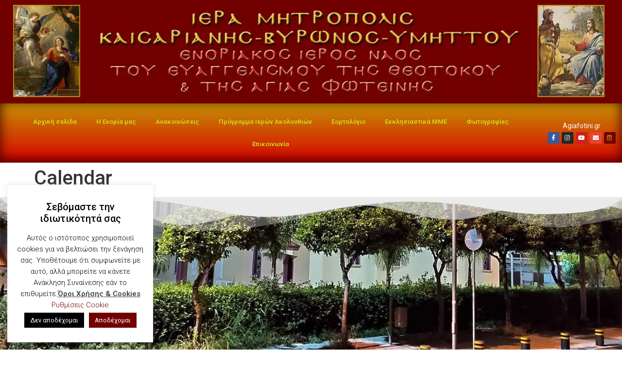

--- FILE ---
content_type: text/html; charset=UTF-8
request_url: https://agiafotini.gr/calendar/
body_size: 42783
content:
<!doctype html>
<html lang="el">
<head>
	<meta charset="UTF-8">
	<meta name="viewport" content="width=device-width, initial-scale=1">
	<link rel="profile" href="https://gmpg.org/xfn/11">
	<style id="jetpack-boost-critical-css">@media all{.bdt-button{margin:0;border:none;overflow:visible;font:inherit;color:inherit;text-transform:none;-webkit-appearance:none;border-radius:0;display:inline-block;box-sizing:border-box;padding:0 30px;vertical-align:middle;font-size:16px;line-height:40px;text-align:center;text-decoration:none;border-radius:3px}.bdt-button-primary{background-color:#1e87f0;color:#fff}.bdt-accordion{padding:0;list-style:none}.bdt-accordion-title{display:block;font-size:1.25rem;line-height:1.4;color:#333}.bdt-accordion-content{display:flow-root;margin-top:20px}.bdt-accordion-content>:last-child{margin-bottom:0}.bdt-sticky{position:relative;z-index:980;box-sizing:border-box}.bdt-grid{display:flex;flex-wrap:wrap;margin:0;padding:0;list-style:none}.bdt-grid>*{margin:0}.bdt-grid>*>:last-child{margin-bottom:0}.bdt-grid{margin-left:-30px}.bdt-grid>*{padding-left:30px}@media (min-width:1200px){.bdt-grid{margin-left:-40px}.bdt-grid>*{padding-left:40px}}.bdt-grid-small{margin-left:-15px}.bdt-grid-small>*{padding-left:15px}.bdt-navbar{display:flex;position:relative}.bdt-navbar-nav{display:flex;gap:0;margin:0;padding:0;list-style:none}.bdt-navbar-nav>li>a{display:flex;justify-content:center;align-items:center;column-gap:.25em;box-sizing:border-box;min-height:80px;font-size:16px;font-family:-apple-system,BlinkMacSystemFont,"Segoe UI",Roboto,"Helvetica Neue",Arial,"Noto Sans",sans-serif,"Apple Color Emoji","Segoe UI Emoji","Segoe UI Symbol","Noto Color Emoji";text-decoration:none}.bdt-navbar-nav>li>a{padding:0 15px;color:#999}.bdt-navbar-nav>li.bdt-active>a{color:#333}.bdt-subnav{display:flex;flex-wrap:wrap;align-items:center;margin-left:-20px;padding:0;list-style:none}.bdt-subnav>*{flex:none;padding-left:20px;position:relative}[class*=bdt-width]{box-sizing:border-box;width:100%;max-width:100%}@media (min-width:640px){.bdt-width-1-2\@s{width:50%}}@media (min-width:960px){.bdt-width-1-1\@m{width:100%}.bdt-width-1-3\@m{width:calc(100%*1/3.001)}}.bdt-background-cover{background-position:50% 50%;background-repeat:no-repeat}.bdt-background-cover{background-size:cover}.bdt-overflow-hidden{overflow:hidden}.bdt-flex{display:flex}.bdt-flex-inline{display:inline-flex}.bdt-flex-between{justify-content:space-between}.bdt-flex-middle{align-items:center}.bdt-margin-small-top{margin-top:10px!important}:root{--bdt-position-margin-offset:.0001px}[class*=bdt-position-bottom]{position:absolute!important;max-width:calc(100% - (var(--bdt-position-margin-offset)*2));box-sizing:border-box}.bdt-position-bottom{bottom:0;left:0;right:0}.bdt-position-bottom-left{bottom:0;left:0}.bdt-position-bottom-right{bottom:0;right:0}.bdt-position-cover{position:absolute;top:0;bottom:0;left:0;right:0}.bdt-position-medium{margin:30px;--bdt-position-margin-offset:30px}.bdt-position-relative{position:relative!important}.bdt-position-fixed{position:fixed!important}:where([class*=bdt-transition-scale]),:where([class*=bdt-transition-slide]){--bdt-position-translate-x:0;--bdt-position-translate-y:0}[class*=bdt-transition-scale],[class*=bdt-transition-slide]{--bdt-translate-x:0;--bdt-translate-y:0;--bdt-scale-x:1;--bdt-scale-y:1;transform:translate(var(--bdt-position-translate-x),var(--bdt-position-translate-y)) translate(var(--bdt-translate-x),var(--bdt-translate-y)) scale(var(--bdt-scale-x),var(--bdt-scale-y));opacity:0}[class*=bdt-transition-scale]{-webkit-backface-visibility:hidden}.bdt-transition-scale-up{--bdt-scale-x:1;--bdt-scale-y:1}.bdt-transition-slide-bottom{--bdt-translate-y:100%}.bdt-transition-opaque{opacity:1}[hidden]{display:none!important}}@media all{[class*=bdt-] *,[class*=bdt-] ::after,[class*=bdt-] ::before{box-sizing:border-box}.elementor-widget-container .bdt-subnav{margin-bottom:10px;margin-top:0;color:#999}.elementor-widget-container .bdt-subnav *{font-size:13px;font-weight:400}.elementor-widget-container .bdt-subnav span{color:inherit}.elementor-widget-container .bdt-subnav span:after{content:"";height:4px;width:4px;border-radius:50%;background:#adb5bd;margin-right:-10px;margin-left:10px;display:inline-block;line-height:4px;vertical-align:middle}.elementor-widget-container .bdt-subnav span:last-child::after{content:none}.bdt-flex-align-right{order:99}}@media all{#cookie-law-info-bar{font-size:15px;margin:0 auto;padding:12px 10px;position:absolute;text-align:center;box-sizing:border-box;width:100%;z-index:9999;display:none;left:0;font-weight:300;box-shadow:0-1px 10px 0 rgba(172,171,171,.3)}#cookie-law-info-again{font-size:10pt;margin:0;padding:5px 10px;text-align:center;z-index:9999;box-shadow:#161616 2px 2px 5px 2px}#cookie-law-info-bar span{vertical-align:middle}.cli-plugin-button{display:inline-block;padding:9px 12px;color:#fff;text-decoration:none;position:relative;margin-left:5px;text-decoration:none}.cli-plugin-main-link{margin-left:0;font-weight:550;text-decoration:underline}.cli-plugin-button,.medium.cli-plugin-button{font-size:13px;font-weight:400;line-height:1}.cli-plugin-button{margin-top:5px}.cli-bar-popup{-moz-background-clip:padding;-webkit-background-clip:padding;background-clip:padding-box;-webkit-border-radius:30px;-moz-border-radius:30px;border-radius:30px;padding:20px}}@media all{.cli-container-fluid{padding-right:15px;padding-left:15px;margin-right:auto;margin-left:auto}.cli-row{display:-ms-flexbox;display:flex;-ms-flex-wrap:wrap;flex-wrap:wrap;margin-right:-15px;margin-left:-15px}.cli-align-items-stretch{-ms-flex-align:stretch!important;align-items:stretch!important}.cli-px-0{padding-left:0;padding-right:0}.cli-btn{font-size:14px;display:inline-block;font-weight:400;text-align:center;white-space:nowrap;vertical-align:middle;border:1px solid transparent;padding:.5rem 1.25rem;line-height:1;border-radius:.25rem}.cli-modal-backdrop{position:fixed;top:0;right:0;bottom:0;left:0;z-index:1040;background-color:#000;display:none}.cli-modal-backdrop.cli-fade{opacity:0}.cli-modal a{text-decoration:none}.cli-modal .cli-modal-dialog{position:relative;width:auto;margin:.5rem;font-family:-apple-system,BlinkMacSystemFont,"Segoe UI",Roboto,"Helvetica Neue",Arial,sans-serif,"Apple Color Emoji","Segoe UI Emoji","Segoe UI Symbol";font-size:1rem;font-weight:400;line-height:1.5;color:#212529;text-align:left;display:-ms-flexbox;display:flex;-ms-flex-align:center;align-items:center;min-height:calc(100% - (.5rem*2))}@media (min-width:576px){.cli-modal .cli-modal-dialog{max-width:500px;margin:1.75rem auto;min-height:calc(100% - (1.75rem*2))}}@media (min-width:992px){.cli-modal .cli-modal-dialog{max-width:900px}}.cli-modal-content{position:relative;display:-ms-flexbox;display:flex;-ms-flex-direction:column;flex-direction:column;width:100%;background-color:#fff;background-clip:padding-box;border-radius:.3rem;outline:0}.cli-modal .cli-modal-close{position:absolute;right:10px;top:10px;z-index:1;padding:0;background-color:transparent!important;border:0;-webkit-appearance:none;font-size:1.5rem;font-weight:700;line-height:1;color:#000;text-shadow:0 1px 0#fff}.cli-switch{display:inline-block;position:relative;min-height:1px;padding-left:70px;font-size:14px}.cli-switch input[type=checkbox]{display:none}.cli-switch .cli-slider{background-color:#e3e1e8;height:24px;width:50px;bottom:0;left:0;position:absolute;right:0;top:0}.cli-switch .cli-slider:before{background-color:#fff;bottom:2px;content:"";height:20px;left:2px;position:absolute;width:20px}.cli-switch input:checked+.cli-slider{background-color:#00acad}.cli-switch input:checked+.cli-slider:before{transform:translateX(26px)}.cli-switch .cli-slider{border-radius:34px}.cli-switch .cli-slider:before{border-radius:50%}.cli-tab-content{background:#fff}.cli-tab-content{width:100%;padding:30px}@media (max-width:767px){.cli-tab-content{padding:30px 10px}}.cli-container-fluid{padding-right:15px;padding-left:15px;margin-right:auto;margin-left:auto}.cli-row{display:-ms-flexbox;display:flex;-ms-flex-wrap:wrap;flex-wrap:wrap;margin-right:-15px;margin-left:-15px}.cli-align-items-stretch{-ms-flex-align:stretch!important;align-items:stretch!important}.cli-px-0{padding-left:0;padding-right:0}.cli-btn{font-size:14px;display:inline-block;font-weight:400;text-align:center;white-space:nowrap;vertical-align:middle;border:1px solid transparent;padding:.5rem 1.25rem;line-height:1;border-radius:.25rem}.cli-modal-backdrop{position:fixed;top:0;right:0;bottom:0;left:0;z-index:1040;background-color:#000;-webkit-transform:scale(0);transform:scale(0)}.cli-modal-backdrop.cli-fade{opacity:0}.cli-modal{position:fixed;top:0;right:0;bottom:0;left:0;z-index:99999;transform:scale(0);overflow:hidden;outline:0;display:none}.cli-modal a{text-decoration:none}.cli-modal .cli-modal-dialog{position:relative;width:auto;margin:.5rem;font-family:inherit;font-size:1rem;font-weight:400;line-height:1.5;color:#212529;text-align:left;display:-ms-flexbox;display:flex;-ms-flex-align:center;align-items:center;min-height:calc(100% - (.5rem*2))}@media (min-width:576px){.cli-modal .cli-modal-dialog{max-width:500px;margin:1.75rem auto;min-height:calc(100% - (1.75rem*2))}}.cli-modal-content{position:relative;display:-ms-flexbox;display:flex;-ms-flex-direction:column;flex-direction:column;width:100%;background-color:#fff;background-clip:padding-box;border-radius:.2rem;box-sizing:border-box;outline:0}.cli-switch{display:inline-block;position:relative;min-height:1px;padding-left:38px;font-size:14px}.cli-switch input[type=checkbox]{display:none}.cli-switch .cli-slider{background-color:#e3e1e8;height:20px;width:38px;bottom:0;left:0;position:absolute;right:0;top:0}.cli-switch .cli-slider:before{background-color:#fff;bottom:2px;content:"";height:15px;left:3px;position:absolute;width:15px}.cli-switch input:checked+.cli-slider{background-color:#61a229}.cli-switch input:checked+.cli-slider:before{transform:translateX(18px)}.cli-switch .cli-slider{border-radius:34px;font-size:0}.cli-switch .cli-slider:before{border-radius:50%}.cli-tab-content{background:#fff}.cli-tab-content{width:100%;padding:5px 30px 5px 5px;box-sizing:border-box}@media (max-width:767px){.cli-tab-content{padding:30px 10px}}.cli-tab-footer .cli-btn{background-color:#00acad;padding:10px 15px;text-decoration:none}.cli-tab-footer .wt-cli-privacy-accept-btn{background-color:#61a229;color:#fff;border-radius:0}.cli-tab-footer{width:100%;text-align:right;padding:20px 0}.cli-col-12{width:100%}.cli-tab-header{display:flex;justify-content:space-between}.cli-tab-header a:before{width:10px;height:2px;left:0;top:calc(50% - 1px)}.cli-tab-header a:after{width:2px;height:10px;left:4px;top:calc(50% - 5px);-webkit-transform:none;transform:none}.cli-tab-header a:before{width:7px;height:7px;border-right:1px solid #4a6e78;border-bottom:1px solid #4a6e78;content:" ";transform:rotate(-45deg);margin-right:10px}.cli-tab-header a.cli-nav-link{position:relative;display:flex;align-items:center;font-size:14px;color:#000;text-transform:capitalize}.cli-tab-header{border-radius:5px;padding:12px 15px;background-color:#f2f2f2}.cli-modal .cli-modal-close{position:absolute;right:0;top:0;z-index:1;-webkit-appearance:none;width:40px;height:40px;padding:0;border-radius:50%;padding:10px;background:0 0;border:none;min-width:40px}.cli-tab-container h4{font-family:inherit;font-size:16px;margin-bottom:15px;margin:10px 0}#cliSettingsPopup .cli-tab-section-container{padding-top:12px}.cli-privacy-content-text{font-size:14px;line-height:1.4;margin-top:0;padding:0;color:#000}.cli-tab-content{display:none}.cli-tab-section .cli-tab-content{padding:10px 20px 5px 20px}.cli-tab-section{margin-top:5px}@media (min-width:992px){.cli-modal .cli-modal-dialog{max-width:645px}}.cli-switch .cli-slider:after{content:attr(data-cli-disable);position:absolute;right:50px;color:#000;font-size:12px;text-align:right;min-width:80px}.cli-switch input:checked+.cli-slider:after{content:attr(data-cli-enable)}.cli-privacy-overview:not(.cli-collapsed) .cli-privacy-content{max-height:60px;overflow:hidden}a.cli-privacy-readmore{font-size:12px;margin-top:12px;display:inline-block;padding-bottom:0;color:#000;text-decoration:underline}.cli-modal-footer{position:relative}a.cli-privacy-readmore:before{content:attr(data-readmore-text)}.cli-modal-close svg{fill:#000}span.cli-necessary-caption{color:#000;font-size:12px}.cli-tab-container .cli-row{max-height:500px;overflow-y:auto}.wt-cli-sr-only{display:none;font-size:16px}.wt-cli-necessary-checkbox{display:none!important}.wt-cli-privacy-overview-actions{padding-bottom:0}.wt-cli-cookie-description{font-size:14px;line-height:1.4;margin-top:0;padding:0;color:#000}}@media all{html{line-height:1.15;-webkit-text-size-adjust:100%}*{box-sizing:border-box}body{margin:0;font-family:-apple-system,BlinkMacSystemFont,Segoe UI,Roboto,Helvetica Neue,Arial,Noto Sans,sans-serif,Apple Color Emoji,Segoe UI Emoji,Segoe UI Symbol,Noto Color Emoji;font-size:1rem;font-weight:400;line-height:1.5;color:#333;background-color:#fff;-webkit-font-smoothing:antialiased;-moz-osx-font-smoothing:grayscale}h1,h2,h3,h4,h5{margin-block-start:.5rem;margin-block-end:1rem;font-family:inherit;font-weight:500;line-height:1.2;color:inherit}h1{font-size:2.5rem}h2{font-size:2rem}h3{font-size:1.75rem}h4{font-size:1.5rem}h5{font-size:1.25rem}p{margin-block-start:0;margin-block-end:.9rem}a{background-color:transparent;text-decoration:none;color:#c36}a:not([href]):not([tabindex]){color:inherit;text-decoration:none}strong{font-weight:bolder}img{border-style:none;height:auto;max-width:100%}[hidden]{display:none}label{display:inline-block;line-height:1;vertical-align:middle}button,input,select,textarea{font-family:inherit;font-size:1rem;line-height:1.5;margin:0}input[type=email],input[type=tel],input[type=text],select,textarea{width:100%;border:1px solid #666;border-radius:3px;padding:.5rem 1rem}button,input{overflow:visible}button,select{text-transform:none}[type=button],[type=submit],button{width:auto;-webkit-appearance:button}[type=button],[type=submit],button{display:inline-block;font-weight:400;color:#c36;text-align:center;white-space:nowrap;background-color:transparent;border:1px solid #c36;padding:.5rem 1rem;font-size:1rem;border-radius:3px}textarea{overflow:auto;resize:vertical}[type=checkbox]{box-sizing:border-box;padding:0}select{display:block}table{background-color:transparent;width:100%;margin-block-end:15px;font-size:.9em;border-spacing:0;border-collapse:collapse}table td,table th{padding:15px;line-height:1.5;vertical-align:top;border:1px solid hsla(0,0%,50.2%,.5019607843)}table th{font-weight:700}table thead th{font-size:1em}table thead:first-child tr:first-child th{border-block-start:1px solid hsla(0,0%,50.2%,.5019607843)}table tbody>tr:nth-child(odd)>td{background-color:hsla(0,0%,50.2%,.0705882353)}li,ul{margin-block-start:0;margin-block-end:0;border:0;outline:0;font-size:100%;vertical-align:baseline;background:0 0}}@media all{@charset "UTF-8";.alignright{float:right;margin-left:1rem}.screen-reader-text{clip:rect(1px,1px,1px,1px);height:1px;overflow:hidden;position:absolute!important;width:1px;word-wrap:normal!important}.site-navigation{grid-area:nav-menu;display:flex;align-items:center;flex-grow:1}.page-header .entry-title,body:not([class*=elementor-page-]) .site-main{margin-inline-start:auto;margin-inline-end:auto;width:100%}@media (max-width:575px){.page-header .entry-title,body:not([class*=elementor-page-]) .site-main{padding-inline-start:10px;padding-inline-end:10px}}@media (min-width:576px){.page-header .entry-title,body:not([class*=elementor-page-]) .site-main{max-width:500px}}@media (min-width:768px){.page-header .entry-title,body:not([class*=elementor-page-]) .site-main{max-width:600px}}@media (min-width:992px){.page-header .entry-title,body:not([class*=elementor-page-]) .site-main{max-width:800px}}@media (min-width:1200px){.page-header .entry-title,body:not([class*=elementor-page-]) .site-main{max-width:1140px}}}@media all{@font-face{font-family:eicons;font-weight:400;font-style:normal}[class*=" eicon-"]{display:inline-block;font-family:eicons;font-size:inherit;font-weight:400;font-style:normal;font-variant:normal;line-height:1;text-rendering:auto;-webkit-font-smoothing:antialiased;-moz-osx-font-smoothing:grayscale}.eicon-menu-bar:before{content:""}.eicon-close:before{content:""}}@media all{@charset "UTF-8";.elementor-screen-only,.screen-reader-text{position:absolute;top:-10000em;width:1px;height:1px;margin:-1px;padding:0;overflow:hidden;clip:rect(0,0,0,0);border:0}.elementor-clearfix:after{content:"";display:block;clear:both;width:0;height:0}.elementor *,.elementor :after,.elementor :before{box-sizing:border-box}.elementor a{box-shadow:none;text-decoration:none}.elementor img{height:auto;max-width:100%;border:none;border-radius:0;box-shadow:none}.elementor .elementor-widget:not(.elementor-widget-text-editor):not(.elementor-widget-theme-post-content) figure{margin:0}.elementor iframe{max-width:100%;width:100%;margin:0;line-height:1;border:none}.elementor-element{--flex-direction:initial;--flex-wrap:initial;--justify-content:initial;--align-items:initial;--align-content:initial;--gap:initial;--flex-basis:initial;--flex-grow:initial;--flex-shrink:initial;--order:initial;--align-self:initial;flex-basis:var(--flex-basis);flex-grow:var(--flex-grow);flex-shrink:var(--flex-shrink);order:var(--order);align-self:var(--align-self)}.elementor-element:where(.e-con-full,.elementor-widget){flex-direction:var(--flex-direction);flex-wrap:var(--flex-wrap);justify-content:var(--justify-content);align-items:var(--align-items);align-content:var(--align-content);gap:var(--gap)}:root{--page-title-display:block}h1.entry-title{display:var(--page-title-display)}.elementor-section{position:relative}.elementor-section .elementor-container{display:flex;margin-right:auto;margin-left:auto;position:relative}@media (max-width:1024px){.elementor-section .elementor-container{flex-wrap:wrap}}.elementor-section.elementor-section-boxed>.elementor-container{max-width:1140px}.elementor-section.elementor-section-items-middle>.elementor-container{align-items:center}.elementor-widget-wrap{position:relative;width:100%;flex-wrap:wrap;align-content:flex-start}.elementor:not(.elementor-bc-flex-widget) .elementor-widget-wrap{display:flex}.elementor-widget-wrap>.elementor-element{width:100%}.elementor-widget{position:relative}.elementor-widget:not(:last-child){margin-bottom:20px}.elementor-column{position:relative;min-height:1px;display:flex}.elementor-column-gap-narrow>.elementor-column>.elementor-element-populated{padding:5px}.elementor-column-gap-default>.elementor-column>.elementor-element-populated{padding:10px}@media (min-width:768px){.elementor-column.elementor-col-33{width:33.333%}.elementor-column.elementor-col-50{width:50%}.elementor-column.elementor-col-100{width:100%}}@media (min-width:768px) and (max-width:1024px){.elementor-reverse-tablet>.elementor-container>:first-child{order:10}.elementor-reverse-tablet>.elementor-container>:nth-child(2){order:9}.elementor-reverse-tablet>.elementor-container>:nth-child(3){order:8}}@media (min-width:-1) and (max-width:1024px){.elementor-reverse-tablet>.elementor-container>:first-child{order:10}.elementor-reverse-tablet>.elementor-container>:nth-child(2){order:9}.elementor-reverse-tablet>.elementor-container>:nth-child(3){order:8}}@media (min-width:768px) and (max-width:-1){.elementor-reverse-tablet>.elementor-container>:first-child,.elementor-reverse-tablet>.elementor-container>:nth-child(2),.elementor-reverse-tablet>.elementor-container>:nth-child(3){order:0}}@media (max-width:767px){.elementor-column{width:100%}}.elementor-grid{display:grid;grid-column-gap:var(--grid-column-gap);grid-row-gap:var(--grid-row-gap)}.elementor-grid .elementor-grid-item{min-width:0}.elementor-grid-0 .elementor-grid{display:inline-block;width:100%;word-spacing:var(--grid-column-gap);margin-bottom:calc(-1*var(--grid-row-gap))}.elementor-grid-0 .elementor-grid .elementor-grid-item{display:inline-block;margin-bottom:var(--grid-row-gap);word-break:break-word}.elementor-grid-3 .elementor-grid{grid-template-columns:repeat(3,1fr)}@media (max-width:1024px){.elementor-grid-tablet-2 .elementor-grid{grid-template-columns:repeat(2,1fr)}.elementor-grid-tablet-5 .elementor-grid{grid-template-columns:repeat(5,1fr)}}@media (max-width:767px){.elementor-grid-mobile-1 .elementor-grid{grid-template-columns:repeat(1,1fr)}}.elementor-form-fields-wrapper{display:flex;flex-wrap:wrap}.elementor-field-group{flex-wrap:wrap;align-items:center}.elementor-field-group.elementor-field-type-submit{align-items:flex-end}.elementor-field-group .elementor-field-textual{width:100%;max-width:100%;border:1px solid #69727d;background-color:transparent;color:#1f2124;vertical-align:middle;flex-grow:1}.elementor-field-group .elementor-field-textual::-moz-placeholder{color:inherit;font-family:inherit;opacity:.6}.elementor-field-group .elementor-field-textual::placeholder{color:inherit;font-family:inherit;opacity:.6}.elementor-field-textual{line-height:1.4;font-size:15px;min-height:40px;padding:5px 14px;border-radius:3px}.elementor-button-align-stretch .elementor-field-type-submit:not(.e-form__buttons__wrapper) .elementor-button{flex-basis:100%}.elementor-form .elementor-button{padding-top:0;padding-bottom:0;border:none}.elementor-form .elementor-button>span{display:flex;justify-content:center}.elementor-form .elementor-button.elementor-size-sm{min-height:40px}.elementor-button{display:inline-block;line-height:1;background-color:#69727d;font-size:15px;padding:12px 24px;border-radius:3px;color:#fff;fill:#fff;text-align:center}.elementor-button-icon{flex-grow:0;order:5}.elementor-button-text{flex-grow:1;order:10;display:inline-block}.elementor-button span{text-decoration:inherit}.elementor-icon{display:inline-block;line-height:1;color:#69727d;font-size:50px;text-align:center}.elementor-icon i{width:1em;height:1em;position:relative;display:block}.elementor-icon i:before{position:absolute;left:50%;transform:translateX(-50%)}.elementor-element .swiper-container .swiper-slide figure{line-height:0}.elementor-shape{overflow:hidden;position:absolute;left:0;width:100%;line-height:0;direction:ltr}.elementor-shape-top{top:-1px}.elementor-shape-bottom{bottom:-1px}.elementor-shape-bottom:not([data-negative=true]) svg{z-index:-1}.elementor-shape[data-negative=false].elementor-shape-bottom{transform:rotate(180deg)}.elementor-shape svg{display:block;width:calc(100% + 1.3px);position:relative;left:50%;transform:translateX(-50%)}.elementor-shape .elementor-shape-fill{fill:#fff;transform-origin:center;transform:rotateY(0)}.page-template-elementor_canvas.elementor-page:before{display:none}@media (max-width:767px){.elementor .elementor-hidden-phone{display:none}}@media (min-width:768px) and (max-width:1024px){.elementor .elementor-hidden-tablet{display:none}}@media (min-width:1025px) and (max-width:99999px){.elementor .elementor-hidden-desktop{display:none}}.elementor-widget-divider{--divider-border-style:none;--divider-border-width:1px;--divider-color:#0c0d0e}.elementor-widget-divider .elementor-divider{display:flex}.elementor-widget-divider .elementor-divider-separator{display:flex;margin:0;direction:ltr}.elementor-widget-divider:not(.elementor-widget-divider--view-line_text):not(.elementor-widget-divider--view-line_icon) .elementor-divider-separator{border-top:var(--divider-border-width) var(--divider-border-style) var(--divider-color)}.elementor-widget-google_maps .elementor-widget-container{overflow:hidden}.elementor-widget-google_maps .elementor-custom-embed{line-height:0}.elementor-widget-google_maps iframe{height:300px}.elementor-heading-title{padding:0;margin:0;line-height:1}.elementor-widget-heading .elementor-heading-title[class*=elementor-size-]>a{color:inherit;font-size:inherit;line-height:inherit}.elementor-widget-image{text-align:center}.elementor-widget-image a{display:inline-block}.elementor-widget-image img{vertical-align:middle;display:inline-block}.elementor-widget-image-carousel .swiper-container{position:static}.elementor-widget-image-carousel .swiper-container .swiper-slide figure{line-height:inherit}.elementor-widget-image-carousel .swiper-slide{text-align:center}.elementor-image-carousel-wrapper:not(.swiper-container-initialized):not(.swiper-initialized) .swiper-slide{max-width:calc(100%/var(--e-image-carousel-slides-to-show,3))}.elementor-widget-social-icons.elementor-grid-0 .elementor-widget-container{line-height:1;font-size:0}.elementor-widget-social-icons .elementor-grid{grid-column-gap:var(--grid-column-gap,5px);grid-row-gap:var(--grid-row-gap,5px);grid-template-columns:var(--grid-template-columns);justify-content:var(--justify-content,center);justify-items:var(--justify-content,center)}.elementor-icon.elementor-social-icon{font-size:var(--icon-size,25px);line-height:var(--icon-size,25px);width:calc(var(--icon-size,25px) + 2*var(--icon-padding,.5em));height:calc(var(--icon-size,25px) + 2*var(--icon-padding,.5em))}.elementor-social-icon{--e-social-icon-icon-color:#fff;display:inline-flex;background-color:#69727d;align-items:center;justify-content:center;text-align:center}.elementor-social-icon i{color:var(--e-social-icon-icon-color)}.elementor-social-icon:last-child{margin:0}.elementor-social-icon-envelope{background-color:#ea4335}.elementor-social-icon-facebook-f{background-color:#3b5998}.elementor-social-icon-instagram{background-color:#262626}.elementor-social-icon-youtube{background-color:#cd201f}.elementor-shape-rounded .elementor-icon.elementor-social-icon{border-radius:10%}.elementor-column .elementor-spacer-inner{height:var(--spacer-size)}.elementor-widget-tabs.elementor-tabs-view-vertical .elementor-tabs-wrapper{width:25%;flex-shrink:0}.elementor-widget-tabs .elementor-tab-content,.elementor-widget-tabs .elementor-tab-title,.elementor-widget-tabs .elementor-tab-title:after,.elementor-widget-tabs .elementor-tab-title:before,.elementor-widget-tabs .elementor-tabs-content-wrapper{border:1px #d5d8dc}.elementor-widget-tabs .elementor-tabs{text-align:left}.elementor-widget-tabs .elementor-tabs-wrapper{overflow:hidden}.elementor-widget-tabs .elementor-tab-title{outline:var(--focus-outline,none)}.elementor-widget-tabs .elementor-tab-desktop-title{position:relative;padding:20px 25px;font-weight:700;line-height:1;border:solid transparent}.elementor-widget-tabs .elementor-tab-mobile-title{padding:10px}.elementor-widget-tabs .elementor-tab-content{padding:20px;display:none}@media (max-width:767px){.elementor-tabs .elementor-tab-content,.elementor-tabs .elementor-tab-title{border-style:solid solid none}.elementor-tabs .elementor-tabs-wrapper{display:none}.elementor-tabs .elementor-tabs-content-wrapper{border-bottom-style:solid}.elementor-tabs .elementor-tab-content{padding:10px}}@media (min-width:768px){.elementor-widget-tabs.elementor-tabs-view-vertical .elementor-tabs{display:flex}.elementor-widget-tabs.elementor-tabs-view-vertical .elementor-tabs-wrapper{flex-direction:column}.elementor-widget-tabs.elementor-tabs-view-vertical .elementor-tabs-content-wrapper{flex-grow:1;border-style:solid solid solid none}.elementor-tabs .elementor-tab-mobile-title{display:none}}}@media all{.swiper-container{margin-left:auto;margin-right:auto;position:relative;overflow:hidden;z-index:1}.swiper-container .swiper-slide figure{line-height:0}.swiper-wrapper{position:relative;width:100%;height:100%;z-index:1;display:flex;box-sizing:content-box}.swiper-wrapper{transform:translateZ(0)}.swiper-slide{flex-shrink:0;width:100%;height:100%;position:relative}}@media all{.elementor-kit-52527{--e-global-color-primary:#6EC1E4;--e-global-color-secondary:#54595F;--e-global-color-text:#7A7A7A;--e-global-color-accent:#61CE70;--e-global-color-13b2deb0:#710000;--e-global-typography-primary-font-family:"Roboto";--e-global-typography-primary-font-weight:600;--e-global-typography-secondary-font-family:"Roboto Slab";--e-global-typography-secondary-font-weight:400;--e-global-typography-text-font-family:"Roboto";--e-global-typography-text-font-weight:400;--e-global-typography-accent-font-family:"Roboto";--e-global-typography-accent-font-weight:500}.elementor-section.elementor-section-boxed>.elementor-container{max-width:1140px}h1.entry-title{display:var(--page-title-display)}@media (max-width:1024px){.elementor-section.elementor-section-boxed>.elementor-container{max-width:1024px}}@media (max-width:767px){.elementor-section.elementor-section-boxed>.elementor-container{max-width:767px}}}@media all{@charset "UTF-8";.elementor-location-footer:before,.elementor-location-header:before{content:"";display:table;clear:both}[data-elementor-type=popup]:not(.elementor-edit-area){display:none}.elementor-widget-posts:after{display:none}.elementor-posts-container:not(.elementor-posts-masonry){align-items:stretch}.elementor-posts-container .elementor-post{padding:0;margin:0}.elementor-posts-container .elementor-post__excerpt{flex-grow:var(--read-more-alignment,0)}.elementor-posts-container .elementor-post__thumbnail{overflow:hidden}.elementor-posts-container .elementor-post__thumbnail img{display:block;width:100%;max-height:none;max-width:none}.elementor-posts-container .elementor-post__thumbnail__link{position:relative;display:block;width:100%}.elementor-posts .elementor-post{flex-direction:column}.elementor-posts .elementor-post__title{font-size:18px;margin:0}.elementor-posts .elementor-post__excerpt{margin-bottom:10px}.elementor-posts .elementor-post__excerpt p{margin:0;line-height:1.5em;font-size:14px;color:#777}.elementor-posts .elementor-post__text{display:var(--item-display,block);flex-direction:column;flex-grow:1}.elementor-posts .elementor-post__meta-data{line-height:1.3em;font-size:12px;margin-bottom:13px;color:#adadad}.elementor-posts .elementor-post__read-more{font-size:12px;font-weight:700;align-self:flex-start}.elementor-posts .elementor-post__thumbnail{position:relative}.elementor-posts--thumbnail-top .elementor-post__thumbnail__link{margin-bottom:20px}.elementor-posts--thumbnail-top .elementor-post__text{width:100%}.elementor-posts .elementor-post{display:flex}.elementor-posts .elementor-post__card{display:flex;flex-direction:column;overflow:hidden;position:relative;background-color:#fff;width:100%;min-height:100%;border-radius:3px;border:0 solid #69727d}.elementor-posts .elementor-post__card .elementor-post__thumbnail{position:relative;transform-style:preserve-3d;-webkit-transform-style:preserve-3d}.elementor-posts .elementor-post__card .elementor-post__thumbnail img{width:calc(100% + 1px)}.elementor-posts .elementor-post__card .elementor-post__text{padding:0 30px;margin-bottom:0;margin-top:20px}.elementor-posts .elementor-post__card .elementor-post__read-more{margin-bottom:20px;display:inline-block}.elementor-posts .elementor-post__card .elementor-post__meta-data{padding:15px 30px;margin-bottom:0;border-top:1px solid #eaeaea}.elementor-posts .elementor-post__card .elementor-post__title{font-size:21px}.elementor-posts .elementor-post__card .elementor-post__excerpt{line-height:1.7}.elementor-posts .elementor-post__card .elementor-post__excerpt,.elementor-posts .elementor-post__card .elementor-post__title{margin-bottom:25px}.elementor-posts .elementor-post__card .elementor-post__read-more{text-transform:uppercase}.elementor-posts--thumbnail-top .elementor-posts--skin-cards:not(.elementor-posts-masonry) .elementor-post__meta-data{margin-top:auto}.elementor-posts__hover-gradient .elementor-post__card .elementor-post__thumbnail__link:after{display:block;content:"";background-image:linear-gradient(0deg,rgba(0,0,0,.35),transparent 75%);background-repeat:no-repeat;height:100%;width:100%;position:absolute;bottom:0;opacity:1}.elementor-card-shadow-yes .elementor-post__card{box-shadow:0 0 10px 0 rgba(0,0,0,.15)}.e-form__buttons{flex-wrap:wrap}.e-form__buttons{display:flex}.elementor-form .elementor-button>span{display:flex;justify-content:center;align-items:center}.elementor-form .elementor-button .elementor-button-text{white-space:normal;flex-grow:0}.swiper-slide{will-change:transform;border-style:solid;border-width:0;overflow:hidden}.swiper-slide a{display:inline}.elementor-item:after,.elementor-item:before{display:block;position:absolute}.elementor-item:not(:hover):not(:focus):not(.elementor-item-active):not(.highlighted):after,.elementor-item:not(:hover):not(:focus):not(.elementor-item-active):not(.highlighted):before{opacity:0}.elementor-item-active:after,.elementor-item-active:before{transform:scale(1)}.e--pointer-underline .elementor-item:after,.e--pointer-underline .elementor-item:before{height:3px;width:100%;left:0;background-color:#3f444b;z-index:2}.e--pointer-underline .elementor-item:after{content:"";bottom:0}.elementor-nav-menu--main .elementor-nav-menu a{padding:13px 20px}.elementor-nav-menu--layout-horizontal{display:flex}.elementor-nav-menu--layout-horizontal .elementor-nav-menu{display:flex;flex-wrap:wrap}.elementor-nav-menu--layout-horizontal .elementor-nav-menu a{white-space:nowrap;flex-grow:1}.elementor-nav-menu--layout-horizontal .elementor-nav-menu>li{display:flex}.elementor-nav-menu--layout-horizontal .elementor-nav-menu>li:not(:first-child)>a{margin-inline-start:var(--e-nav-menu-horizontal-menu-item-margin)}.elementor-nav-menu--layout-horizontal .elementor-nav-menu>li:not(:last-child)>a{margin-inline-end:var(--e-nav-menu-horizontal-menu-item-margin)}.elementor-nav-menu--layout-horizontal .elementor-nav-menu>li:not(:last-child):after{content:var(--e-nav-menu-divider-content,none);height:var(--e-nav-menu-divider-height,35%);border-left:var(--e-nav-menu-divider-width,2px) var(--e-nav-menu-divider-style,solid) var(--e-nav-menu-divider-color,#000);border-bottom-color:var(--e-nav-menu-divider-color,#000);border-right-color:var(--e-nav-menu-divider-color,#000);border-top-color:var(--e-nav-menu-divider-color,#000);align-self:center}.elementor-nav-menu__align-right .elementor-nav-menu{margin-left:auto;justify-content:flex-end}.elementor-widget-nav-menu .elementor-widget-container{display:flex;flex-direction:column}.elementor-nav-menu{position:relative;z-index:2}.elementor-nav-menu:after{content:" ";display:block;height:0;font:0/0 serif;clear:both;visibility:hidden;overflow:hidden}.elementor-nav-menu,.elementor-nav-menu li{display:block;list-style:none;margin:0;padding:0;line-height:normal}.elementor-nav-menu a,.elementor-nav-menu li{position:relative}.elementor-nav-menu li{border-width:0}.elementor-nav-menu a{display:flex;align-items:center}.elementor-nav-menu a{padding:10px 20px;line-height:20px}.elementor-nav-menu--dropdown .elementor-item.elementor-item-active{background-color:#3f444b;color:#fff}.elementor-menu-toggle{display:flex;align-items:center;justify-content:center;font-size:var(--nav-menu-icon-size,22px);padding:.25em;border:0 solid;border-radius:3px;background-color:rgba(0,0,0,.05);color:#33373d}.elementor-menu-toggle:not(.elementor-active) .elementor-menu-toggle__icon--close{display:none}.elementor-nav-menu--dropdown{background-color:#fff;font-size:13px}.elementor-nav-menu--dropdown.elementor-nav-menu__container{margin-top:10px;transform-origin:top;overflow-y:auto;overflow-x:hidden}.elementor-nav-menu--dropdown a{color:#33373d}.elementor-nav-menu__text-align-center .elementor-nav-menu--dropdown .elementor-nav-menu a{justify-content:center}.elementor-nav-menu--toggle .elementor-menu-toggle:not(.elementor-active)+.elementor-nav-menu__container{transform:scaleY(0);max-height:0;overflow:hidden}.elementor-nav-menu--stretch .elementor-nav-menu__container.elementor-nav-menu--dropdown{position:absolute;z-index:9997}@media (max-width:1024px){.elementor-nav-menu--dropdown-tablet .elementor-nav-menu--main{display:none}}@media (min-width:1025px){.elementor-nav-menu--dropdown-tablet .elementor-menu-toggle,.elementor-nav-menu--dropdown-tablet .elementor-nav-menu--dropdown{display:none}.elementor-nav-menu--dropdown-tablet nav.elementor-nav-menu--dropdown.elementor-nav-menu__container{overflow-y:hidden}}.swiper-container:not(.swiper-container-initialized)>.swiper-wrapper{gap:var(--e-n-carousel-swiper-slides-gap);overflow:hidden}}@media all{.elementor-widget-heading .elementor-heading-title{color:var(--e-global-color-primary);font-family:var(--e-global-typography-primary-font-family),Sans-serif;font-weight:var(--e-global-typography-primary-font-weight)}.elementor-widget-text-editor{color:var(--e-global-color-text);font-family:var(--e-global-typography-text-font-family),Sans-serif;font-weight:var(--e-global-typography-text-font-weight)}.elementor-widget-divider{--divider-color:var(--e-global-color-secondary)}.elementor-widget-tabs .elementor-tab-title{color:var(--e-global-color-primary)}.elementor-widget-tabs .elementor-tab-title{font-family:var(--e-global-typography-primary-font-family),Sans-serif;font-weight:var(--e-global-typography-primary-font-weight)}.elementor-widget-tabs .elementor-tab-content{color:var(--e-global-color-text);font-family:var(--e-global-typography-text-font-family),Sans-serif;font-weight:var(--e-global-typography-text-font-weight)}.elementor-widget-posts .elementor-post__title,.elementor-widget-posts .elementor-post__title a{color:var(--e-global-color-secondary);font-family:var(--e-global-typography-primary-font-family),Sans-serif;font-weight:var(--e-global-typography-primary-font-weight)}.elementor-widget-posts .elementor-post__meta-data{font-family:var(--e-global-typography-secondary-font-family),Sans-serif;font-weight:var(--e-global-typography-secondary-font-weight)}.elementor-widget-posts .elementor-post__excerpt p{font-family:var(--e-global-typography-text-font-family),Sans-serif;font-weight:var(--e-global-typography-text-font-weight)}.elementor-widget-posts .elementor-post__read-more{color:var(--e-global-color-accent)}.elementor-widget-posts a.elementor-post__read-more{font-family:var(--e-global-typography-accent-font-family),Sans-serif;font-weight:var(--e-global-typography-accent-font-weight)}.elementor-widget-form .elementor-field-group>label{color:var(--e-global-color-text)}.elementor-widget-form .elementor-field-group>label{font-family:var(--e-global-typography-text-font-family),Sans-serif;font-weight:var(--e-global-typography-text-font-weight)}.elementor-widget-form .elementor-field-group .elementor-field{color:var(--e-global-color-text)}.elementor-widget-form .elementor-field-group .elementor-field{font-family:var(--e-global-typography-text-font-family),Sans-serif;font-weight:var(--e-global-typography-text-font-weight)}.elementor-widget-form .elementor-button{font-family:var(--e-global-typography-accent-font-family),Sans-serif;font-weight:var(--e-global-typography-accent-font-weight)}.elementor-widget-form .elementor-button[type=submit]{background-color:var(--e-global-color-accent)}.elementor-widget-nav-menu .elementor-nav-menu .elementor-item{font-family:var(--e-global-typography-primary-font-family),Sans-serif;font-weight:var(--e-global-typography-primary-font-weight)}.elementor-widget-nav-menu .elementor-nav-menu--main .elementor-item{color:var(--e-global-color-text);fill:var(--e-global-color-text)}.elementor-widget-nav-menu .elementor-nav-menu--main .elementor-item.elementor-item-active{color:var(--e-global-color-accent);fill:var(--e-global-color-accent)}.elementor-widget-nav-menu .elementor-nav-menu--main:not(.e--pointer-framed) .elementor-item:after,.elementor-widget-nav-menu .elementor-nav-menu--main:not(.e--pointer-framed) .elementor-item:before{background-color:var(--e-global-color-accent)}.elementor-widget-nav-menu{--e-nav-menu-divider-color:var(--e-global-color-text)}.elementor-widget-nav-menu .elementor-nav-menu--dropdown .elementor-item{font-family:var(--e-global-typography-accent-font-family),Sans-serif;font-weight:var(--e-global-typography-accent-font-weight)}}@media all{.elementor-59488 .elementor-element.elementor-element-44cfad5:not(.elementor-motion-effects-element-type-background){background-color:#eaeaea}.elementor-59488 .elementor-element.elementor-element-44cfad5{margin-top:0;margin-bottom:0;padding:50px 0 100px 0}}@media all{.elementor-57654 .elementor-element.elementor-element-25148ba .elementor-heading-title{color:#710000}.elementor-57654 .elementor-element.elementor-element-f1444bb .elementor-field-group{padding-right:calc(10px/2);padding-left:calc(10px/2);margin-bottom:10px}.elementor-57654 .elementor-element.elementor-element-f1444bb .elementor-form-fields-wrapper{margin-left:calc(-10px/2);margin-right:calc(-10px/2);margin-bottom:-10px}.elementor-57654 .elementor-element.elementor-element-f1444bb .elementor-field-group:not(.elementor-field-type-upload) .elementor-field:not(.elementor-select-wrapper){background-color:#fff}.elementor-57654 .elementor-element.elementor-element-f1444bb .elementor-button[type=submit]{background-color:#710000;color:#fff}}@media all{.ics-calendar-month-grid th{background:var(--r34ics--color--gainsboro)}.ics-calendar{--r34ics--color--white:#ffffff;--r34ics--color--whitesmoke:#f0f3f6;--r34ics--color--gainsboro:#d9dcdf;--r34ics--color--darkgray:#a3a8ac;--r34ics--color--gray:#70787f;--r34ics--color--black:#10181f;--r34ics--color--trans20:rgba(105,105,105,0.2)}.ics-calendar{clear:both;display:block;margin:1.5em 0}.ics-calendar:first-child{margin-top:0}.ics-calendar *{box-sizing:border-box}.ics-calendar .phone_only{display:none}.ics-calendar .events{color:var(--r34ics--color--black);overflow:visible}.ics-calendar-month-grid .today .day *{color:var(--r34ics--color--white)}.ics-calendar .events .time .end_time{display:inline-block;font-size:90%;font-weight:400}.ics-calendar .events .time .show_on_hover{visibility:hidden}.ics-calendar .event,.ics-calendar-month-wrapper{position:relative;z-index:1}.ics-calendar .event *{-ms-word-break:break-all;word-break:break-all;word-break:break-word;-webkit-hyphens:auto;-moz-hyphens:auto;-ms-hyphens:auto;hyphens:auto}.ics-calendar .event .descloc{display:block;font-size:85%;font-weight:400;line-height:1.5em}.ics-calendar .event .descloc *{font-size:100%;letter-spacing:0;line-height:1.5em;text-align:left}.ics-calendar .event .descloc>:last-child,.ics-calendar .event .eventdesc>:last-child{margin-bottom:0}.ics-calendar .event .descloc div{margin:0 0 .5em}.ics-calendar-select{color:var(--r34ics--color--black);float:right;font-size:80%;margin:.5em 0 .5em .5em;max-width:200px;min-width:200px;position:relative;width:200px;z-index:2}.ics-calendar-label{clear:none!important;margin:0!important}.ics-calendar-month-grid{background-color:var(--r34ics--color--white);border-collapse:collapse;line-height:1.5em;margin:.5em 0;table-layout:fixed;width:100%}.ics-calendar-month-grid td,.ics-calendar-month-grid th{border:1px solid var(--r34ics--color--gainsboro);font-size:70%;overflow:visible;text-align:left;vertical-align:top;width:auto;z-index:1}.ics-calendar-month-grid th{color:var(--r34ics--color--black);padding:.5em .8em .2em!important;text-align:center;text-transform:uppercase}.ics-calendar-month-grid td{height:9em;padding:0!important}.ics-calendar-month-grid .day{background:var(--r34ics--color--whitesmoke);font-weight:700;padding:.2em .8em}.ics-calendar-month-grid .off{background:var(--r34ics--color--whitesmoke);color:var(--r34ics--color--gray)!important}.ics-calendar-month-grid .today .day{background:var(--r34ics--color--gray)}.ics-calendar-month-grid ul.events{list-style:none!important;margin:0;padding:0}.ics-calendar-month-grid ul.events li{border-bottom:1px solid var(--r34ics--color--gainsboro);list-style:none!important;margin:0;padding:.4em .8em}.ics-calendar-month-grid ul.events li.all-day{font-weight:700;padding:.4em .8em}.ics-calendar-month-grid ul.events>li:last-of-type{border-bottom:0}.ics-calendar-month-grid .events .all-day-indicator{display:block;font-size:80%;font-weight:400;line-height:1.5em;text-transform:uppercase}.ics-calendar-month-grid .events .time{display:block;font-size:90%;font-weight:700;line-height:1.5em}.ics-calendar-month-grid .events .title{display:block;font-size:100%!important;line-height:1.5em}.ics-calendar table tbody tr{background:0 0!important}@media screen and (min-width:783px){.ics-calendar .event .hover_block{background:var(--r34ics--color--white);border:1px solid var(--r34ics--color--darkgray);box-shadow:2px 2px 5px var(--r34ics--color--trans20);display:none;padding:.4em .6em;position:absolute;top:2em;left:3em}.ics-calendar:not([data-month-table-list-toggle=list]) .event .hover_block{max-height:30em;max-width:25em;min-width:15em;overflow-y:auto;width:250%}.ics-calendar td:last-child:not(:first-child) .event .hover_block,.ics-calendar td:nth-of-type(n+5) .event .hover_block{right:3em;left:auto}.ics-calendar tbody tr:nth-of-type(n+3) td .event .hover_block{top:auto;bottom:1em}.ics-calendar .hover_block .time_in_hover_block,.ics-calendar .hover_block .title_in_hover_block{display:block;font-weight:700}.ics-calendar .hover_block .title_in_hover_block{font-size:125%}}@media screen and (max-width:1024px){.ics-calendar-month-grid td{height:7.5em}}@media screen and (max-width:782px){body:not(#tinymce) .ics-calendar:not(.nomobile) .no_phone{display:none!important}body:not(#tinymce) .ics-calendar:not(.nomobile) .phone_only:not(.hidden){display:inherit!important}.ics-calendar:not(.nomobile) .ics-calendar-month-grid .day *,body:not(#tinymce) .ics-calendar:not(.nomobile) .phone_only.inline_block:not(.hidden){display:inline-block!important}.ics-calendar-select{float:none;margin:0 0 1em;width:100%}.ics-calendar:not(.nomobile) .ics-calendar-month-grid{margin-bottom:1.5em}.ics-calendar:not(.nomobile) .ics-calendar-month-grid,.ics-calendar:not(.nomobile) .ics-calendar-month-grid tbody,.ics-calendar:not(.nomobile) .ics-calendar-month-grid td,.ics-calendar:not(.nomobile) .ics-calendar-month-grid th,.ics-calendar:not(.nomobile) .ics-calendar-month-grid tr{border:none;display:block;font-size:100%;width:100%}.ics-calendar .hover_block .time_in_hover_block,.ics-calendar .hover_block .title_in_hover_block,.ics-calendar.layout-month:not(.nomobile):not(.show-past-events) .past,.ics-calendar:not(.nomobile) .ics-calendar-month-grid .empty,.ics-calendar:not(.nomobile) .ics-calendar-month-grid .off,.ics-calendar:not(.nomobile) .ics-calendar-month-grid thead,.ics-calendar:not(.nomobile):not(.show-past-events) .ics-calendar-month-grid .past{display:none}.ics-calendar:not(.nomobile) .ics-calendar-month-grid .day{padding:.5em .8em}.ics-calendar:not(.nomobile) .ics-calendar-month-grid td{height:auto}.ics-calendar:not(.nomobile) .ics-calendar-month-grid ul.events li{border-bottom:none}.ics-calendar:not(.nomobile) .ics-calendar-month-grid .events .all-day-indicator{font-size:75%}.ics-calendar:not(.nomobile) .ics-calendar-month-grid .events .time{font-size:100%}.ics-calendar:not(.nomobile) .ics-calendar-month-grid .events .time .show_on_hover{visibility:visible}.ics-calendar:not(.nomobile) .ics-calendar-month-grid .events .title{font-size:100%!important}.ics-calendar-month-grid td{height:6em}}}@media all{.cookielawinfo-column-1{width:25%}.cookielawinfo-column-4{width:50%}table.cookielawinfo-classic{font-family:Verdana,Arial,Helvetica,sans-serif;border-collapse:collapse;border-left:1px solid #ccc;border-top:1px solid #ccc;color:#333}table.cookielawinfo-classic thead tr th{text-transform:uppercase;background:#e2e2e2}table.cookielawinfo-classic td,table.cookielawinfo-classic th{border-right:1px solid #ccc;border-bottom:1px solid #ccc;padding:5px;line-height:1.8em;font-size:.8em;vertical-align:top;width:20%}@media (max-width:800px){table.cookielawinfo-row-cat-table td,table.cookielawinfo-row-cat-table th{width:23%;font-size:12px;word-wrap:break-word}table.cookielawinfo-row-cat-table .cookielawinfo-column-4{width:45%}}.cookielawinfo-row-cat-table{width:99%;margin-left:5px}}@media all{@charset "UTF-8";.screen-reader-text{clip:rect(1px,1px,1px,1px);word-wrap:normal!important;border:0;-webkit-clip-path:inset(50%);clip-path:inset(50%);height:1px;margin:-1px;overflow:hidden;padding:0;position:absolute!important;width:1px}}@media all{.elementor-59959 .elementor-element.elementor-element-6c38942>.elementor-container{max-width:1600px}.elementor-59959 .elementor-element.elementor-element-6c38942:not(.elementor-motion-effects-element-type-background){background-color:#710000}.elementor-59959 .elementor-element.elementor-element-6c38942{box-shadow:0 5px 26px 0 #3f0000;margin-top:0;margin-bottom:0;padding:0;z-index:20}.elementor-59959 .elementor-element.elementor-element-486c8f7.elementor-column.elementor-element[data-element_type=column]>.elementor-widget-wrap.elementor-element-populated{align-content:flex-start;align-items:flex-start}.elementor-59959 .elementor-element.elementor-element-d771632 img{width:80%;max-width:100%}.elementor-59959 .elementor-element.elementor-element-467d162.elementor-column.elementor-element[data-element_type=column]>.elementor-widget-wrap.elementor-element-populated{align-content:center;align-items:center}.elementor-59959 .elementor-element.elementor-element-daec398 img{width:100%}.elementor-59959 .elementor-element.elementor-element-bd0514a.elementor-column.elementor-element[data-element_type=column]>.elementor-widget-wrap.elementor-element-populated{align-content:flex-start;align-items:flex-start}.elementor-59959 .elementor-element.elementor-element-a30ee6c img{width:80%;max-width:100%}.elementor-59959 .elementor-element.elementor-element-e60296d>.elementor-container{max-width:1600px}.elementor-59959 .elementor-element.elementor-element-e60296d:not(.elementor-motion-effects-element-type-background){background-color:#c59204}.elementor-59959 .elementor-element.elementor-element-e60296d{box-shadow:0 -5px 24px 0 #3f0000 inset}.elementor-59959 .elementor-element.elementor-element-2af9230 .bdt-navbar-container{justify-content:center}.elementor-59959 .elementor-element.elementor-element-2af9230 .bdt-navbar-nav{transform:translateX(0)}.elementor-59959 .elementor-element.elementor-element-2af9230 .bdt-navbar-nav>li>a{min-height:43px;color:#710000;border-radius:32px 32px 32px 32px;font-size:14px}.elementor-59959 .elementor-element.elementor-element-2af9230 .bdt-navbar-nav>li.bdt-active>a{color:#eaeaea}.elementor-59959 .elementor-element.elementor-element-ff40eb9.elementor-column.elementor-element[data-element_type=column]>.elementor-widget-wrap.elementor-element-populated{align-content:center;align-items:center}.elementor-59959 .elementor-element.elementor-element-545fc9a .elementor-repeater-item-b41906a.elementor-social-icon{background-color:#710000}.elementor-59959 .elementor-element.elementor-element-545fc9a .elementor-repeater-item-b41906a.elementor-social-icon i{color:#c59204}.elementor-59959 .elementor-element.elementor-element-545fc9a{--grid-template-columns:repeat(0,auto);--icon-size:15px;--grid-column-gap:3px;--grid-row-gap:0px}.elementor-59959 .elementor-element.elementor-element-545fc9a .elementor-widget-container{text-align:center}.elementor-59959 .elementor-element.elementor-element-545fc9a .elementor-social-icon{--icon-padding:0.5em}.elementor-59959 .elementor-element.elementor-element-545fc9a>.elementor-widget-container{padding:0}.elementor-59959 .elementor-element.elementor-element-2c44032>.elementor-container{min-height:70px}.elementor-59959 .elementor-element.elementor-element-2c44032:not(.elementor-motion-effects-element-type-background){background-color:#c59204}.elementor-59959 .elementor-element.elementor-element-2c44032{box-shadow:0 -5px 24px 0 #3f0000 inset;margin-top:0;margin-bottom:0;padding:0}.elementor-59959 .elementor-element.elementor-element-435f815 .elementor-repeater-item-3769e9d.elementor-social-icon{background-color:#710000}.elementor-59959 .elementor-element.elementor-element-435f815 .elementor-repeater-item-3769e9d.elementor-social-icon i{color:#c59204}.elementor-59959 .elementor-element.elementor-element-435f815{--grid-template-columns:repeat(0,auto);--icon-size:17px;--grid-column-gap:8px;--grid-row-gap:0px}.elementor-59959 .elementor-element.elementor-element-435f815 .elementor-widget-container{text-align:left}.elementor-59959 .elementor-element.elementor-element-435f815 .elementor-social-icon{--icon-padding:0.3em}.elementor-59959 .elementor-element.elementor-element-435f815>.elementor-widget-container{padding:0}.elementor-59959 .elementor-element.elementor-element-a15b3ce.elementor-column.elementor-element[data-element_type=column]>.elementor-widget-wrap.elementor-element-populated{align-content:center;align-items:center}.elementor-59959 .elementor-element.elementor-element-361b8e3 .elementor-repeater-item-b41906a.elementor-social-icon{background-color:#710000}.elementor-59959 .elementor-element.elementor-element-361b8e3 .elementor-repeater-item-b41906a.elementor-social-icon i{color:#c59204}.elementor-59959 .elementor-element.elementor-element-361b8e3{--grid-template-columns:repeat(0,auto);--icon-size:17px;--grid-column-gap:8px;--grid-row-gap:0px}.elementor-59959 .elementor-element.elementor-element-361b8e3 .elementor-widget-container{text-align:left}.elementor-59959 .elementor-element.elementor-element-361b8e3 .elementor-social-icon{--icon-padding:0.3em}.elementor-59959 .elementor-element.elementor-element-361b8e3>.elementor-widget-container{padding:0}.elementor-59959 .elementor-element.elementor-element-bc66eb2 .elementor-menu-toggle{margin:0 auto;background-color:#710000;border-width:0;border-radius:0}.elementor-59959 .elementor-element.elementor-element-bc66eb2 .elementor-nav-menu--dropdown a.elementor-item-active{background-color:#710000}.elementor-59959 .elementor-element.elementor-element-bc66eb2 .elementor-nav-menu--dropdown a.elementor-item-active{background-color:#710000}.elementor-59959 .elementor-element.elementor-element-bc66eb2 div.elementor-menu-toggle{color:#c59204}.elementor-59959 .elementor-element.elementor-element-bc66eb2{--nav-menu-icon-size:33px}@media (min-width:768px){.elementor-59959 .elementor-element.elementor-element-486c8f7{width:15%}.elementor-59959 .elementor-element.elementor-element-467d162{width:69.313%}.elementor-59959 .elementor-element.elementor-element-bd0514a{width:15.006%}.elementor-59959 .elementor-element.elementor-element-2aa27a0{width:87.093%}.elementor-59959 .elementor-element.elementor-element-ff40eb9{width:12.845%}}@media (max-width:1024px) and (min-width:768px){.elementor-59959 .elementor-element.elementor-element-170e2d1{width:20%}.elementor-59959 .elementor-element.elementor-element-a15b3ce{width:60%}.elementor-59959 .elementor-element.elementor-element-0e2bda9{width:20%}}@media (max-width:1024px){.elementor-59959 .elementor-element.elementor-element-2c44032{margin-top:0;margin-bottom:0;padding:0}.elementor-59959 .elementor-element.elementor-element-170e2d1.elementor-column.elementor-element[data-element_type=column]>.elementor-widget-wrap.elementor-element-populated{align-content:center;align-items:center}.elementor-59959 .elementor-element.elementor-element-170e2d1>.elementor-element-populated{margin:0;padding:0 0 0 10px}.elementor-59959 .elementor-element.elementor-element-435f815 .elementor-widget-container{text-align:center}.elementor-59959 .elementor-element.elementor-element-435f815{--icon-size:33px}.elementor-59959 .elementor-element.elementor-element-a15b3ce.elementor-column.elementor-element[data-element_type=column]>.elementor-widget-wrap.elementor-element-populated{align-content:center;align-items:center}.elementor-59959 .elementor-element.elementor-element-361b8e3{--grid-template-columns:repeat(5,auto);--icon-size:33px;--grid-column-gap:6px;--grid-row-gap:0px}.elementor-59959 .elementor-element.elementor-element-361b8e3 .elementor-widget-container{text-align:center}.elementor-59959 .elementor-element.elementor-element-361b8e3 .elementor-social-icon{--icon-padding:0.2em}.elementor-59959 .elementor-element.elementor-element-0e2bda9.elementor-column.elementor-element[data-element_type=column]>.elementor-widget-wrap.elementor-element-populated{align-content:center;align-items:center}}@media (max-width:767px){.elementor-59959 .elementor-element.elementor-element-daec398 img{width:100%;max-width:100%}.elementor-59959 .elementor-element.elementor-element-e60296d{margin-top:0;margin-bottom:0;padding:500px 500px 500px 500px}.elementor-59959 .elementor-element.elementor-element-545fc9a{--grid-column-gap:10px}.elementor-59959 .elementor-element.elementor-element-2c44032>.elementor-container{min-height:81px}.elementor-59959 .elementor-element.elementor-element-2c44032{padding:2px 2px 2px 2px}.elementor-59959 .elementor-element.elementor-element-170e2d1{width:22%}.elementor-59959 .elementor-element.elementor-element-170e2d1.elementor-column.elementor-element[data-element_type=column]>.elementor-widget-wrap.elementor-element-populated{align-content:center;align-items:center}.elementor-59959 .elementor-element.elementor-element-170e2d1.elementor-column>.elementor-widget-wrap{justify-content:center}.elementor-59959 .elementor-element.elementor-element-170e2d1>.elementor-element-populated{margin:2px 2px 2px 2px;padding:2px 2px 2px 2px}.elementor-59959 .elementor-element.elementor-element-435f815{--icon-size:33px;--grid-column-gap:10px}.elementor-59959 .elementor-element.elementor-element-a15b3ce{width:56%}.elementor-59959 .elementor-element.elementor-element-a15b3ce>.elementor-element-populated{margin:0}.elementor-59959 .elementor-element.elementor-element-361b8e3{--icon-size:18px;--grid-column-gap:3px}.elementor-59959 .elementor-element.elementor-element-361b8e3 .elementor-social-icon{--icon-padding:0.4em}.elementor-59959 .elementor-element.elementor-element-0e2bda9{width:22%}.elementor-59959 .elementor-element.elementor-element-0e2bda9.elementor-column.elementor-element[data-element_type=column]>.elementor-widget-wrap.elementor-element-populated{align-content:center;align-items:center}.elementor-59959 .elementor-element.elementor-element-0e2bda9.elementor-column>.elementor-widget-wrap{justify-content:center}.elementor-59959 .elementor-element.elementor-element-0e2bda9>.elementor-element-populated{padding:2px 2px 2px 2px}}}@media all{.elementor-59996 .elementor-element.elementor-element-2ec01e5>.elementor-container{max-width:1600px}.elementor-59996 .elementor-element.elementor-element-2ec01e5:not(.elementor-motion-effects-element-type-background){background-image:url(https://i0.wp.com/agiafotini.gr/wp-content/uploads/2020/06/inetaf.jpg?fit=1980%2C913&ssl=1);background-position:bottom center;background-repeat:no-repeat;background-size:cover}.elementor-59996 .elementor-element.elementor-element-2ec01e5>.elementor-shape-top .elementor-shape-fill{fill:#EAEAEA}.elementor-59996 .elementor-element.elementor-element-2ec01e5>.elementor-shape-top svg{height:69px}.elementor-59996 .elementor-element.elementor-element-2ec01e5>.elementor-shape-bottom .elementor-shape-fill{fill:#710000}.elementor-59996 .elementor-element.elementor-element-2ec01e5>.elementor-shape-bottom svg{height:69px}.elementor-59996 .elementor-element.elementor-element-b0442ce{--spacer-size:500px}.elementor-59996 .elementor-element.elementor-element-f9ec9c9>.elementor-container{max-width:1600px}.elementor-59996 .elementor-element.elementor-element-f9ec9c9:not(.elementor-motion-effects-element-type-background){background-color:#710000}.elementor-59996 .elementor-element.elementor-element-f9ec9c9{margin-top:0;margin-bottom:0;padding:50px 0 39px 0}.elementor-59996 .elementor-element.elementor-element-38c944b.elementor-column.elementor-element[data-element_type=column]>.elementor-widget-wrap.elementor-element-populated{align-content:flex-start;align-items:flex-start}.elementor-59996 .elementor-element.elementor-element-38c944b.elementor-column>.elementor-widget-wrap{justify-content:center}.elementor-59996 .elementor-element.elementor-element-85995c2{--spacer-size:50px}.elementor-59996 .elementor-element.elementor-element-02937b2 img{width:80%;max-width:100%}.elementor-59996 .elementor-element.elementor-element-6eb2ee6.elementor-column.elementor-element[data-element_type=column]>.elementor-widget-wrap.elementor-element-populated{align-content:flex-start;align-items:flex-start}.elementor-59996 .elementor-element.elementor-element-f54fc3f img{width:80%;max-width:100%}.elementor-59996 .elementor-element.elementor-element-13b85ca img{width:100%;max-width:100%}.elementor-59996 .elementor-element.elementor-element-e2898ef{--spacer-size:50px}.elementor-59996 .elementor-element.elementor-element-e34b5b0.elementor-column.elementor-element[data-element_type=column]>.elementor-widget-wrap.elementor-element-populated{align-content:flex-start;align-items:flex-start}.elementor-59996 .elementor-element.elementor-element-e34b5b0.elementor-column>.elementor-widget-wrap{justify-content:center}.elementor-59996 .elementor-element.elementor-element-80704f1 img{width:80%;max-width:100%}.elementor-59996 .elementor-element.elementor-element-2e32293{column-gap:0;color:#e9e9e9;line-height:.1em}.elementor-59996 .elementor-element.elementor-element-2e32293>.elementor-widget-container{padding:14px 0 0 0}.elementor-59996 .elementor-element.elementor-element-cbdb2ee{column-gap:0;color:#e9e9e9;line-height:.1em}.elementor-59996 .elementor-element.elementor-element-cbdb2ee>.elementor-widget-container{padding:14px 0 0 0}.elementor-59996 .elementor-element.elementor-element-281dce6{column-gap:0;color:#e9e9e9;line-height:.1em}.elementor-59996 .elementor-element.elementor-element-281dce6>.elementor-widget-container{padding:14px 0 0 0}.elementor-59996 .elementor-element.elementor-element-c759026 .bdt-scroll-button-wrapper{margin:20px 20px 20px 20px}.elementor-59996 .elementor-element.elementor-element-c759026 .bdt-scroll-button .bdt-scroll-button-align-icon-left{margin-right:9px}.elementor-59996 .elementor-element.elementor-element-c759026 .bdt-scroll-button{color:#710000;background-color:#c59204;border-style:solid;border-width:2px 2px 2px 2px;border-color:#710000;box-shadow:5px 5px 15px 0 rgba(0,0,0,.5)}.elementor-59996 .elementor-element.elementor-element-c759026{z-index:10}@media (min-width:768px){.elementor-59996 .elementor-element.elementor-element-38c944b{width:14.027%}.elementor-59996 .elementor-element.elementor-element-6eb2ee6{width:71.311%}.elementor-59996 .elementor-element.elementor-element-ff79745{width:27.018%}.elementor-59996 .elementor-element.elementor-element-5447bc5{width:27%}.elementor-59996 .elementor-element.elementor-element-e34b5b0{width:13.97%}}@media (min-width:1025px){.elementor-59996 .elementor-element.elementor-element-2ec01e5:not(.elementor-motion-effects-element-type-background){background-attachment:fixed}}@media (max-width:1024px){.elementor-59996 .elementor-element.elementor-element-f9ec9c9{padding:0 0 100px 0}.elementor-59996 .elementor-element.elementor-element-13b85ca img{width:100%;max-width:100%}}@media (max-width:767px){.elementor-59996 .elementor-element.elementor-element-2ec01e5>.elementor-shape-top svg{width:calc(123% + 1.3px);height:28px}.elementor-59996 .elementor-element.elementor-element-2ec01e5>.elementor-shape-bottom svg{width:calc(123% + 1.3px);height:28px}.elementor-59996 .elementor-element.elementor-element-f9ec9c9{padding:0 0 50px 0}.elementor-59996 .elementor-element.elementor-element-f54fc3f img{width:100%;max-width:100%}.elementor-59996 .elementor-element.elementor-element-13b85ca img{width:100%;max-width:100%}.elementor-59996 .elementor-element.elementor-element-e2898ef{--spacer-size:15px}}}@media all{.fab,.far,.fas{-moz-osx-font-smoothing:grayscale;-webkit-font-smoothing:antialiased;display:inline-block;font-style:normal;font-variant:normal;text-rendering:auto;line-height:1}.fa-fw{text-align:center;width:1.25em}.fa-angle-up:before{content:""}.fa-calendar-alt:before{content:""}.fa-envelope:before{content:""}.fa-facebook-f:before{content:""}.fa-home:before{content:""}.fa-instagram:before{content:""}.fa-minus:before{content:""}.fa-plus:before{content:""}.fa-youtube:before{content:""}}@media all{@font-face{font-family:"Font Awesome 5 Brands";font-style:normal;font-weight:400;font-display:block}.fab{font-family:"Font Awesome 5 Brands";font-weight:400}}@media all{@font-face{font-family:"Font Awesome 5 Free";font-style:normal;font-weight:900;font-display:block}.fas{font-family:"Font Awesome 5 Free";font-weight:900}}@media all{@font-face{font-family:"Font Awesome 5 Free";font-style:normal;font-weight:400;font-display:block}.far{font-family:"Font Awesome 5 Free";font-weight:400}}@media all{.bdt-navbar-nav>li>a{position:relative}}@media all{.bdt-scroll-button .bdt-scroll-button-align-icon-left{float:left}}@media all{@charset "UTF-8";ul{box-sizing:border-box}.screen-reader-text{clip:rect(1px,1px,1px,1px);word-wrap:normal!important;border:0;-webkit-clip-path:inset(50%);clip-path:inset(50%);height:1px;margin:-1px;overflow:hidden;padding:0;position:absolute;width:1px}}@media all{.elementor-57831 .elementor-element.elementor-element-3d96dc3f{padding:50px 0 100px 0}.elementor-57831 .elementor-element.elementor-element-9cba5a4{text-align:center;color:#c59204}.elementor-57831 .elementor-element.elementor-element-9cba5a4>.elementor-widget-container{background-color:#710000;border-style:solid;border-width:3px 3px 3px 3px;border-color:#c59204;border-radius:0 0 0 0}.elementor-57831 .elementor-element.elementor-element-c9de19a{text-align:center}.elementor-57831 .elementor-element.elementor-element-fa75590 .bdt-accordion .bdt-accordion-title{color:#c59204;background-color:#710000;padding:12px 12px 12px 12px}.elementor-57831 .elementor-element.elementor-element-fa75590 .bdt-accordion .bdt-accordion-content{color:#710000;border-radius:0 0 0 0;overflow:hidden}.elementor-57831 .elementor-element.elementor-element-6b5c0e4{text-align:center;color:#c59204}.elementor-57831 .elementor-element.elementor-element-6b5c0e4>.elementor-widget-container{background-color:#710000;border-style:solid;border-width:3px 3px 3px 3px;border-color:#c59204;border-radius:0 0 0 0}@media (min-width:768px){.elementor-57831 .elementor-element.elementor-element-c70f42a{width:82.997%}.elementor-57831 .elementor-element.elementor-element-d166b8b{width:16.98%}}@media (max-width:1024px) and (min-width:768px){.elementor-57831 .elementor-element.elementor-element-c70f42a{width:100%}}}@media all{.bdt-ep-advanced-heading{position:relative}.bdt-ep-advanced-heading-title{margin:0;padding:0}.bdt-ep-advanced-heading-main-title{z-index:1;position:relative}.bdt-ep-advanced-heading-main-title>.bdt-ep-advanced-heading-main-title-inner{display:inline-flex;box-sizing:border-box}.bdt-ep-advanced-heading-main-title{display:inline-block;vertical-align:middle}}@media all{.bdt-ep-accordion{text-align:left;list-style-type:none;margin:0;padding:0}.bdt-ep-accordion-title{outline:0;font-size:14px;margin:0;font-weight:700;line-height:1;padding:15px 20px;background:#f3f3f3}.bdt-ep-title-text{width:100%;display:flex;align-items:center;justify-content:flex-start}.bdt-ep-accordion-icon{display:inline-block;font-weight:400}.bdt-ep-accordion-icon-closed{display:flex}.bdt-ep-accordion-icon-opened{display:none}.bdt-ep-accordion-content{padding:15px 20px;margin-top:0}@media (max-width:767px){.bdt-ep-accordion-title{padding:12px 15px}.bdt-ep-accordion-content{padding:7px 15px}}}@media all{.elementor-57621 .elementor-element.elementor-element-41d9e4c6>.elementor-container{max-width:1600px;min-height:700px}.elementor-57621 .elementor-element.elementor-element-41d9e4c6:not(.elementor-motion-effects-element-type-background){background-color:#eaeaea}.elementor-57621 .elementor-element.elementor-element-41d9e4c6{padding:50px 0 50px 0}.elementor-57621 .elementor-element.elementor-element-5bba9da7>.elementor-element-populated{border-radius:0 0 0 0}.elementor-57621 .elementor-element.elementor-element-5bba9da7>.elementor-element-populated{margin:0;padding:10px 10px 10px 10px}.elementor-57621 .elementor-element.elementor-element-5182968{--e-image-carousel-slides-to-show:1}.elementor-57621 .elementor-element.elementor-element-5182968 .elementor-image-carousel-wrapper .elementor-image-carousel .swiper-slide-image{border-style:solid;border-width:4px 4px 4px 4px;border-color:#c59204;border-radius:39px 39px 39px 39px}.elementor-57621 .elementor-element.elementor-element-5182968>.elementor-widget-container{margin:0;padding:0;border-radius:0 0 0 0}}@media all{.elementor-57619 .elementor-element.elementor-element-16b4f88d>.elementor-container{min-height:400px}.elementor-57619 .elementor-element.elementor-element-16b4f88d:not(.elementor-motion-effects-element-type-background){background-color:#eaeaea}.elementor-57619 .elementor-element.elementor-element-16b4f88d{padding:50px 0 50px 0}.elementor-57619 .elementor-element.elementor-element-d714b9f{--spacer-size:50px}@media (min-width:768px){.elementor-57619 .elementor-element.elementor-element-06717f5{width:50%}.elementor-57619 .elementor-element.elementor-element-9b497ff{width:50%}}}@media all{.elementor-57254 .elementor-element.elementor-element-5f71ee97:not(.elementor-motion-effects-element-type-background){background-color:#eaeaea}.elementor-57254 .elementor-element.elementor-element-5f71ee97{padding:50px 0 50px 0}.elementor-57254 .elementor-element.elementor-element-1233fe13:not(.elementor-motion-effects-element-type-background)>.elementor-widget-wrap{background-color:#fff}.elementor-57254 .elementor-element.elementor-element-1233fe13>.elementor-element-populated{box-shadow:5px 5px 15px 0 rgba(0,0,0,.5);margin:20px 20px 20px 20px;padding:20px 20px 20px 20px}.elementor-57254 .elementor-element.elementor-element-303f3674 iframe{height:657px}.elementor-57254 .elementor-element.elementor-element-303f3674>.elementor-widget-container{margin:0;padding:0}.elementor-57254 .elementor-element.elementor-element-2925ede3:not(.elementor-motion-effects-element-type-background)>.elementor-widget-wrap{background-color:#fff}.elementor-57254 .elementor-element.elementor-element-2925ede3>.elementor-element-populated{border-radius:0 0 0 0}.elementor-57254 .elementor-element.elementor-element-2925ede3>.elementor-element-populated{box-shadow:5px 5px 15px 0 rgba(0,0,0,.5);margin:20px 20px 20px 20px;padding:20px 20px 20px 20px}.elementor-57254 .elementor-element.elementor-element-64965827 .elementor-heading-title{color:#710000}.elementor-57254 .elementor-element.elementor-element-1b41363 .elementor-field-group{padding-right:calc(10px/2);padding-left:calc(10px/2);margin-bottom:10px}.elementor-57254 .elementor-element.elementor-element-1b41363 .elementor-form-fields-wrapper{margin-left:calc(-10px/2);margin-right:calc(-10px/2);margin-bottom:-10px}.elementor-57254 .elementor-element.elementor-element-1b41363 .elementor-field-group:not(.elementor-field-type-upload) .elementor-field:not(.elementor-select-wrapper){background-color:#fff}.elementor-57254 .elementor-element.elementor-element-1b41363 .elementor-button[type=submit]{background-color:#710000;color:#fff}.elementor-57254 .elementor-element.elementor-element-7a84882:not(.elementor-motion-effects-element-type-background)>.elementor-widget-wrap{background-color:#fff}.elementor-57254 .elementor-element.elementor-element-7a84882>.elementor-element-populated{box-shadow:5px 5px 15px 0 rgba(0,0,0,.5);margin:20px 20px 20px 20px;padding:20px 20px 20px 20px}.elementor-57254 .elementor-element.elementor-element-c5fd78c .elementor-heading-title{color:var(--e-global-color-13b2deb0)}.elementor-57254 .elementor-element.elementor-element-491972f .elementor-heading-title{color:var(--e-global-color-13b2deb0)}.elementor-57254 .elementor-element.elementor-element-1846b11 .elementor-heading-title{color:var(--e-global-color-13b2deb0)}.elementor-57254 .elementor-element.elementor-element-d29d92c .elementor-heading-title{color:var(--e-global-color-13b2deb0)}.elementor-57254 .elementor-element.elementor-element-250d8e4 .elementor-heading-title{color:var(--e-global-color-13b2deb0)}.elementor-57254 .elementor-element.elementor-element-5d5468c .elementor-heading-title{color:var(--e-global-color-13b2deb0)}.elementor-57254 .elementor-element.elementor-element-99f0236.elementor-column.elementor-element[data-element_type=column]>.elementor-widget-wrap.elementor-element-populated{align-content:center;align-items:center}.elementor-57254 .elementor-element.elementor-element-ab64802 .elementor-heading-title{color:var(--e-global-color-13b2deb0)}.elementor-57254 .elementor-element.elementor-element-5511313{--grid-template-columns:repeat(0,auto);--icon-size:23px;--grid-column-gap:8px;--grid-row-gap:0px}.elementor-57254 .elementor-element.elementor-element-5511313 .elementor-widget-container{text-align:left}.elementor-57254 .elementor-element.elementor-element-5511313 .elementor-social-icon{--icon-padding:0.3em}.elementor-57254 .elementor-element.elementor-element-5511313>.elementor-widget-container{padding:0}@media (max-width:767px){.elementor-57254 .elementor-element.elementor-element-1233fe13>.elementor-element-populated{margin:20px 0 20px 0;padding:9px 9px 9px 9px}.elementor-57254 .elementor-element.elementor-element-2925ede3>.elementor-element-populated{margin:20px 0 20px 0;padding:9px 9px 9px 9px}.elementor-57254 .elementor-element.elementor-element-7a84882>.elementor-element-populated{margin:20px 0 20px 0;padding:9px 9px 9px 9px}.elementor-57254 .elementor-element.elementor-element-c5fd78c{text-align:center}.elementor-57254 .elementor-element.elementor-element-491972f{text-align:center}.elementor-57254 .elementor-element.elementor-element-1846b11{text-align:center}.elementor-57254 .elementor-element.elementor-element-d29d92c{text-align:center}.elementor-57254 .elementor-element.elementor-element-250d8e4{text-align:center}.elementor-57254 .elementor-element.elementor-element-5d5468c{text-align:center}.elementor-57254 .elementor-element.elementor-element-ab64802{text-align:center}.elementor-57254 .elementor-element.elementor-element-5511313 .elementor-widget-container{text-align:center}.elementor-57254 .elementor-element.elementor-element-5511313{--grid-column-gap:10px}}@media (min-width:768px){.elementor-57254 .elementor-element.elementor-element-1233fe13{width:33%}.elementor-57254 .elementor-element.elementor-element-2925ede3{width:33%}.elementor-57254 .elementor-element.elementor-element-7a84882{width:33.333%}.elementor-57254 .elementor-element.elementor-element-ef9f697{width:35.109%}.elementor-57254 .elementor-element.elementor-element-a20904a{width:64.89%}.elementor-57254 .elementor-element.elementor-element-79ec52e{width:35.113%}.elementor-57254 .elementor-element.elementor-element-58ac384{width:64.886%}.elementor-57254 .elementor-element.elementor-element-f01b761{width:35.114%}.elementor-57254 .elementor-element.elementor-element-61753c1{width:64.885%}.elementor-57254 .elementor-element.elementor-element-99f0236{width:35.027%}.elementor-57254 .elementor-element.elementor-element-a483c44{width:64.972%}}@media (max-width:1024px) and (min-width:768px){.elementor-57254 .elementor-element.elementor-element-1233fe13{width:100%}.elementor-57254 .elementor-element.elementor-element-2925ede3{width:100%}.elementor-57254 .elementor-element.elementor-element-7a84882{width:100%}}}@media all{.elementor-57247 .elementor-element.elementor-element-9c4ee43:not(.elementor-motion-effects-element-type-background){background-color:#eaeaea}.elementor-57247 .elementor-element.elementor-element-9c4ee43{padding:50px 0 50px 0}.elementor-57247 .elementor-element.elementor-element-0f486e6{text-align:left}.elementor-57247 .elementor-element.elementor-element-ce4eb08{text-align:left}.elementor-57247 .elementor-element.elementor-element-129599e.elementor-column.elementor-element[data-element_type=column]>.elementor-widget-wrap.elementor-element-populated{align-content:flex-start;align-items:flex-start}.elementor-57247 .elementor-element.elementor-element-129599e.elementor-column>.elementor-widget-wrap{justify-content:flex-start}.elementor-57247 .elementor-element.elementor-element-185a333{text-align:left}.elementor-57247 .elementor-element.elementor-element-cdfd361:not(.elementor-motion-effects-element-type-background){background-color:#eaeaea}.elementor-57247 .elementor-element.elementor-element-825a6f4.elementor-column.elementor-element[data-element_type=column]>.elementor-widget-wrap.elementor-element-populated{align-content:flex-start;align-items:flex-start}.elementor-57247 .elementor-element.elementor-element-825a6f4.elementor-column>.elementor-widget-wrap{justify-content:flex-start}.elementor-57247 .elementor-element.elementor-element-da3ad98{text-align:left}.elementor-57247 .elementor-element.elementor-element-bec7279{text-align:left}.elementor-57247 .elementor-element.elementor-element-a4334c1{text-align:left}@media (max-width:1024px){.elementor-57247 .elementor-element.elementor-element-da3ad98{text-align:center}.elementor-57247 .elementor-element.elementor-element-bec7279{text-align:center}.elementor-57247 .elementor-element.elementor-element-a4334c1{text-align:center}}@media (min-width:768px){.elementor-57247 .elementor-element.elementor-element-825a6f4{width:23.467%}.elementor-57247 .elementor-element.elementor-element-8397093{width:31.7%}.elementor-57247 .elementor-element.elementor-element-8b26644{width:44.156%}}@media (max-width:1024px) and (min-width:768px){.elementor-57247 .elementor-element.elementor-element-825a6f4{width:100%}.elementor-57247 .elementor-element.elementor-element-8397093{width:100%}.elementor-57247 .elementor-element.elementor-element-8b26644{width:100%}}}@media all{.elementor-57237 .elementor-element.elementor-element-d455b2d>.elementor-container{max-width:1600px;min-height:400px}.elementor-57237 .elementor-element.elementor-element-d455b2d:not(.elementor-motion-effects-element-type-background){background-color:#eaeaea}.elementor-57237 .elementor-element.elementor-element-d455b2d{padding:20px 0 20px 0}.elementor-57237 .elementor-element.elementor-element-30ad58a.elementor-column.elementor-element[data-element_type=column]>.elementor-widget-wrap.elementor-element-populated{align-content:center;align-items:center}.elementor-57237 .elementor-element.elementor-element-30ad58a.elementor-column>.elementor-widget-wrap{justify-content:center}.elementor-57237 .elementor-element.elementor-element-108cbd2{text-align:center}@media (min-width:768px){.elementor-57237 .elementor-element.elementor-element-30ad58a{width:25.755%}.elementor-57237 .elementor-element.elementor-element-b189ac0{width:74.245%}}}@media all{.elementor-57233 .elementor-element.elementor-element-239fa241>.elementor-container{max-width:1600px}.elementor-57233 .elementor-element.elementor-element-239fa241:not(.elementor-motion-effects-element-type-background){background-color:#eaeaea}.elementor-57233 .elementor-element.elementor-element-34b09d2>.elementor-container{max-width:1600px}.elementor-57233 .elementor-element.elementor-element-0905ba2 .bdt-post-grid.bdt-post-grid-skin-carmie .bdt-post-grid-img-wrap a{height:694px}.elementor-57233 .elementor-element.elementor-element-b282c3f .bdt-post-grid.bdt-post-grid-skin-trosia .bdt-post-grid-img-wrap a{height:340px}.elementor-57233 .elementor-element.elementor-element-b282c3f .bdt-post-grid .bdt-post-grid-title{margin-bottom:5px}.elementor-57233 .elementor-element.elementor-element-d3e9edb .elementor-posts-container .elementor-post__thumbnail{padding-bottom:calc(.66*100%)}.elementor-57233 .elementor-element.elementor-element-d3e9edb:after{content:"0.66"}.elementor-57233 .elementor-element.elementor-element-d3e9edb{--grid-column-gap:10px;--grid-row-gap:10px}.elementor-57233 .elementor-element.elementor-element-d3e9edb .elementor-post__card{border-width:0;padding-top:0;padding-bottom:0}.elementor-57233 .elementor-element.elementor-element-d3e9edb .elementor-post__text{margin-top:10px;margin-bottom:10px}.elementor-57233 .elementor-element.elementor-element-d3e9edb .elementor-post__title{margin-bottom:10px}.elementor-57233 .elementor-element.elementor-element-d3e9edb .elementor-post__excerpt{margin-bottom:10px}.elementor-57233 .elementor-element.elementor-element-d3e9edb .elementor-post__read-more{color:#710000;margin-bottom:10px}@media (max-width:767px){.elementor-57233 .elementor-element.elementor-element-d3e9edb .elementor-posts-container .elementor-post__thumbnail{padding-bottom:calc(.5*100%)}.elementor-57233 .elementor-element.elementor-element-d3e9edb:after{content:"0.5"}}@media (min-width:768px){.elementor-57233 .elementor-element.elementor-element-432f9fe{width:41.772%}.elementor-57233 .elementor-element.elementor-element-0603dd7{width:58.228%}}}@media all{.bdt-post-grid.bdt-post-grid-skin-carmie .bdt-post-grid-img-wrap a,.bdt-post-grid.bdt-post-grid-skin-trosia .bdt-post-grid-img-wrap a{height:380px}.bdt-post-grid.bdt-post-grid-skin-trosia .bdt-transition-slide-bottom{max-height:0}.bdt-post-grid.bdt-post-grid-skin-trosia .bdt-post-grid-item .bdt-post-grid-desc{background:linear-gradient(to bottom,rgba(0,0,0,0)0,rgba(0,0,0,.65) 70%)}.bdt-post-grid.bdt-post-grid-skin-trosia .bdt-post-grid-title{margin:0}.bdt-post-grid.bdt-post-grid-skin-trosia .bdt-post-grid-meta span{font-size:13px;color:#d0d0d0}.bdt-post-grid.bdt-post-grid-skin-trosia .bdt-custom-overlay{background:#000;opacity:.18}.bdt-post-grid.bdt-post-grid-skin-carmie .bdt-transition-slide-bottom{max-height:0}.bdt-post-grid.bdt-post-grid-skin-carmie .bdt-post-grid-item .bdt-post-grid-desc{background:rgba(0,0,0,.5);width:100%}.bdt-post-grid.bdt-post-grid-skin-carmie .bdt-post-grid-title{margin:10px 0 0 0;font-size:1.2rem}.bdt-post-grid.bdt-post-grid-skin-carmie .bdt-post-grid-meta span{font-size:13px}.bdt-post-grid-item{overflow:hidden}.bdt-post-grid-item a{text-decoration:none}.bdt-post-grid-item .bdt-custom-overlay{background:linear-gradient(to bottom,rgba(255,255,255,0) 20%,rgba(0,0,0,.75) 100%);opacity:.75}.bdt-post-grid-desc{width:100%}.bdt-post-grid-title{font-size:1.5rem;line-height:1.2;font-weight:600}.bdt-post-grid-title a{color:#fff}}@media all{.elementor-57230 .elementor-element.elementor-element-31fe6e0c>.elementor-container{max-width:1600px}.elementor-57230 .elementor-element.elementor-element-31fe6e0c:not(.elementor-motion-effects-element-type-background){background-color:#eaeaea}.elementor-57230 .elementor-element.elementor-element-7647213 img{box-shadow:5px 5px 15px 0 rgba(0,0,0,.5)}.elementor-57230 .elementor-element.elementor-element-75e0e26{box-shadow:5px 5px 15px 0 rgba(0,0,0,.5)}.elementor-57230 .elementor-element.elementor-element-2a7aadf3 .elementor-tabs-wrapper{width:29%}.elementor-57230 .elementor-element.elementor-element-2a7aadf3 .elementor-tab-content,.elementor-57230 .elementor-element.elementor-element-2a7aadf3 .elementor-tab-title,.elementor-57230 .elementor-element.elementor-element-2a7aadf3 .elementor-tab-title:after,.elementor-57230 .elementor-element.elementor-element-2a7aadf3 .elementor-tab-title:before,.elementor-57230 .elementor-element.elementor-element-2a7aadf3 .elementor-tabs-content-wrapper{border-width:2px}.elementor-57230 .elementor-element.elementor-element-2a7aadf3 .elementor-tab-content,.elementor-57230 .elementor-element.elementor-element-2a7aadf3 .elementor-tab-mobile-title,.elementor-57230 .elementor-element.elementor-element-2a7aadf3 .elementor-tab-title:after,.elementor-57230 .elementor-element.elementor-element-2a7aadf3 .elementor-tab-title:before,.elementor-57230 .elementor-element.elementor-element-2a7aadf3 .elementor-tabs-content-wrapper{border-color:#710000}.elementor-57230 .elementor-element.elementor-element-2a7aadf3 .elementor-tabs-content-wrapper{background-color:#fff}.elementor-57230 .elementor-element.elementor-element-2a7aadf3 .elementor-tab-title{color:#54595f}.elementor-57230 .elementor-element.elementor-element-475efa7:not(.elementor-motion-effects-element-type-background)>.elementor-widget-wrap{background-color:#c59204}.elementor-57230 .elementor-element.elementor-element-475efa7>.elementor-element-populated{border-style:solid;border-width:2px 2px 2px 2px;border-color:#710000;margin:10px 10px 10px 10px}.elementor-57230 .elementor-element.elementor-element-475efa7 .elementor-element-populated .elementor-heading-title{color:#710000}.elementor-57230 .elementor-element.elementor-element-6588149 .elementor-heading-title{color:#710000}.elementor-57230 .elementor-element.elementor-element-d2dadda{color:#000}.elementor-57230 .elementor-element.elementor-element-db42881{--divider-border-style:solid;--divider-color:#710000;--divider-border-width:1px}.elementor-57230 .elementor-element.elementor-element-db42881 .elementor-divider-separator{width:100%}.elementor-57230 .elementor-element.elementor-element-db42881 .elementor-divider{padding-top:15px;padding-bottom:15px}.elementor-57230 .elementor-element.elementor-element-f8ca80c .elementor-heading-title{color:#710000}.elementor-57230 .elementor-element.elementor-element-ac8ae66{color:#000}.elementor-57230 .elementor-element.elementor-element-03e5aa6{box-shadow:5px 5px 15px 0 rgba(0,0,0,.5)}.elementor-57230 .elementor-element.elementor-element-7a516b8 .elementor-tabs-wrapper{width:29%}.elementor-57230 .elementor-element.elementor-element-7a516b8 .elementor-tab-content,.elementor-57230 .elementor-element.elementor-element-7a516b8 .elementor-tab-title,.elementor-57230 .elementor-element.elementor-element-7a516b8 .elementor-tab-title:after,.elementor-57230 .elementor-element.elementor-element-7a516b8 .elementor-tab-title:before,.elementor-57230 .elementor-element.elementor-element-7a516b8 .elementor-tabs-content-wrapper{border-width:2px}.elementor-57230 .elementor-element.elementor-element-7a516b8 .elementor-tab-content,.elementor-57230 .elementor-element.elementor-element-7a516b8 .elementor-tab-mobile-title,.elementor-57230 .elementor-element.elementor-element-7a516b8 .elementor-tab-title:after,.elementor-57230 .elementor-element.elementor-element-7a516b8 .elementor-tab-title:before,.elementor-57230 .elementor-element.elementor-element-7a516b8 .elementor-tabs-content-wrapper{border-color:#710000}.elementor-57230 .elementor-element.elementor-element-7a516b8 .elementor-tabs-content-wrapper{background-color:#fff}.elementor-57230 .elementor-element.elementor-element-7a516b8 .elementor-tab-title{color:#54595f}.elementor-57230 .elementor-element.elementor-element-42d6634:not(.elementor-motion-effects-element-type-background)>.elementor-widget-wrap{background-color:#c59204}.elementor-57230 .elementor-element.elementor-element-42d6634>.elementor-element-populated{border-style:solid;border-width:2px 2px 2px 2px;border-color:#710000;margin:10px 10px 10px 10px}.elementor-57230 .elementor-element.elementor-element-42d6634 .elementor-element-populated .elementor-heading-title{color:#710000}.elementor-57230 .elementor-element.elementor-element-0e875ee .elementor-heading-title{color:#710000}.elementor-57230 .elementor-element.elementor-element-6d1db4a{color:#000}.elementor-57230 .elementor-element.elementor-element-e0641c2:not(.elementor-motion-effects-element-type-background)>.elementor-widget-wrap{background-color:#c59204}.elementor-57230 .elementor-element.elementor-element-e0641c2>.elementor-element-populated{border-style:solid;border-width:2px 2px 2px 2px;border-color:#710000;margin:10px 10px 10px 10px}.elementor-57230 .elementor-element.elementor-element-e0641c2 .elementor-element-populated .elementor-heading-title{color:#710000}.elementor-57230 .elementor-element.elementor-element-83aa49a .elementor-heading-title{color:#710000}.elementor-57230 .elementor-element.elementor-element-ef5d454{color:#000}@media (min-width:768px){.elementor-57230 .elementor-element.elementor-element-a25be5d{width:76.266%}.elementor-57230 .elementor-element.elementor-element-475efa7{width:23.703%}}@media (max-width:1024px) and (min-width:768px){.elementor-57230 .elementor-element.elementor-element-4e8181b{width:100%}.elementor-57230 .elementor-element.elementor-element-42d6634{width:50%}.elementor-57230 .elementor-element.elementor-element-e0641c2{width:50%}}}</style><meta name='robots' content='index, follow, max-image-preview:large, max-snippet:-1, max-video-preview:-1' />

	<!-- This site is optimized with the Yoast SEO plugin v23.1 - https://yoast.com/wordpress/plugins/seo/ -->
	<title>Calendar - Ενοριακός Ιερός Ναός του Ευαγγελισμού της Θεοτόκου &amp; της Αγίας Φωτεινής</title>
	<link rel="canonical" href="https://agiafotini.gr/calendar/" />
	<meta property="og:locale" content="el_GR" />
	<meta property="og:type" content="article" />
	<meta property="og:title" content="Calendar - Ενοριακός Ιερός Ναός του Ευαγγελισμού της Θεοτόκου &amp; της Αγίας Φωτεινής" />
	<meta property="og:url" content="https://agiafotini.gr/calendar/" />
	<meta property="og:site_name" content="Ενοριακός Ιερός Ναός του Ευαγγελισμού της Θεοτόκου &amp; της Αγίας Φωτεινής" />
	<meta property="article:publisher" content="https://www.facebook.com/agia.fotini.imittou" />
	<meta property="og:image" content="https://i0.wp.com/agiafotini.gr/wp-content/uploads/2020/06/logo1.jpg?fit=1024%2C228&ssl=1" />
	<meta property="og:image:width" content="1024" />
	<meta property="og:image:height" content="228" />
	<meta property="og:image:type" content="image/jpeg" />
	<meta name="twitter:card" content="summary_large_image" />
	<script type="application/ld+json" class="yoast-schema-graph">{"@context":"https://schema.org","@graph":[{"@type":"WebPage","@id":"https://agiafotini.gr/calendar/","url":"https://agiafotini.gr/calendar/","name":"Calendar - Ενοριακός Ιερός Ναός του Ευαγγελισμού της Θεοτόκου &amp; της Αγίας Φωτεινής","isPartOf":{"@id":"https://agiafotini.gr/#website"},"datePublished":"2020-06-12T05:24:01+00:00","dateModified":"2020-06-12T05:24:01+00:00","breadcrumb":{"@id":"https://agiafotini.gr/calendar/#breadcrumb"},"inLanguage":"el","potentialAction":[{"@type":"ReadAction","target":["https://agiafotini.gr/calendar/"]}]},{"@type":"BreadcrumbList","@id":"https://agiafotini.gr/calendar/#breadcrumb","itemListElement":[{"@type":"ListItem","position":1,"name":"Home","item":"https://agiafotini.gr/"},{"@type":"ListItem","position":2,"name":"Calendar"}]},{"@type":"WebSite","@id":"https://agiafotini.gr/#website","url":"https://agiafotini.gr/","name":"Ενοριακός Ιερός Ναός του Ευαγγελισμού της Θεοτόκου & της Αγίας Φωτεινής","description":"Ιερά Μητρόπολης Καισαριανής - Βύρωνος - Υμηττού","publisher":{"@id":"https://agiafotini.gr/#organization"},"potentialAction":[{"@type":"SearchAction","target":{"@type":"EntryPoint","urlTemplate":"https://agiafotini.gr/?s={search_term_string}"},"query-input":"required name=search_term_string"}],"inLanguage":"el"},{"@type":"Organization","@id":"https://agiafotini.gr/#organization","name":"Ενοριακός Ιερός Ναός του Ευαγγελισμού της Θεοτόκου & της Αγίας Φωτεινής","url":"https://agiafotini.gr/","logo":{"@type":"ImageObject","inLanguage":"el","@id":"https://agiafotini.gr/#/schema/logo/image/","url":"https://agiafotini.gr/wp-content/uploads/2020/06/logo1.jpg","contentUrl":"https://agiafotini.gr/wp-content/uploads/2020/06/logo1.jpg","width":1024,"height":228,"caption":"Ενοριακός Ιερός Ναός του Ευαγγελισμού της Θεοτόκου & της Αγίας Φωτεινής"},"image":{"@id":"https://agiafotini.gr/#/schema/logo/image/"},"sameAs":["https://www.facebook.com/agia.fotini.imittou"]}]}</script>
	<!-- / Yoast SEO plugin. -->


<link rel='dns-prefetch' href='//stats.wp.com' />
<link rel='dns-prefetch' href='//i0.wp.com' />
<link rel='dns-prefetch' href='//c0.wp.com' />
<link rel='dns-prefetch' href='//www.googletagmanager.com' />
<link rel="alternate" type="application/rss+xml" title="Ροή RSS &raquo; Ενοριακός Ιερός Ναός του Ευαγγελισμού της Θεοτόκου &amp; της Αγίας Φωτεινής" href="https://agiafotini.gr/feed/" />
<script>
window._wpemojiSettings = {"baseUrl":"https:\/\/s.w.org\/images\/core\/emoji\/15.0.3\/72x72\/","ext":".png","svgUrl":"https:\/\/s.w.org\/images\/core\/emoji\/15.0.3\/svg\/","svgExt":".svg","source":{"concatemoji":"https:\/\/agiafotini.gr\/wp-includes\/js\/wp-emoji-release.min.js?ver=6.6.4"}};
/*! This file is auto-generated */
!function(i,n){var o,s,e;function c(e){try{var t={supportTests:e,timestamp:(new Date).valueOf()};sessionStorage.setItem(o,JSON.stringify(t))}catch(e){}}function p(e,t,n){e.clearRect(0,0,e.canvas.width,e.canvas.height),e.fillText(t,0,0);var t=new Uint32Array(e.getImageData(0,0,e.canvas.width,e.canvas.height).data),r=(e.clearRect(0,0,e.canvas.width,e.canvas.height),e.fillText(n,0,0),new Uint32Array(e.getImageData(0,0,e.canvas.width,e.canvas.height).data));return t.every(function(e,t){return e===r[t]})}function u(e,t,n){switch(t){case"flag":return n(e,"\ud83c\udff3\ufe0f\u200d\u26a7\ufe0f","\ud83c\udff3\ufe0f\u200b\u26a7\ufe0f")?!1:!n(e,"\ud83c\uddfa\ud83c\uddf3","\ud83c\uddfa\u200b\ud83c\uddf3")&&!n(e,"\ud83c\udff4\udb40\udc67\udb40\udc62\udb40\udc65\udb40\udc6e\udb40\udc67\udb40\udc7f","\ud83c\udff4\u200b\udb40\udc67\u200b\udb40\udc62\u200b\udb40\udc65\u200b\udb40\udc6e\u200b\udb40\udc67\u200b\udb40\udc7f");case"emoji":return!n(e,"\ud83d\udc26\u200d\u2b1b","\ud83d\udc26\u200b\u2b1b")}return!1}function f(e,t,n){var r="undefined"!=typeof WorkerGlobalScope&&self instanceof WorkerGlobalScope?new OffscreenCanvas(300,150):i.createElement("canvas"),a=r.getContext("2d",{willReadFrequently:!0}),o=(a.textBaseline="top",a.font="600 32px Arial",{});return e.forEach(function(e){o[e]=t(a,e,n)}),o}function t(e){var t=i.createElement("script");t.src=e,t.defer=!0,i.head.appendChild(t)}"undefined"!=typeof Promise&&(o="wpEmojiSettingsSupports",s=["flag","emoji"],n.supports={everything:!0,everythingExceptFlag:!0},e=new Promise(function(e){i.addEventListener("DOMContentLoaded",e,{once:!0})}),new Promise(function(t){var n=function(){try{var e=JSON.parse(sessionStorage.getItem(o));if("object"==typeof e&&"number"==typeof e.timestamp&&(new Date).valueOf()<e.timestamp+604800&&"object"==typeof e.supportTests)return e.supportTests}catch(e){}return null}();if(!n){if("undefined"!=typeof Worker&&"undefined"!=typeof OffscreenCanvas&&"undefined"!=typeof URL&&URL.createObjectURL&&"undefined"!=typeof Blob)try{var e="postMessage("+f.toString()+"("+[JSON.stringify(s),u.toString(),p.toString()].join(",")+"));",r=new Blob([e],{type:"text/javascript"}),a=new Worker(URL.createObjectURL(r),{name:"wpTestEmojiSupports"});return void(a.onmessage=function(e){c(n=e.data),a.terminate(),t(n)})}catch(e){}c(n=f(s,u,p))}t(n)}).then(function(e){for(var t in e)n.supports[t]=e[t],n.supports.everything=n.supports.everything&&n.supports[t],"flag"!==t&&(n.supports.everythingExceptFlag=n.supports.everythingExceptFlag&&n.supports[t]);n.supports.everythingExceptFlag=n.supports.everythingExceptFlag&&!n.supports.flag,n.DOMReady=!1,n.readyCallback=function(){n.DOMReady=!0}}).then(function(){return e}).then(function(){var e;n.supports.everything||(n.readyCallback(),(e=n.source||{}).concatemoji?t(e.concatemoji):e.wpemoji&&e.twemoji&&(t(e.twemoji),t(e.wpemoji)))}))}((window,document),window._wpemojiSettings);
</script>
<style id='wp-emoji-styles-inline-css'>

	img.wp-smiley, img.emoji {
		display: inline !important;
		border: none !important;
		box-shadow: none !important;
		height: 1em !important;
		width: 1em !important;
		margin: 0 0.07em !important;
		vertical-align: -0.1em !important;
		background: none !important;
		padding: 0 !important;
	}
</style>
<noscript><link rel='stylesheet' id='wp-block-library-css' href='https://c0.wp.com/c/6.6.4/wp-includes/css/dist/block-library/style.min.css' media='all' />
</noscript><link rel='stylesheet' id='wp-block-library-css' href='https://c0.wp.com/c/6.6.4/wp-includes/css/dist/block-library/style.min.css' media="not all" data-media="all" onload="this.media=this.dataset.media; delete this.dataset.media; this.removeAttribute( 'onload' );" />
<noscript><link rel='stylesheet' id='mediaelement-css' href='https://c0.wp.com/c/6.6.4/wp-includes/js/mediaelement/mediaelementplayer-legacy.min.css' media='all' />
</noscript><link rel='stylesheet' id='mediaelement-css' href='https://c0.wp.com/c/6.6.4/wp-includes/js/mediaelement/mediaelementplayer-legacy.min.css' media="not all" data-media="all" onload="this.media=this.dataset.media; delete this.dataset.media; this.removeAttribute( 'onload' );" />
<noscript><link rel='stylesheet' id='wp-mediaelement-css' href='https://c0.wp.com/c/6.6.4/wp-includes/js/mediaelement/wp-mediaelement.min.css' media='all' />
</noscript><link rel='stylesheet' id='wp-mediaelement-css' href='https://c0.wp.com/c/6.6.4/wp-includes/js/mediaelement/wp-mediaelement.min.css' media="not all" data-media="all" onload="this.media=this.dataset.media; delete this.dataset.media; this.removeAttribute( 'onload' );" />
<style id='jetpack-sharing-buttons-style-inline-css'>
.jetpack-sharing-buttons__services-list{display:flex;flex-direction:row;flex-wrap:wrap;gap:0;list-style-type:none;margin:5px;padding:0}.jetpack-sharing-buttons__services-list.has-small-icon-size{font-size:12px}.jetpack-sharing-buttons__services-list.has-normal-icon-size{font-size:16px}.jetpack-sharing-buttons__services-list.has-large-icon-size{font-size:24px}.jetpack-sharing-buttons__services-list.has-huge-icon-size{font-size:36px}@media print{.jetpack-sharing-buttons__services-list{display:none!important}}.editor-styles-wrapper .wp-block-jetpack-sharing-buttons{gap:0;padding-inline-start:0}ul.jetpack-sharing-buttons__services-list.has-background{padding:1.25em 2.375em}
</style>
<style id='global-styles-inline-css'>
:root{--wp--preset--aspect-ratio--square: 1;--wp--preset--aspect-ratio--4-3: 4/3;--wp--preset--aspect-ratio--3-4: 3/4;--wp--preset--aspect-ratio--3-2: 3/2;--wp--preset--aspect-ratio--2-3: 2/3;--wp--preset--aspect-ratio--16-9: 16/9;--wp--preset--aspect-ratio--9-16: 9/16;--wp--preset--color--black: #000000;--wp--preset--color--cyan-bluish-gray: #abb8c3;--wp--preset--color--white: #ffffff;--wp--preset--color--pale-pink: #f78da7;--wp--preset--color--vivid-red: #cf2e2e;--wp--preset--color--luminous-vivid-orange: #ff6900;--wp--preset--color--luminous-vivid-amber: #fcb900;--wp--preset--color--light-green-cyan: #7bdcb5;--wp--preset--color--vivid-green-cyan: #00d084;--wp--preset--color--pale-cyan-blue: #8ed1fc;--wp--preset--color--vivid-cyan-blue: #0693e3;--wp--preset--color--vivid-purple: #9b51e0;--wp--preset--gradient--vivid-cyan-blue-to-vivid-purple: linear-gradient(135deg,rgba(6,147,227,1) 0%,rgb(155,81,224) 100%);--wp--preset--gradient--light-green-cyan-to-vivid-green-cyan: linear-gradient(135deg,rgb(122,220,180) 0%,rgb(0,208,130) 100%);--wp--preset--gradient--luminous-vivid-amber-to-luminous-vivid-orange: linear-gradient(135deg,rgba(252,185,0,1) 0%,rgba(255,105,0,1) 100%);--wp--preset--gradient--luminous-vivid-orange-to-vivid-red: linear-gradient(135deg,rgba(255,105,0,1) 0%,rgb(207,46,46) 100%);--wp--preset--gradient--very-light-gray-to-cyan-bluish-gray: linear-gradient(135deg,rgb(238,238,238) 0%,rgb(169,184,195) 100%);--wp--preset--gradient--cool-to-warm-spectrum: linear-gradient(135deg,rgb(74,234,220) 0%,rgb(151,120,209) 20%,rgb(207,42,186) 40%,rgb(238,44,130) 60%,rgb(251,105,98) 80%,rgb(254,248,76) 100%);--wp--preset--gradient--blush-light-purple: linear-gradient(135deg,rgb(255,206,236) 0%,rgb(152,150,240) 100%);--wp--preset--gradient--blush-bordeaux: linear-gradient(135deg,rgb(254,205,165) 0%,rgb(254,45,45) 50%,rgb(107,0,62) 100%);--wp--preset--gradient--luminous-dusk: linear-gradient(135deg,rgb(255,203,112) 0%,rgb(199,81,192) 50%,rgb(65,88,208) 100%);--wp--preset--gradient--pale-ocean: linear-gradient(135deg,rgb(255,245,203) 0%,rgb(182,227,212) 50%,rgb(51,167,181) 100%);--wp--preset--gradient--electric-grass: linear-gradient(135deg,rgb(202,248,128) 0%,rgb(113,206,126) 100%);--wp--preset--gradient--midnight: linear-gradient(135deg,rgb(2,3,129) 0%,rgb(40,116,252) 100%);--wp--preset--font-size--small: 13px;--wp--preset--font-size--medium: 20px;--wp--preset--font-size--large: 36px;--wp--preset--font-size--x-large: 42px;--wp--preset--spacing--20: 0.44rem;--wp--preset--spacing--30: 0.67rem;--wp--preset--spacing--40: 1rem;--wp--preset--spacing--50: 1.5rem;--wp--preset--spacing--60: 2.25rem;--wp--preset--spacing--70: 3.38rem;--wp--preset--spacing--80: 5.06rem;--wp--preset--shadow--natural: 6px 6px 9px rgba(0, 0, 0, 0.2);--wp--preset--shadow--deep: 12px 12px 50px rgba(0, 0, 0, 0.4);--wp--preset--shadow--sharp: 6px 6px 0px rgba(0, 0, 0, 0.2);--wp--preset--shadow--outlined: 6px 6px 0px -3px rgba(255, 255, 255, 1), 6px 6px rgba(0, 0, 0, 1);--wp--preset--shadow--crisp: 6px 6px 0px rgba(0, 0, 0, 1);}:root { --wp--style--global--content-size: 800px;--wp--style--global--wide-size: 1200px; }:where(body) { margin: 0; }.wp-site-blocks > .alignleft { float: left; margin-right: 2em; }.wp-site-blocks > .alignright { float: right; margin-left: 2em; }.wp-site-blocks > .aligncenter { justify-content: center; margin-left: auto; margin-right: auto; }:where(.wp-site-blocks) > * { margin-block-start: 24px; margin-block-end: 0; }:where(.wp-site-blocks) > :first-child { margin-block-start: 0; }:where(.wp-site-blocks) > :last-child { margin-block-end: 0; }:root { --wp--style--block-gap: 24px; }:root :where(.is-layout-flow) > :first-child{margin-block-start: 0;}:root :where(.is-layout-flow) > :last-child{margin-block-end: 0;}:root :where(.is-layout-flow) > *{margin-block-start: 24px;margin-block-end: 0;}:root :where(.is-layout-constrained) > :first-child{margin-block-start: 0;}:root :where(.is-layout-constrained) > :last-child{margin-block-end: 0;}:root :where(.is-layout-constrained) > *{margin-block-start: 24px;margin-block-end: 0;}:root :where(.is-layout-flex){gap: 24px;}:root :where(.is-layout-grid){gap: 24px;}.is-layout-flow > .alignleft{float: left;margin-inline-start: 0;margin-inline-end: 2em;}.is-layout-flow > .alignright{float: right;margin-inline-start: 2em;margin-inline-end: 0;}.is-layout-flow > .aligncenter{margin-left: auto !important;margin-right: auto !important;}.is-layout-constrained > .alignleft{float: left;margin-inline-start: 0;margin-inline-end: 2em;}.is-layout-constrained > .alignright{float: right;margin-inline-start: 2em;margin-inline-end: 0;}.is-layout-constrained > .aligncenter{margin-left: auto !important;margin-right: auto !important;}.is-layout-constrained > :where(:not(.alignleft):not(.alignright):not(.alignfull)){max-width: var(--wp--style--global--content-size);margin-left: auto !important;margin-right: auto !important;}.is-layout-constrained > .alignwide{max-width: var(--wp--style--global--wide-size);}body .is-layout-flex{display: flex;}.is-layout-flex{flex-wrap: wrap;align-items: center;}.is-layout-flex > :is(*, div){margin: 0;}body .is-layout-grid{display: grid;}.is-layout-grid > :is(*, div){margin: 0;}body{padding-top: 0px;padding-right: 0px;padding-bottom: 0px;padding-left: 0px;}a:where(:not(.wp-element-button)){text-decoration: underline;}:root :where(.wp-element-button, .wp-block-button__link){background-color: #32373c;border-width: 0;color: #fff;font-family: inherit;font-size: inherit;line-height: inherit;padding: calc(0.667em + 2px) calc(1.333em + 2px);text-decoration: none;}.has-black-color{color: var(--wp--preset--color--black) !important;}.has-cyan-bluish-gray-color{color: var(--wp--preset--color--cyan-bluish-gray) !important;}.has-white-color{color: var(--wp--preset--color--white) !important;}.has-pale-pink-color{color: var(--wp--preset--color--pale-pink) !important;}.has-vivid-red-color{color: var(--wp--preset--color--vivid-red) !important;}.has-luminous-vivid-orange-color{color: var(--wp--preset--color--luminous-vivid-orange) !important;}.has-luminous-vivid-amber-color{color: var(--wp--preset--color--luminous-vivid-amber) !important;}.has-light-green-cyan-color{color: var(--wp--preset--color--light-green-cyan) !important;}.has-vivid-green-cyan-color{color: var(--wp--preset--color--vivid-green-cyan) !important;}.has-pale-cyan-blue-color{color: var(--wp--preset--color--pale-cyan-blue) !important;}.has-vivid-cyan-blue-color{color: var(--wp--preset--color--vivid-cyan-blue) !important;}.has-vivid-purple-color{color: var(--wp--preset--color--vivid-purple) !important;}.has-black-background-color{background-color: var(--wp--preset--color--black) !important;}.has-cyan-bluish-gray-background-color{background-color: var(--wp--preset--color--cyan-bluish-gray) !important;}.has-white-background-color{background-color: var(--wp--preset--color--white) !important;}.has-pale-pink-background-color{background-color: var(--wp--preset--color--pale-pink) !important;}.has-vivid-red-background-color{background-color: var(--wp--preset--color--vivid-red) !important;}.has-luminous-vivid-orange-background-color{background-color: var(--wp--preset--color--luminous-vivid-orange) !important;}.has-luminous-vivid-amber-background-color{background-color: var(--wp--preset--color--luminous-vivid-amber) !important;}.has-light-green-cyan-background-color{background-color: var(--wp--preset--color--light-green-cyan) !important;}.has-vivid-green-cyan-background-color{background-color: var(--wp--preset--color--vivid-green-cyan) !important;}.has-pale-cyan-blue-background-color{background-color: var(--wp--preset--color--pale-cyan-blue) !important;}.has-vivid-cyan-blue-background-color{background-color: var(--wp--preset--color--vivid-cyan-blue) !important;}.has-vivid-purple-background-color{background-color: var(--wp--preset--color--vivid-purple) !important;}.has-black-border-color{border-color: var(--wp--preset--color--black) !important;}.has-cyan-bluish-gray-border-color{border-color: var(--wp--preset--color--cyan-bluish-gray) !important;}.has-white-border-color{border-color: var(--wp--preset--color--white) !important;}.has-pale-pink-border-color{border-color: var(--wp--preset--color--pale-pink) !important;}.has-vivid-red-border-color{border-color: var(--wp--preset--color--vivid-red) !important;}.has-luminous-vivid-orange-border-color{border-color: var(--wp--preset--color--luminous-vivid-orange) !important;}.has-luminous-vivid-amber-border-color{border-color: var(--wp--preset--color--luminous-vivid-amber) !important;}.has-light-green-cyan-border-color{border-color: var(--wp--preset--color--light-green-cyan) !important;}.has-vivid-green-cyan-border-color{border-color: var(--wp--preset--color--vivid-green-cyan) !important;}.has-pale-cyan-blue-border-color{border-color: var(--wp--preset--color--pale-cyan-blue) !important;}.has-vivid-cyan-blue-border-color{border-color: var(--wp--preset--color--vivid-cyan-blue) !important;}.has-vivid-purple-border-color{border-color: var(--wp--preset--color--vivid-purple) !important;}.has-vivid-cyan-blue-to-vivid-purple-gradient-background{background: var(--wp--preset--gradient--vivid-cyan-blue-to-vivid-purple) !important;}.has-light-green-cyan-to-vivid-green-cyan-gradient-background{background: var(--wp--preset--gradient--light-green-cyan-to-vivid-green-cyan) !important;}.has-luminous-vivid-amber-to-luminous-vivid-orange-gradient-background{background: var(--wp--preset--gradient--luminous-vivid-amber-to-luminous-vivid-orange) !important;}.has-luminous-vivid-orange-to-vivid-red-gradient-background{background: var(--wp--preset--gradient--luminous-vivid-orange-to-vivid-red) !important;}.has-very-light-gray-to-cyan-bluish-gray-gradient-background{background: var(--wp--preset--gradient--very-light-gray-to-cyan-bluish-gray) !important;}.has-cool-to-warm-spectrum-gradient-background{background: var(--wp--preset--gradient--cool-to-warm-spectrum) !important;}.has-blush-light-purple-gradient-background{background: var(--wp--preset--gradient--blush-light-purple) !important;}.has-blush-bordeaux-gradient-background{background: var(--wp--preset--gradient--blush-bordeaux) !important;}.has-luminous-dusk-gradient-background{background: var(--wp--preset--gradient--luminous-dusk) !important;}.has-pale-ocean-gradient-background{background: var(--wp--preset--gradient--pale-ocean) !important;}.has-electric-grass-gradient-background{background: var(--wp--preset--gradient--electric-grass) !important;}.has-midnight-gradient-background{background: var(--wp--preset--gradient--midnight) !important;}.has-small-font-size{font-size: var(--wp--preset--font-size--small) !important;}.has-medium-font-size{font-size: var(--wp--preset--font-size--medium) !important;}.has-large-font-size{font-size: var(--wp--preset--font-size--large) !important;}.has-x-large-font-size{font-size: var(--wp--preset--font-size--x-large) !important;}
:root :where(.wp-block-pullquote){font-size: 1.5em;line-height: 1.6;}
</style>
<noscript><link rel='stylesheet' id='simply-gallery-block-frontend-css' href='https://agiafotini.gr/wp-content/plugins/simply-gallery-block/blocks/pgc_sgb.min.style.css?ver=3.2.3' media='all' />
</noscript><link rel='stylesheet' id='simply-gallery-block-frontend-css' href='https://agiafotini.gr/wp-content/plugins/simply-gallery-block/blocks/pgc_sgb.min.style.css?ver=3.2.3' media="not all" data-media="all" onload="this.media=this.dataset.media; delete this.dataset.media; this.removeAttribute( 'onload' );" />
<noscript><link rel='stylesheet' id='pgc-simply-gallery-plugin-lightbox-style-css' href='https://agiafotini.gr/wp-content/plugins/simply-gallery-block/plugins/pgc_sgb_lightbox.min.style.css?ver=3.2.3' media='all' />
</noscript><link rel='stylesheet' id='pgc-simply-gallery-plugin-lightbox-style-css' href='https://agiafotini.gr/wp-content/plugins/simply-gallery-block/plugins/pgc_sgb_lightbox.min.style.css?ver=3.2.3' media="not all" data-media="all" onload="this.media=this.dataset.media; delete this.dataset.media; this.removeAttribute( 'onload' );" />
<noscript><link rel='stylesheet' id='contact-form-7-css' href='https://agiafotini.gr/wp-content/plugins/contact-form-7/includes/css/styles.css?ver=5.9.7' media='all' />
</noscript><link rel='stylesheet' id='contact-form-7-css' href='https://agiafotini.gr/wp-content/plugins/contact-form-7/includes/css/styles.css?ver=5.9.7' media="not all" data-media="all" onload="this.media=this.dataset.media; delete this.dataset.media; this.removeAttribute( 'onload' );" />
<noscript><link rel='stylesheet' id='cookie-law-info-css' href='https://agiafotini.gr/wp-content/plugins/cookie-law-info/legacy/public/css/cookie-law-info-public.css?ver=3.2.5' media='all' />
</noscript><link rel='stylesheet' id='cookie-law-info-css' href='https://agiafotini.gr/wp-content/plugins/cookie-law-info/legacy/public/css/cookie-law-info-public.css?ver=3.2.5' media="not all" data-media="all" onload="this.media=this.dataset.media; delete this.dataset.media; this.removeAttribute( 'onload' );" />
<noscript><link rel='stylesheet' id='cookie-law-info-gdpr-css' href='https://agiafotini.gr/wp-content/plugins/cookie-law-info/legacy/public/css/cookie-law-info-gdpr.css?ver=3.2.5' media='all' />
</noscript><link rel='stylesheet' id='cookie-law-info-gdpr-css' href='https://agiafotini.gr/wp-content/plugins/cookie-law-info/legacy/public/css/cookie-law-info-gdpr.css?ver=3.2.5' media="not all" data-media="all" onload="this.media=this.dataset.media; delete this.dataset.media; this.removeAttribute( 'onload' );" />
<noscript><link rel='stylesheet' id='elementor-icons-css' href='https://agiafotini.gr/wp-content/plugins/elementor/assets/lib/eicons/css/elementor-icons.min.css?ver=5.30.0' media='all' />
</noscript><link rel='stylesheet' id='elementor-icons-css' href='https://agiafotini.gr/wp-content/plugins/elementor/assets/lib/eicons/css/elementor-icons.min.css?ver=5.30.0' media="not all" data-media="all" onload="this.media=this.dataset.media; delete this.dataset.media; this.removeAttribute( 'onload' );" />
<noscript><link rel='stylesheet' id='elementor-frontend-css' href='https://agiafotini.gr/wp-content/plugins/elementor/assets/css/frontend.min.css?ver=3.23.2' media='all' />
</noscript><link rel='stylesheet' id='elementor-frontend-css' href='https://agiafotini.gr/wp-content/plugins/elementor/assets/css/frontend.min.css?ver=3.23.2' media="not all" data-media="all" onload="this.media=this.dataset.media; delete this.dataset.media; this.removeAttribute( 'onload' );" />
<noscript><link rel='stylesheet' id='swiper-css' href='https://agiafotini.gr/wp-content/plugins/elementor/assets/lib/swiper/v8/css/swiper.min.css?ver=8.4.5' media='all' />
</noscript><link rel='stylesheet' id='swiper-css' href='https://agiafotini.gr/wp-content/plugins/elementor/assets/lib/swiper/v8/css/swiper.min.css?ver=8.4.5' media="not all" data-media="all" onload="this.media=this.dataset.media; delete this.dataset.media; this.removeAttribute( 'onload' );" />
<noscript><link rel='stylesheet' id='elementor-post-52527-css' href='https://agiafotini.gr/wp-content/uploads/elementor/css/post-52527.css?ver=1721819738' media='all' />
</noscript><link rel='stylesheet' id='elementor-post-52527-css' href='https://agiafotini.gr/wp-content/uploads/elementor/css/post-52527.css?ver=1721819738' media="not all" data-media="all" onload="this.media=this.dataset.media; delete this.dataset.media; this.removeAttribute( 'onload' );" />
<noscript><link rel='stylesheet' id='elementor-pro-css' href='https://agiafotini.gr/wp-content/plugins/pro-elements/assets/css/frontend.min.css?ver=3.22.1' media='all' />
</noscript><link rel='stylesheet' id='elementor-pro-css' href='https://agiafotini.gr/wp-content/plugins/pro-elements/assets/css/frontend.min.css?ver=3.22.1' media="not all" data-media="all" onload="this.media=this.dataset.media; delete this.dataset.media; this.removeAttribute( 'onload' );" />
<noscript><link rel='stylesheet' id='eshuzu_slick_style-css' href='https://agiafotini.gr/wp-content/plugins/post-carousel-addons-for-elementor/assets/slick/slick.css?ver=1048712098' media='all' />
</noscript><link rel='stylesheet' id='eshuzu_slick_style-css' href='https://agiafotini.gr/wp-content/plugins/post-carousel-addons-for-elementor/assets/slick/slick.css?ver=1048712098' media="not all" data-media="all" onload="this.media=this.dataset.media; delete this.dataset.media; this.removeAttribute( 'onload' );" />
<noscript><link rel='stylesheet' id='eshuzu-widget-stylesheet-css' href='https://agiafotini.gr/wp-content/plugins/post-carousel-addons-for-elementor/assets/css/post-carousel-addons-for-elementor.css?ver=1.0.9' media='all' />
</noscript><link rel='stylesheet' id='eshuzu-widget-stylesheet-css' href='https://agiafotini.gr/wp-content/plugins/post-carousel-addons-for-elementor/assets/css/post-carousel-addons-for-elementor.css?ver=1.0.9' media="not all" data-media="all" onload="this.media=this.dataset.media; delete this.dataset.media; this.removeAttribute( 'onload' );" />
<noscript><link rel='stylesheet' id='elementor-global-css' href='https://agiafotini.gr/wp-content/uploads/elementor/css/global.css?ver=1721819739' media='all' />
</noscript><link rel='stylesheet' id='elementor-global-css' href='https://agiafotini.gr/wp-content/uploads/elementor/css/global.css?ver=1721819739' media="not all" data-media="all" onload="this.media=this.dataset.media; delete this.dataset.media; this.removeAttribute( 'onload' );" />
<noscript><link rel='stylesheet' id='hello-elementor-css' href='https://agiafotini.gr/wp-content/themes/hello-elementor/assets/css/reset.css?ver=3.4.4' media='all' />
</noscript><link rel='stylesheet' id='hello-elementor-css' href='https://agiafotini.gr/wp-content/themes/hello-elementor/assets/css/reset.css?ver=3.4.4' media="not all" data-media="all" onload="this.media=this.dataset.media; delete this.dataset.media; this.removeAttribute( 'onload' );" />
<noscript><link rel='stylesheet' id='hello-elementor-theme-style-css' href='https://agiafotini.gr/wp-content/themes/hello-elementor/assets/css/theme.css?ver=3.4.4' media='all' />
</noscript><link rel='stylesheet' id='hello-elementor-theme-style-css' href='https://agiafotini.gr/wp-content/themes/hello-elementor/assets/css/theme.css?ver=3.4.4' media="not all" data-media="all" onload="this.media=this.dataset.media; delete this.dataset.media; this.removeAttribute( 'onload' );" />
<noscript><link rel='stylesheet' id='hello-elementor-header-footer-css' href='https://agiafotini.gr/wp-content/themes/hello-elementor/assets/css/header-footer.css?ver=3.4.4' media='all' />
</noscript><link rel='stylesheet' id='hello-elementor-header-footer-css' href='https://agiafotini.gr/wp-content/themes/hello-elementor/assets/css/header-footer.css?ver=3.4.4' media="not all" data-media="all" onload="this.media=this.dataset.media; delete this.dataset.media; this.removeAttribute( 'onload' );" />
<noscript><link rel='stylesheet' id='elementor-post-59959-css' href='https://agiafotini.gr/wp-content/uploads/elementor/css/post-59959.css?ver=1722066296' media='all' />
</noscript><link rel='stylesheet' id='elementor-post-59959-css' href='https://agiafotini.gr/wp-content/uploads/elementor/css/post-59959.css?ver=1722066296' media="not all" data-media="all" onload="this.media=this.dataset.media; delete this.dataset.media; this.removeAttribute( 'onload' );" />
<noscript><link rel='stylesheet' id='elementor-post-59996-css' href='https://agiafotini.gr/wp-content/uploads/elementor/css/post-59996.css?ver=1721819739' media='all' />
</noscript><link rel='stylesheet' id='elementor-post-59996-css' href='https://agiafotini.gr/wp-content/uploads/elementor/css/post-59996.css?ver=1721819739' media="not all" data-media="all" onload="this.media=this.dataset.media; delete this.dataset.media; this.removeAttribute( 'onload' );" />
<noscript><link rel='stylesheet' id='elementor-post-57654-css' href='https://agiafotini.gr/wp-content/uploads/elementor/css/post-57654.css?ver=1721819739' media='all' />
</noscript><link rel='stylesheet' id='elementor-post-57654-css' href='https://agiafotini.gr/wp-content/uploads/elementor/css/post-57654.css?ver=1721819739' media="not all" data-media="all" onload="this.media=this.dataset.media; delete this.dataset.media; this.removeAttribute( 'onload' );" />
<noscript><link rel='stylesheet' id='elementor-post-57157-css' href='https://agiafotini.gr/wp-content/uploads/elementor/css/post-57157.css?ver=1721819739' media='all' />
</noscript><link rel='stylesheet' id='elementor-post-57157-css' href='https://agiafotini.gr/wp-content/uploads/elementor/css/post-57157.css?ver=1721819739' media="not all" data-media="all" onload="this.media=this.dataset.media; delete this.dataset.media; this.removeAttribute( 'onload' );" />
<noscript><link rel='stylesheet' id='ics-calendar-css' href='https://agiafotini.gr/wp-content/plugins/ics-calendar/assets/style.min.css?ver=11.3.2.1' media='all' />
</noscript><link rel='stylesheet' id='ics-calendar-css' href='https://agiafotini.gr/wp-content/plugins/ics-calendar/assets/style.min.css?ver=11.3.2.1' media="not all" data-media="all" onload="this.media=this.dataset.media; delete this.dataset.media; this.removeAttribute( 'onload' );" />
<noscript><link rel='stylesheet' id='eael-general-css' href='https://agiafotini.gr/wp-content/plugins/essential-addons-for-elementor-lite/assets/front-end/css/view/general.min.css?ver=5.9.27' media='all' />
</noscript><link rel='stylesheet' id='eael-general-css' href='https://agiafotini.gr/wp-content/plugins/essential-addons-for-elementor-lite/assets/front-end/css/view/general.min.css?ver=5.9.27' media="not all" data-media="all" onload="this.media=this.dataset.media; delete this.dataset.media; this.removeAttribute( 'onload' );" />
<noscript><link rel='stylesheet' id='wpr-text-animations-css-css' href='https://agiafotini.gr/wp-content/plugins/royal-elementor-addons/assets/css/lib/animations/text-animations.min.css?ver=1.3.981' media='all' />
</noscript><link rel='stylesheet' id='wpr-text-animations-css-css' href='https://agiafotini.gr/wp-content/plugins/royal-elementor-addons/assets/css/lib/animations/text-animations.min.css?ver=1.3.981' media="not all" data-media="all" onload="this.media=this.dataset.media; delete this.dataset.media; this.removeAttribute( 'onload' );" />
<noscript><link rel='stylesheet' id='wpr-addons-css-css' href='https://agiafotini.gr/wp-content/plugins/royal-elementor-addons/assets/css/frontend.min.css?ver=1.3.981' media='all' />
</noscript><link rel='stylesheet' id='wpr-addons-css-css' href='https://agiafotini.gr/wp-content/plugins/royal-elementor-addons/assets/css/frontend.min.css?ver=1.3.981' media="not all" data-media="all" onload="this.media=this.dataset.media; delete this.dataset.media; this.removeAttribute( 'onload' );" />
<noscript><link rel='stylesheet' id='font-awesome-5-all-css' href='https://agiafotini.gr/wp-content/plugins/elementor/assets/lib/font-awesome/css/all.min.css?ver=5.9.27' media='all' />
</noscript><link rel='stylesheet' id='font-awesome-5-all-css' href='https://agiafotini.gr/wp-content/plugins/elementor/assets/lib/font-awesome/css/all.min.css?ver=5.9.27' media="not all" data-media="all" onload="this.media=this.dataset.media; delete this.dataset.media; this.removeAttribute( 'onload' );" />
<noscript><link rel='stylesheet' id='google-fonts-1-css' href='https://fonts.googleapis.com/css?family=Roboto%3A100%2C100italic%2C200%2C200italic%2C300%2C300italic%2C400%2C400italic%2C500%2C500italic%2C600%2C600italic%2C700%2C700italic%2C800%2C800italic%2C900%2C900italic%7CRoboto+Slab%3A100%2C100italic%2C200%2C200italic%2C300%2C300italic%2C400%2C400italic%2C500%2C500italic%2C600%2C600italic%2C700%2C700italic%2C800%2C800italic%2C900%2C900italic&#038;display=auto&#038;subset=greek&#038;ver=6.6.4' media='all' />
</noscript><link rel='stylesheet' id='google-fonts-1-css' href='https://fonts.googleapis.com/css?family=Roboto%3A100%2C100italic%2C200%2C200italic%2C300%2C300italic%2C400%2C400italic%2C500%2C500italic%2C600%2C600italic%2C700%2C700italic%2C800%2C800italic%2C900%2C900italic%7CRoboto+Slab%3A100%2C100italic%2C200%2C200italic%2C300%2C300italic%2C400%2C400italic%2C500%2C500italic%2C600%2C600italic%2C700%2C700italic%2C800%2C800italic%2C900%2C900italic&#038;display=auto&#038;subset=greek&#038;ver=6.6.4' media="not all" data-media="all" onload="this.media=this.dataset.media; delete this.dataset.media; this.removeAttribute( 'onload' );" />
<noscript><link rel='stylesheet' id='elementor-icons-shared-0-css' href='https://agiafotini.gr/wp-content/plugins/elementor/assets/lib/font-awesome/css/fontawesome.min.css?ver=5.15.3' media='all' />
</noscript><link rel='stylesheet' id='elementor-icons-shared-0-css' href='https://agiafotini.gr/wp-content/plugins/elementor/assets/lib/font-awesome/css/fontawesome.min.css?ver=5.15.3' media="not all" data-media="all" onload="this.media=this.dataset.media; delete this.dataset.media; this.removeAttribute( 'onload' );" />
<noscript><link rel='stylesheet' id='elementor-icons-fa-solid-css' href='https://agiafotini.gr/wp-content/plugins/elementor/assets/lib/font-awesome/css/solid.min.css?ver=5.15.3' media='all' />
</noscript><link rel='stylesheet' id='elementor-icons-fa-solid-css' href='https://agiafotini.gr/wp-content/plugins/elementor/assets/lib/font-awesome/css/solid.min.css?ver=5.15.3' media="not all" data-media="all" onload="this.media=this.dataset.media; delete this.dataset.media; this.removeAttribute( 'onload' );" />
<noscript><link rel='stylesheet' id='elementor-icons-fa-brands-css' href='https://agiafotini.gr/wp-content/plugins/elementor/assets/lib/font-awesome/css/brands.min.css?ver=5.15.3' media='all' />
</noscript><link rel='stylesheet' id='elementor-icons-fa-brands-css' href='https://agiafotini.gr/wp-content/plugins/elementor/assets/lib/font-awesome/css/brands.min.css?ver=5.15.3' media="not all" data-media="all" onload="this.media=this.dataset.media; delete this.dataset.media; this.removeAttribute( 'onload' );" />
<noscript><link rel='stylesheet' id='elementor-icons-fa-regular-css' href='https://agiafotini.gr/wp-content/plugins/elementor/assets/lib/font-awesome/css/regular.min.css?ver=5.15.3' media='all' />
</noscript><link rel='stylesheet' id='elementor-icons-fa-regular-css' href='https://agiafotini.gr/wp-content/plugins/elementor/assets/lib/font-awesome/css/regular.min.css?ver=5.15.3' media="not all" data-media="all" onload="this.media=this.dataset.media; delete this.dataset.media; this.removeAttribute( 'onload' );" />
<noscript><link rel='stylesheet' id='jetpack_css-css' href='https://c0.wp.com/p/jetpack/13.6/css/jetpack.css' media='all' />
</noscript><link rel='stylesheet' id='jetpack_css-css' href='https://c0.wp.com/p/jetpack/13.6/css/jetpack.css' media="not all" data-media="all" onload="this.media=this.dataset.media; delete this.dataset.media; this.removeAttribute( 'onload' );" />
<link rel="preconnect" href="https://fonts.gstatic.com/" crossorigin><script data-cfasync="false" src="https://c0.wp.com/c/6.6.4/wp-includes/js/jquery/jquery.min.js" id="jquery-core-js"></script>
<script data-cfasync="false" src="https://c0.wp.com/c/6.6.4/wp-includes/js/jquery/jquery-migrate.min.js" id="jquery-migrate-js"></script>
<script id="cookie-law-info-js-extra">
var Cli_Data = {"nn_cookie_ids":["1"],"cookielist":[],"non_necessary_cookies":{"non-necessary":["1"]},"ccpaEnabled":"","ccpaRegionBased":"","ccpaBarEnabled":"","strictlyEnabled":["necessary","obligatoire"],"ccpaType":"gdpr","js_blocking":"","custom_integration":"","triggerDomRefresh":"","secure_cookies":""};
var cli_cookiebar_settings = {"animate_speed_hide":"500","animate_speed_show":"500","background":"#FFF","border":"#b1a6a6c2","border_on":"","button_1_button_colour":"#710000","button_1_button_hover":"#5a0000","button_1_link_colour":"#fff","button_1_as_button":"1","button_1_new_win":"","button_2_button_colour":"#333","button_2_button_hover":"#292929","button_2_link_colour":"#444","button_2_as_button":"","button_2_hidebar":"","button_3_button_colour":"#000","button_3_button_hover":"#000000","button_3_link_colour":"#fff","button_3_as_button":"1","button_3_new_win":"","button_4_button_colour":"#000","button_4_button_hover":"#000000","button_4_link_colour":"#710000","button_4_as_button":"","button_7_button_colour":"#61a229","button_7_button_hover":"#4e8221","button_7_link_colour":"#fff","button_7_as_button":"1","button_7_new_win":"","font_family":"inherit","header_fix":"","notify_animate_hide":"1","notify_animate_show":"1","notify_div_id":"#cookie-law-info-bar","notify_position_horizontal":"right","notify_position_vertical":"bottom","scroll_close":"","scroll_close_reload":"","accept_close_reload":"1","reject_close_reload":"1","showagain_tab":"1","showagain_background":"#fff","showagain_border":"#000","showagain_div_id":"#cookie-law-info-again","showagain_x_position":"5px","text":"#000","show_once_yn":"","show_once":"10000","logging_on":"","as_popup":"","popup_overlay":"1","bar_heading_text":"\u03a3\u03b5\u03b2\u03cc\u03bc\u03b1\u03c3\u03c4\u03b5 \u03c4\u03b7\u03bd \u03b9\u03b4\u03b9\u03c9\u03c4\u03b9\u03ba\u03cc\u03c4\u03b7\u03c4\u03ac \u03c3\u03b1\u03c2","cookie_bar_as":"widget","popup_showagain_position":"bottom-left","widget_position":"left"};
var log_object = {"ajax_url":"https:\/\/agiafotini.gr\/wp-admin\/admin-ajax.php"};
</script>
<script src="https://agiafotini.gr/wp-content/plugins/cookie-law-info/legacy/public/js/cookie-law-info-public.js?ver=3.2.5" id="cookie-law-info-js"></script>
<link rel="https://api.w.org/" href="https://agiafotini.gr/wp-json/" /><link rel="alternate" title="JSON" type="application/json" href="https://agiafotini.gr/wp-json/wp/v2/pages/57177" /><link rel="EditURI" type="application/rsd+xml" title="RSD" href="https://agiafotini.gr/xmlrpc.php?rsd" />
<meta name="generator" content="WordPress 6.6.4" />
<link rel='shortlink' href='https://agiafotini.gr/?p=57177' />
<link rel="alternate" title="oEmbed (JSON)" type="application/json+oembed" href="https://agiafotini.gr/wp-json/oembed/1.0/embed?url=https%3A%2F%2Fagiafotini.gr%2Fcalendar%2F" />
<link rel="alternate" title="oEmbed (XML)" type="text/xml+oembed" href="https://agiafotini.gr/wp-json/oembed/1.0/embed?url=https%3A%2F%2Fagiafotini.gr%2Fcalendar%2F&#038;format=xml" />
<noscript><style>.simply-gallery-amp{ display: block !important; }</style></noscript><noscript><style>.sgb-preloader{ display: none !important; }</style></noscript><meta name="generator" content="Site Kit by Google 1.131.0" />	<style>img#wpstats{display:none}</style>
		<meta name="generator" content="Elementor 3.23.2; features: additional_custom_breakpoints, e_lazyload; settings: css_print_method-external, google_font-enabled, font_display-auto">
			<style>
				.e-con.e-parent:nth-of-type(n+4):not(.e-lazyloaded):not(.e-no-lazyload),
				.e-con.e-parent:nth-of-type(n+4):not(.e-lazyloaded):not(.e-no-lazyload) * {
					background-image: none !important;
				}
				@media screen and (max-height: 1024px) {
					.e-con.e-parent:nth-of-type(n+3):not(.e-lazyloaded):not(.e-no-lazyload),
					.e-con.e-parent:nth-of-type(n+3):not(.e-lazyloaded):not(.e-no-lazyload) * {
						background-image: none !important;
					}
				}
				@media screen and (max-height: 640px) {
					.e-con.e-parent:nth-of-type(n+2):not(.e-lazyloaded):not(.e-no-lazyload),
					.e-con.e-parent:nth-of-type(n+2):not(.e-lazyloaded):not(.e-no-lazyload) * {
						background-image: none !important;
					}
				}
			</style>
					<style id="wp-custom-css">
			@media (max-width: 1520px) { 
	.elementor-59959 .elementor-element.elementor-element-af8bde0 .elementor-nav-menu--main .elementor-item {
		
		font-size: 13px;important;
	
}
}

.elementor-element.elementor-element-af8bde0.elementor-nav-menu__align-center.elementor-nav-menu--dropdown-tablet.elementor-nav-menu__text-align-aside.elementor-nav-menu--toggle.elementor-nav-menu--burger.elementor-widget.elementor-widget-nav-menu.elementor-sticky.elementor-sticky--effects.elementor-sticky--active.elementor-section--handles-inside {
    BACKGROUND: #da0000;
}


a.linkh3t {
    order: 2;
}		</style>
		<style id="wpr_lightbox_styles">
				.lg-backdrop {
					background-color: rgba(0,0,0,0.6) !important;
				}
				.lg-toolbar,
				.lg-dropdown {
					background-color: rgba(0,0,0,0.8) !important;
				}
				.lg-dropdown:after {
					border-bottom-color: rgba(0,0,0,0.8) !important;
				}
				.lg-sub-html {
					background-color: rgba(0,0,0,0.8) !important;
				}
				.lg-thumb-outer,
				.lg-progress-bar {
					background-color: #444444 !important;
				}
				.lg-progress {
					background-color: #a90707 !important;
				}
				.lg-icon {
					color: #efefef !important;
					font-size: 20px !important;
				}
				.lg-icon.lg-toogle-thumb {
					font-size: 24px !important;
				}
				.lg-icon:hover,
				.lg-dropdown-text:hover {
					color: #ffffff !important;
				}
				.lg-sub-html,
				.lg-dropdown-text {
					color: #efefef !important;
					font-size: 14px !important;
				}
				#lg-counter {
					color: #efefef !important;
					font-size: 14px !important;
				}
				.lg-prev,
				.lg-next {
					font-size: 35px !important;
				}

				/* Defaults */
				.lg-icon {
				background-color: transparent !important;
				}

				#lg-counter {
				opacity: 0.9;
				}

				.lg-thumb-outer {
				padding: 0 10px;
				}

				.lg-thumb-item {
				border-radius: 0 !important;
				border: none !important;
				opacity: 0.5;
				}

				.lg-thumb-item.active {
					opacity: 1;
				}
	         </style></head>
<body class="page-template-default page page-id-57177 wp-embed-responsive hello-elementor-default elementor-default elementor-kit-52527">


<a class="skip-link screen-reader-text" href="#content">Μετάβαση στο περιεχόμενο</a>

		<div data-elementor-type="header" data-elementor-id="59959" class="elementor elementor-59959 elementor-location-header" data-elementor-post-type="elementor_library">
					<section class="elementor-section elementor-top-section elementor-element elementor-element-6c38942 elementor-section-boxed elementor-section-height-default elementor-section-height-default wpr-particle-no wpr-jarallax-no wpr-parallax-no wpr-sticky-section-no" data-id="6c38942" data-element_type="section" data-settings="{&quot;background_background&quot;:&quot;classic&quot;}">
						<div class="elementor-container elementor-column-gap-default">
					<div class="elementor-column elementor-col-33 elementor-top-column elementor-element elementor-element-486c8f7" data-id="486c8f7" data-element_type="column">
			<div class="elementor-widget-wrap elementor-element-populated">
						<div class="elementor-element elementor-element-d771632 elementor-hidden-phone elementor-widget elementor-widget-image" data-id="d771632" data-element_type="widget" data-widget_type="image.default">
				<div class="elementor-widget-container">
														<a href="https://agiafotini.gr">
							<img width="217" height="300" src="https://i0.wp.com/agiafotini.gr/wp-content/uploads/2020/06/af2.jpg?fit=217%2C300&amp;ssl=1" class="attachment-medium size-medium wp-image-58072" alt="" />								</a>
													</div>
				</div>
					</div>
		</div>
				<div class="elementor-column elementor-col-33 elementor-top-column elementor-element elementor-element-467d162" data-id="467d162" data-element_type="column">
			<div class="elementor-widget-wrap elementor-element-populated">
						<div class="elementor-element elementor-element-daec398 elementor-widget elementor-widget-image" data-id="daec398" data-element_type="widget" data-widget_type="image.default">
				<div class="elementor-widget-container">
														<a href="https://agiafotini.gr">
							<img width="1024" height="228" src="https://i0.wp.com/agiafotini.gr/wp-content/uploads/2020/06/logo1.jpg?fit=1024%2C228&amp;ssl=1" class="attachment-1536x1536 size-1536x1536 wp-image-58048" alt="" srcset="https://i0.wp.com/agiafotini.gr/wp-content/uploads/2020/06/logo1.jpg?w=1024&amp;ssl=1 1024w, https://i0.wp.com/agiafotini.gr/wp-content/uploads/2020/06/logo1.jpg?resize=300%2C67&amp;ssl=1 300w, https://i0.wp.com/agiafotini.gr/wp-content/uploads/2020/06/logo1.jpg?resize=768%2C171&amp;ssl=1 768w" sizes="(max-width: 1024px) 100vw, 1024px" />								</a>
													</div>
				</div>
					</div>
		</div>
				<div class="elementor-column elementor-col-33 elementor-top-column elementor-element elementor-element-bd0514a" data-id="bd0514a" data-element_type="column">
			<div class="elementor-widget-wrap elementor-element-populated">
						<div class="elementor-element elementor-element-a30ee6c elementor-hidden-phone elementor-widget elementor-widget-image" data-id="a30ee6c" data-element_type="widget" data-widget_type="image.default">
				<div class="elementor-widget-container">
														<a href="https://agiafotini.gr">
							<img width="217" height="300" src="https://i0.wp.com/agiafotini.gr/wp-content/uploads/2020/06/et2.jpg?fit=217%2C300&amp;ssl=1" class="attachment-medium size-medium wp-image-58074" alt="" />								</a>
													</div>
				</div>
					</div>
		</div>
					</div>
		</section>
				<section data-wpr-sticky-section="yes" data-wpr-position-type="sticky" data-wpr-position-offset="0" data-wpr-position-location="top" data-wpr-sticky-devices="desktop_sticky" data-wpr-custom-breakpoints="" data-wpr-active-breakpoints="mobile_sticky tablet_sticky desktop_sticky" data-wpr-z-index="999" data-wpr-sticky-hide="" data-wpr-replace-header="" data-wpr-animation-duration="" data-wpr-sticky-type="sticky" class="elementor-section elementor-top-section elementor-element elementor-element-e60296d elementor-hidden-tablet elementor-hidden-phone wpr-sticky-section-yes elementor-section-boxed elementor-section-height-default elementor-section-height-default wpr-particle-no wpr-jarallax-no wpr-parallax-no" data-id="e60296d" data-element_type="section" data-settings="{&quot;background_background&quot;:&quot;gradient&quot;,&quot;position_offset&quot;:0,&quot;position_offset_tablet&quot;:0,&quot;position_offset_mobile&quot;:0}">
						<div class="elementor-container elementor-column-gap-default">
					<div class="elementor-column elementor-col-50 elementor-top-column elementor-element elementor-element-2aa27a0" data-id="2aa27a0" data-element_type="column">
			<div class="elementor-widget-wrap elementor-element-populated">
						<div class="elementor-element elementor-element-af8bde0 elementor-nav-menu__align-center elementor-nav-menu--dropdown-tablet elementor-nav-menu__text-align-aside elementor-nav-menu--toggle elementor-nav-menu--burger elementor-widget elementor-widget-nav-menu" data-id="af8bde0" data-element_type="widget" data-settings="{&quot;_animation&quot;:&quot;none&quot;,&quot;sticky&quot;:&quot;top&quot;,&quot;layout&quot;:&quot;horizontal&quot;,&quot;submenu_icon&quot;:{&quot;value&quot;:&quot;&lt;i class=\&quot;fas fa-caret-down\&quot;&gt;&lt;\/i&gt;&quot;,&quot;library&quot;:&quot;fa-solid&quot;},&quot;toggle&quot;:&quot;burger&quot;,&quot;sticky_on&quot;:[&quot;desktop&quot;,&quot;tablet&quot;,&quot;mobile&quot;],&quot;sticky_offset&quot;:0,&quot;sticky_effects_offset&quot;:0}" data-widget_type="nav-menu.default">
				<div class="elementor-widget-container">
						<nav class="elementor-nav-menu--main elementor-nav-menu__container elementor-nav-menu--layout-horizontal e--pointer-underline e--animation-fade">
				<ul id="menu-1-af8bde0" class="elementor-nav-menu"><li class="menu-item menu-item-type-post_type menu-item-object-page menu-item-home menu-item-57630"><a href="https://agiafotini.gr/" class="elementor-item">Αρχική σελίδα</a></li>
<li class="menu-item menu-item-type-post_type menu-item-object-page menu-item-57629"><a href="https://agiafotini.gr/%ce%b7-%ce%b5%ce%bd%ce%bf%cf%81%ce%af%ce%b1-%ce%bc%ce%b1%cf%82-2/" class="elementor-item">Η Ενορία μας</a></li>
<li class="menu-item menu-item-type-post_type menu-item-object-page menu-item-57628"><a href="https://agiafotini.gr/%ce%b1%ce%bd%ce%b1%ce%ba%ce%bf%ce%b9%ce%bd%cf%8e%cf%83%ce%b5%ce%b9%cf%82/" class="elementor-item">Ανακοινώσεις</a></li>
<li class="menu-item menu-item-type-post_type menu-item-object-page menu-item-57627"><a href="https://agiafotini.gr/%cf%80%cf%81%cf%8c%ce%b3%cf%81%ce%b1%ce%bc%ce%bc%ce%b1-%ce%b9%ce%b5%cf%81%cf%8e%ce%bd-%ce%b1%ce%ba%ce%bf%ce%bb%ce%bf%cf%85%ce%b8%ce%b9%cf%8e%ce%bd/" class="elementor-item">Πρόγραμμα Ιερών Ακολουθιών</a></li>
<li class="menu-item menu-item-type-custom menu-item-object-custom menu-item-63721"><a href="https://www.synaxarion.gr/gr/index.aspx" class="elementor-item">Εορτολόγιο</a></li>
<li class="menu-item menu-item-type-post_type menu-item-object-page menu-item-57624"><a href="https://agiafotini.gr/%ce%b5%ce%ba%ce%ba%ce%bb%ce%b7%cf%83%ce%b9%ce%b1%cf%83%cf%84%ce%b9%ce%ba%ce%ac-%ce%bc%ce%bc%ce%b5/" class="elementor-item">Εκκλησιαστικά ΜΜΕ</a></li>
<li class="menu-item menu-item-type-post_type menu-item-object-page menu-item-57623"><a href="https://agiafotini.gr/%cf%86%cf%89%cf%84%ce%bf%ce%b3%cf%81%ce%b1%cf%86%ce%af%ce%b5%cf%82/" class="elementor-item">Φωτογραφίες</a></li>
<li class="menu-item menu-item-type-post_type menu-item-object-page menu-item-57625"><a href="https://agiafotini.gr/%ce%b5%cf%80%ce%b9%ce%ba%ce%bf%ce%b9%ce%bd%cf%89%ce%bd%ce%af%ce%b1/" class="elementor-item">Επικοινωνία</a></li>
</ul>			</nav>
					<div class="elementor-menu-toggle" role="button" tabindex="0" aria-label="Menu Toggle" aria-expanded="false">
			<i aria-hidden="true" role="presentation" class="elementor-menu-toggle__icon--open eicon-menu-bar"></i><i aria-hidden="true" role="presentation" class="elementor-menu-toggle__icon--close eicon-close"></i>			<span class="elementor-screen-only">Menu</span>
		</div>
					<nav class="elementor-nav-menu--dropdown elementor-nav-menu__container" aria-hidden="true">
				<ul id="menu-2-af8bde0" class="elementor-nav-menu"><li class="menu-item menu-item-type-post_type menu-item-object-page menu-item-home menu-item-57630"><a href="https://agiafotini.gr/" class="elementor-item" tabindex="-1">Αρχική σελίδα</a></li>
<li class="menu-item menu-item-type-post_type menu-item-object-page menu-item-57629"><a href="https://agiafotini.gr/%ce%b7-%ce%b5%ce%bd%ce%bf%cf%81%ce%af%ce%b1-%ce%bc%ce%b1%cf%82-2/" class="elementor-item" tabindex="-1">Η Ενορία μας</a></li>
<li class="menu-item menu-item-type-post_type menu-item-object-page menu-item-57628"><a href="https://agiafotini.gr/%ce%b1%ce%bd%ce%b1%ce%ba%ce%bf%ce%b9%ce%bd%cf%8e%cf%83%ce%b5%ce%b9%cf%82/" class="elementor-item" tabindex="-1">Ανακοινώσεις</a></li>
<li class="menu-item menu-item-type-post_type menu-item-object-page menu-item-57627"><a href="https://agiafotini.gr/%cf%80%cf%81%cf%8c%ce%b3%cf%81%ce%b1%ce%bc%ce%bc%ce%b1-%ce%b9%ce%b5%cf%81%cf%8e%ce%bd-%ce%b1%ce%ba%ce%bf%ce%bb%ce%bf%cf%85%ce%b8%ce%b9%cf%8e%ce%bd/" class="elementor-item" tabindex="-1">Πρόγραμμα Ιερών Ακολουθιών</a></li>
<li class="menu-item menu-item-type-custom menu-item-object-custom menu-item-63721"><a href="https://www.synaxarion.gr/gr/index.aspx" class="elementor-item" tabindex="-1">Εορτολόγιο</a></li>
<li class="menu-item menu-item-type-post_type menu-item-object-page menu-item-57624"><a href="https://agiafotini.gr/%ce%b5%ce%ba%ce%ba%ce%bb%ce%b7%cf%83%ce%b9%ce%b1%cf%83%cf%84%ce%b9%ce%ba%ce%ac-%ce%bc%ce%bc%ce%b5/" class="elementor-item" tabindex="-1">Εκκλησιαστικά ΜΜΕ</a></li>
<li class="menu-item menu-item-type-post_type menu-item-object-page menu-item-57623"><a href="https://agiafotini.gr/%cf%86%cf%89%cf%84%ce%bf%ce%b3%cf%81%ce%b1%cf%86%ce%af%ce%b5%cf%82/" class="elementor-item" tabindex="-1">Φωτογραφίες</a></li>
<li class="menu-item menu-item-type-post_type menu-item-object-page menu-item-57625"><a href="https://agiafotini.gr/%ce%b5%cf%80%ce%b9%ce%ba%ce%bf%ce%b9%ce%bd%cf%89%ce%bd%ce%af%ce%b1/" class="elementor-item" tabindex="-1">Επικοινωνία</a></li>
</ul>			</nav>
				</div>
				</div>
					</div>
		</div>
				<div class="elementor-column elementor-col-50 elementor-top-column elementor-element elementor-element-ff40eb9" data-id="ff40eb9" data-element_type="column">
			<div class="elementor-widget-wrap elementor-element-populated">
						<div class="elementor-element elementor-element-89cc8c4 elementor-widget elementor-widget-heading" data-id="89cc8c4" data-element_type="widget" data-widget_type="heading.default">
				<div class="elementor-widget-container">
			<h4 class="elementor-heading-title elementor-size-default">Agiafotini.gr</h4>		</div>
				</div>
				<div class="elementor-element elementor-element-545fc9a elementor-shape-rounded elementor-grid-0 e-grid-align-center elementor-widget elementor-widget-social-icons" data-id="545fc9a" data-element_type="widget" data-settings="{&quot;sticky&quot;:&quot;top&quot;,&quot;sticky_on&quot;:[&quot;desktop&quot;,&quot;tablet&quot;,&quot;mobile&quot;],&quot;sticky_offset&quot;:0,&quot;sticky_effects_offset&quot;:0}" data-widget_type="social-icons.default">
				<div class="elementor-widget-container">
					<div class="elementor-social-icons-wrapper elementor-grid">
							<span class="elementor-grid-item">
					<a class="elementor-icon elementor-social-icon elementor-social-icon-facebook-f elementor-animation-bounce-in elementor-repeater-item-9c86cde" href="https://www.facebook.com/agia.fotini.imittou" target="_blank">
						<span class="elementor-screen-only">Facebook-f</span>
						<i class="fab fa-facebook-f"></i>					</a>
				</span>
							<span class="elementor-grid-item">
					<a class="elementor-icon elementor-social-icon elementor-social-icon-instagram elementor-animation-bounce-in elementor-repeater-item-d9a9500" href="https://www.instagram.com/i.n.agias.fotinis.imittou/" target="_blank">
						<span class="elementor-screen-only">Instagram</span>
						<i class="fab fa-instagram"></i>					</a>
				</span>
							<span class="elementor-grid-item">
					<a class="elementor-icon elementor-social-icon elementor-social-icon-youtube elementor-animation-bounce-in elementor-repeater-item-75dde21" href="https://www.youtube.com/user/a1237029" target="_blank">
						<span class="elementor-screen-only">Youtube</span>
						<i class="fab fa-youtube"></i>					</a>
				</span>
							<span class="elementor-grid-item">
					<a class="elementor-icon elementor-social-icon elementor-social-icon-envelope elementor-animation-bounce-in elementor-repeater-item-4043908" href="#elementor-action%3Aaction%3Dpopup%3Aopen%26settings%3DeyJpZCI6IjU3NjU0IiwidG9nZ2xlIjpmYWxzZX0%3D">
						<span class="elementor-screen-only">Envelope</span>
						<i class="fas fa-envelope"></i>					</a>
				</span>
							<span class="elementor-grid-item">
					<a class="elementor-icon elementor-social-icon elementor-social-icon-calendar-alt elementor-animation-bounce-in elementor-repeater-item-b41906a" href="https://agiafotini.gr/%cf%80%cf%81%cf%8c%ce%b3%cf%81%ce%b1%ce%bc%ce%bc%ce%b1-%ce%b9%ce%b5%cf%81%cf%8e%ce%bd-%ce%b1%ce%ba%ce%bf%ce%bb%ce%bf%cf%85%ce%b8%ce%b9%cf%8e%ce%bd/">
						<span class="elementor-screen-only">Calendar-alt</span>
						<i class="far fa-calendar-alt"></i>					</a>
				</span>
					</div>
				</div>
				</div>
					</div>
		</div>
					</div>
		</section>
				<section class="elementor-section elementor-top-section elementor-element elementor-element-2c44032 elementor-section-height-min-height elementor-hidden-desktop elementor-section-full_width elementor-section-height-default elementor-section-items-middle wpr-particle-no wpr-jarallax-no wpr-parallax-no wpr-sticky-section-no" data-id="2c44032" data-element_type="section" data-settings="{&quot;background_background&quot;:&quot;classic&quot;,&quot;sticky&quot;:&quot;top&quot;,&quot;sticky_on&quot;:[&quot;desktop&quot;,&quot;tablet&quot;,&quot;mobile&quot;],&quot;sticky_offset&quot;:0,&quot;sticky_effects_offset&quot;:0}">
						<div class="elementor-container elementor-column-gap-narrow">
					<div class="elementor-column elementor-col-33 elementor-top-column elementor-element elementor-element-170e2d1" data-id="170e2d1" data-element_type="column">
			<div class="elementor-widget-wrap elementor-element-populated">
						<div class="elementor-element elementor-element-435f815 e-grid-align-left e-grid-align-tablet-center elementor-shape-rounded elementor-grid-0 elementor-widget elementor-widget-social-icons" data-id="435f815" data-element_type="widget" data-widget_type="social-icons.default">
				<div class="elementor-widget-container">
					<div class="elementor-social-icons-wrapper elementor-grid">
							<span class="elementor-grid-item">
					<a class="elementor-icon elementor-social-icon elementor-social-icon-home elementor-animation-bounce-in elementor-repeater-item-3769e9d" href="https://agiafotini.gr">
						<span class="elementor-screen-only">Home</span>
						<i class="fas fa-home"></i>					</a>
				</span>
					</div>
				</div>
				</div>
					</div>
		</div>
				<div class="elementor-column elementor-col-33 elementor-top-column elementor-element elementor-element-a15b3ce" data-id="a15b3ce" data-element_type="column">
			<div class="elementor-widget-wrap elementor-element-populated">
						<div class="elementor-element elementor-element-361b8e3 e-grid-align-left e-grid-align-tablet-center elementor-grid-tablet-5 elementor-shape-rounded elementor-grid-0 elementor-widget elementor-widget-social-icons" data-id="361b8e3" data-element_type="widget" data-widget_type="social-icons.default">
				<div class="elementor-widget-container">
					<div class="elementor-social-icons-wrapper elementor-grid">
							<span class="elementor-grid-item">
					<a class="elementor-icon elementor-social-icon elementor-social-icon-facebook-f elementor-animation-bounce-in elementor-repeater-item-9c86cde" href="https://www.facebook.com/agia.fotini.imittou" target="_blank">
						<span class="elementor-screen-only">Facebook-f</span>
						<i class="fab fa-facebook-f"></i>					</a>
				</span>
							<span class="elementor-grid-item">
					<a class="elementor-icon elementor-social-icon elementor-social-icon-instagram elementor-animation-bounce-in elementor-repeater-item-d9a9500" href="https://www.instagram.com/i.n.agias.fotinis.imittou/" target="_blank">
						<span class="elementor-screen-only">Instagram</span>
						<i class="fab fa-instagram"></i>					</a>
				</span>
							<span class="elementor-grid-item">
					<a class="elementor-icon elementor-social-icon elementor-social-icon-youtube elementor-animation-bounce-in elementor-repeater-item-75dde21" href="https://www.youtube.com/user/a1237029" target="_blank">
						<span class="elementor-screen-only">Youtube</span>
						<i class="fab fa-youtube"></i>					</a>
				</span>
							<span class="elementor-grid-item">
					<a class="elementor-icon elementor-social-icon elementor-social-icon-envelope elementor-animation-bounce-in elementor-repeater-item-4043908" href="#elementor-action%3Aaction%3Dpopup%3Aopen%26settings%3DeyJpZCI6IjU3NjU0IiwidG9nZ2xlIjpmYWxzZX0%3D">
						<span class="elementor-screen-only">Envelope</span>
						<i class="fas fa-envelope"></i>					</a>
				</span>
							<span class="elementor-grid-item">
					<a class="elementor-icon elementor-social-icon elementor-social-icon-calendar-alt elementor-animation-bounce-in elementor-repeater-item-b41906a" href="https://agiafotini.gr/%cf%80%cf%81%cf%8c%ce%b3%cf%81%ce%b1%ce%bc%ce%bc%ce%b1-%ce%b9%ce%b5%cf%81%cf%8e%ce%bd-%ce%b1%ce%ba%ce%bf%ce%bb%ce%bf%cf%85%ce%b8%ce%b9%cf%8e%ce%bd/">
						<span class="elementor-screen-only">Calendar-alt</span>
						<i class="far fa-calendar-alt"></i>					</a>
				</span>
					</div>
				</div>
				</div>
					</div>
		</div>
				<div class="elementor-column elementor-col-33 elementor-top-column elementor-element elementor-element-0e2bda9" data-id="0e2bda9" data-element_type="column">
			<div class="elementor-widget-wrap elementor-element-populated">
						<div class="elementor-element elementor-element-bc66eb2 elementor-nav-menu--stretch elementor-nav-menu__text-align-center elementor-nav-menu__align-end elementor-nav-menu--dropdown-tablet elementor-nav-menu--toggle elementor-nav-menu--burger elementor-widget elementor-widget-nav-menu" data-id="bc66eb2" data-element_type="widget" data-settings="{&quot;full_width&quot;:&quot;stretch&quot;,&quot;layout&quot;:&quot;horizontal&quot;,&quot;submenu_icon&quot;:{&quot;value&quot;:&quot;&lt;i class=\&quot;fas fa-caret-down\&quot;&gt;&lt;\/i&gt;&quot;,&quot;library&quot;:&quot;fa-solid&quot;},&quot;toggle&quot;:&quot;burger&quot;}" data-widget_type="nav-menu.default">
				<div class="elementor-widget-container">
						<nav class="elementor-nav-menu--main elementor-nav-menu__container elementor-nav-menu--layout-horizontal e--pointer-underline e--animation-fade">
				<ul id="menu-1-bc66eb2" class="elementor-nav-menu"><li class="menu-item menu-item-type-post_type menu-item-object-page menu-item-home menu-item-57630"><a href="https://agiafotini.gr/" class="elementor-item">Αρχική σελίδα</a></li>
<li class="menu-item menu-item-type-post_type menu-item-object-page menu-item-57629"><a href="https://agiafotini.gr/%ce%b7-%ce%b5%ce%bd%ce%bf%cf%81%ce%af%ce%b1-%ce%bc%ce%b1%cf%82-2/" class="elementor-item">Η Ενορία μας</a></li>
<li class="menu-item menu-item-type-post_type menu-item-object-page menu-item-57628"><a href="https://agiafotini.gr/%ce%b1%ce%bd%ce%b1%ce%ba%ce%bf%ce%b9%ce%bd%cf%8e%cf%83%ce%b5%ce%b9%cf%82/" class="elementor-item">Ανακοινώσεις</a></li>
<li class="menu-item menu-item-type-post_type menu-item-object-page menu-item-57627"><a href="https://agiafotini.gr/%cf%80%cf%81%cf%8c%ce%b3%cf%81%ce%b1%ce%bc%ce%bc%ce%b1-%ce%b9%ce%b5%cf%81%cf%8e%ce%bd-%ce%b1%ce%ba%ce%bf%ce%bb%ce%bf%cf%85%ce%b8%ce%b9%cf%8e%ce%bd/" class="elementor-item">Πρόγραμμα Ιερών Ακολουθιών</a></li>
<li class="menu-item menu-item-type-custom menu-item-object-custom menu-item-63721"><a href="https://www.synaxarion.gr/gr/index.aspx" class="elementor-item">Εορτολόγιο</a></li>
<li class="menu-item menu-item-type-post_type menu-item-object-page menu-item-57624"><a href="https://agiafotini.gr/%ce%b5%ce%ba%ce%ba%ce%bb%ce%b7%cf%83%ce%b9%ce%b1%cf%83%cf%84%ce%b9%ce%ba%ce%ac-%ce%bc%ce%bc%ce%b5/" class="elementor-item">Εκκλησιαστικά ΜΜΕ</a></li>
<li class="menu-item menu-item-type-post_type menu-item-object-page menu-item-57623"><a href="https://agiafotini.gr/%cf%86%cf%89%cf%84%ce%bf%ce%b3%cf%81%ce%b1%cf%86%ce%af%ce%b5%cf%82/" class="elementor-item">Φωτογραφίες</a></li>
<li class="menu-item menu-item-type-post_type menu-item-object-page menu-item-57625"><a href="https://agiafotini.gr/%ce%b5%cf%80%ce%b9%ce%ba%ce%bf%ce%b9%ce%bd%cf%89%ce%bd%ce%af%ce%b1/" class="elementor-item">Επικοινωνία</a></li>
</ul>			</nav>
					<div class="elementor-menu-toggle" role="button" tabindex="0" aria-label="Menu Toggle" aria-expanded="false">
			<i aria-hidden="true" role="presentation" class="elementor-menu-toggle__icon--open eicon-menu-bar"></i><i aria-hidden="true" role="presentation" class="elementor-menu-toggle__icon--close eicon-close"></i>			<span class="elementor-screen-only">Menu</span>
		</div>
					<nav class="elementor-nav-menu--dropdown elementor-nav-menu__container" aria-hidden="true">
				<ul id="menu-2-bc66eb2" class="elementor-nav-menu"><li class="menu-item menu-item-type-post_type menu-item-object-page menu-item-home menu-item-57630"><a href="https://agiafotini.gr/" class="elementor-item" tabindex="-1">Αρχική σελίδα</a></li>
<li class="menu-item menu-item-type-post_type menu-item-object-page menu-item-57629"><a href="https://agiafotini.gr/%ce%b7-%ce%b5%ce%bd%ce%bf%cf%81%ce%af%ce%b1-%ce%bc%ce%b1%cf%82-2/" class="elementor-item" tabindex="-1">Η Ενορία μας</a></li>
<li class="menu-item menu-item-type-post_type menu-item-object-page menu-item-57628"><a href="https://agiafotini.gr/%ce%b1%ce%bd%ce%b1%ce%ba%ce%bf%ce%b9%ce%bd%cf%8e%cf%83%ce%b5%ce%b9%cf%82/" class="elementor-item" tabindex="-1">Ανακοινώσεις</a></li>
<li class="menu-item menu-item-type-post_type menu-item-object-page menu-item-57627"><a href="https://agiafotini.gr/%cf%80%cf%81%cf%8c%ce%b3%cf%81%ce%b1%ce%bc%ce%bc%ce%b1-%ce%b9%ce%b5%cf%81%cf%8e%ce%bd-%ce%b1%ce%ba%ce%bf%ce%bb%ce%bf%cf%85%ce%b8%ce%b9%cf%8e%ce%bd/" class="elementor-item" tabindex="-1">Πρόγραμμα Ιερών Ακολουθιών</a></li>
<li class="menu-item menu-item-type-custom menu-item-object-custom menu-item-63721"><a href="https://www.synaxarion.gr/gr/index.aspx" class="elementor-item" tabindex="-1">Εορτολόγιο</a></li>
<li class="menu-item menu-item-type-post_type menu-item-object-page menu-item-57624"><a href="https://agiafotini.gr/%ce%b5%ce%ba%ce%ba%ce%bb%ce%b7%cf%83%ce%b9%ce%b1%cf%83%cf%84%ce%b9%ce%ba%ce%ac-%ce%bc%ce%bc%ce%b5/" class="elementor-item" tabindex="-1">Εκκλησιαστικά ΜΜΕ</a></li>
<li class="menu-item menu-item-type-post_type menu-item-object-page menu-item-57623"><a href="https://agiafotini.gr/%cf%86%cf%89%cf%84%ce%bf%ce%b3%cf%81%ce%b1%cf%86%ce%af%ce%b5%cf%82/" class="elementor-item" tabindex="-1">Φωτογραφίες</a></li>
<li class="menu-item menu-item-type-post_type menu-item-object-page menu-item-57625"><a href="https://agiafotini.gr/%ce%b5%cf%80%ce%b9%ce%ba%ce%bf%ce%b9%ce%bd%cf%89%ce%bd%ce%af%ce%b1/" class="elementor-item" tabindex="-1">Επικοινωνία</a></li>
</ul>			</nav>
				</div>
				</div>
					</div>
		</div>
					</div>
		</section>
				</div>
		
<main id="content" class="site-main post-57177 page type-page status-publish hentry">

			<div class="page-header">
			<h1 class="entry-title">Calendar</h1>		</div>
	
	<div class="page-content">
		
		
			</div>

	
</main>

			<div data-elementor-type="footer" data-elementor-id="59996" class="elementor elementor-59996 elementor-location-footer" data-elementor-post-type="elementor_library">
					<section class="elementor-section elementor-top-section elementor-element elementor-element-2ec01e5 elementor-section-boxed elementor-section-height-default elementor-section-height-default wpr-particle-no wpr-jarallax-no wpr-parallax-no wpr-sticky-section-no" data-id="2ec01e5" data-element_type="section" data-settings="{&quot;background_background&quot;:&quot;classic&quot;,&quot;shape_divider_top&quot;:&quot;mountains&quot;,&quot;shape_divider_bottom&quot;:&quot;mountains&quot;}">
					<div class="elementor-shape elementor-shape-top" data-negative="false">
			<svg xmlns="http://www.w3.org/2000/svg" viewBox="0 0 1000 100" preserveAspectRatio="none">
	<path class="elementor-shape-fill" opacity="0.33" d="M473,67.3c-203.9,88.3-263.1-34-320.3,0C66,119.1,0,59.7,0,59.7V0h1000v59.7 c0,0-62.1,26.1-94.9,29.3c-32.8,3.3-62.8-12.3-75.8-22.1C806,49.6,745.3,8.7,694.9,4.7S492.4,59,473,67.3z"/>
	<path class="elementor-shape-fill" opacity="0.66" d="M734,67.3c-45.5,0-77.2-23.2-129.1-39.1c-28.6-8.7-150.3-10.1-254,39.1 s-91.7-34.4-149.2,0C115.7,118.3,0,39.8,0,39.8V0h1000v36.5c0,0-28.2-18.5-92.1-18.5C810.2,18.1,775.7,67.3,734,67.3z"/>
	<path class="elementor-shape-fill" d="M766.1,28.9c-200-57.5-266,65.5-395.1,19.5C242,1.8,242,5.4,184.8,20.6C128,35.8,132.3,44.9,89.9,52.5C28.6,63.7,0,0,0,0 h1000c0,0-9.9,40.9-83.6,48.1S829.6,47,766.1,28.9z"/>
</svg>		</div>
				<div class="elementor-shape elementor-shape-bottom" data-negative="false">
			<svg xmlns="http://www.w3.org/2000/svg" viewBox="0 0 1000 100" preserveAspectRatio="none">
	<path class="elementor-shape-fill" opacity="0.33" d="M473,67.3c-203.9,88.3-263.1-34-320.3,0C66,119.1,0,59.7,0,59.7V0h1000v59.7 c0,0-62.1,26.1-94.9,29.3c-32.8,3.3-62.8-12.3-75.8-22.1C806,49.6,745.3,8.7,694.9,4.7S492.4,59,473,67.3z"/>
	<path class="elementor-shape-fill" opacity="0.66" d="M734,67.3c-45.5,0-77.2-23.2-129.1-39.1c-28.6-8.7-150.3-10.1-254,39.1 s-91.7-34.4-149.2,0C115.7,118.3,0,39.8,0,39.8V0h1000v36.5c0,0-28.2-18.5-92.1-18.5C810.2,18.1,775.7,67.3,734,67.3z"/>
	<path class="elementor-shape-fill" d="M766.1,28.9c-200-57.5-266,65.5-395.1,19.5C242,1.8,242,5.4,184.8,20.6C128,35.8,132.3,44.9,89.9,52.5C28.6,63.7,0,0,0,0 h1000c0,0-9.9,40.9-83.6,48.1S829.6,47,766.1,28.9z"/>
</svg>		</div>
					<div class="elementor-container elementor-column-gap-default">
					<div class="elementor-column elementor-col-100 elementor-top-column elementor-element elementor-element-b529282" data-id="b529282" data-element_type="column">
			<div class="elementor-widget-wrap elementor-element-populated">
						<div class="elementor-element elementor-element-b0442ce elementor-widget elementor-widget-spacer" data-id="b0442ce" data-element_type="widget" data-widget_type="spacer.default">
				<div class="elementor-widget-container">
					<div class="elementor-spacer">
			<div class="elementor-spacer-inner"></div>
		</div>
				</div>
				</div>
					</div>
		</div>
					</div>
		</section>
				<section class="elementor-section elementor-top-section elementor-element elementor-element-f9ec9c9 elementor-section-boxed elementor-section-height-default elementor-section-height-default wpr-particle-no wpr-jarallax-no wpr-parallax-no wpr-sticky-section-no" data-id="f9ec9c9" data-element_type="section" data-settings="{&quot;background_background&quot;:&quot;classic&quot;}">
						<div class="elementor-container elementor-column-gap-no">
					<div class="elementor-column elementor-col-33 elementor-top-column elementor-element elementor-element-38c944b" data-id="38c944b" data-element_type="column">
			<div class="elementor-widget-wrap elementor-element-populated">
						<div class="elementor-element elementor-element-85995c2 elementor-hidden-desktop elementor-hidden-tablet elementor-widget elementor-widget-spacer" data-id="85995c2" data-element_type="widget" data-widget_type="spacer.default">
				<div class="elementor-widget-container">
					<div class="elementor-spacer">
			<div class="elementor-spacer-inner"></div>
		</div>
				</div>
				</div>
				<div class="elementor-element elementor-element-02937b2 elementor-hidden-phone elementor-widget elementor-widget-image" data-id="02937b2" data-element_type="widget" data-widget_type="image.default">
				<div class="elementor-widget-container">
													<img width="217" height="300" src="https://i0.wp.com/agiafotini.gr/wp-content/uploads/2020/06/af2.jpg?fit=217%2C300&amp;ssl=1" class="attachment-medium size-medium wp-image-58072" alt="" />													</div>
				</div>
					</div>
		</div>
				<div class="elementor-column elementor-col-33 elementor-top-column elementor-element elementor-element-6eb2ee6" data-id="6eb2ee6" data-element_type="column">
			<div class="elementor-widget-wrap elementor-element-populated">
						<div class="elementor-element elementor-element-f54fc3f elementor-widget elementor-widget-image" data-id="f54fc3f" data-element_type="widget" data-widget_type="image.default">
				<div class="elementor-widget-container">
														<a href="https://agiafotini.gr">
							<img width="800" height="178" src="https://i0.wp.com/agiafotini.gr/wp-content/uploads/2020/06/logo1.jpg?fit=800%2C178&amp;ssl=1" class="attachment-large size-large wp-image-58048" alt="" srcset="https://i0.wp.com/agiafotini.gr/wp-content/uploads/2020/06/logo1.jpg?w=1024&amp;ssl=1 1024w, https://i0.wp.com/agiafotini.gr/wp-content/uploads/2020/06/logo1.jpg?resize=300%2C67&amp;ssl=1 300w, https://i0.wp.com/agiafotini.gr/wp-content/uploads/2020/06/logo1.jpg?resize=768%2C171&amp;ssl=1 768w" sizes="(max-width: 800px) 100vw, 800px" />								</a>
													</div>
				</div>
				<div class="elementor-element elementor-element-5f2cf12 elementor-widget elementor-widget-text-editor" data-id="5f2cf12" data-element_type="widget" data-widget_type="text-editor.default">
				<div class="elementor-widget-container">
							<p style="text-align: center;"><strong>Διεύθυνση: &nbsp; Ευαγγελιστρίας 1 </strong><strong>Υμηττός,&nbsp; Αθήνα </strong><strong>Τ.Κ. 172 37,&nbsp; Ελλάδα</strong></p>
<p style="text-align: center;"><strong>Τηλέφωνο:</strong> <strong>+30 210 97 01 580 34 311 και&nbsp;</strong><strong>+30 210 97 34 311&nbsp;&nbsp;<br></strong></p>						</div>
				</div>
				<div class="elementor-element elementor-element-69b9ae5 elementor-shape-circle elementor-grid-0 e-grid-align-center elementor-widget elementor-widget-social-icons" data-id="69b9ae5" data-element_type="widget" data-widget_type="social-icons.default">
				<div class="elementor-widget-container">
					<div class="elementor-social-icons-wrapper elementor-grid">
							<span class="elementor-grid-item">
					<a class="elementor-icon elementor-social-icon elementor-social-icon-facebook-f elementor-animation-bounce-in elementor-repeater-item-9c86cde" href="https://www.facebook.com/agia.fotini.imittou" target="_blank">
						<span class="elementor-screen-only">Facebook-f</span>
						<i class="fab fa-facebook-f"></i>					</a>
				</span>
							<span class="elementor-grid-item">
					<a class="elementor-icon elementor-social-icon elementor-social-icon-instagram elementor-animation-bounce-in elementor-repeater-item-d9a9500" href="https://www.instagram.com/i.n.agias.fotinis.imittou/" target="_blank">
						<span class="elementor-screen-only">Instagram</span>
						<i class="fab fa-instagram"></i>					</a>
				</span>
							<span class="elementor-grid-item">
					<a class="elementor-icon elementor-social-icon elementor-social-icon-youtube elementor-animation-bounce-in elementor-repeater-item-75dde21" href="https://www.youtube.com/user/a1237029" target="_blank">
						<span class="elementor-screen-only">Youtube</span>
						<i class="fab fa-youtube"></i>					</a>
				</span>
							<span class="elementor-grid-item">
					<a class="elementor-icon elementor-social-icon elementor-social-icon-envelope elementor-animation-bounce-in elementor-repeater-item-4043908" href="#elementor-action%3Aaction%3Dpopup%3Aopen%26settings%3DeyJpZCI6IjU3NjU0IiwidG9nZ2xlIjpmYWxzZX0%3D">
						<span class="elementor-screen-only">Envelope</span>
						<i class="fas fa-envelope"></i>					</a>
				</span>
							<span class="elementor-grid-item">
					<a class="elementor-icon elementor-social-icon elementor-social-icon-phone-alt elementor-animation-bounce-in elementor-repeater-item-b2470fe" href="tel:+302109734311" target="_blank">
						<span class="elementor-screen-only">Phone-alt</span>
						<i class="fas fa-phone-alt"></i>					</a>
				</span>
					</div>
				</div>
				</div>
				<section class="elementor-section elementor-inner-section elementor-element elementor-element-38139c0 elementor-section-boxed elementor-section-height-default elementor-section-height-default wpr-particle-no wpr-jarallax-no wpr-parallax-no wpr-sticky-section-no" data-id="38139c0" data-element_type="section">
						<div class="elementor-container elementor-column-gap-default">
					<div class="elementor-column elementor-col-33 elementor-inner-column elementor-element elementor-element-ff79745 elementor-hidden-phone" data-id="ff79745" data-element_type="column">
			<div class="elementor-widget-wrap">
							</div>
		</div>
				<div class="elementor-column elementor-col-33 elementor-inner-column elementor-element elementor-element-c268978" data-id="c268978" data-element_type="column">
			<div class="elementor-widget-wrap elementor-element-populated">
						<div class="elementor-element elementor-element-13b85ca elementor-widget elementor-widget-image" data-id="13b85ca" data-element_type="widget" data-widget_type="image.default">
				<div class="elementor-widget-container">
													<img width="768" height="41" src="https://i0.wp.com/agiafotini.gr/wp-content/uploads/2020/06/Untitled-1.jpg?fit=768%2C41&amp;ssl=1" class="attachment-medium_large size-medium_large wp-image-58137" alt="" srcset="https://i0.wp.com/agiafotini.gr/wp-content/uploads/2020/06/Untitled-1.jpg?w=1089&amp;ssl=1 1089w, https://i0.wp.com/agiafotini.gr/wp-content/uploads/2020/06/Untitled-1.jpg?resize=300%2C16&amp;ssl=1 300w, https://i0.wp.com/agiafotini.gr/wp-content/uploads/2020/06/Untitled-1.jpg?resize=1024%2C55&amp;ssl=1 1024w, https://i0.wp.com/agiafotini.gr/wp-content/uploads/2020/06/Untitled-1.jpg?resize=768%2C41&amp;ssl=1 768w" sizes="(max-width: 768px) 100vw, 768px" />													</div>
				</div>
				<div class="elementor-element elementor-element-892a2bc elementor-widget elementor-widget-heading" data-id="892a2bc" data-element_type="widget" data-widget_type="heading.default">
				<div class="elementor-widget-container">
			<h6 class="elementor-heading-title elementor-size-default"><a href="https://agiafotini.gr/cookie-policy/">Όροι χρήσης & Cookies</a></h6>		</div>
				</div>
					</div>
		</div>
				<div class="elementor-column elementor-col-33 elementor-inner-column elementor-element elementor-element-5447bc5 elementor-hidden-phone" data-id="5447bc5" data-element_type="column">
			<div class="elementor-widget-wrap">
							</div>
		</div>
					</div>
		</section>
				<div class="elementor-element elementor-element-e2898ef elementor-hidden-desktop elementor-hidden-tablet elementor-widget elementor-widget-spacer" data-id="e2898ef" data-element_type="widget" data-widget_type="spacer.default">
				<div class="elementor-widget-container">
					<div class="elementor-spacer">
			<div class="elementor-spacer-inner"></div>
		</div>
				</div>
				</div>
					</div>
		</div>
				<div class="elementor-column elementor-col-33 elementor-top-column elementor-element elementor-element-e34b5b0" data-id="e34b5b0" data-element_type="column">
			<div class="elementor-widget-wrap elementor-element-populated">
						<div class="elementor-element elementor-element-80704f1 elementor-hidden-phone elementor-widget elementor-widget-image" data-id="80704f1" data-element_type="widget" data-widget_type="image.default">
				<div class="elementor-widget-container">
													<img width="217" height="300" src="https://i0.wp.com/agiafotini.gr/wp-content/uploads/2020/06/et2.jpg?fit=217%2C300&amp;ssl=1" class="attachment-medium size-medium wp-image-58074" alt="" />													</div>
				</div>
					</div>
		</div>
					</div>
		</section>
				<section class="elementor-section elementor-top-section elementor-element elementor-element-931588a elementor-section-boxed elementor-section-height-default elementor-section-height-default wpr-particle-no wpr-jarallax-no wpr-parallax-no wpr-sticky-section-no" data-id="931588a" data-element_type="section" data-settings="{&quot;background_background&quot;:&quot;classic&quot;}">
						<div class="elementor-container elementor-column-gap-default">
					<div class="elementor-column elementor-col-100 elementor-top-column elementor-element elementor-element-c9be2e3" data-id="c9be2e3" data-element_type="column">
			<div class="elementor-widget-wrap elementor-element-populated">
						<div class="elementor-element elementor-element-0975cee elementor-widget elementor-widget-text-editor" data-id="0975cee" data-element_type="widget" data-widget_type="text-editor.default">
				<div class="elementor-widget-container">
							<p><span style="color: rgb(0, 0, 0); font-family: sans-serif; font-size: 17.6px; text-align: left; background-color: rgb(248, 249, 250);">©2024-2025 Agia Fotini</span><br></p>						</div>
				</div>
					</div>
		</div>
					</div>
		</section>
				</div>
		
<!--googleoff: all--><div id="cookie-law-info-bar" data-nosnippet="true"><h5 class="cli_messagebar_head">Σεβόμαστε την ιδιωτικότητά σας</h5><span>Αυτός ο ιστότοπος χρησιμοποιεί cookies για να βελτιώσει την ξενάγηση σας. Υποθέτουμε ότι συμφωνείτε με αυτό, αλλά μπορείτε να κάνετε Ανάκληση Συναίνεσης εάν το επιθυμείτε.<a href="https://agiafotini.gr/cookie-policy/" id="CONSTANT_OPEN_URL" class="cli-plugin-main-link" style="display:inline-block">Όροι Χρήσης &amp; Cookies</a> <a role='button' class="cli_settings_button" style="margin:5px 20px 5px 20px">Ρυθμίσεις Cookie</a><a role='button' id="cookie_action_close_header_reject" class="medium cli-plugin-button cli-plugin-main-button cookie_action_close_header_reject cli_action_button wt-cli-reject-btn" data-cli_action="reject" style="margin:5px">Δεν αποδέχομαι</a><a role='button' data-cli_action="accept" id="cookie_action_close_header" class="medium cli-plugin-button cli-plugin-main-button cookie_action_close_header cli_action_button wt-cli-accept-btn" style="display:inline-block;margin:5px">Αποδέχομαι</a></span></div><div id="cookie-law-info-again" style="display:none" data-nosnippet="true"><span id="cookie_hdr_showagain">Όροι χρήσης &amp; Cookies</span></div><div class="cli-modal" data-nosnippet="true" id="cliSettingsPopup" tabindex="-1" role="dialog" aria-labelledby="cliSettingsPopup" aria-hidden="true">
  <div class="cli-modal-dialog" role="document">
	<div class="cli-modal-content cli-bar-popup">
		  <button type="button" class="cli-modal-close" id="cliModalClose">
			<svg class="" viewBox="0 0 24 24"><path d="M19 6.41l-1.41-1.41-5.59 5.59-5.59-5.59-1.41 1.41 5.59 5.59-5.59 5.59 1.41 1.41 5.59-5.59 5.59 5.59 1.41-1.41-5.59-5.59z"></path><path d="M0 0h24v24h-24z" fill="none"></path></svg>
			<span class="wt-cli-sr-only">Close</span>
		  </button>
		  <div class="cli-modal-body">
			<div class="cli-container-fluid cli-tab-container">
	<div class="cli-row">
		<div class="cli-col-12 cli-align-items-stretch cli-px-0">
			<div class="cli-privacy-overview">
				<h4>Επισκόπηση Aπορρήτου</h4>				<div class="cli-privacy-content">
					<div class="cli-privacy-content-text"><span class="tlid-translation translation" lang="el"><span class="" title="">Αυτός ο ιστότοπος χρησιμοποιεί Cookies για να βελτιώσει την εμπειρία σας ενώ περιηγείστε στον ιστότοπο.</span> <span class="" title="">Από αυτά τα Cookies, τα cookie που κατηγοριοποιούνται ως απαραίτητα αποθηκεύονται στο πρόγραμμα περιήγησής σας, καθώς είναι απαραίτητα για τη λειτουργία βασικών λειτουργιών του ιστότοπου.</span> <span class="" title="">Χρησιμοποιούμε επίσης Cookies τρίτων που μας βοηθούν να αναλύσουμε και να κατανοήσουμε πώς χρησιμοποιείτε αυτόν τον ιστότοπο.</span> <span title="">Αυτά τα Cookies θα αποθηκευτούν στο πρόγραμμα περιήγησής σας μόνο με τη συγκατάθεσή σας.</span> <span title="">Έχετε επίσης την επιλογή να εξαιρεθείτε από αυτά τα Cookies.</span> <span title="">Ωστόσο, η εξαίρεση από ορισμένα από αυτά τα Cookies μπορεί να επηρεάσει την εμπειρία περιήγησής σας.</span></span><table class="cookielawinfo-row-cat-table cookielawinfo-classic"><thead><tr><th class="cookielawinfo-column-1">Cookie</th><th class="cookielawinfo-column-4">Description</th></tr></thead><tbody><tr class="cookielawinfo-row"><td class="cookielawinfo-column-1">GDPR Cookie Consent</td><td class="cookielawinfo-column-4"><span class="tlid-translation translation" lang="el"><span class="" title="">Αυτό το cookie ορίζεται από την προσθήκη GDPR Cookie Consent.</span> <span class="" title="">Τα cookies χρησιμοποιούνται για την αποθήκευση της συναίνεσης του χρήστη για τα cookies στην κατηγορία "Μη απαραίτητο".</span></span></td></tr><tr class="cookielawinfo-row"><td class="cookielawinfo-column-1">Google</td><td class="cookielawinfo-column-4">Επιτρέψτε στο Google και στους τεχνολογικούς συνεργάτες του να συλλέγουν δεδομένα και να χρησιμοποιούν cookies για εξατομίκευση και μέτρηση διαφημίσεων.</td></tr></tbody></table></div>
				</div>
				<a class="cli-privacy-readmore" aria-label="Show more" role="button" data-readmore-text="Show more" data-readless-text="Show less"></a>			</div>
		</div>
		<div class="cli-col-12 cli-align-items-stretch cli-px-0 cli-tab-section-container">
												<div class="cli-tab-section">
						<div class="cli-tab-header">
							<a role="button" tabindex="0" class="cli-nav-link cli-settings-mobile" data-target="necessary" data-toggle="cli-toggle-tab">
								Necessary							</a>
															<div class="wt-cli-necessary-checkbox">
									<input type="checkbox" class="cli-user-preference-checkbox"  id="wt-cli-checkbox-necessary" data-id="checkbox-necessary" checked="checked"  />
									<label class="form-check-label" for="wt-cli-checkbox-necessary">Necessary</label>
								</div>
								<span class="cli-necessary-caption">Always Enabled</span>
													</div>
						<div class="cli-tab-content">
							<div class="cli-tab-pane cli-fade" data-id="necessary">
								<div class="wt-cli-cookie-description">
									Τα απαραίτητα Cookie είναι απολύτως απαραίτητα για τη σωστή λειτουργία του ιστότοπου. Αυτή η κατηγορία περιλαμβάνει μόνο cookie που διασφαλίζουν βασικές λειτουργίες και δυνατότητες ασφάλειας του ιστότοπου. Αυτά τα cookies δεν αποθηκεύουν προσωπικά στοιχεία.								</div>
							</div>
						</div>
					</div>
																	<div class="cli-tab-section">
						<div class="cli-tab-header">
							<a role="button" tabindex="0" class="cli-nav-link cli-settings-mobile" data-target="non-necessary" data-toggle="cli-toggle-tab">
								Non-necessary							</a>
															<div class="cli-switch">
									<input type="checkbox" id="wt-cli-checkbox-non-necessary" class="cli-user-preference-checkbox"  data-id="checkbox-non-necessary" checked='checked' />
									<label for="wt-cli-checkbox-non-necessary" class="cli-slider" data-cli-enable="Enabled" data-cli-disable="Disabled"><span class="wt-cli-sr-only">Non-necessary</span></label>
								</div>
													</div>
						<div class="cli-tab-content">
							<div class="cli-tab-pane cli-fade" data-id="non-necessary">
								<div class="wt-cli-cookie-description">
									Τυχόν cookie που ενδέχεται να μην είναι ιδιαίτερα απαραίτητα για τη λειτουργία του ιστότοπου και χρησιμοποιούνται ειδικά για τη συλλογή προσωπικών δεδομένων χρήστη μέσω αναλυτικών στοιχείων, διαφημίσεων, άλλων ενσωματωμένων περιεχομένων χαρακτηρίζονται ως μη απαραίτητα cookie. Είναι υποχρεωτικό να εξασφαλιστεί η συγκατάθεση του χρήστη πριν από την εκτέλεση αυτών των cookies στον ιστότοπό.								</div>
							</div>
						</div>
					</div>
										</div>
	</div>
</div>
		  </div>
		  <div class="cli-modal-footer">
			<div class="wt-cli-element cli-container-fluid cli-tab-container">
				<div class="cli-row">
					<div class="cli-col-12 cli-align-items-stretch cli-px-0">
						<div class="cli-tab-footer wt-cli-privacy-overview-actions">
						
															<a id="wt-cli-privacy-save-btn" role="button" tabindex="0" data-cli-action="accept" class="wt-cli-privacy-btn cli_setting_save_button wt-cli-privacy-accept-btn cli-btn">SAVE &amp; ACCEPT</a>
													</div>
						
					</div>
				</div>
			</div>
		</div>
	</div>
  </div>
</div>
<div class="cli-modal-backdrop cli-fade cli-settings-overlay"></div>
<div class="cli-modal-backdrop cli-fade cli-popupbar-overlay"></div>
<!--googleon: all-->        <script>
            (function () {
                document.addEventListener("DOMContentLoaded", function (e) {
                    if (document.hasOwnProperty("visibilityState") && document.visibilityState === "prerender") {
                        return;
                    }

                                            if (navigator.webdriver || /bot|crawler|spider|crawling|semrushbot|chrome-lighthouse/i.test(navigator.userAgent)) {
                            return;
                        }
                                        
                    let referrer_url = null;

                    if (typeof document.referrer === 'string' && document.referrer.length > 0) {
                        referrer_url = document.referrer;
                    }

                    const params = location.search.slice(1).split('&').reduce((acc, s) => {
                        const [k, v] = s.split('=')
                        return Object.assign(acc, {[k]: v})
                    }, {})

                    const url = "https://agiafotini.gr/wp-json/iawp/search"
                    const body = {
                        referrer_url,
                        utm_source: params.utm_source,
                        utm_medium: params.utm_medium,
                        utm_campaign: params.utm_campaign,
                        utm_term: params.utm_term,
                        utm_content: params.utm_content,
                        gclid: params.gclid,
                        ...{"payload":{"resource":"singular","singular_id":57177,"page":1},"signature":"7660133a355d7367ef76c802e766a28c"}                    }
                    const xhr = new XMLHttpRequest()
                    xhr.open("POST", url, true)
                    xhr.setRequestHeader("Content-Type", "application/json;charset=UTF-8")
                    xhr.send(JSON.stringify(body))
                })
            })();
        </script>
        		<div data-elementor-type="popup" data-elementor-id="57654" class="elementor elementor-57654 elementor-location-popup" data-elementor-settings="{&quot;a11y_navigation&quot;:&quot;yes&quot;,&quot;triggers&quot;:[],&quot;timing&quot;:[]}" data-elementor-post-type="elementor_library">
					<section class="elementor-section elementor-top-section elementor-element elementor-element-39a0f92 elementor-section-boxed elementor-section-height-default elementor-section-height-default wpr-particle-no wpr-jarallax-no wpr-parallax-no wpr-sticky-section-no" data-id="39a0f92" data-element_type="section">
						<div class="elementor-container elementor-column-gap-default">
					<div class="elementor-column elementor-col-100 elementor-top-column elementor-element elementor-element-b947f76" data-id="b947f76" data-element_type="column">
			<div class="elementor-widget-wrap elementor-element-populated">
						<div class="elementor-element elementor-element-25148ba elementor-widget elementor-widget-heading" data-id="25148ba" data-element_type="widget" data-widget_type="heading.default">
				<div class="elementor-widget-container">
			<h2 class="elementor-heading-title elementor-size-default">Φόρμα επικοινωνίας</h2>		</div>
				</div>
				<div class="elementor-element elementor-element-f1444bb elementor-button-align-stretch elementor-widget elementor-widget-form" data-id="f1444bb" data-element_type="widget" data-settings="{&quot;button_width&quot;:&quot;100&quot;,&quot;step_next_label&quot;:&quot;Next&quot;,&quot;step_previous_label&quot;:&quot;Previous&quot;,&quot;step_type&quot;:&quot;number_text&quot;,&quot;step_icon_shape&quot;:&quot;circle&quot;}" data-widget_type="form.default">
				<div class="elementor-widget-container">
					<form class="elementor-form" method="post" name="contact">
			<input type="hidden" name="post_id" value="57654"/>
			<input type="hidden" name="form_id" value="f1444bb"/>
			<input type="hidden" name="referer_title" value="Calendar - Ενοριακός Ιερός Ναός του Ευαγγελισμού της Θεοτόκου &amp; της Αγίας Φωτεινής" />

							<input type="hidden" name="queried_id" value="57177"/>
			
			<div class="elementor-form-fields-wrapper elementor-labels-">
								<div class="elementor-field-type-text elementor-field-group elementor-column elementor-field-group-name elementor-col-100 elementor-field-required">
												<label for="form-field-name" class="elementor-field-label elementor-screen-only">
								Όνομα							</label>
														<input size="1" type="text" name="form_fields[name]" id="form-field-name" class="elementor-field elementor-size-sm  elementor-field-textual" placeholder="Όνομα" required="required" aria-required="true">
											</div>
								<div class="elementor-field-type-text elementor-field-group elementor-column elementor-field-group-field_ff3fcb9 elementor-col-100">
												<label for="form-field-field_ff3fcb9" class="elementor-field-label elementor-screen-only">
								Επώνυμο							</label>
														<input size="1" type="text" name="form_fields[field_ff3fcb9]" id="form-field-field_ff3fcb9" class="elementor-field elementor-size-sm  elementor-field-textual" placeholder="Επώνυμο">
											</div>
								<div class="elementor-field-type-email elementor-field-group elementor-column elementor-field-group-email elementor-col-100 elementor-field-required">
												<label for="form-field-email" class="elementor-field-label elementor-screen-only">
								Email							</label>
														<input size="1" type="email" name="form_fields[email]" id="form-field-email" class="elementor-field elementor-size-sm  elementor-field-textual" placeholder="Email" required="required" aria-required="true">
											</div>
								<div class="elementor-field-type-tel elementor-field-group elementor-column elementor-field-group-field_87e3c30 elementor-col-100">
												<label for="form-field-field_87e3c30" class="elementor-field-label elementor-screen-only">
								Τηλέφωνο							</label>
								<input size="1" type="tel" name="form_fields[field_87e3c30]" id="form-field-field_87e3c30" class="elementor-field elementor-size-sm  elementor-field-textual" placeholder="Τηλέφωνο" pattern="[0-9()#&amp;+*-=.]+" title="Only numbers and phone characters (#, -, *, etc) are accepted.">

						</div>
								<div class="elementor-field-type-text elementor-field-group elementor-column elementor-field-group-field_9fc43c0 elementor-col-100 elementor-field-required">
												<label for="form-field-field_9fc43c0" class="elementor-field-label elementor-screen-only">
								Θέμα							</label>
														<input size="1" type="text" name="form_fields[field_9fc43c0]" id="form-field-field_9fc43c0" class="elementor-field elementor-size-sm  elementor-field-textual" placeholder="Θέμα" required="required" aria-required="true">
											</div>
								<div class="elementor-field-type-textarea elementor-field-group elementor-column elementor-field-group-message elementor-col-100">
												<label for="form-field-message" class="elementor-field-label elementor-screen-only">
								Μήνυμα							</label>
						<textarea class="elementor-field-textual elementor-field  elementor-size-sm" name="form_fields[message]" id="form-field-message" rows="4" placeholder="Το μήνυνά σας "></textarea>				</div>
								<div class="elementor-field-type-recaptcha elementor-field-group elementor-column elementor-field-group-field_9145009 elementor-col-100">
					<div class="elementor-field" id="form-field-field_9145009"><div class="elementor-g-recaptcha" data-sitekey="6Lfwj6YZAAAAACSBXvk4MBiw1voWSq2m-p6LQfOJ" data-type="v2_checkbox" data-theme="light" data-size="normal"></div></div>				</div>
								<div class="elementor-field-group elementor-column elementor-field-type-submit elementor-col-100 e-form__buttons">
					<button class="elementor-button elementor-size-sm" type="submit">
						<span class="elementor-button-content-wrapper">
																						<span class="elementor-button-text">Αποστολή μηνύματός</span>
													</span>
					</button>
				</div>
			</div>
		</form>
				</div>
				</div>
					</div>
		</div>
					</div>
		</section>
				</div>
				<div data-elementor-type="popup" data-elementor-id="57157" class="elementor elementor-57157 elementor-location-popup" data-elementor-settings="{&quot;a11y_navigation&quot;:&quot;yes&quot;,&quot;triggers&quot;:[],&quot;timing&quot;:[]}" data-elementor-post-type="elementor_library">
					<section class="elementor-section elementor-top-section elementor-element elementor-element-85f99b5 elementor-section-full_width elementor-section-height-default elementor-section-height-default wpr-particle-no wpr-jarallax-no wpr-parallax-no wpr-sticky-section-no" data-id="85f99b5" data-element_type="section">
						<div class="elementor-container elementor-column-gap-default">
					<div class="elementor-column elementor-col-100 elementor-top-column elementor-element elementor-element-fe07497" data-id="fe07497" data-element_type="column">
			<div class="elementor-widget-wrap elementor-element-populated">
						<div class="elementor-element elementor-element-9efae7b elementor-widget elementor-widget-shortcode" data-id="9efae7b" data-element_type="widget" data-widget_type="shortcode.default">
				<div class="elementor-widget-container">
					<div class="elementor-shortcode">
<section class="ics-calendar layout-month" id="r68e24386a3c732d" style="opacity: 0;">

			<h2 class="ics-calendar-title">Εορτολόγιο</h2>
		
	<select class="ics-calendar-select" style="display: none;" autocomplete="off" data-this-month="202510">
						<option value="202510" selected="selected">Οκτώβριος 2025</option>
								<option value="202511">Νοέμβριος 2025</option>
								<option value="202512">Δεκέμβριος 2025</option>
								<option value="202601">Ιανουάριος 2026</option>
								<option value="202602">Φεβρουάριος 2026</option>
								<option value="202603">Μάρτιος 2026</option>
								<option value="202604">Απρίλιος 2026</option>
								<option value="202605">Μάιος 2026</option>
								<option value="202606">Ιούνιος 2026</option>
								<option value="202607">Ιούλιος 2026</option>
								<option value="202608">Αύγουστος 2026</option>
								<option value="202609">Σεπτέμβριος 2026</option>
					</select>

	<!-- Toggle show/hide past events on mobile -->
	<p class="ics-calendar-past-events-toggle phone_only inline_block" aria-hidden="true"><a href="#" data-ics-calendar-action="show-past-events">Εμφάνιση προηγούμενων συμβάντων</a></p>
	
				<article class="ics-calendar-month-wrapper" style="display: none;" data-year-month="202510" data-is-this-month="1">

									<h3 class="ics-calendar-label" id="r68e24386a3c732d-202510">Οκτώβριος 2025</h3>
									
				<table class="ics-calendar-month-grid" aria-labelledby="r68e24386a3c732d-202510">
					<thead>
						<tr>
															<th data-dow="1">Δευτέρα</th>
																<th data-dow="2">Τρίτη</th>
																<th data-dow="3">Τετάρτη</th>
																<th data-dow="4">Πέμπτη</th>
																<th data-dow="5">Παρασκευή</th>
																<th data-dow="6">Σάββατο</th>
																<th data-dow="0">Κυριακή</th>
														</tr>
					</thead>

					<tbody>
						<tr>
															<td class="off" data-dow="1"></td>
																<td class="off" data-dow="2"></td>
																<td data-dow="3" data-events-count="0" data-feed-keys="" class="past empty d_01 dow_3">
									<div class="day">
																					<span class="phone_only" id="r68e24386a3c732d-20251001"><span data-date-format="l">Τετάρτη</span> <span data-date-format="j">1</span> <span data-date-format="F">Οκτώβριος</span></span>
											<span class="no_phone" aria-hidden="true">1</span>
																				</div>
																	</td>
																<td data-dow="4" data-events-count="0" data-feed-keys="" class="past empty d_02 dow_4">
									<div class="day">
																					<span class="phone_only" id="r68e24386a3c732d-20251002"><span data-date-format="l">Πέμπτη</span> <span data-date-format="j">2</span> <span data-date-format="F">Οκτώβριος</span></span>
											<span class="no_phone" aria-hidden="true">2</span>
																				</div>
																	</td>
																<td data-dow="5" data-events-count="0" data-feed-keys="" class="past empty d_03 dow_5">
									<div class="day">
																					<span class="phone_only" id="r68e24386a3c732d-20251003"><span data-date-format="l">Παρασκευή</span> <span data-date-format="j">3</span> <span data-date-format="F">Οκτώβριος</span></span>
											<span class="no_phone" aria-hidden="true">3</span>
																				</div>
																	</td>
																<td data-dow="6" data-events-count="0" data-feed-keys="" class="past empty d_04 dow_6">
									<div class="day">
																					<span class="phone_only" id="r68e24386a3c732d-20251004"><span data-date-format="l">Σάββατο</span> <span data-date-format="j">4</span> <span data-date-format="F">Οκτώβριος</span></span>
											<span class="no_phone" aria-hidden="true">4</span>
																				</div>
																	</td>
																<td data-dow="0" data-events-count="0" data-feed-keys="" class="today empty d_05 dow_0">
									<div class="day">
																					<span class="phone_only" id="r68e24386a3c732d-20251005"><span data-date-format="l">Κυριακή</span> <span data-date-format="j">5</span> <span data-date-format="F">Οκτώβριος</span></span>
											<span class="no_phone" aria-hidden="true">5</span>
																				</div>
																	</td>
								</tr><tr>								<td data-dow="1" data-events-count="0" data-feed-keys="" class="future empty d_06 dow_1">
									<div class="day">
																					<span class="phone_only" id="r68e24386a3c732d-20251006"><span data-date-format="l">Δευτέρα</span> <span data-date-format="j">6</span> <span data-date-format="F">Οκτώβριος</span></span>
											<span class="no_phone" aria-hidden="true">6</span>
																				</div>
																	</td>
																<td data-dow="2" data-events-count="0" data-feed-keys="" class="future empty d_07 dow_2">
									<div class="day">
																					<span class="phone_only" id="r68e24386a3c732d-20251007"><span data-date-format="l">Τρίτη</span> <span data-date-format="j">7</span> <span data-date-format="F">Οκτώβριος</span></span>
											<span class="no_phone" aria-hidden="true">7</span>
																				</div>
																	</td>
																<td data-dow="3" data-events-count="0" data-feed-keys="" class="future empty d_08 dow_3">
									<div class="day">
																					<span class="phone_only" id="r68e24386a3c732d-20251008"><span data-date-format="l">Τετάρτη</span> <span data-date-format="j">8</span> <span data-date-format="F">Οκτώβριος</span></span>
											<span class="no_phone" aria-hidden="true">8</span>
																				</div>
																	</td>
																<td data-dow="4" data-events-count="0" data-feed-keys="" class="future empty d_09 dow_4">
									<div class="day">
																					<span class="phone_only" id="r68e24386a3c732d-20251009"><span data-date-format="l">Πέμπτη</span> <span data-date-format="j">9</span> <span data-date-format="F">Οκτώβριος</span></span>
											<span class="no_phone" aria-hidden="true">9</span>
																				</div>
																	</td>
																<td data-dow="5" data-events-count="0" data-feed-keys="" class="future empty d_10 dow_5">
									<div class="day">
																					<span class="phone_only" id="r68e24386a3c732d-20251010"><span data-date-format="l">Παρασκευή</span> <span data-date-format="j">10</span> <span data-date-format="F">Οκτώβριος</span></span>
											<span class="no_phone" aria-hidden="true">10</span>
																				</div>
																	</td>
																<td data-dow="6" data-events-count="0" data-feed-keys="" class="future empty d_11 dow_6">
									<div class="day">
																					<span class="phone_only" id="r68e24386a3c732d-20251011"><span data-date-format="l">Σάββατο</span> <span data-date-format="j">11</span> <span data-date-format="F">Οκτώβριος</span></span>
											<span class="no_phone" aria-hidden="true">11</span>
																				</div>
																	</td>
																<td data-dow="0" data-events-count="0" data-feed-keys="" class="future empty d_12 dow_0">
									<div class="day">
																					<span class="phone_only" id="r68e24386a3c732d-20251012"><span data-date-format="l">Κυριακή</span> <span data-date-format="j">12</span> <span data-date-format="F">Οκτώβριος</span></span>
											<span class="no_phone" aria-hidden="true">12</span>
																				</div>
																	</td>
								</tr><tr>								<td data-dow="1" data-events-count="0" data-feed-keys="" class="future empty d_13 dow_1">
									<div class="day">
																					<span class="phone_only" id="r68e24386a3c732d-20251013"><span data-date-format="l">Δευτέρα</span> <span data-date-format="j">13</span> <span data-date-format="F">Οκτώβριος</span></span>
											<span class="no_phone" aria-hidden="true">13</span>
																				</div>
																	</td>
																<td data-dow="2" data-events-count="0" data-feed-keys="" class="future empty d_14 dow_2">
									<div class="day">
																					<span class="phone_only" id="r68e24386a3c732d-20251014"><span data-date-format="l">Τρίτη</span> <span data-date-format="j">14</span> <span data-date-format="F">Οκτώβριος</span></span>
											<span class="no_phone" aria-hidden="true">14</span>
																				</div>
																	</td>
																<td data-dow="3" data-events-count="0" data-feed-keys="" class="future empty d_15 dow_3">
									<div class="day">
																					<span class="phone_only" id="r68e24386a3c732d-20251015"><span data-date-format="l">Τετάρτη</span> <span data-date-format="j">15</span> <span data-date-format="F">Οκτώβριος</span></span>
											<span class="no_phone" aria-hidden="true">15</span>
																				</div>
																	</td>
																<td data-dow="4" data-events-count="0" data-feed-keys="" class="future empty d_16 dow_4">
									<div class="day">
																					<span class="phone_only" id="r68e24386a3c732d-20251016"><span data-date-format="l">Πέμπτη</span> <span data-date-format="j">16</span> <span data-date-format="F">Οκτώβριος</span></span>
											<span class="no_phone" aria-hidden="true">16</span>
																				</div>
																	</td>
																<td data-dow="5" data-events-count="0" data-feed-keys="" class="future empty d_17 dow_5">
									<div class="day">
																					<span class="phone_only" id="r68e24386a3c732d-20251017"><span data-date-format="l">Παρασκευή</span> <span data-date-format="j">17</span> <span data-date-format="F">Οκτώβριος</span></span>
											<span class="no_phone" aria-hidden="true">17</span>
																				</div>
																	</td>
																<td data-dow="6" data-events-count="0" data-feed-keys="" class="future empty d_18 dow_6">
									<div class="day">
																					<span class="phone_only" id="r68e24386a3c732d-20251018"><span data-date-format="l">Σάββατο</span> <span data-date-format="j">18</span> <span data-date-format="F">Οκτώβριος</span></span>
											<span class="no_phone" aria-hidden="true">18</span>
																				</div>
																	</td>
																<td data-dow="0" data-events-count="0" data-feed-keys="" class="future empty d_19 dow_0">
									<div class="day">
																					<span class="phone_only" id="r68e24386a3c732d-20251019"><span data-date-format="l">Κυριακή</span> <span data-date-format="j">19</span> <span data-date-format="F">Οκτώβριος</span></span>
											<span class="no_phone" aria-hidden="true">19</span>
																				</div>
																	</td>
								</tr><tr>								<td data-dow="1" data-events-count="0" data-feed-keys="" class="future empty d_20 dow_1">
									<div class="day">
																					<span class="phone_only" id="r68e24386a3c732d-20251020"><span data-date-format="l">Δευτέρα</span> <span data-date-format="j">20</span> <span data-date-format="F">Οκτώβριος</span></span>
											<span class="no_phone" aria-hidden="true">20</span>
																				</div>
																	</td>
																<td data-dow="2" data-events-count="0" data-feed-keys="" class="future empty d_21 dow_2">
									<div class="day">
																					<span class="phone_only" id="r68e24386a3c732d-20251021"><span data-date-format="l">Τρίτη</span> <span data-date-format="j">21</span> <span data-date-format="F">Οκτώβριος</span></span>
											<span class="no_phone" aria-hidden="true">21</span>
																				</div>
																	</td>
																<td data-dow="3" data-events-count="0" data-feed-keys="" class="future empty d_22 dow_3">
									<div class="day">
																					<span class="phone_only" id="r68e24386a3c732d-20251022"><span data-date-format="l">Τετάρτη</span> <span data-date-format="j">22</span> <span data-date-format="F">Οκτώβριος</span></span>
											<span class="no_phone" aria-hidden="true">22</span>
																				</div>
																	</td>
																<td data-dow="4" data-events-count="0" data-feed-keys="" class="future empty d_23 dow_4">
									<div class="day">
																					<span class="phone_only" id="r68e24386a3c732d-20251023"><span data-date-format="l">Πέμπτη</span> <span data-date-format="j">23</span> <span data-date-format="F">Οκτώβριος</span></span>
											<span class="no_phone" aria-hidden="true">23</span>
																				</div>
																	</td>
																<td data-dow="5" data-events-count="0" data-feed-keys="" class="future empty d_24 dow_5">
									<div class="day">
																					<span class="phone_only" id="r68e24386a3c732d-20251024"><span data-date-format="l">Παρασκευή</span> <span data-date-format="j">24</span> <span data-date-format="F">Οκτώβριος</span></span>
											<span class="no_phone" aria-hidden="true">24</span>
																				</div>
																	</td>
																<td data-dow="6" data-events-count="0" data-feed-keys="" class="future empty d_25 dow_6">
									<div class="day">
																					<span class="phone_only" id="r68e24386a3c732d-20251025"><span data-date-format="l">Σάββατο</span> <span data-date-format="j">25</span> <span data-date-format="F">Οκτώβριος</span></span>
											<span class="no_phone" aria-hidden="true">25</span>
																				</div>
																	</td>
																<td data-dow="0" data-events-count="0" data-feed-keys="" class="future empty d_26 dow_0">
									<div class="day">
																					<span class="phone_only" id="r68e24386a3c732d-20251026"><span data-date-format="l">Κυριακή</span> <span data-date-format="j">26</span> <span data-date-format="F">Οκτώβριος</span></span>
											<span class="no_phone" aria-hidden="true">26</span>
																				</div>
																	</td>
								</tr><tr>								<td data-dow="1" data-events-count="0" data-feed-keys="" class="future empty d_27 dow_1">
									<div class="day">
																					<span class="phone_only" id="r68e24386a3c732d-20251027"><span data-date-format="l">Δευτέρα</span> <span data-date-format="j">27</span> <span data-date-format="F">Οκτώβριος</span></span>
											<span class="no_phone" aria-hidden="true">27</span>
																				</div>
																	</td>
																<td data-dow="2" data-events-count="0" data-feed-keys="" class="future empty d_28 dow_2">
									<div class="day">
																					<span class="phone_only" id="r68e24386a3c732d-20251028"><span data-date-format="l">Τρίτη</span> <span data-date-format="j">28</span> <span data-date-format="F">Οκτώβριος</span></span>
											<span class="no_phone" aria-hidden="true">28</span>
																				</div>
																	</td>
																<td data-dow="3" data-events-count="0" data-feed-keys="" class="future empty d_29 dow_3">
									<div class="day">
																					<span class="phone_only" id="r68e24386a3c732d-20251029"><span data-date-format="l">Τετάρτη</span> <span data-date-format="j">29</span> <span data-date-format="F">Οκτώβριος</span></span>
											<span class="no_phone" aria-hidden="true">29</span>
																				</div>
																	</td>
																<td data-dow="4" data-events-count="0" data-feed-keys="" class="future empty d_30 dow_4">
									<div class="day">
																					<span class="phone_only" id="r68e24386a3c732d-20251030"><span data-date-format="l">Πέμπτη</span> <span data-date-format="j">30</span> <span data-date-format="F">Οκτώβριος</span></span>
											<span class="no_phone" aria-hidden="true">30</span>
																				</div>
																	</td>
																<td data-dow="5" data-events-count="0" data-feed-keys="" class="future empty d_31 dow_5">
									<div class="day">
																					<span class="phone_only" id="r68e24386a3c732d-20251031"><span data-date-format="l">Παρασκευή</span> <span data-date-format="j">31</span> <span data-date-format="F">Οκτώβριος</span></span>
											<span class="no_phone" aria-hidden="true">31</span>
																				</div>
																	</td>
																<td class="off" data-dow="6"></td>
																<td class="off" data-dow="0"></td>
														</tr>
					</tbody>
				</table>

									<p class="phone_only no_additional_events">
						Δεν υπάρχουν επιπλέον εκδηλώσεις αυτό το μήνα.					</p>
					
			</article>
						<article class="ics-calendar-month-wrapper" style="display: none;" data-year-month="202511" data-is-this-month="0">

									<h3 class="ics-calendar-label" id="r68e24386a3c732d-202511">Νοέμβριος 2025</h3>
									
				<table class="ics-calendar-month-grid" aria-labelledby="r68e24386a3c732d-202511">
					<thead>
						<tr>
															<th data-dow="1">Δευτέρα</th>
																<th data-dow="2">Τρίτη</th>
																<th data-dow="3">Τετάρτη</th>
																<th data-dow="4">Πέμπτη</th>
																<th data-dow="5">Παρασκευή</th>
																<th data-dow="6">Σάββατο</th>
																<th data-dow="0">Κυριακή</th>
														</tr>
					</thead>

					<tbody>
						<tr>
															<td class="off" data-dow="1"></td>
																<td class="off" data-dow="2"></td>
																<td class="off" data-dow="3"></td>
																<td class="off" data-dow="4"></td>
																<td class="off" data-dow="5"></td>
																<td data-dow="6" data-events-count="0" data-feed-keys="" class="future empty d_01 dow_6">
									<div class="day">
																					<span class="phone_only" id="r68e24386a3c732d-20251101"><span data-date-format="l">Σάββατο</span> <span data-date-format="j">1</span> <span data-date-format="F">Νοέμβριος</span></span>
											<span class="no_phone" aria-hidden="true">1</span>
																				</div>
																	</td>
																<td data-dow="0" data-events-count="0" data-feed-keys="" class="future empty d_02 dow_0">
									<div class="day">
																					<span class="phone_only" id="r68e24386a3c732d-20251102"><span data-date-format="l">Κυριακή</span> <span data-date-format="j">2</span> <span data-date-format="F">Νοέμβριος</span></span>
											<span class="no_phone" aria-hidden="true">2</span>
																				</div>
																	</td>
								</tr><tr>								<td data-dow="1" data-events-count="0" data-feed-keys="" class="future empty d_03 dow_1">
									<div class="day">
																					<span class="phone_only" id="r68e24386a3c732d-20251103"><span data-date-format="l">Δευτέρα</span> <span data-date-format="j">3</span> <span data-date-format="F">Νοέμβριος</span></span>
											<span class="no_phone" aria-hidden="true">3</span>
																				</div>
																	</td>
																<td data-dow="2" data-events-count="0" data-feed-keys="" class="future empty d_04 dow_2">
									<div class="day">
																					<span class="phone_only" id="r68e24386a3c732d-20251104"><span data-date-format="l">Τρίτη</span> <span data-date-format="j">4</span> <span data-date-format="F">Νοέμβριος</span></span>
											<span class="no_phone" aria-hidden="true">4</span>
																				</div>
																	</td>
																<td data-dow="3" data-events-count="0" data-feed-keys="" class="future empty d_05 dow_3">
									<div class="day">
																					<span class="phone_only" id="r68e24386a3c732d-20251105"><span data-date-format="l">Τετάρτη</span> <span data-date-format="j">5</span> <span data-date-format="F">Νοέμβριος</span></span>
											<span class="no_phone" aria-hidden="true">5</span>
																				</div>
																	</td>
																<td data-dow="4" data-events-count="0" data-feed-keys="" class="future empty d_06 dow_4">
									<div class="day">
																					<span class="phone_only" id="r68e24386a3c732d-20251106"><span data-date-format="l">Πέμπτη</span> <span data-date-format="j">6</span> <span data-date-format="F">Νοέμβριος</span></span>
											<span class="no_phone" aria-hidden="true">6</span>
																				</div>
																	</td>
																<td data-dow="5" data-events-count="0" data-feed-keys="" class="future empty d_07 dow_5">
									<div class="day">
																					<span class="phone_only" id="r68e24386a3c732d-20251107"><span data-date-format="l">Παρασκευή</span> <span data-date-format="j">7</span> <span data-date-format="F">Νοέμβριος</span></span>
											<span class="no_phone" aria-hidden="true">7</span>
																				</div>
																	</td>
																<td data-dow="6" data-events-count="0" data-feed-keys="" class="future empty d_08 dow_6">
									<div class="day">
																					<span class="phone_only" id="r68e24386a3c732d-20251108"><span data-date-format="l">Σάββατο</span> <span data-date-format="j">8</span> <span data-date-format="F">Νοέμβριος</span></span>
											<span class="no_phone" aria-hidden="true">8</span>
																				</div>
																	</td>
																<td data-dow="0" data-events-count="0" data-feed-keys="" class="future empty d_09 dow_0">
									<div class="day">
																					<span class="phone_only" id="r68e24386a3c732d-20251109"><span data-date-format="l">Κυριακή</span> <span data-date-format="j">9</span> <span data-date-format="F">Νοέμβριος</span></span>
											<span class="no_phone" aria-hidden="true">9</span>
																				</div>
																	</td>
								</tr><tr>								<td data-dow="1" data-events-count="0" data-feed-keys="" class="future empty d_10 dow_1">
									<div class="day">
																					<span class="phone_only" id="r68e24386a3c732d-20251110"><span data-date-format="l">Δευτέρα</span> <span data-date-format="j">10</span> <span data-date-format="F">Νοέμβριος</span></span>
											<span class="no_phone" aria-hidden="true">10</span>
																				</div>
																	</td>
																<td data-dow="2" data-events-count="0" data-feed-keys="" class="future empty d_11 dow_2">
									<div class="day">
																					<span class="phone_only" id="r68e24386a3c732d-20251111"><span data-date-format="l">Τρίτη</span> <span data-date-format="j">11</span> <span data-date-format="F">Νοέμβριος</span></span>
											<span class="no_phone" aria-hidden="true">11</span>
																				</div>
																	</td>
																<td data-dow="3" data-events-count="0" data-feed-keys="" class="future empty d_12 dow_3">
									<div class="day">
																					<span class="phone_only" id="r68e24386a3c732d-20251112"><span data-date-format="l">Τετάρτη</span> <span data-date-format="j">12</span> <span data-date-format="F">Νοέμβριος</span></span>
											<span class="no_phone" aria-hidden="true">12</span>
																				</div>
																	</td>
																<td data-dow="4" data-events-count="0" data-feed-keys="" class="future empty d_13 dow_4">
									<div class="day">
																					<span class="phone_only" id="r68e24386a3c732d-20251113"><span data-date-format="l">Πέμπτη</span> <span data-date-format="j">13</span> <span data-date-format="F">Νοέμβριος</span></span>
											<span class="no_phone" aria-hidden="true">13</span>
																				</div>
																	</td>
																<td data-dow="5" data-events-count="0" data-feed-keys="" class="future empty d_14 dow_5">
									<div class="day">
																					<span class="phone_only" id="r68e24386a3c732d-20251114"><span data-date-format="l">Παρασκευή</span> <span data-date-format="j">14</span> <span data-date-format="F">Νοέμβριος</span></span>
											<span class="no_phone" aria-hidden="true">14</span>
																				</div>
																	</td>
																<td data-dow="6" data-events-count="0" data-feed-keys="" class="future empty d_15 dow_6">
									<div class="day">
																					<span class="phone_only" id="r68e24386a3c732d-20251115"><span data-date-format="l">Σάββατο</span> <span data-date-format="j">15</span> <span data-date-format="F">Νοέμβριος</span></span>
											<span class="no_phone" aria-hidden="true">15</span>
																				</div>
																	</td>
																<td data-dow="0" data-events-count="0" data-feed-keys="" class="future empty d_16 dow_0">
									<div class="day">
																					<span class="phone_only" id="r68e24386a3c732d-20251116"><span data-date-format="l">Κυριακή</span> <span data-date-format="j">16</span> <span data-date-format="F">Νοέμβριος</span></span>
											<span class="no_phone" aria-hidden="true">16</span>
																				</div>
																	</td>
								</tr><tr>								<td data-dow="1" data-events-count="0" data-feed-keys="" class="future empty d_17 dow_1">
									<div class="day">
																					<span class="phone_only" id="r68e24386a3c732d-20251117"><span data-date-format="l">Δευτέρα</span> <span data-date-format="j">17</span> <span data-date-format="F">Νοέμβριος</span></span>
											<span class="no_phone" aria-hidden="true">17</span>
																				</div>
																	</td>
																<td data-dow="2" data-events-count="0" data-feed-keys="" class="future empty d_18 dow_2">
									<div class="day">
																					<span class="phone_only" id="r68e24386a3c732d-20251118"><span data-date-format="l">Τρίτη</span> <span data-date-format="j">18</span> <span data-date-format="F">Νοέμβριος</span></span>
											<span class="no_phone" aria-hidden="true">18</span>
																				</div>
																	</td>
																<td data-dow="3" data-events-count="0" data-feed-keys="" class="future empty d_19 dow_3">
									<div class="day">
																					<span class="phone_only" id="r68e24386a3c732d-20251119"><span data-date-format="l">Τετάρτη</span> <span data-date-format="j">19</span> <span data-date-format="F">Νοέμβριος</span></span>
											<span class="no_phone" aria-hidden="true">19</span>
																				</div>
																	</td>
																<td data-dow="4" data-events-count="0" data-feed-keys="" class="future empty d_20 dow_4">
									<div class="day">
																					<span class="phone_only" id="r68e24386a3c732d-20251120"><span data-date-format="l">Πέμπτη</span> <span data-date-format="j">20</span> <span data-date-format="F">Νοέμβριος</span></span>
											<span class="no_phone" aria-hidden="true">20</span>
																				</div>
																	</td>
																<td data-dow="5" data-events-count="0" data-feed-keys="" class="future empty d_21 dow_5">
									<div class="day">
																					<span class="phone_only" id="r68e24386a3c732d-20251121"><span data-date-format="l">Παρασκευή</span> <span data-date-format="j">21</span> <span data-date-format="F">Νοέμβριος</span></span>
											<span class="no_phone" aria-hidden="true">21</span>
																				</div>
																	</td>
																<td data-dow="6" data-events-count="0" data-feed-keys="" class="future empty d_22 dow_6">
									<div class="day">
																					<span class="phone_only" id="r68e24386a3c732d-20251122"><span data-date-format="l">Σάββατο</span> <span data-date-format="j">22</span> <span data-date-format="F">Νοέμβριος</span></span>
											<span class="no_phone" aria-hidden="true">22</span>
																				</div>
																	</td>
																<td data-dow="0" data-events-count="0" data-feed-keys="" class="future empty d_23 dow_0">
									<div class="day">
																					<span class="phone_only" id="r68e24386a3c732d-20251123"><span data-date-format="l">Κυριακή</span> <span data-date-format="j">23</span> <span data-date-format="F">Νοέμβριος</span></span>
											<span class="no_phone" aria-hidden="true">23</span>
																				</div>
																	</td>
								</tr><tr>								<td data-dow="1" data-events-count="0" data-feed-keys="" class="future empty d_24 dow_1">
									<div class="day">
																					<span class="phone_only" id="r68e24386a3c732d-20251124"><span data-date-format="l">Δευτέρα</span> <span data-date-format="j">24</span> <span data-date-format="F">Νοέμβριος</span></span>
											<span class="no_phone" aria-hidden="true">24</span>
																				</div>
																	</td>
																<td data-dow="2" data-events-count="0" data-feed-keys="" class="future empty d_25 dow_2">
									<div class="day">
																					<span class="phone_only" id="r68e24386a3c732d-20251125"><span data-date-format="l">Τρίτη</span> <span data-date-format="j">25</span> <span data-date-format="F">Νοέμβριος</span></span>
											<span class="no_phone" aria-hidden="true">25</span>
																				</div>
																	</td>
																<td data-dow="3" data-events-count="0" data-feed-keys="" class="future empty d_26 dow_3">
									<div class="day">
																					<span class="phone_only" id="r68e24386a3c732d-20251126"><span data-date-format="l">Τετάρτη</span> <span data-date-format="j">26</span> <span data-date-format="F">Νοέμβριος</span></span>
											<span class="no_phone" aria-hidden="true">26</span>
																				</div>
																	</td>
																<td data-dow="4" data-events-count="0" data-feed-keys="" class="future empty d_27 dow_4">
									<div class="day">
																					<span class="phone_only" id="r68e24386a3c732d-20251127"><span data-date-format="l">Πέμπτη</span> <span data-date-format="j">27</span> <span data-date-format="F">Νοέμβριος</span></span>
											<span class="no_phone" aria-hidden="true">27</span>
																				</div>
																	</td>
																<td data-dow="5" data-events-count="0" data-feed-keys="" class="future empty d_28 dow_5">
									<div class="day">
																					<span class="phone_only" id="r68e24386a3c732d-20251128"><span data-date-format="l">Παρασκευή</span> <span data-date-format="j">28</span> <span data-date-format="F">Νοέμβριος</span></span>
											<span class="no_phone" aria-hidden="true">28</span>
																				</div>
																	</td>
																<td data-dow="6" data-events-count="0" data-feed-keys="" class="future empty d_29 dow_6">
									<div class="day">
																					<span class="phone_only" id="r68e24386a3c732d-20251129"><span data-date-format="l">Σάββατο</span> <span data-date-format="j">29</span> <span data-date-format="F">Νοέμβριος</span></span>
											<span class="no_phone" aria-hidden="true">29</span>
																				</div>
																	</td>
																<td data-dow="0" data-events-count="0" data-feed-keys="" class="future empty d_30 dow_0">
									<div class="day">
																					<span class="phone_only" id="r68e24386a3c732d-20251130"><span data-date-format="l">Κυριακή</span> <span data-date-format="j">30</span> <span data-date-format="F">Νοέμβριος</span></span>
											<span class="no_phone" aria-hidden="true">30</span>
																				</div>
																	</td>
														</tr>
					</tbody>
				</table>

									<p class="phone_only no_events">
						Όχι γεγονότα.					</p>
					
			</article>
						<article class="ics-calendar-month-wrapper" style="display: none;" data-year-month="202512" data-is-this-month="0">

									<h3 class="ics-calendar-label" id="r68e24386a3c732d-202512">Δεκέμβριος 2025</h3>
									
				<table class="ics-calendar-month-grid" aria-labelledby="r68e24386a3c732d-202512">
					<thead>
						<tr>
															<th data-dow="1">Δευτέρα</th>
																<th data-dow="2">Τρίτη</th>
																<th data-dow="3">Τετάρτη</th>
																<th data-dow="4">Πέμπτη</th>
																<th data-dow="5">Παρασκευή</th>
																<th data-dow="6">Σάββατο</th>
																<th data-dow="0">Κυριακή</th>
														</tr>
					</thead>

					<tbody>
						<tr>
															<td data-dow="1" data-events-count="0" data-feed-keys="" class="future empty d_01 dow_1">
									<div class="day">
																					<span class="phone_only" id="r68e24386a3c732d-20251201"><span data-date-format="l">Δευτέρα</span> <span data-date-format="j">1</span> <span data-date-format="F">Δεκέμβριος</span></span>
											<span class="no_phone" aria-hidden="true">1</span>
																				</div>
																	</td>
																<td data-dow="2" data-events-count="0" data-feed-keys="" class="future empty d_02 dow_2">
									<div class="day">
																					<span class="phone_only" id="r68e24386a3c732d-20251202"><span data-date-format="l">Τρίτη</span> <span data-date-format="j">2</span> <span data-date-format="F">Δεκέμβριος</span></span>
											<span class="no_phone" aria-hidden="true">2</span>
																				</div>
																	</td>
																<td data-dow="3" data-events-count="0" data-feed-keys="" class="future empty d_03 dow_3">
									<div class="day">
																					<span class="phone_only" id="r68e24386a3c732d-20251203"><span data-date-format="l">Τετάρτη</span> <span data-date-format="j">3</span> <span data-date-format="F">Δεκέμβριος</span></span>
											<span class="no_phone" aria-hidden="true">3</span>
																				</div>
																	</td>
																<td data-dow="4" data-events-count="0" data-feed-keys="" class="future empty d_04 dow_4">
									<div class="day">
																					<span class="phone_only" id="r68e24386a3c732d-20251204"><span data-date-format="l">Πέμπτη</span> <span data-date-format="j">4</span> <span data-date-format="F">Δεκέμβριος</span></span>
											<span class="no_phone" aria-hidden="true">4</span>
																				</div>
																	</td>
																<td data-dow="5" data-events-count="0" data-feed-keys="" class="future empty d_05 dow_5">
									<div class="day">
																					<span class="phone_only" id="r68e24386a3c732d-20251205"><span data-date-format="l">Παρασκευή</span> <span data-date-format="j">5</span> <span data-date-format="F">Δεκέμβριος</span></span>
											<span class="no_phone" aria-hidden="true">5</span>
																				</div>
																	</td>
																<td data-dow="6" data-events-count="0" data-feed-keys="" class="future empty d_06 dow_6">
									<div class="day">
																					<span class="phone_only" id="r68e24386a3c732d-20251206"><span data-date-format="l">Σάββατο</span> <span data-date-format="j">6</span> <span data-date-format="F">Δεκέμβριος</span></span>
											<span class="no_phone" aria-hidden="true">6</span>
																				</div>
																	</td>
																<td data-dow="0" data-events-count="0" data-feed-keys="" class="future empty d_07 dow_0">
									<div class="day">
																					<span class="phone_only" id="r68e24386a3c732d-20251207"><span data-date-format="l">Κυριακή</span> <span data-date-format="j">7</span> <span data-date-format="F">Δεκέμβριος</span></span>
											<span class="no_phone" aria-hidden="true">7</span>
																				</div>
																	</td>
								</tr><tr>								<td data-dow="1" data-events-count="0" data-feed-keys="" class="future empty d_08 dow_1">
									<div class="day">
																					<span class="phone_only" id="r68e24386a3c732d-20251208"><span data-date-format="l">Δευτέρα</span> <span data-date-format="j">8</span> <span data-date-format="F">Δεκέμβριος</span></span>
											<span class="no_phone" aria-hidden="true">8</span>
																				</div>
																	</td>
																<td data-dow="2" data-events-count="0" data-feed-keys="" class="future empty d_09 dow_2">
									<div class="day">
																					<span class="phone_only" id="r68e24386a3c732d-20251209"><span data-date-format="l">Τρίτη</span> <span data-date-format="j">9</span> <span data-date-format="F">Δεκέμβριος</span></span>
											<span class="no_phone" aria-hidden="true">9</span>
																				</div>
																	</td>
																<td data-dow="3" data-events-count="0" data-feed-keys="" class="future empty d_10 dow_3">
									<div class="day">
																					<span class="phone_only" id="r68e24386a3c732d-20251210"><span data-date-format="l">Τετάρτη</span> <span data-date-format="j">10</span> <span data-date-format="F">Δεκέμβριος</span></span>
											<span class="no_phone" aria-hidden="true">10</span>
																				</div>
																	</td>
																<td data-dow="4" data-events-count="0" data-feed-keys="" class="future empty d_11 dow_4">
									<div class="day">
																					<span class="phone_only" id="r68e24386a3c732d-20251211"><span data-date-format="l">Πέμπτη</span> <span data-date-format="j">11</span> <span data-date-format="F">Δεκέμβριος</span></span>
											<span class="no_phone" aria-hidden="true">11</span>
																				</div>
																	</td>
																<td data-dow="5" data-events-count="0" data-feed-keys="" class="future empty d_12 dow_5">
									<div class="day">
																					<span class="phone_only" id="r68e24386a3c732d-20251212"><span data-date-format="l">Παρασκευή</span> <span data-date-format="j">12</span> <span data-date-format="F">Δεκέμβριος</span></span>
											<span class="no_phone" aria-hidden="true">12</span>
																				</div>
																	</td>
																<td data-dow="6" data-events-count="0" data-feed-keys="" class="future empty d_13 dow_6">
									<div class="day">
																					<span class="phone_only" id="r68e24386a3c732d-20251213"><span data-date-format="l">Σάββατο</span> <span data-date-format="j">13</span> <span data-date-format="F">Δεκέμβριος</span></span>
											<span class="no_phone" aria-hidden="true">13</span>
																				</div>
																	</td>
																<td data-dow="0" data-events-count="0" data-feed-keys="" class="future empty d_14 dow_0">
									<div class="day">
																					<span class="phone_only" id="r68e24386a3c732d-20251214"><span data-date-format="l">Κυριακή</span> <span data-date-format="j">14</span> <span data-date-format="F">Δεκέμβριος</span></span>
											<span class="no_phone" aria-hidden="true">14</span>
																				</div>
																	</td>
								</tr><tr>								<td data-dow="1" data-events-count="0" data-feed-keys="" class="future empty d_15 dow_1">
									<div class="day">
																					<span class="phone_only" id="r68e24386a3c732d-20251215"><span data-date-format="l">Δευτέρα</span> <span data-date-format="j">15</span> <span data-date-format="F">Δεκέμβριος</span></span>
											<span class="no_phone" aria-hidden="true">15</span>
																				</div>
																	</td>
																<td data-dow="2" data-events-count="0" data-feed-keys="" class="future empty d_16 dow_2">
									<div class="day">
																					<span class="phone_only" id="r68e24386a3c732d-20251216"><span data-date-format="l">Τρίτη</span> <span data-date-format="j">16</span> <span data-date-format="F">Δεκέμβριος</span></span>
											<span class="no_phone" aria-hidden="true">16</span>
																				</div>
																	</td>
																<td data-dow="3" data-events-count="0" data-feed-keys="" class="future empty d_17 dow_3">
									<div class="day">
																					<span class="phone_only" id="r68e24386a3c732d-20251217"><span data-date-format="l">Τετάρτη</span> <span data-date-format="j">17</span> <span data-date-format="F">Δεκέμβριος</span></span>
											<span class="no_phone" aria-hidden="true">17</span>
																				</div>
																	</td>
																<td data-dow="4" data-events-count="0" data-feed-keys="" class="future empty d_18 dow_4">
									<div class="day">
																					<span class="phone_only" id="r68e24386a3c732d-20251218"><span data-date-format="l">Πέμπτη</span> <span data-date-format="j">18</span> <span data-date-format="F">Δεκέμβριος</span></span>
											<span class="no_phone" aria-hidden="true">18</span>
																				</div>
																	</td>
																<td data-dow="5" data-events-count="0" data-feed-keys="" class="future empty d_19 dow_5">
									<div class="day">
																					<span class="phone_only" id="r68e24386a3c732d-20251219"><span data-date-format="l">Παρασκευή</span> <span data-date-format="j">19</span> <span data-date-format="F">Δεκέμβριος</span></span>
											<span class="no_phone" aria-hidden="true">19</span>
																				</div>
																	</td>
																<td data-dow="6" data-events-count="0" data-feed-keys="" class="future empty d_20 dow_6">
									<div class="day">
																					<span class="phone_only" id="r68e24386a3c732d-20251220"><span data-date-format="l">Σάββατο</span> <span data-date-format="j">20</span> <span data-date-format="F">Δεκέμβριος</span></span>
											<span class="no_phone" aria-hidden="true">20</span>
																				</div>
																	</td>
																<td data-dow="0" data-events-count="0" data-feed-keys="" class="future empty d_21 dow_0">
									<div class="day">
																					<span class="phone_only" id="r68e24386a3c732d-20251221"><span data-date-format="l">Κυριακή</span> <span data-date-format="j">21</span> <span data-date-format="F">Δεκέμβριος</span></span>
											<span class="no_phone" aria-hidden="true">21</span>
																				</div>
																	</td>
								</tr><tr>								<td data-dow="1" data-events-count="0" data-feed-keys="" class="future empty d_22 dow_1">
									<div class="day">
																					<span class="phone_only" id="r68e24386a3c732d-20251222"><span data-date-format="l">Δευτέρα</span> <span data-date-format="j">22</span> <span data-date-format="F">Δεκέμβριος</span></span>
											<span class="no_phone" aria-hidden="true">22</span>
																				</div>
																	</td>
																<td data-dow="2" data-events-count="0" data-feed-keys="" class="future empty d_23 dow_2">
									<div class="day">
																					<span class="phone_only" id="r68e24386a3c732d-20251223"><span data-date-format="l">Τρίτη</span> <span data-date-format="j">23</span> <span data-date-format="F">Δεκέμβριος</span></span>
											<span class="no_phone" aria-hidden="true">23</span>
																				</div>
																	</td>
																<td data-dow="3" data-events-count="0" data-feed-keys="" class="future empty d_24 dow_3">
									<div class="day">
																					<span class="phone_only" id="r68e24386a3c732d-20251224"><span data-date-format="l">Τετάρτη</span> <span data-date-format="j">24</span> <span data-date-format="F">Δεκέμβριος</span></span>
											<span class="no_phone" aria-hidden="true">24</span>
																				</div>
																	</td>
																<td data-dow="4" data-events-count="0" data-feed-keys="" class="future empty d_25 dow_4">
									<div class="day">
																					<span class="phone_only" id="r68e24386a3c732d-20251225"><span data-date-format="l">Πέμπτη</span> <span data-date-format="j">25</span> <span data-date-format="F">Δεκέμβριος</span></span>
											<span class="no_phone" aria-hidden="true">25</span>
																				</div>
																	</td>
																<td data-dow="5" data-events-count="0" data-feed-keys="" class="future empty d_26 dow_5">
									<div class="day">
																					<span class="phone_only" id="r68e24386a3c732d-20251226"><span data-date-format="l">Παρασκευή</span> <span data-date-format="j">26</span> <span data-date-format="F">Δεκέμβριος</span></span>
											<span class="no_phone" aria-hidden="true">26</span>
																				</div>
																	</td>
																<td data-dow="6" data-events-count="0" data-feed-keys="" class="future empty d_27 dow_6">
									<div class="day">
																					<span class="phone_only" id="r68e24386a3c732d-20251227"><span data-date-format="l">Σάββατο</span> <span data-date-format="j">27</span> <span data-date-format="F">Δεκέμβριος</span></span>
											<span class="no_phone" aria-hidden="true">27</span>
																				</div>
																	</td>
																<td data-dow="0" data-events-count="0" data-feed-keys="" class="future empty d_28 dow_0">
									<div class="day">
																					<span class="phone_only" id="r68e24386a3c732d-20251228"><span data-date-format="l">Κυριακή</span> <span data-date-format="j">28</span> <span data-date-format="F">Δεκέμβριος</span></span>
											<span class="no_phone" aria-hidden="true">28</span>
																				</div>
																	</td>
								</tr><tr>								<td data-dow="1" data-events-count="0" data-feed-keys="" class="future empty d_29 dow_1">
									<div class="day">
																					<span class="phone_only" id="r68e24386a3c732d-20251229"><span data-date-format="l">Δευτέρα</span> <span data-date-format="j">29</span> <span data-date-format="F">Δεκέμβριος</span></span>
											<span class="no_phone" aria-hidden="true">29</span>
																				</div>
																	</td>
																<td data-dow="2" data-events-count="0" data-feed-keys="" class="future empty d_30 dow_2">
									<div class="day">
																					<span class="phone_only" id="r68e24386a3c732d-20251230"><span data-date-format="l">Τρίτη</span> <span data-date-format="j">30</span> <span data-date-format="F">Δεκέμβριος</span></span>
											<span class="no_phone" aria-hidden="true">30</span>
																				</div>
																	</td>
																<td data-dow="3" data-events-count="0" data-feed-keys="" class="future empty d_31 dow_3">
									<div class="day">
																					<span class="phone_only" id="r68e24386a3c732d-20251231"><span data-date-format="l">Τετάρτη</span> <span data-date-format="j">31</span> <span data-date-format="F">Δεκέμβριος</span></span>
											<span class="no_phone" aria-hidden="true">31</span>
																				</div>
																	</td>
																<td class="off" data-dow="4"></td>
																<td class="off" data-dow="5"></td>
																<td class="off" data-dow="6"></td>
																<td class="off" data-dow="0"></td>
														</tr>
					</tbody>
				</table>

									<p class="phone_only no_events">
						Όχι γεγονότα.					</p>
					
			</article>
						<article class="ics-calendar-month-wrapper" style="display: none;" data-year-month="202601" data-is-this-month="0">

									<h3 class="ics-calendar-label" id="r68e24386a3c732d-202601">Ιανουάριος 2026</h3>
									
				<table class="ics-calendar-month-grid" aria-labelledby="r68e24386a3c732d-202601">
					<thead>
						<tr>
															<th data-dow="1">Δευτέρα</th>
																<th data-dow="2">Τρίτη</th>
																<th data-dow="3">Τετάρτη</th>
																<th data-dow="4">Πέμπτη</th>
																<th data-dow="5">Παρασκευή</th>
																<th data-dow="6">Σάββατο</th>
																<th data-dow="0">Κυριακή</th>
														</tr>
					</thead>

					<tbody>
						<tr>
															<td class="off" data-dow="1"></td>
																<td class="off" data-dow="2"></td>
																<td class="off" data-dow="3"></td>
																<td data-dow="4" data-events-count="0" data-feed-keys="" class="future empty d_01 dow_4">
									<div class="day">
																					<span class="phone_only" id="r68e24386a3c732d-20260101"><span data-date-format="l">Πέμπτη</span> <span data-date-format="j">1</span> <span data-date-format="F">Ιανουάριος</span></span>
											<span class="no_phone" aria-hidden="true">1</span>
																				</div>
																	</td>
																<td data-dow="5" data-events-count="0" data-feed-keys="" class="future empty d_02 dow_5">
									<div class="day">
																					<span class="phone_only" id="r68e24386a3c732d-20260102"><span data-date-format="l">Παρασκευή</span> <span data-date-format="j">2</span> <span data-date-format="F">Ιανουάριος</span></span>
											<span class="no_phone" aria-hidden="true">2</span>
																				</div>
																	</td>
																<td data-dow="6" data-events-count="0" data-feed-keys="" class="future empty d_03 dow_6">
									<div class="day">
																					<span class="phone_only" id="r68e24386a3c732d-20260103"><span data-date-format="l">Σάββατο</span> <span data-date-format="j">3</span> <span data-date-format="F">Ιανουάριος</span></span>
											<span class="no_phone" aria-hidden="true">3</span>
																				</div>
																	</td>
																<td data-dow="0" data-events-count="0" data-feed-keys="" class="future empty d_04 dow_0">
									<div class="day">
																					<span class="phone_only" id="r68e24386a3c732d-20260104"><span data-date-format="l">Κυριακή</span> <span data-date-format="j">4</span> <span data-date-format="F">Ιανουάριος</span></span>
											<span class="no_phone" aria-hidden="true">4</span>
																				</div>
																	</td>
								</tr><tr>								<td data-dow="1" data-events-count="0" data-feed-keys="" class="future empty d_05 dow_1">
									<div class="day">
																					<span class="phone_only" id="r68e24386a3c732d-20260105"><span data-date-format="l">Δευτέρα</span> <span data-date-format="j">5</span> <span data-date-format="F">Ιανουάριος</span></span>
											<span class="no_phone" aria-hidden="true">5</span>
																				</div>
																	</td>
																<td data-dow="2" data-events-count="0" data-feed-keys="" class="future empty d_06 dow_2">
									<div class="day">
																					<span class="phone_only" id="r68e24386a3c732d-20260106"><span data-date-format="l">Τρίτη</span> <span data-date-format="j">6</span> <span data-date-format="F">Ιανουάριος</span></span>
											<span class="no_phone" aria-hidden="true">6</span>
																				</div>
																	</td>
																<td data-dow="3" data-events-count="0" data-feed-keys="" class="future empty d_07 dow_3">
									<div class="day">
																					<span class="phone_only" id="r68e24386a3c732d-20260107"><span data-date-format="l">Τετάρτη</span> <span data-date-format="j">7</span> <span data-date-format="F">Ιανουάριος</span></span>
											<span class="no_phone" aria-hidden="true">7</span>
																				</div>
																	</td>
																<td data-dow="4" data-events-count="0" data-feed-keys="" class="future empty d_08 dow_4">
									<div class="day">
																					<span class="phone_only" id="r68e24386a3c732d-20260108"><span data-date-format="l">Πέμπτη</span> <span data-date-format="j">8</span> <span data-date-format="F">Ιανουάριος</span></span>
											<span class="no_phone" aria-hidden="true">8</span>
																				</div>
																	</td>
																<td data-dow="5" data-events-count="0" data-feed-keys="" class="future empty d_09 dow_5">
									<div class="day">
																					<span class="phone_only" id="r68e24386a3c732d-20260109"><span data-date-format="l">Παρασκευή</span> <span data-date-format="j">9</span> <span data-date-format="F">Ιανουάριος</span></span>
											<span class="no_phone" aria-hidden="true">9</span>
																				</div>
																	</td>
																<td data-dow="6" data-events-count="0" data-feed-keys="" class="future empty d_10 dow_6">
									<div class="day">
																					<span class="phone_only" id="r68e24386a3c732d-20260110"><span data-date-format="l">Σάββατο</span> <span data-date-format="j">10</span> <span data-date-format="F">Ιανουάριος</span></span>
											<span class="no_phone" aria-hidden="true">10</span>
																				</div>
																	</td>
																<td data-dow="0" data-events-count="0" data-feed-keys="" class="future empty d_11 dow_0">
									<div class="day">
																					<span class="phone_only" id="r68e24386a3c732d-20260111"><span data-date-format="l">Κυριακή</span> <span data-date-format="j">11</span> <span data-date-format="F">Ιανουάριος</span></span>
											<span class="no_phone" aria-hidden="true">11</span>
																				</div>
																	</td>
								</tr><tr>								<td data-dow="1" data-events-count="0" data-feed-keys="" class="future empty d_12 dow_1">
									<div class="day">
																					<span class="phone_only" id="r68e24386a3c732d-20260112"><span data-date-format="l">Δευτέρα</span> <span data-date-format="j">12</span> <span data-date-format="F">Ιανουάριος</span></span>
											<span class="no_phone" aria-hidden="true">12</span>
																				</div>
																	</td>
																<td data-dow="2" data-events-count="0" data-feed-keys="" class="future empty d_13 dow_2">
									<div class="day">
																					<span class="phone_only" id="r68e24386a3c732d-20260113"><span data-date-format="l">Τρίτη</span> <span data-date-format="j">13</span> <span data-date-format="F">Ιανουάριος</span></span>
											<span class="no_phone" aria-hidden="true">13</span>
																				</div>
																	</td>
																<td data-dow="3" data-events-count="0" data-feed-keys="" class="future empty d_14 dow_3">
									<div class="day">
																					<span class="phone_only" id="r68e24386a3c732d-20260114"><span data-date-format="l">Τετάρτη</span> <span data-date-format="j">14</span> <span data-date-format="F">Ιανουάριος</span></span>
											<span class="no_phone" aria-hidden="true">14</span>
																				</div>
																	</td>
																<td data-dow="4" data-events-count="0" data-feed-keys="" class="future empty d_15 dow_4">
									<div class="day">
																					<span class="phone_only" id="r68e24386a3c732d-20260115"><span data-date-format="l">Πέμπτη</span> <span data-date-format="j">15</span> <span data-date-format="F">Ιανουάριος</span></span>
											<span class="no_phone" aria-hidden="true">15</span>
																				</div>
																	</td>
																<td data-dow="5" data-events-count="0" data-feed-keys="" class="future empty d_16 dow_5">
									<div class="day">
																					<span class="phone_only" id="r68e24386a3c732d-20260116"><span data-date-format="l">Παρασκευή</span> <span data-date-format="j">16</span> <span data-date-format="F">Ιανουάριος</span></span>
											<span class="no_phone" aria-hidden="true">16</span>
																				</div>
																	</td>
																<td data-dow="6" data-events-count="0" data-feed-keys="" class="future empty d_17 dow_6">
									<div class="day">
																					<span class="phone_only" id="r68e24386a3c732d-20260117"><span data-date-format="l">Σάββατο</span> <span data-date-format="j">17</span> <span data-date-format="F">Ιανουάριος</span></span>
											<span class="no_phone" aria-hidden="true">17</span>
																				</div>
																	</td>
																<td data-dow="0" data-events-count="0" data-feed-keys="" class="future empty d_18 dow_0">
									<div class="day">
																					<span class="phone_only" id="r68e24386a3c732d-20260118"><span data-date-format="l">Κυριακή</span> <span data-date-format="j">18</span> <span data-date-format="F">Ιανουάριος</span></span>
											<span class="no_phone" aria-hidden="true">18</span>
																				</div>
																	</td>
								</tr><tr>								<td data-dow="1" data-events-count="0" data-feed-keys="" class="future empty d_19 dow_1">
									<div class="day">
																					<span class="phone_only" id="r68e24386a3c732d-20260119"><span data-date-format="l">Δευτέρα</span> <span data-date-format="j">19</span> <span data-date-format="F">Ιανουάριος</span></span>
											<span class="no_phone" aria-hidden="true">19</span>
																				</div>
																	</td>
																<td data-dow="2" data-events-count="0" data-feed-keys="" class="future empty d_20 dow_2">
									<div class="day">
																					<span class="phone_only" id="r68e24386a3c732d-20260120"><span data-date-format="l">Τρίτη</span> <span data-date-format="j">20</span> <span data-date-format="F">Ιανουάριος</span></span>
											<span class="no_phone" aria-hidden="true">20</span>
																				</div>
																	</td>
																<td data-dow="3" data-events-count="0" data-feed-keys="" class="future empty d_21 dow_3">
									<div class="day">
																					<span class="phone_only" id="r68e24386a3c732d-20260121"><span data-date-format="l">Τετάρτη</span> <span data-date-format="j">21</span> <span data-date-format="F">Ιανουάριος</span></span>
											<span class="no_phone" aria-hidden="true">21</span>
																				</div>
																	</td>
																<td data-dow="4" data-events-count="0" data-feed-keys="" class="future empty d_22 dow_4">
									<div class="day">
																					<span class="phone_only" id="r68e24386a3c732d-20260122"><span data-date-format="l">Πέμπτη</span> <span data-date-format="j">22</span> <span data-date-format="F">Ιανουάριος</span></span>
											<span class="no_phone" aria-hidden="true">22</span>
																				</div>
																	</td>
																<td data-dow="5" data-events-count="0" data-feed-keys="" class="future empty d_23 dow_5">
									<div class="day">
																					<span class="phone_only" id="r68e24386a3c732d-20260123"><span data-date-format="l">Παρασκευή</span> <span data-date-format="j">23</span> <span data-date-format="F">Ιανουάριος</span></span>
											<span class="no_phone" aria-hidden="true">23</span>
																				</div>
																	</td>
																<td data-dow="6" data-events-count="0" data-feed-keys="" class="future empty d_24 dow_6">
									<div class="day">
																					<span class="phone_only" id="r68e24386a3c732d-20260124"><span data-date-format="l">Σάββατο</span> <span data-date-format="j">24</span> <span data-date-format="F">Ιανουάριος</span></span>
											<span class="no_phone" aria-hidden="true">24</span>
																				</div>
																	</td>
																<td data-dow="0" data-events-count="0" data-feed-keys="" class="future empty d_25 dow_0">
									<div class="day">
																					<span class="phone_only" id="r68e24386a3c732d-20260125"><span data-date-format="l">Κυριακή</span> <span data-date-format="j">25</span> <span data-date-format="F">Ιανουάριος</span></span>
											<span class="no_phone" aria-hidden="true">25</span>
																				</div>
																	</td>
								</tr><tr>								<td data-dow="1" data-events-count="0" data-feed-keys="" class="future empty d_26 dow_1">
									<div class="day">
																					<span class="phone_only" id="r68e24386a3c732d-20260126"><span data-date-format="l">Δευτέρα</span> <span data-date-format="j">26</span> <span data-date-format="F">Ιανουάριος</span></span>
											<span class="no_phone" aria-hidden="true">26</span>
																				</div>
																	</td>
																<td data-dow="2" data-events-count="0" data-feed-keys="" class="future empty d_27 dow_2">
									<div class="day">
																					<span class="phone_only" id="r68e24386a3c732d-20260127"><span data-date-format="l">Τρίτη</span> <span data-date-format="j">27</span> <span data-date-format="F">Ιανουάριος</span></span>
											<span class="no_phone" aria-hidden="true">27</span>
																				</div>
																	</td>
																<td data-dow="3" data-events-count="0" data-feed-keys="" class="future empty d_28 dow_3">
									<div class="day">
																					<span class="phone_only" id="r68e24386a3c732d-20260128"><span data-date-format="l">Τετάρτη</span> <span data-date-format="j">28</span> <span data-date-format="F">Ιανουάριος</span></span>
											<span class="no_phone" aria-hidden="true">28</span>
																				</div>
																	</td>
																<td data-dow="4" data-events-count="0" data-feed-keys="" class="future empty d_29 dow_4">
									<div class="day">
																					<span class="phone_only" id="r68e24386a3c732d-20260129"><span data-date-format="l">Πέμπτη</span> <span data-date-format="j">29</span> <span data-date-format="F">Ιανουάριος</span></span>
											<span class="no_phone" aria-hidden="true">29</span>
																				</div>
																	</td>
																<td data-dow="5" data-events-count="0" data-feed-keys="" class="future empty d_30 dow_5">
									<div class="day">
																					<span class="phone_only" id="r68e24386a3c732d-20260130"><span data-date-format="l">Παρασκευή</span> <span data-date-format="j">30</span> <span data-date-format="F">Ιανουάριος</span></span>
											<span class="no_phone" aria-hidden="true">30</span>
																				</div>
																	</td>
																<td data-dow="6" data-events-count="0" data-feed-keys="" class="future empty d_31 dow_6">
									<div class="day">
																					<span class="phone_only" id="r68e24386a3c732d-20260131"><span data-date-format="l">Σάββατο</span> <span data-date-format="j">31</span> <span data-date-format="F">Ιανουάριος</span></span>
											<span class="no_phone" aria-hidden="true">31</span>
																				</div>
																	</td>
																<td class="off" data-dow="0"></td>
														</tr>
					</tbody>
				</table>

									<p class="phone_only no_events">
						Όχι γεγονότα.					</p>
					
			</article>
						<article class="ics-calendar-month-wrapper" style="display: none;" data-year-month="202602" data-is-this-month="0">

									<h3 class="ics-calendar-label" id="r68e24386a3c732d-202602">Φεβρουάριος 2026</h3>
									
				<table class="ics-calendar-month-grid" aria-labelledby="r68e24386a3c732d-202602">
					<thead>
						<tr>
															<th data-dow="1">Δευτέρα</th>
																<th data-dow="2">Τρίτη</th>
																<th data-dow="3">Τετάρτη</th>
																<th data-dow="4">Πέμπτη</th>
																<th data-dow="5">Παρασκευή</th>
																<th data-dow="6">Σάββατο</th>
																<th data-dow="0">Κυριακή</th>
														</tr>
					</thead>

					<tbody>
						<tr>
															<td class="off" data-dow="1"></td>
																<td class="off" data-dow="2"></td>
																<td class="off" data-dow="3"></td>
																<td class="off" data-dow="4"></td>
																<td class="off" data-dow="5"></td>
																<td class="off" data-dow="6"></td>
																<td data-dow="0" data-events-count="0" data-feed-keys="" class="future empty d_01 dow_0">
									<div class="day">
																					<span class="phone_only" id="r68e24386a3c732d-20260201"><span data-date-format="l">Κυριακή</span> <span data-date-format="j">1</span> <span data-date-format="F">Φεβρουάριος</span></span>
											<span class="no_phone" aria-hidden="true">1</span>
																				</div>
																	</td>
								</tr><tr>								<td data-dow="1" data-events-count="0" data-feed-keys="" class="future empty d_02 dow_1">
									<div class="day">
																					<span class="phone_only" id="r68e24386a3c732d-20260202"><span data-date-format="l">Δευτέρα</span> <span data-date-format="j">2</span> <span data-date-format="F">Φεβρουάριος</span></span>
											<span class="no_phone" aria-hidden="true">2</span>
																				</div>
																	</td>
																<td data-dow="2" data-events-count="0" data-feed-keys="" class="future empty d_03 dow_2">
									<div class="day">
																					<span class="phone_only" id="r68e24386a3c732d-20260203"><span data-date-format="l">Τρίτη</span> <span data-date-format="j">3</span> <span data-date-format="F">Φεβρουάριος</span></span>
											<span class="no_phone" aria-hidden="true">3</span>
																				</div>
																	</td>
																<td data-dow="3" data-events-count="0" data-feed-keys="" class="future empty d_04 dow_3">
									<div class="day">
																					<span class="phone_only" id="r68e24386a3c732d-20260204"><span data-date-format="l">Τετάρτη</span> <span data-date-format="j">4</span> <span data-date-format="F">Φεβρουάριος</span></span>
											<span class="no_phone" aria-hidden="true">4</span>
																				</div>
																	</td>
																<td data-dow="4" data-events-count="0" data-feed-keys="" class="future empty d_05 dow_4">
									<div class="day">
																					<span class="phone_only" id="r68e24386a3c732d-20260205"><span data-date-format="l">Πέμπτη</span> <span data-date-format="j">5</span> <span data-date-format="F">Φεβρουάριος</span></span>
											<span class="no_phone" aria-hidden="true">5</span>
																				</div>
																	</td>
																<td data-dow="5" data-events-count="0" data-feed-keys="" class="future empty d_06 dow_5">
									<div class="day">
																					<span class="phone_only" id="r68e24386a3c732d-20260206"><span data-date-format="l">Παρασκευή</span> <span data-date-format="j">6</span> <span data-date-format="F">Φεβρουάριος</span></span>
											<span class="no_phone" aria-hidden="true">6</span>
																				</div>
																	</td>
																<td data-dow="6" data-events-count="0" data-feed-keys="" class="future empty d_07 dow_6">
									<div class="day">
																					<span class="phone_only" id="r68e24386a3c732d-20260207"><span data-date-format="l">Σάββατο</span> <span data-date-format="j">7</span> <span data-date-format="F">Φεβρουάριος</span></span>
											<span class="no_phone" aria-hidden="true">7</span>
																				</div>
																	</td>
																<td data-dow="0" data-events-count="0" data-feed-keys="" class="future empty d_08 dow_0">
									<div class="day">
																					<span class="phone_only" id="r68e24386a3c732d-20260208"><span data-date-format="l">Κυριακή</span> <span data-date-format="j">8</span> <span data-date-format="F">Φεβρουάριος</span></span>
											<span class="no_phone" aria-hidden="true">8</span>
																				</div>
																	</td>
								</tr><tr>								<td data-dow="1" data-events-count="0" data-feed-keys="" class="future empty d_09 dow_1">
									<div class="day">
																					<span class="phone_only" id="r68e24386a3c732d-20260209"><span data-date-format="l">Δευτέρα</span> <span data-date-format="j">9</span> <span data-date-format="F">Φεβρουάριος</span></span>
											<span class="no_phone" aria-hidden="true">9</span>
																				</div>
																	</td>
																<td data-dow="2" data-events-count="0" data-feed-keys="" class="future empty d_10 dow_2">
									<div class="day">
																					<span class="phone_only" id="r68e24386a3c732d-20260210"><span data-date-format="l">Τρίτη</span> <span data-date-format="j">10</span> <span data-date-format="F">Φεβρουάριος</span></span>
											<span class="no_phone" aria-hidden="true">10</span>
																				</div>
																	</td>
																<td data-dow="3" data-events-count="0" data-feed-keys="" class="future empty d_11 dow_3">
									<div class="day">
																					<span class="phone_only" id="r68e24386a3c732d-20260211"><span data-date-format="l">Τετάρτη</span> <span data-date-format="j">11</span> <span data-date-format="F">Φεβρουάριος</span></span>
											<span class="no_phone" aria-hidden="true">11</span>
																				</div>
																	</td>
																<td data-dow="4" data-events-count="0" data-feed-keys="" class="future empty d_12 dow_4">
									<div class="day">
																					<span class="phone_only" id="r68e24386a3c732d-20260212"><span data-date-format="l">Πέμπτη</span> <span data-date-format="j">12</span> <span data-date-format="F">Φεβρουάριος</span></span>
											<span class="no_phone" aria-hidden="true">12</span>
																				</div>
																	</td>
																<td data-dow="5" data-events-count="0" data-feed-keys="" class="future empty d_13 dow_5">
									<div class="day">
																					<span class="phone_only" id="r68e24386a3c732d-20260213"><span data-date-format="l">Παρασκευή</span> <span data-date-format="j">13</span> <span data-date-format="F">Φεβρουάριος</span></span>
											<span class="no_phone" aria-hidden="true">13</span>
																				</div>
																	</td>
																<td data-dow="6" data-events-count="0" data-feed-keys="" class="future empty d_14 dow_6">
									<div class="day">
																					<span class="phone_only" id="r68e24386a3c732d-20260214"><span data-date-format="l">Σάββατο</span> <span data-date-format="j">14</span> <span data-date-format="F">Φεβρουάριος</span></span>
											<span class="no_phone" aria-hidden="true">14</span>
																				</div>
																	</td>
																<td data-dow="0" data-events-count="0" data-feed-keys="" class="future empty d_15 dow_0">
									<div class="day">
																					<span class="phone_only" id="r68e24386a3c732d-20260215"><span data-date-format="l">Κυριακή</span> <span data-date-format="j">15</span> <span data-date-format="F">Φεβρουάριος</span></span>
											<span class="no_phone" aria-hidden="true">15</span>
																				</div>
																	</td>
								</tr><tr>								<td data-dow="1" data-events-count="0" data-feed-keys="" class="future empty d_16 dow_1">
									<div class="day">
																					<span class="phone_only" id="r68e24386a3c732d-20260216"><span data-date-format="l">Δευτέρα</span> <span data-date-format="j">16</span> <span data-date-format="F">Φεβρουάριος</span></span>
											<span class="no_phone" aria-hidden="true">16</span>
																				</div>
																	</td>
																<td data-dow="2" data-events-count="0" data-feed-keys="" class="future empty d_17 dow_2">
									<div class="day">
																					<span class="phone_only" id="r68e24386a3c732d-20260217"><span data-date-format="l">Τρίτη</span> <span data-date-format="j">17</span> <span data-date-format="F">Φεβρουάριος</span></span>
											<span class="no_phone" aria-hidden="true">17</span>
																				</div>
																	</td>
																<td data-dow="3" data-events-count="0" data-feed-keys="" class="future empty d_18 dow_3">
									<div class="day">
																					<span class="phone_only" id="r68e24386a3c732d-20260218"><span data-date-format="l">Τετάρτη</span> <span data-date-format="j">18</span> <span data-date-format="F">Φεβρουάριος</span></span>
											<span class="no_phone" aria-hidden="true">18</span>
																				</div>
																	</td>
																<td data-dow="4" data-events-count="0" data-feed-keys="" class="future empty d_19 dow_4">
									<div class="day">
																					<span class="phone_only" id="r68e24386a3c732d-20260219"><span data-date-format="l">Πέμπτη</span> <span data-date-format="j">19</span> <span data-date-format="F">Φεβρουάριος</span></span>
											<span class="no_phone" aria-hidden="true">19</span>
																				</div>
																	</td>
																<td data-dow="5" data-events-count="0" data-feed-keys="" class="future empty d_20 dow_5">
									<div class="day">
																					<span class="phone_only" id="r68e24386a3c732d-20260220"><span data-date-format="l">Παρασκευή</span> <span data-date-format="j">20</span> <span data-date-format="F">Φεβρουάριος</span></span>
											<span class="no_phone" aria-hidden="true">20</span>
																				</div>
																	</td>
																<td data-dow="6" data-events-count="0" data-feed-keys="" class="future empty d_21 dow_6">
									<div class="day">
																					<span class="phone_only" id="r68e24386a3c732d-20260221"><span data-date-format="l">Σάββατο</span> <span data-date-format="j">21</span> <span data-date-format="F">Φεβρουάριος</span></span>
											<span class="no_phone" aria-hidden="true">21</span>
																				</div>
																	</td>
																<td data-dow="0" data-events-count="0" data-feed-keys="" class="future empty d_22 dow_0">
									<div class="day">
																					<span class="phone_only" id="r68e24386a3c732d-20260222"><span data-date-format="l">Κυριακή</span> <span data-date-format="j">22</span> <span data-date-format="F">Φεβρουάριος</span></span>
											<span class="no_phone" aria-hidden="true">22</span>
																				</div>
																	</td>
								</tr><tr>								<td data-dow="1" data-events-count="0" data-feed-keys="" class="future empty d_23 dow_1">
									<div class="day">
																					<span class="phone_only" id="r68e24386a3c732d-20260223"><span data-date-format="l">Δευτέρα</span> <span data-date-format="j">23</span> <span data-date-format="F">Φεβρουάριος</span></span>
											<span class="no_phone" aria-hidden="true">23</span>
																				</div>
																	</td>
																<td data-dow="2" data-events-count="0" data-feed-keys="" class="future empty d_24 dow_2">
									<div class="day">
																					<span class="phone_only" id="r68e24386a3c732d-20260224"><span data-date-format="l">Τρίτη</span> <span data-date-format="j">24</span> <span data-date-format="F">Φεβρουάριος</span></span>
											<span class="no_phone" aria-hidden="true">24</span>
																				</div>
																	</td>
																<td data-dow="3" data-events-count="0" data-feed-keys="" class="future empty d_25 dow_3">
									<div class="day">
																					<span class="phone_only" id="r68e24386a3c732d-20260225"><span data-date-format="l">Τετάρτη</span> <span data-date-format="j">25</span> <span data-date-format="F">Φεβρουάριος</span></span>
											<span class="no_phone" aria-hidden="true">25</span>
																				</div>
																	</td>
																<td data-dow="4" data-events-count="0" data-feed-keys="" class="future empty d_26 dow_4">
									<div class="day">
																					<span class="phone_only" id="r68e24386a3c732d-20260226"><span data-date-format="l">Πέμπτη</span> <span data-date-format="j">26</span> <span data-date-format="F">Φεβρουάριος</span></span>
											<span class="no_phone" aria-hidden="true">26</span>
																				</div>
																	</td>
																<td data-dow="5" data-events-count="0" data-feed-keys="" class="future empty d_27 dow_5">
									<div class="day">
																					<span class="phone_only" id="r68e24386a3c732d-20260227"><span data-date-format="l">Παρασκευή</span> <span data-date-format="j">27</span> <span data-date-format="F">Φεβρουάριος</span></span>
											<span class="no_phone" aria-hidden="true">27</span>
																				</div>
																	</td>
																<td data-dow="6" data-events-count="0" data-feed-keys="" class="future empty d_28 dow_6">
									<div class="day">
																					<span class="phone_only" id="r68e24386a3c732d-20260228"><span data-date-format="l">Σάββατο</span> <span data-date-format="j">28</span> <span data-date-format="F">Φεβρουάριος</span></span>
											<span class="no_phone" aria-hidden="true">28</span>
																				</div>
																	</td>
																<td class="off" data-dow="0"></td>
														</tr>
					</tbody>
				</table>

									<p class="phone_only no_events">
						Όχι γεγονότα.					</p>
					
			</article>
						<article class="ics-calendar-month-wrapper" style="display: none;" data-year-month="202603" data-is-this-month="0">

									<h3 class="ics-calendar-label" id="r68e24386a3c732d-202603">Μάρτιος 2026</h3>
									
				<table class="ics-calendar-month-grid" aria-labelledby="r68e24386a3c732d-202603">
					<thead>
						<tr>
															<th data-dow="1">Δευτέρα</th>
																<th data-dow="2">Τρίτη</th>
																<th data-dow="3">Τετάρτη</th>
																<th data-dow="4">Πέμπτη</th>
																<th data-dow="5">Παρασκευή</th>
																<th data-dow="6">Σάββατο</th>
																<th data-dow="0">Κυριακή</th>
														</tr>
					</thead>

					<tbody>
						<tr>
															<td class="off" data-dow="1"></td>
																<td class="off" data-dow="2"></td>
																<td class="off" data-dow="3"></td>
																<td class="off" data-dow="4"></td>
																<td class="off" data-dow="5"></td>
																<td class="off" data-dow="6"></td>
																<td data-dow="0" data-events-count="0" data-feed-keys="" class="future empty d_01 dow_0">
									<div class="day">
																					<span class="phone_only" id="r68e24386a3c732d-20260301"><span data-date-format="l">Κυριακή</span> <span data-date-format="j">1</span> <span data-date-format="F">Μάρτιος</span></span>
											<span class="no_phone" aria-hidden="true">1</span>
																				</div>
																	</td>
								</tr><tr>								<td data-dow="1" data-events-count="0" data-feed-keys="" class="future empty d_02 dow_1">
									<div class="day">
																					<span class="phone_only" id="r68e24386a3c732d-20260302"><span data-date-format="l">Δευτέρα</span> <span data-date-format="j">2</span> <span data-date-format="F">Μάρτιος</span></span>
											<span class="no_phone" aria-hidden="true">2</span>
																				</div>
																	</td>
																<td data-dow="2" data-events-count="0" data-feed-keys="" class="future empty d_03 dow_2">
									<div class="day">
																					<span class="phone_only" id="r68e24386a3c732d-20260303"><span data-date-format="l">Τρίτη</span> <span data-date-format="j">3</span> <span data-date-format="F">Μάρτιος</span></span>
											<span class="no_phone" aria-hidden="true">3</span>
																				</div>
																	</td>
																<td data-dow="3" data-events-count="0" data-feed-keys="" class="future empty d_04 dow_3">
									<div class="day">
																					<span class="phone_only" id="r68e24386a3c732d-20260304"><span data-date-format="l">Τετάρτη</span> <span data-date-format="j">4</span> <span data-date-format="F">Μάρτιος</span></span>
											<span class="no_phone" aria-hidden="true">4</span>
																				</div>
																	</td>
																<td data-dow="4" data-events-count="0" data-feed-keys="" class="future empty d_05 dow_4">
									<div class="day">
																					<span class="phone_only" id="r68e24386a3c732d-20260305"><span data-date-format="l">Πέμπτη</span> <span data-date-format="j">5</span> <span data-date-format="F">Μάρτιος</span></span>
											<span class="no_phone" aria-hidden="true">5</span>
																				</div>
																	</td>
																<td data-dow="5" data-events-count="0" data-feed-keys="" class="future empty d_06 dow_5">
									<div class="day">
																					<span class="phone_only" id="r68e24386a3c732d-20260306"><span data-date-format="l">Παρασκευή</span> <span data-date-format="j">6</span> <span data-date-format="F">Μάρτιος</span></span>
											<span class="no_phone" aria-hidden="true">6</span>
																				</div>
																	</td>
																<td data-dow="6" data-events-count="0" data-feed-keys="" class="future empty d_07 dow_6">
									<div class="day">
																					<span class="phone_only" id="r68e24386a3c732d-20260307"><span data-date-format="l">Σάββατο</span> <span data-date-format="j">7</span> <span data-date-format="F">Μάρτιος</span></span>
											<span class="no_phone" aria-hidden="true">7</span>
																				</div>
																	</td>
																<td data-dow="0" data-events-count="0" data-feed-keys="" class="future empty d_08 dow_0">
									<div class="day">
																					<span class="phone_only" id="r68e24386a3c732d-20260308"><span data-date-format="l">Κυριακή</span> <span data-date-format="j">8</span> <span data-date-format="F">Μάρτιος</span></span>
											<span class="no_phone" aria-hidden="true">8</span>
																				</div>
																	</td>
								</tr><tr>								<td data-dow="1" data-events-count="0" data-feed-keys="" class="future empty d_09 dow_1">
									<div class="day">
																					<span class="phone_only" id="r68e24386a3c732d-20260309"><span data-date-format="l">Δευτέρα</span> <span data-date-format="j">9</span> <span data-date-format="F">Μάρτιος</span></span>
											<span class="no_phone" aria-hidden="true">9</span>
																				</div>
																	</td>
																<td data-dow="2" data-events-count="0" data-feed-keys="" class="future empty d_10 dow_2">
									<div class="day">
																					<span class="phone_only" id="r68e24386a3c732d-20260310"><span data-date-format="l">Τρίτη</span> <span data-date-format="j">10</span> <span data-date-format="F">Μάρτιος</span></span>
											<span class="no_phone" aria-hidden="true">10</span>
																				</div>
																	</td>
																<td data-dow="3" data-events-count="0" data-feed-keys="" class="future empty d_11 dow_3">
									<div class="day">
																					<span class="phone_only" id="r68e24386a3c732d-20260311"><span data-date-format="l">Τετάρτη</span> <span data-date-format="j">11</span> <span data-date-format="F">Μάρτιος</span></span>
											<span class="no_phone" aria-hidden="true">11</span>
																				</div>
																	</td>
																<td data-dow="4" data-events-count="0" data-feed-keys="" class="future empty d_12 dow_4">
									<div class="day">
																					<span class="phone_only" id="r68e24386a3c732d-20260312"><span data-date-format="l">Πέμπτη</span> <span data-date-format="j">12</span> <span data-date-format="F">Μάρτιος</span></span>
											<span class="no_phone" aria-hidden="true">12</span>
																				</div>
																	</td>
																<td data-dow="5" data-events-count="0" data-feed-keys="" class="future empty d_13 dow_5">
									<div class="day">
																					<span class="phone_only" id="r68e24386a3c732d-20260313"><span data-date-format="l">Παρασκευή</span> <span data-date-format="j">13</span> <span data-date-format="F">Μάρτιος</span></span>
											<span class="no_phone" aria-hidden="true">13</span>
																				</div>
																	</td>
																<td data-dow="6" data-events-count="0" data-feed-keys="" class="future empty d_14 dow_6">
									<div class="day">
																					<span class="phone_only" id="r68e24386a3c732d-20260314"><span data-date-format="l">Σάββατο</span> <span data-date-format="j">14</span> <span data-date-format="F">Μάρτιος</span></span>
											<span class="no_phone" aria-hidden="true">14</span>
																				</div>
																	</td>
																<td data-dow="0" data-events-count="0" data-feed-keys="" class="future empty d_15 dow_0">
									<div class="day">
																					<span class="phone_only" id="r68e24386a3c732d-20260315"><span data-date-format="l">Κυριακή</span> <span data-date-format="j">15</span> <span data-date-format="F">Μάρτιος</span></span>
											<span class="no_phone" aria-hidden="true">15</span>
																				</div>
																	</td>
								</tr><tr>								<td data-dow="1" data-events-count="0" data-feed-keys="" class="future empty d_16 dow_1">
									<div class="day">
																					<span class="phone_only" id="r68e24386a3c732d-20260316"><span data-date-format="l">Δευτέρα</span> <span data-date-format="j">16</span> <span data-date-format="F">Μάρτιος</span></span>
											<span class="no_phone" aria-hidden="true">16</span>
																				</div>
																	</td>
																<td data-dow="2" data-events-count="0" data-feed-keys="" class="future empty d_17 dow_2">
									<div class="day">
																					<span class="phone_only" id="r68e24386a3c732d-20260317"><span data-date-format="l">Τρίτη</span> <span data-date-format="j">17</span> <span data-date-format="F">Μάρτιος</span></span>
											<span class="no_phone" aria-hidden="true">17</span>
																				</div>
																	</td>
																<td data-dow="3" data-events-count="0" data-feed-keys="" class="future empty d_18 dow_3">
									<div class="day">
																					<span class="phone_only" id="r68e24386a3c732d-20260318"><span data-date-format="l">Τετάρτη</span> <span data-date-format="j">18</span> <span data-date-format="F">Μάρτιος</span></span>
											<span class="no_phone" aria-hidden="true">18</span>
																				</div>
																	</td>
																<td data-dow="4" data-events-count="0" data-feed-keys="" class="future empty d_19 dow_4">
									<div class="day">
																					<span class="phone_only" id="r68e24386a3c732d-20260319"><span data-date-format="l">Πέμπτη</span> <span data-date-format="j">19</span> <span data-date-format="F">Μάρτιος</span></span>
											<span class="no_phone" aria-hidden="true">19</span>
																				</div>
																	</td>
																<td data-dow="5" data-events-count="0" data-feed-keys="" class="future empty d_20 dow_5">
									<div class="day">
																					<span class="phone_only" id="r68e24386a3c732d-20260320"><span data-date-format="l">Παρασκευή</span> <span data-date-format="j">20</span> <span data-date-format="F">Μάρτιος</span></span>
											<span class="no_phone" aria-hidden="true">20</span>
																				</div>
																	</td>
																<td data-dow="6" data-events-count="0" data-feed-keys="" class="future empty d_21 dow_6">
									<div class="day">
																					<span class="phone_only" id="r68e24386a3c732d-20260321"><span data-date-format="l">Σάββατο</span> <span data-date-format="j">21</span> <span data-date-format="F">Μάρτιος</span></span>
											<span class="no_phone" aria-hidden="true">21</span>
																				</div>
																	</td>
																<td data-dow="0" data-events-count="0" data-feed-keys="" class="future empty d_22 dow_0">
									<div class="day">
																					<span class="phone_only" id="r68e24386a3c732d-20260322"><span data-date-format="l">Κυριακή</span> <span data-date-format="j">22</span> <span data-date-format="F">Μάρτιος</span></span>
											<span class="no_phone" aria-hidden="true">22</span>
																				</div>
																	</td>
								</tr><tr>								<td data-dow="1" data-events-count="0" data-feed-keys="" class="future empty d_23 dow_1">
									<div class="day">
																					<span class="phone_only" id="r68e24386a3c732d-20260323"><span data-date-format="l">Δευτέρα</span> <span data-date-format="j">23</span> <span data-date-format="F">Μάρτιος</span></span>
											<span class="no_phone" aria-hidden="true">23</span>
																				</div>
																	</td>
																<td data-dow="2" data-events-count="0" data-feed-keys="" class="future empty d_24 dow_2">
									<div class="day">
																					<span class="phone_only" id="r68e24386a3c732d-20260324"><span data-date-format="l">Τρίτη</span> <span data-date-format="j">24</span> <span data-date-format="F">Μάρτιος</span></span>
											<span class="no_phone" aria-hidden="true">24</span>
																				</div>
																	</td>
																<td data-dow="3" data-events-count="0" data-feed-keys="" class="future empty d_25 dow_3">
									<div class="day">
																					<span class="phone_only" id="r68e24386a3c732d-20260325"><span data-date-format="l">Τετάρτη</span> <span data-date-format="j">25</span> <span data-date-format="F">Μάρτιος</span></span>
											<span class="no_phone" aria-hidden="true">25</span>
																				</div>
																	</td>
																<td data-dow="4" data-events-count="0" data-feed-keys="" class="future empty d_26 dow_4">
									<div class="day">
																					<span class="phone_only" id="r68e24386a3c732d-20260326"><span data-date-format="l">Πέμπτη</span> <span data-date-format="j">26</span> <span data-date-format="F">Μάρτιος</span></span>
											<span class="no_phone" aria-hidden="true">26</span>
																				</div>
																	</td>
																<td data-dow="5" data-events-count="0" data-feed-keys="" class="future empty d_27 dow_5">
									<div class="day">
																					<span class="phone_only" id="r68e24386a3c732d-20260327"><span data-date-format="l">Παρασκευή</span> <span data-date-format="j">27</span> <span data-date-format="F">Μάρτιος</span></span>
											<span class="no_phone" aria-hidden="true">27</span>
																				</div>
																	</td>
																<td data-dow="6" data-events-count="0" data-feed-keys="" class="future empty d_28 dow_6">
									<div class="day">
																					<span class="phone_only" id="r68e24386a3c732d-20260328"><span data-date-format="l">Σάββατο</span> <span data-date-format="j">28</span> <span data-date-format="F">Μάρτιος</span></span>
											<span class="no_phone" aria-hidden="true">28</span>
																				</div>
																	</td>
																<td data-dow="0" data-events-count="0" data-feed-keys="" class="future empty d_29 dow_0">
									<div class="day">
																					<span class="phone_only" id="r68e24386a3c732d-20260329"><span data-date-format="l">Κυριακή</span> <span data-date-format="j">29</span> <span data-date-format="F">Μάρτιος</span></span>
											<span class="no_phone" aria-hidden="true">29</span>
																				</div>
																	</td>
								</tr><tr>								<td data-dow="1" data-events-count="0" data-feed-keys="" class="future empty d_30 dow_1">
									<div class="day">
																					<span class="phone_only" id="r68e24386a3c732d-20260330"><span data-date-format="l">Δευτέρα</span> <span data-date-format="j">30</span> <span data-date-format="F">Μάρτιος</span></span>
											<span class="no_phone" aria-hidden="true">30</span>
																				</div>
																	</td>
																<td data-dow="2" data-events-count="0" data-feed-keys="" class="future empty d_31 dow_2">
									<div class="day">
																					<span class="phone_only" id="r68e24386a3c732d-20260331"><span data-date-format="l">Τρίτη</span> <span data-date-format="j">31</span> <span data-date-format="F">Μάρτιος</span></span>
											<span class="no_phone" aria-hidden="true">31</span>
																				</div>
																	</td>
																<td class="off" data-dow="3"></td>
																<td class="off" data-dow="4"></td>
																<td class="off" data-dow="5"></td>
																<td class="off" data-dow="6"></td>
																<td class="off" data-dow="0"></td>
														</tr>
					</tbody>
				</table>

									<p class="phone_only no_events">
						Όχι γεγονότα.					</p>
					
			</article>
						<article class="ics-calendar-month-wrapper" style="display: none;" data-year-month="202604" data-is-this-month="0">

									<h3 class="ics-calendar-label" id="r68e24386a3c732d-202604">Απρίλιος 2026</h3>
									
				<table class="ics-calendar-month-grid" aria-labelledby="r68e24386a3c732d-202604">
					<thead>
						<tr>
															<th data-dow="1">Δευτέρα</th>
																<th data-dow="2">Τρίτη</th>
																<th data-dow="3">Τετάρτη</th>
																<th data-dow="4">Πέμπτη</th>
																<th data-dow="5">Παρασκευή</th>
																<th data-dow="6">Σάββατο</th>
																<th data-dow="0">Κυριακή</th>
														</tr>
					</thead>

					<tbody>
						<tr>
															<td class="off" data-dow="1"></td>
																<td class="off" data-dow="2"></td>
																<td data-dow="3" data-events-count="0" data-feed-keys="" class="future empty d_01 dow_3">
									<div class="day">
																					<span class="phone_only" id="r68e24386a3c732d-20260401"><span data-date-format="l">Τετάρτη</span> <span data-date-format="j">1</span> <span data-date-format="F">Απρίλιος</span></span>
											<span class="no_phone" aria-hidden="true">1</span>
																				</div>
																	</td>
																<td data-dow="4" data-events-count="0" data-feed-keys="" class="future empty d_02 dow_4">
									<div class="day">
																					<span class="phone_only" id="r68e24386a3c732d-20260402"><span data-date-format="l">Πέμπτη</span> <span data-date-format="j">2</span> <span data-date-format="F">Απρίλιος</span></span>
											<span class="no_phone" aria-hidden="true">2</span>
																				</div>
																	</td>
																<td data-dow="5" data-events-count="0" data-feed-keys="" class="future empty d_03 dow_5">
									<div class="day">
																					<span class="phone_only" id="r68e24386a3c732d-20260403"><span data-date-format="l">Παρασκευή</span> <span data-date-format="j">3</span> <span data-date-format="F">Απρίλιος</span></span>
											<span class="no_phone" aria-hidden="true">3</span>
																				</div>
																	</td>
																<td data-dow="6" data-events-count="0" data-feed-keys="" class="future empty d_04 dow_6">
									<div class="day">
																					<span class="phone_only" id="r68e24386a3c732d-20260404"><span data-date-format="l">Σάββατο</span> <span data-date-format="j">4</span> <span data-date-format="F">Απρίλιος</span></span>
											<span class="no_phone" aria-hidden="true">4</span>
																				</div>
																	</td>
																<td data-dow="0" data-events-count="0" data-feed-keys="" class="future empty d_05 dow_0">
									<div class="day">
																					<span class="phone_only" id="r68e24386a3c732d-20260405"><span data-date-format="l">Κυριακή</span> <span data-date-format="j">5</span> <span data-date-format="F">Απρίλιος</span></span>
											<span class="no_phone" aria-hidden="true">5</span>
																				</div>
																	</td>
								</tr><tr>								<td data-dow="1" data-events-count="0" data-feed-keys="" class="future empty d_06 dow_1">
									<div class="day">
																					<span class="phone_only" id="r68e24386a3c732d-20260406"><span data-date-format="l">Δευτέρα</span> <span data-date-format="j">6</span> <span data-date-format="F">Απρίλιος</span></span>
											<span class="no_phone" aria-hidden="true">6</span>
																				</div>
																	</td>
																<td data-dow="2" data-events-count="0" data-feed-keys="" class="future empty d_07 dow_2">
									<div class="day">
																					<span class="phone_only" id="r68e24386a3c732d-20260407"><span data-date-format="l">Τρίτη</span> <span data-date-format="j">7</span> <span data-date-format="F">Απρίλιος</span></span>
											<span class="no_phone" aria-hidden="true">7</span>
																				</div>
																	</td>
																<td data-dow="3" data-events-count="0" data-feed-keys="" class="future empty d_08 dow_3">
									<div class="day">
																					<span class="phone_only" id="r68e24386a3c732d-20260408"><span data-date-format="l">Τετάρτη</span> <span data-date-format="j">8</span> <span data-date-format="F">Απρίλιος</span></span>
											<span class="no_phone" aria-hidden="true">8</span>
																				</div>
																	</td>
																<td data-dow="4" data-events-count="0" data-feed-keys="" class="future empty d_09 dow_4">
									<div class="day">
																					<span class="phone_only" id="r68e24386a3c732d-20260409"><span data-date-format="l">Πέμπτη</span> <span data-date-format="j">9</span> <span data-date-format="F">Απρίλιος</span></span>
											<span class="no_phone" aria-hidden="true">9</span>
																				</div>
																	</td>
																<td data-dow="5" data-events-count="0" data-feed-keys="" class="future empty d_10 dow_5">
									<div class="day">
																					<span class="phone_only" id="r68e24386a3c732d-20260410"><span data-date-format="l">Παρασκευή</span> <span data-date-format="j">10</span> <span data-date-format="F">Απρίλιος</span></span>
											<span class="no_phone" aria-hidden="true">10</span>
																				</div>
																	</td>
																<td data-dow="6" data-events-count="0" data-feed-keys="" class="future empty d_11 dow_6">
									<div class="day">
																					<span class="phone_only" id="r68e24386a3c732d-20260411"><span data-date-format="l">Σάββατο</span> <span data-date-format="j">11</span> <span data-date-format="F">Απρίλιος</span></span>
											<span class="no_phone" aria-hidden="true">11</span>
																				</div>
																	</td>
																<td data-dow="0" data-events-count="0" data-feed-keys="" class="future empty d_12 dow_0">
									<div class="day">
																					<span class="phone_only" id="r68e24386a3c732d-20260412"><span data-date-format="l">Κυριακή</span> <span data-date-format="j">12</span> <span data-date-format="F">Απρίλιος</span></span>
											<span class="no_phone" aria-hidden="true">12</span>
																				</div>
																	</td>
								</tr><tr>								<td data-dow="1" data-events-count="0" data-feed-keys="" class="future empty d_13 dow_1">
									<div class="day">
																					<span class="phone_only" id="r68e24386a3c732d-20260413"><span data-date-format="l">Δευτέρα</span> <span data-date-format="j">13</span> <span data-date-format="F">Απρίλιος</span></span>
											<span class="no_phone" aria-hidden="true">13</span>
																				</div>
																	</td>
																<td data-dow="2" data-events-count="0" data-feed-keys="" class="future empty d_14 dow_2">
									<div class="day">
																					<span class="phone_only" id="r68e24386a3c732d-20260414"><span data-date-format="l">Τρίτη</span> <span data-date-format="j">14</span> <span data-date-format="F">Απρίλιος</span></span>
											<span class="no_phone" aria-hidden="true">14</span>
																				</div>
																	</td>
																<td data-dow="3" data-events-count="0" data-feed-keys="" class="future empty d_15 dow_3">
									<div class="day">
																					<span class="phone_only" id="r68e24386a3c732d-20260415"><span data-date-format="l">Τετάρτη</span> <span data-date-format="j">15</span> <span data-date-format="F">Απρίλιος</span></span>
											<span class="no_phone" aria-hidden="true">15</span>
																				</div>
																	</td>
																<td data-dow="4" data-events-count="0" data-feed-keys="" class="future empty d_16 dow_4">
									<div class="day">
																					<span class="phone_only" id="r68e24386a3c732d-20260416"><span data-date-format="l">Πέμπτη</span> <span data-date-format="j">16</span> <span data-date-format="F">Απρίλιος</span></span>
											<span class="no_phone" aria-hidden="true">16</span>
																				</div>
																	</td>
																<td data-dow="5" data-events-count="0" data-feed-keys="" class="future empty d_17 dow_5">
									<div class="day">
																					<span class="phone_only" id="r68e24386a3c732d-20260417"><span data-date-format="l">Παρασκευή</span> <span data-date-format="j">17</span> <span data-date-format="F">Απρίλιος</span></span>
											<span class="no_phone" aria-hidden="true">17</span>
																				</div>
																	</td>
																<td data-dow="6" data-events-count="0" data-feed-keys="" class="future empty d_18 dow_6">
									<div class="day">
																					<span class="phone_only" id="r68e24386a3c732d-20260418"><span data-date-format="l">Σάββατο</span> <span data-date-format="j">18</span> <span data-date-format="F">Απρίλιος</span></span>
											<span class="no_phone" aria-hidden="true">18</span>
																				</div>
																	</td>
																<td data-dow="0" data-events-count="0" data-feed-keys="" class="future empty d_19 dow_0">
									<div class="day">
																					<span class="phone_only" id="r68e24386a3c732d-20260419"><span data-date-format="l">Κυριακή</span> <span data-date-format="j">19</span> <span data-date-format="F">Απρίλιος</span></span>
											<span class="no_phone" aria-hidden="true">19</span>
																				</div>
																	</td>
								</tr><tr>								<td data-dow="1" data-events-count="0" data-feed-keys="" class="future empty d_20 dow_1">
									<div class="day">
																					<span class="phone_only" id="r68e24386a3c732d-20260420"><span data-date-format="l">Δευτέρα</span> <span data-date-format="j">20</span> <span data-date-format="F">Απρίλιος</span></span>
											<span class="no_phone" aria-hidden="true">20</span>
																				</div>
																	</td>
																<td data-dow="2" data-events-count="0" data-feed-keys="" class="future empty d_21 dow_2">
									<div class="day">
																					<span class="phone_only" id="r68e24386a3c732d-20260421"><span data-date-format="l">Τρίτη</span> <span data-date-format="j">21</span> <span data-date-format="F">Απρίλιος</span></span>
											<span class="no_phone" aria-hidden="true">21</span>
																				</div>
																	</td>
																<td data-dow="3" data-events-count="0" data-feed-keys="" class="future empty d_22 dow_3">
									<div class="day">
																					<span class="phone_only" id="r68e24386a3c732d-20260422"><span data-date-format="l">Τετάρτη</span> <span data-date-format="j">22</span> <span data-date-format="F">Απρίλιος</span></span>
											<span class="no_phone" aria-hidden="true">22</span>
																				</div>
																	</td>
																<td data-dow="4" data-events-count="0" data-feed-keys="" class="future empty d_23 dow_4">
									<div class="day">
																					<span class="phone_only" id="r68e24386a3c732d-20260423"><span data-date-format="l">Πέμπτη</span> <span data-date-format="j">23</span> <span data-date-format="F">Απρίλιος</span></span>
											<span class="no_phone" aria-hidden="true">23</span>
																				</div>
																	</td>
																<td data-dow="5" data-events-count="0" data-feed-keys="" class="future empty d_24 dow_5">
									<div class="day">
																					<span class="phone_only" id="r68e24386a3c732d-20260424"><span data-date-format="l">Παρασκευή</span> <span data-date-format="j">24</span> <span data-date-format="F">Απρίλιος</span></span>
											<span class="no_phone" aria-hidden="true">24</span>
																				</div>
																	</td>
																<td data-dow="6" data-events-count="0" data-feed-keys="" class="future empty d_25 dow_6">
									<div class="day">
																					<span class="phone_only" id="r68e24386a3c732d-20260425"><span data-date-format="l">Σάββατο</span> <span data-date-format="j">25</span> <span data-date-format="F">Απρίλιος</span></span>
											<span class="no_phone" aria-hidden="true">25</span>
																				</div>
																	</td>
																<td data-dow="0" data-events-count="0" data-feed-keys="" class="future empty d_26 dow_0">
									<div class="day">
																					<span class="phone_only" id="r68e24386a3c732d-20260426"><span data-date-format="l">Κυριακή</span> <span data-date-format="j">26</span> <span data-date-format="F">Απρίλιος</span></span>
											<span class="no_phone" aria-hidden="true">26</span>
																				</div>
																	</td>
								</tr><tr>								<td data-dow="1" data-events-count="0" data-feed-keys="" class="future empty d_27 dow_1">
									<div class="day">
																					<span class="phone_only" id="r68e24386a3c732d-20260427"><span data-date-format="l">Δευτέρα</span> <span data-date-format="j">27</span> <span data-date-format="F">Απρίλιος</span></span>
											<span class="no_phone" aria-hidden="true">27</span>
																				</div>
																	</td>
																<td data-dow="2" data-events-count="0" data-feed-keys="" class="future empty d_28 dow_2">
									<div class="day">
																					<span class="phone_only" id="r68e24386a3c732d-20260428"><span data-date-format="l">Τρίτη</span> <span data-date-format="j">28</span> <span data-date-format="F">Απρίλιος</span></span>
											<span class="no_phone" aria-hidden="true">28</span>
																				</div>
																	</td>
																<td data-dow="3" data-events-count="0" data-feed-keys="" class="future empty d_29 dow_3">
									<div class="day">
																					<span class="phone_only" id="r68e24386a3c732d-20260429"><span data-date-format="l">Τετάρτη</span> <span data-date-format="j">29</span> <span data-date-format="F">Απρίλιος</span></span>
											<span class="no_phone" aria-hidden="true">29</span>
																				</div>
																	</td>
																<td data-dow="4" data-events-count="0" data-feed-keys="" class="future empty d_30 dow_4">
									<div class="day">
																					<span class="phone_only" id="r68e24386a3c732d-20260430"><span data-date-format="l">Πέμπτη</span> <span data-date-format="j">30</span> <span data-date-format="F">Απρίλιος</span></span>
											<span class="no_phone" aria-hidden="true">30</span>
																				</div>
																	</td>
																<td class="off" data-dow="5"></td>
																<td class="off" data-dow="6"></td>
																<td class="off" data-dow="0"></td>
														</tr>
					</tbody>
				</table>

									<p class="phone_only no_events">
						Όχι γεγονότα.					</p>
					
			</article>
						<article class="ics-calendar-month-wrapper" style="display: none;" data-year-month="202605" data-is-this-month="0">

									<h3 class="ics-calendar-label" id="r68e24386a3c732d-202605">Μάιος 2026</h3>
									
				<table class="ics-calendar-month-grid" aria-labelledby="r68e24386a3c732d-202605">
					<thead>
						<tr>
															<th data-dow="1">Δευτέρα</th>
																<th data-dow="2">Τρίτη</th>
																<th data-dow="3">Τετάρτη</th>
																<th data-dow="4">Πέμπτη</th>
																<th data-dow="5">Παρασκευή</th>
																<th data-dow="6">Σάββατο</th>
																<th data-dow="0">Κυριακή</th>
														</tr>
					</thead>

					<tbody>
						<tr>
															<td class="off" data-dow="1"></td>
																<td class="off" data-dow="2"></td>
																<td class="off" data-dow="3"></td>
																<td class="off" data-dow="4"></td>
																<td data-dow="5" data-events-count="0" data-feed-keys="" class="future empty d_01 dow_5">
									<div class="day">
																					<span class="phone_only" id="r68e24386a3c732d-20260501"><span data-date-format="l">Παρασκευή</span> <span data-date-format="j">1</span> <span data-date-format="F">Μάιος</span></span>
											<span class="no_phone" aria-hidden="true">1</span>
																				</div>
																	</td>
																<td data-dow="6" data-events-count="0" data-feed-keys="" class="future empty d_02 dow_6">
									<div class="day">
																					<span class="phone_only" id="r68e24386a3c732d-20260502"><span data-date-format="l">Σάββατο</span> <span data-date-format="j">2</span> <span data-date-format="F">Μάιος</span></span>
											<span class="no_phone" aria-hidden="true">2</span>
																				</div>
																	</td>
																<td data-dow="0" data-events-count="0" data-feed-keys="" class="future empty d_03 dow_0">
									<div class="day">
																					<span class="phone_only" id="r68e24386a3c732d-20260503"><span data-date-format="l">Κυριακή</span> <span data-date-format="j">3</span> <span data-date-format="F">Μάιος</span></span>
											<span class="no_phone" aria-hidden="true">3</span>
																				</div>
																	</td>
								</tr><tr>								<td data-dow="1" data-events-count="0" data-feed-keys="" class="future empty d_04 dow_1">
									<div class="day">
																					<span class="phone_only" id="r68e24386a3c732d-20260504"><span data-date-format="l">Δευτέρα</span> <span data-date-format="j">4</span> <span data-date-format="F">Μάιος</span></span>
											<span class="no_phone" aria-hidden="true">4</span>
																				</div>
																	</td>
																<td data-dow="2" data-events-count="0" data-feed-keys="" class="future empty d_05 dow_2">
									<div class="day">
																					<span class="phone_only" id="r68e24386a3c732d-20260505"><span data-date-format="l">Τρίτη</span> <span data-date-format="j">5</span> <span data-date-format="F">Μάιος</span></span>
											<span class="no_phone" aria-hidden="true">5</span>
																				</div>
																	</td>
																<td data-dow="3" data-events-count="0" data-feed-keys="" class="future empty d_06 dow_3">
									<div class="day">
																					<span class="phone_only" id="r68e24386a3c732d-20260506"><span data-date-format="l">Τετάρτη</span> <span data-date-format="j">6</span> <span data-date-format="F">Μάιος</span></span>
											<span class="no_phone" aria-hidden="true">6</span>
																				</div>
																	</td>
																<td data-dow="4" data-events-count="0" data-feed-keys="" class="future empty d_07 dow_4">
									<div class="day">
																					<span class="phone_only" id="r68e24386a3c732d-20260507"><span data-date-format="l">Πέμπτη</span> <span data-date-format="j">7</span> <span data-date-format="F">Μάιος</span></span>
											<span class="no_phone" aria-hidden="true">7</span>
																				</div>
																	</td>
																<td data-dow="5" data-events-count="0" data-feed-keys="" class="future empty d_08 dow_5">
									<div class="day">
																					<span class="phone_only" id="r68e24386a3c732d-20260508"><span data-date-format="l">Παρασκευή</span> <span data-date-format="j">8</span> <span data-date-format="F">Μάιος</span></span>
											<span class="no_phone" aria-hidden="true">8</span>
																				</div>
																	</td>
																<td data-dow="6" data-events-count="0" data-feed-keys="" class="future empty d_09 dow_6">
									<div class="day">
																					<span class="phone_only" id="r68e24386a3c732d-20260509"><span data-date-format="l">Σάββατο</span> <span data-date-format="j">9</span> <span data-date-format="F">Μάιος</span></span>
											<span class="no_phone" aria-hidden="true">9</span>
																				</div>
																	</td>
																<td data-dow="0" data-events-count="0" data-feed-keys="" class="future empty d_10 dow_0">
									<div class="day">
																					<span class="phone_only" id="r68e24386a3c732d-20260510"><span data-date-format="l">Κυριακή</span> <span data-date-format="j">10</span> <span data-date-format="F">Μάιος</span></span>
											<span class="no_phone" aria-hidden="true">10</span>
																				</div>
																	</td>
								</tr><tr>								<td data-dow="1" data-events-count="0" data-feed-keys="" class="future empty d_11 dow_1">
									<div class="day">
																					<span class="phone_only" id="r68e24386a3c732d-20260511"><span data-date-format="l">Δευτέρα</span> <span data-date-format="j">11</span> <span data-date-format="F">Μάιος</span></span>
											<span class="no_phone" aria-hidden="true">11</span>
																				</div>
																	</td>
																<td data-dow="2" data-events-count="0" data-feed-keys="" class="future empty d_12 dow_2">
									<div class="day">
																					<span class="phone_only" id="r68e24386a3c732d-20260512"><span data-date-format="l">Τρίτη</span> <span data-date-format="j">12</span> <span data-date-format="F">Μάιος</span></span>
											<span class="no_phone" aria-hidden="true">12</span>
																				</div>
																	</td>
																<td data-dow="3" data-events-count="0" data-feed-keys="" class="future empty d_13 dow_3">
									<div class="day">
																					<span class="phone_only" id="r68e24386a3c732d-20260513"><span data-date-format="l">Τετάρτη</span> <span data-date-format="j">13</span> <span data-date-format="F">Μάιος</span></span>
											<span class="no_phone" aria-hidden="true">13</span>
																				</div>
																	</td>
																<td data-dow="4" data-events-count="0" data-feed-keys="" class="future empty d_14 dow_4">
									<div class="day">
																					<span class="phone_only" id="r68e24386a3c732d-20260514"><span data-date-format="l">Πέμπτη</span> <span data-date-format="j">14</span> <span data-date-format="F">Μάιος</span></span>
											<span class="no_phone" aria-hidden="true">14</span>
																				</div>
																	</td>
																<td data-dow="5" data-events-count="0" data-feed-keys="" class="future empty d_15 dow_5">
									<div class="day">
																					<span class="phone_only" id="r68e24386a3c732d-20260515"><span data-date-format="l">Παρασκευή</span> <span data-date-format="j">15</span> <span data-date-format="F">Μάιος</span></span>
											<span class="no_phone" aria-hidden="true">15</span>
																				</div>
																	</td>
																<td data-dow="6" data-events-count="0" data-feed-keys="" class="future empty d_16 dow_6">
									<div class="day">
																					<span class="phone_only" id="r68e24386a3c732d-20260516"><span data-date-format="l">Σάββατο</span> <span data-date-format="j">16</span> <span data-date-format="F">Μάιος</span></span>
											<span class="no_phone" aria-hidden="true">16</span>
																				</div>
																	</td>
																<td data-dow="0" data-events-count="0" data-feed-keys="" class="future empty d_17 dow_0">
									<div class="day">
																					<span class="phone_only" id="r68e24386a3c732d-20260517"><span data-date-format="l">Κυριακή</span> <span data-date-format="j">17</span> <span data-date-format="F">Μάιος</span></span>
											<span class="no_phone" aria-hidden="true">17</span>
																				</div>
																	</td>
								</tr><tr>								<td data-dow="1" data-events-count="0" data-feed-keys="" class="future empty d_18 dow_1">
									<div class="day">
																					<span class="phone_only" id="r68e24386a3c732d-20260518"><span data-date-format="l">Δευτέρα</span> <span data-date-format="j">18</span> <span data-date-format="F">Μάιος</span></span>
											<span class="no_phone" aria-hidden="true">18</span>
																				</div>
																	</td>
																<td data-dow="2" data-events-count="0" data-feed-keys="" class="future empty d_19 dow_2">
									<div class="day">
																					<span class="phone_only" id="r68e24386a3c732d-20260519"><span data-date-format="l">Τρίτη</span> <span data-date-format="j">19</span> <span data-date-format="F">Μάιος</span></span>
											<span class="no_phone" aria-hidden="true">19</span>
																				</div>
																	</td>
																<td data-dow="3" data-events-count="0" data-feed-keys="" class="future empty d_20 dow_3">
									<div class="day">
																					<span class="phone_only" id="r68e24386a3c732d-20260520"><span data-date-format="l">Τετάρτη</span> <span data-date-format="j">20</span> <span data-date-format="F">Μάιος</span></span>
											<span class="no_phone" aria-hidden="true">20</span>
																				</div>
																	</td>
																<td data-dow="4" data-events-count="0" data-feed-keys="" class="future empty d_21 dow_4">
									<div class="day">
																					<span class="phone_only" id="r68e24386a3c732d-20260521"><span data-date-format="l">Πέμπτη</span> <span data-date-format="j">21</span> <span data-date-format="F">Μάιος</span></span>
											<span class="no_phone" aria-hidden="true">21</span>
																				</div>
																	</td>
																<td data-dow="5" data-events-count="0" data-feed-keys="" class="future empty d_22 dow_5">
									<div class="day">
																					<span class="phone_only" id="r68e24386a3c732d-20260522"><span data-date-format="l">Παρασκευή</span> <span data-date-format="j">22</span> <span data-date-format="F">Μάιος</span></span>
											<span class="no_phone" aria-hidden="true">22</span>
																				</div>
																	</td>
																<td data-dow="6" data-events-count="0" data-feed-keys="" class="future empty d_23 dow_6">
									<div class="day">
																					<span class="phone_only" id="r68e24386a3c732d-20260523"><span data-date-format="l">Σάββατο</span> <span data-date-format="j">23</span> <span data-date-format="F">Μάιος</span></span>
											<span class="no_phone" aria-hidden="true">23</span>
																				</div>
																	</td>
																<td data-dow="0" data-events-count="0" data-feed-keys="" class="future empty d_24 dow_0">
									<div class="day">
																					<span class="phone_only" id="r68e24386a3c732d-20260524"><span data-date-format="l">Κυριακή</span> <span data-date-format="j">24</span> <span data-date-format="F">Μάιος</span></span>
											<span class="no_phone" aria-hidden="true">24</span>
																				</div>
																	</td>
								</tr><tr>								<td data-dow="1" data-events-count="0" data-feed-keys="" class="future empty d_25 dow_1">
									<div class="day">
																					<span class="phone_only" id="r68e24386a3c732d-20260525"><span data-date-format="l">Δευτέρα</span> <span data-date-format="j">25</span> <span data-date-format="F">Μάιος</span></span>
											<span class="no_phone" aria-hidden="true">25</span>
																				</div>
																	</td>
																<td data-dow="2" data-events-count="0" data-feed-keys="" class="future empty d_26 dow_2">
									<div class="day">
																					<span class="phone_only" id="r68e24386a3c732d-20260526"><span data-date-format="l">Τρίτη</span> <span data-date-format="j">26</span> <span data-date-format="F">Μάιος</span></span>
											<span class="no_phone" aria-hidden="true">26</span>
																				</div>
																	</td>
																<td data-dow="3" data-events-count="0" data-feed-keys="" class="future empty d_27 dow_3">
									<div class="day">
																					<span class="phone_only" id="r68e24386a3c732d-20260527"><span data-date-format="l">Τετάρτη</span> <span data-date-format="j">27</span> <span data-date-format="F">Μάιος</span></span>
											<span class="no_phone" aria-hidden="true">27</span>
																				</div>
																	</td>
																<td data-dow="4" data-events-count="0" data-feed-keys="" class="future empty d_28 dow_4">
									<div class="day">
																					<span class="phone_only" id="r68e24386a3c732d-20260528"><span data-date-format="l">Πέμπτη</span> <span data-date-format="j">28</span> <span data-date-format="F">Μάιος</span></span>
											<span class="no_phone" aria-hidden="true">28</span>
																				</div>
																	</td>
																<td data-dow="5" data-events-count="0" data-feed-keys="" class="future empty d_29 dow_5">
									<div class="day">
																					<span class="phone_only" id="r68e24386a3c732d-20260529"><span data-date-format="l">Παρασκευή</span> <span data-date-format="j">29</span> <span data-date-format="F">Μάιος</span></span>
											<span class="no_phone" aria-hidden="true">29</span>
																				</div>
																	</td>
																<td data-dow="6" data-events-count="0" data-feed-keys="" class="future empty d_30 dow_6">
									<div class="day">
																					<span class="phone_only" id="r68e24386a3c732d-20260530"><span data-date-format="l">Σάββατο</span> <span data-date-format="j">30</span> <span data-date-format="F">Μάιος</span></span>
											<span class="no_phone" aria-hidden="true">30</span>
																				</div>
																	</td>
																<td data-dow="0" data-events-count="0" data-feed-keys="" class="future empty d_31 dow_0">
									<div class="day">
																					<span class="phone_only" id="r68e24386a3c732d-20260531"><span data-date-format="l">Κυριακή</span> <span data-date-format="j">31</span> <span data-date-format="F">Μάιος</span></span>
											<span class="no_phone" aria-hidden="true">31</span>
																				</div>
																	</td>
														</tr>
					</tbody>
				</table>

									<p class="phone_only no_events">
						Όχι γεγονότα.					</p>
					
			</article>
						<article class="ics-calendar-month-wrapper" style="display: none;" data-year-month="202606" data-is-this-month="0">

									<h3 class="ics-calendar-label" id="r68e24386a3c732d-202606">Ιούνιος 2026</h3>
									
				<table class="ics-calendar-month-grid" aria-labelledby="r68e24386a3c732d-202606">
					<thead>
						<tr>
															<th data-dow="1">Δευτέρα</th>
																<th data-dow="2">Τρίτη</th>
																<th data-dow="3">Τετάρτη</th>
																<th data-dow="4">Πέμπτη</th>
																<th data-dow="5">Παρασκευή</th>
																<th data-dow="6">Σάββατο</th>
																<th data-dow="0">Κυριακή</th>
														</tr>
					</thead>

					<tbody>
						<tr>
															<td data-dow="1" data-events-count="0" data-feed-keys="" class="future empty d_01 dow_1">
									<div class="day">
																					<span class="phone_only" id="r68e24386a3c732d-20260601"><span data-date-format="l">Δευτέρα</span> <span data-date-format="j">1</span> <span data-date-format="F">Ιούνιος</span></span>
											<span class="no_phone" aria-hidden="true">1</span>
																				</div>
																	</td>
																<td data-dow="2" data-events-count="0" data-feed-keys="" class="future empty d_02 dow_2">
									<div class="day">
																					<span class="phone_only" id="r68e24386a3c732d-20260602"><span data-date-format="l">Τρίτη</span> <span data-date-format="j">2</span> <span data-date-format="F">Ιούνιος</span></span>
											<span class="no_phone" aria-hidden="true">2</span>
																				</div>
																	</td>
																<td data-dow="3" data-events-count="0" data-feed-keys="" class="future empty d_03 dow_3">
									<div class="day">
																					<span class="phone_only" id="r68e24386a3c732d-20260603"><span data-date-format="l">Τετάρτη</span> <span data-date-format="j">3</span> <span data-date-format="F">Ιούνιος</span></span>
											<span class="no_phone" aria-hidden="true">3</span>
																				</div>
																	</td>
																<td data-dow="4" data-events-count="0" data-feed-keys="" class="future empty d_04 dow_4">
									<div class="day">
																					<span class="phone_only" id="r68e24386a3c732d-20260604"><span data-date-format="l">Πέμπτη</span> <span data-date-format="j">4</span> <span data-date-format="F">Ιούνιος</span></span>
											<span class="no_phone" aria-hidden="true">4</span>
																				</div>
																	</td>
																<td data-dow="5" data-events-count="0" data-feed-keys="" class="future empty d_05 dow_5">
									<div class="day">
																					<span class="phone_only" id="r68e24386a3c732d-20260605"><span data-date-format="l">Παρασκευή</span> <span data-date-format="j">5</span> <span data-date-format="F">Ιούνιος</span></span>
											<span class="no_phone" aria-hidden="true">5</span>
																				</div>
																	</td>
																<td data-dow="6" data-events-count="0" data-feed-keys="" class="future empty d_06 dow_6">
									<div class="day">
																					<span class="phone_only" id="r68e24386a3c732d-20260606"><span data-date-format="l">Σάββατο</span> <span data-date-format="j">6</span> <span data-date-format="F">Ιούνιος</span></span>
											<span class="no_phone" aria-hidden="true">6</span>
																				</div>
																	</td>
																<td data-dow="0" data-events-count="0" data-feed-keys="" class="future empty d_07 dow_0">
									<div class="day">
																					<span class="phone_only" id="r68e24386a3c732d-20260607"><span data-date-format="l">Κυριακή</span> <span data-date-format="j">7</span> <span data-date-format="F">Ιούνιος</span></span>
											<span class="no_phone" aria-hidden="true">7</span>
																				</div>
																	</td>
								</tr><tr>								<td data-dow="1" data-events-count="0" data-feed-keys="" class="future empty d_08 dow_1">
									<div class="day">
																					<span class="phone_only" id="r68e24386a3c732d-20260608"><span data-date-format="l">Δευτέρα</span> <span data-date-format="j">8</span> <span data-date-format="F">Ιούνιος</span></span>
											<span class="no_phone" aria-hidden="true">8</span>
																				</div>
																	</td>
																<td data-dow="2" data-events-count="0" data-feed-keys="" class="future empty d_09 dow_2">
									<div class="day">
																					<span class="phone_only" id="r68e24386a3c732d-20260609"><span data-date-format="l">Τρίτη</span> <span data-date-format="j">9</span> <span data-date-format="F">Ιούνιος</span></span>
											<span class="no_phone" aria-hidden="true">9</span>
																				</div>
																	</td>
																<td data-dow="3" data-events-count="0" data-feed-keys="" class="future empty d_10 dow_3">
									<div class="day">
																					<span class="phone_only" id="r68e24386a3c732d-20260610"><span data-date-format="l">Τετάρτη</span> <span data-date-format="j">10</span> <span data-date-format="F">Ιούνιος</span></span>
											<span class="no_phone" aria-hidden="true">10</span>
																				</div>
																	</td>
																<td data-dow="4" data-events-count="0" data-feed-keys="" class="future empty d_11 dow_4">
									<div class="day">
																					<span class="phone_only" id="r68e24386a3c732d-20260611"><span data-date-format="l">Πέμπτη</span> <span data-date-format="j">11</span> <span data-date-format="F">Ιούνιος</span></span>
											<span class="no_phone" aria-hidden="true">11</span>
																				</div>
																	</td>
																<td data-dow="5" data-events-count="0" data-feed-keys="" class="future empty d_12 dow_5">
									<div class="day">
																					<span class="phone_only" id="r68e24386a3c732d-20260612"><span data-date-format="l">Παρασκευή</span> <span data-date-format="j">12</span> <span data-date-format="F">Ιούνιος</span></span>
											<span class="no_phone" aria-hidden="true">12</span>
																				</div>
																	</td>
																<td data-dow="6" data-events-count="0" data-feed-keys="" class="future empty d_13 dow_6">
									<div class="day">
																					<span class="phone_only" id="r68e24386a3c732d-20260613"><span data-date-format="l">Σάββατο</span> <span data-date-format="j">13</span> <span data-date-format="F">Ιούνιος</span></span>
											<span class="no_phone" aria-hidden="true">13</span>
																				</div>
																	</td>
																<td data-dow="0" data-events-count="0" data-feed-keys="" class="future empty d_14 dow_0">
									<div class="day">
																					<span class="phone_only" id="r68e24386a3c732d-20260614"><span data-date-format="l">Κυριακή</span> <span data-date-format="j">14</span> <span data-date-format="F">Ιούνιος</span></span>
											<span class="no_phone" aria-hidden="true">14</span>
																				</div>
																	</td>
								</tr><tr>								<td data-dow="1" data-events-count="0" data-feed-keys="" class="future empty d_15 dow_1">
									<div class="day">
																					<span class="phone_only" id="r68e24386a3c732d-20260615"><span data-date-format="l">Δευτέρα</span> <span data-date-format="j">15</span> <span data-date-format="F">Ιούνιος</span></span>
											<span class="no_phone" aria-hidden="true">15</span>
																				</div>
																	</td>
																<td data-dow="2" data-events-count="0" data-feed-keys="" class="future empty d_16 dow_2">
									<div class="day">
																					<span class="phone_only" id="r68e24386a3c732d-20260616"><span data-date-format="l">Τρίτη</span> <span data-date-format="j">16</span> <span data-date-format="F">Ιούνιος</span></span>
											<span class="no_phone" aria-hidden="true">16</span>
																				</div>
																	</td>
																<td data-dow="3" data-events-count="0" data-feed-keys="" class="future empty d_17 dow_3">
									<div class="day">
																					<span class="phone_only" id="r68e24386a3c732d-20260617"><span data-date-format="l">Τετάρτη</span> <span data-date-format="j">17</span> <span data-date-format="F">Ιούνιος</span></span>
											<span class="no_phone" aria-hidden="true">17</span>
																				</div>
																	</td>
																<td data-dow="4" data-events-count="0" data-feed-keys="" class="future empty d_18 dow_4">
									<div class="day">
																					<span class="phone_only" id="r68e24386a3c732d-20260618"><span data-date-format="l">Πέμπτη</span> <span data-date-format="j">18</span> <span data-date-format="F">Ιούνιος</span></span>
											<span class="no_phone" aria-hidden="true">18</span>
																				</div>
																	</td>
																<td data-dow="5" data-events-count="0" data-feed-keys="" class="future empty d_19 dow_5">
									<div class="day">
																					<span class="phone_only" id="r68e24386a3c732d-20260619"><span data-date-format="l">Παρασκευή</span> <span data-date-format="j">19</span> <span data-date-format="F">Ιούνιος</span></span>
											<span class="no_phone" aria-hidden="true">19</span>
																				</div>
																	</td>
																<td data-dow="6" data-events-count="0" data-feed-keys="" class="future empty d_20 dow_6">
									<div class="day">
																					<span class="phone_only" id="r68e24386a3c732d-20260620"><span data-date-format="l">Σάββατο</span> <span data-date-format="j">20</span> <span data-date-format="F">Ιούνιος</span></span>
											<span class="no_phone" aria-hidden="true">20</span>
																				</div>
																	</td>
																<td data-dow="0" data-events-count="0" data-feed-keys="" class="future empty d_21 dow_0">
									<div class="day">
																					<span class="phone_only" id="r68e24386a3c732d-20260621"><span data-date-format="l">Κυριακή</span> <span data-date-format="j">21</span> <span data-date-format="F">Ιούνιος</span></span>
											<span class="no_phone" aria-hidden="true">21</span>
																				</div>
																	</td>
								</tr><tr>								<td data-dow="1" data-events-count="0" data-feed-keys="" class="future empty d_22 dow_1">
									<div class="day">
																					<span class="phone_only" id="r68e24386a3c732d-20260622"><span data-date-format="l">Δευτέρα</span> <span data-date-format="j">22</span> <span data-date-format="F">Ιούνιος</span></span>
											<span class="no_phone" aria-hidden="true">22</span>
																				</div>
																	</td>
																<td data-dow="2" data-events-count="0" data-feed-keys="" class="future empty d_23 dow_2">
									<div class="day">
																					<span class="phone_only" id="r68e24386a3c732d-20260623"><span data-date-format="l">Τρίτη</span> <span data-date-format="j">23</span> <span data-date-format="F">Ιούνιος</span></span>
											<span class="no_phone" aria-hidden="true">23</span>
																				</div>
																	</td>
																<td data-dow="3" data-events-count="0" data-feed-keys="" class="future empty d_24 dow_3">
									<div class="day">
																					<span class="phone_only" id="r68e24386a3c732d-20260624"><span data-date-format="l">Τετάρτη</span> <span data-date-format="j">24</span> <span data-date-format="F">Ιούνιος</span></span>
											<span class="no_phone" aria-hidden="true">24</span>
																				</div>
																	</td>
																<td data-dow="4" data-events-count="0" data-feed-keys="" class="future empty d_25 dow_4">
									<div class="day">
																					<span class="phone_only" id="r68e24386a3c732d-20260625"><span data-date-format="l">Πέμπτη</span> <span data-date-format="j">25</span> <span data-date-format="F">Ιούνιος</span></span>
											<span class="no_phone" aria-hidden="true">25</span>
																				</div>
																	</td>
																<td data-dow="5" data-events-count="0" data-feed-keys="" class="future empty d_26 dow_5">
									<div class="day">
																					<span class="phone_only" id="r68e24386a3c732d-20260626"><span data-date-format="l">Παρασκευή</span> <span data-date-format="j">26</span> <span data-date-format="F">Ιούνιος</span></span>
											<span class="no_phone" aria-hidden="true">26</span>
																				</div>
																	</td>
																<td data-dow="6" data-events-count="0" data-feed-keys="" class="future empty d_27 dow_6">
									<div class="day">
																					<span class="phone_only" id="r68e24386a3c732d-20260627"><span data-date-format="l">Σάββατο</span> <span data-date-format="j">27</span> <span data-date-format="F">Ιούνιος</span></span>
											<span class="no_phone" aria-hidden="true">27</span>
																				</div>
																	</td>
																<td data-dow="0" data-events-count="0" data-feed-keys="" class="future empty d_28 dow_0">
									<div class="day">
																					<span class="phone_only" id="r68e24386a3c732d-20260628"><span data-date-format="l">Κυριακή</span> <span data-date-format="j">28</span> <span data-date-format="F">Ιούνιος</span></span>
											<span class="no_phone" aria-hidden="true">28</span>
																				</div>
																	</td>
								</tr><tr>								<td data-dow="1" data-events-count="0" data-feed-keys="" class="future empty d_29 dow_1">
									<div class="day">
																					<span class="phone_only" id="r68e24386a3c732d-20260629"><span data-date-format="l">Δευτέρα</span> <span data-date-format="j">29</span> <span data-date-format="F">Ιούνιος</span></span>
											<span class="no_phone" aria-hidden="true">29</span>
																				</div>
																	</td>
																<td data-dow="2" data-events-count="0" data-feed-keys="" class="future empty d_30 dow_2">
									<div class="day">
																					<span class="phone_only" id="r68e24386a3c732d-20260630"><span data-date-format="l">Τρίτη</span> <span data-date-format="j">30</span> <span data-date-format="F">Ιούνιος</span></span>
											<span class="no_phone" aria-hidden="true">30</span>
																				</div>
																	</td>
																<td class="off" data-dow="3"></td>
																<td class="off" data-dow="4"></td>
																<td class="off" data-dow="5"></td>
																<td class="off" data-dow="6"></td>
																<td class="off" data-dow="0"></td>
														</tr>
					</tbody>
				</table>

									<p class="phone_only no_events">
						Όχι γεγονότα.					</p>
					
			</article>
						<article class="ics-calendar-month-wrapper" style="display: none;" data-year-month="202607" data-is-this-month="0">

									<h3 class="ics-calendar-label" id="r68e24386a3c732d-202607">Ιούλιος 2026</h3>
									
				<table class="ics-calendar-month-grid" aria-labelledby="r68e24386a3c732d-202607">
					<thead>
						<tr>
															<th data-dow="1">Δευτέρα</th>
																<th data-dow="2">Τρίτη</th>
																<th data-dow="3">Τετάρτη</th>
																<th data-dow="4">Πέμπτη</th>
																<th data-dow="5">Παρασκευή</th>
																<th data-dow="6">Σάββατο</th>
																<th data-dow="0">Κυριακή</th>
														</tr>
					</thead>

					<tbody>
						<tr>
															<td class="off" data-dow="1"></td>
																<td class="off" data-dow="2"></td>
																<td data-dow="3" data-events-count="0" data-feed-keys="" class="future empty d_01 dow_3">
									<div class="day">
																					<span class="phone_only" id="r68e24386a3c732d-20260701"><span data-date-format="l">Τετάρτη</span> <span data-date-format="j">1</span> <span data-date-format="F">Ιούλιος</span></span>
											<span class="no_phone" aria-hidden="true">1</span>
																				</div>
																	</td>
																<td data-dow="4" data-events-count="0" data-feed-keys="" class="future empty d_02 dow_4">
									<div class="day">
																					<span class="phone_only" id="r68e24386a3c732d-20260702"><span data-date-format="l">Πέμπτη</span> <span data-date-format="j">2</span> <span data-date-format="F">Ιούλιος</span></span>
											<span class="no_phone" aria-hidden="true">2</span>
																				</div>
																	</td>
																<td data-dow="5" data-events-count="0" data-feed-keys="" class="future empty d_03 dow_5">
									<div class="day">
																					<span class="phone_only" id="r68e24386a3c732d-20260703"><span data-date-format="l">Παρασκευή</span> <span data-date-format="j">3</span> <span data-date-format="F">Ιούλιος</span></span>
											<span class="no_phone" aria-hidden="true">3</span>
																				</div>
																	</td>
																<td data-dow="6" data-events-count="0" data-feed-keys="" class="future empty d_04 dow_6">
									<div class="day">
																					<span class="phone_only" id="r68e24386a3c732d-20260704"><span data-date-format="l">Σάββατο</span> <span data-date-format="j">4</span> <span data-date-format="F">Ιούλιος</span></span>
											<span class="no_phone" aria-hidden="true">4</span>
																				</div>
																	</td>
																<td data-dow="0" data-events-count="0" data-feed-keys="" class="future empty d_05 dow_0">
									<div class="day">
																					<span class="phone_only" id="r68e24386a3c732d-20260705"><span data-date-format="l">Κυριακή</span> <span data-date-format="j">5</span> <span data-date-format="F">Ιούλιος</span></span>
											<span class="no_phone" aria-hidden="true">5</span>
																				</div>
																	</td>
								</tr><tr>								<td data-dow="1" data-events-count="0" data-feed-keys="" class="future empty d_06 dow_1">
									<div class="day">
																					<span class="phone_only" id="r68e24386a3c732d-20260706"><span data-date-format="l">Δευτέρα</span> <span data-date-format="j">6</span> <span data-date-format="F">Ιούλιος</span></span>
											<span class="no_phone" aria-hidden="true">6</span>
																				</div>
																	</td>
																<td data-dow="2" data-events-count="0" data-feed-keys="" class="future empty d_07 dow_2">
									<div class="day">
																					<span class="phone_only" id="r68e24386a3c732d-20260707"><span data-date-format="l">Τρίτη</span> <span data-date-format="j">7</span> <span data-date-format="F">Ιούλιος</span></span>
											<span class="no_phone" aria-hidden="true">7</span>
																				</div>
																	</td>
																<td data-dow="3" data-events-count="0" data-feed-keys="" class="future empty d_08 dow_3">
									<div class="day">
																					<span class="phone_only" id="r68e24386a3c732d-20260708"><span data-date-format="l">Τετάρτη</span> <span data-date-format="j">8</span> <span data-date-format="F">Ιούλιος</span></span>
											<span class="no_phone" aria-hidden="true">8</span>
																				</div>
																	</td>
																<td data-dow="4" data-events-count="0" data-feed-keys="" class="future empty d_09 dow_4">
									<div class="day">
																					<span class="phone_only" id="r68e24386a3c732d-20260709"><span data-date-format="l">Πέμπτη</span> <span data-date-format="j">9</span> <span data-date-format="F">Ιούλιος</span></span>
											<span class="no_phone" aria-hidden="true">9</span>
																				</div>
																	</td>
																<td data-dow="5" data-events-count="0" data-feed-keys="" class="future empty d_10 dow_5">
									<div class="day">
																					<span class="phone_only" id="r68e24386a3c732d-20260710"><span data-date-format="l">Παρασκευή</span> <span data-date-format="j">10</span> <span data-date-format="F">Ιούλιος</span></span>
											<span class="no_phone" aria-hidden="true">10</span>
																				</div>
																	</td>
																<td data-dow="6" data-events-count="0" data-feed-keys="" class="future empty d_11 dow_6">
									<div class="day">
																					<span class="phone_only" id="r68e24386a3c732d-20260711"><span data-date-format="l">Σάββατο</span> <span data-date-format="j">11</span> <span data-date-format="F">Ιούλιος</span></span>
											<span class="no_phone" aria-hidden="true">11</span>
																				</div>
																	</td>
																<td data-dow="0" data-events-count="0" data-feed-keys="" class="future empty d_12 dow_0">
									<div class="day">
																					<span class="phone_only" id="r68e24386a3c732d-20260712"><span data-date-format="l">Κυριακή</span> <span data-date-format="j">12</span> <span data-date-format="F">Ιούλιος</span></span>
											<span class="no_phone" aria-hidden="true">12</span>
																				</div>
																	</td>
								</tr><tr>								<td data-dow="1" data-events-count="0" data-feed-keys="" class="future empty d_13 dow_1">
									<div class="day">
																					<span class="phone_only" id="r68e24386a3c732d-20260713"><span data-date-format="l">Δευτέρα</span> <span data-date-format="j">13</span> <span data-date-format="F">Ιούλιος</span></span>
											<span class="no_phone" aria-hidden="true">13</span>
																				</div>
																	</td>
																<td data-dow="2" data-events-count="0" data-feed-keys="" class="future empty d_14 dow_2">
									<div class="day">
																					<span class="phone_only" id="r68e24386a3c732d-20260714"><span data-date-format="l">Τρίτη</span> <span data-date-format="j">14</span> <span data-date-format="F">Ιούλιος</span></span>
											<span class="no_phone" aria-hidden="true">14</span>
																				</div>
																	</td>
																<td data-dow="3" data-events-count="0" data-feed-keys="" class="future empty d_15 dow_3">
									<div class="day">
																					<span class="phone_only" id="r68e24386a3c732d-20260715"><span data-date-format="l">Τετάρτη</span> <span data-date-format="j">15</span> <span data-date-format="F">Ιούλιος</span></span>
											<span class="no_phone" aria-hidden="true">15</span>
																				</div>
																	</td>
																<td data-dow="4" data-events-count="0" data-feed-keys="" class="future empty d_16 dow_4">
									<div class="day">
																					<span class="phone_only" id="r68e24386a3c732d-20260716"><span data-date-format="l">Πέμπτη</span> <span data-date-format="j">16</span> <span data-date-format="F">Ιούλιος</span></span>
											<span class="no_phone" aria-hidden="true">16</span>
																				</div>
																	</td>
																<td data-dow="5" data-events-count="0" data-feed-keys="" class="future empty d_17 dow_5">
									<div class="day">
																					<span class="phone_only" id="r68e24386a3c732d-20260717"><span data-date-format="l">Παρασκευή</span> <span data-date-format="j">17</span> <span data-date-format="F">Ιούλιος</span></span>
											<span class="no_phone" aria-hidden="true">17</span>
																				</div>
																	</td>
																<td data-dow="6" data-events-count="0" data-feed-keys="" class="future empty d_18 dow_6">
									<div class="day">
																					<span class="phone_only" id="r68e24386a3c732d-20260718"><span data-date-format="l">Σάββατο</span> <span data-date-format="j">18</span> <span data-date-format="F">Ιούλιος</span></span>
											<span class="no_phone" aria-hidden="true">18</span>
																				</div>
																	</td>
																<td data-dow="0" data-events-count="0" data-feed-keys="" class="future empty d_19 dow_0">
									<div class="day">
																					<span class="phone_only" id="r68e24386a3c732d-20260719"><span data-date-format="l">Κυριακή</span> <span data-date-format="j">19</span> <span data-date-format="F">Ιούλιος</span></span>
											<span class="no_phone" aria-hidden="true">19</span>
																				</div>
																	</td>
								</tr><tr>								<td data-dow="1" data-events-count="0" data-feed-keys="" class="future empty d_20 dow_1">
									<div class="day">
																					<span class="phone_only" id="r68e24386a3c732d-20260720"><span data-date-format="l">Δευτέρα</span> <span data-date-format="j">20</span> <span data-date-format="F">Ιούλιος</span></span>
											<span class="no_phone" aria-hidden="true">20</span>
																				</div>
																	</td>
																<td data-dow="2" data-events-count="0" data-feed-keys="" class="future empty d_21 dow_2">
									<div class="day">
																					<span class="phone_only" id="r68e24386a3c732d-20260721"><span data-date-format="l">Τρίτη</span> <span data-date-format="j">21</span> <span data-date-format="F">Ιούλιος</span></span>
											<span class="no_phone" aria-hidden="true">21</span>
																				</div>
																	</td>
																<td data-dow="3" data-events-count="0" data-feed-keys="" class="future empty d_22 dow_3">
									<div class="day">
																					<span class="phone_only" id="r68e24386a3c732d-20260722"><span data-date-format="l">Τετάρτη</span> <span data-date-format="j">22</span> <span data-date-format="F">Ιούλιος</span></span>
											<span class="no_phone" aria-hidden="true">22</span>
																				</div>
																	</td>
																<td data-dow="4" data-events-count="0" data-feed-keys="" class="future empty d_23 dow_4">
									<div class="day">
																					<span class="phone_only" id="r68e24386a3c732d-20260723"><span data-date-format="l">Πέμπτη</span> <span data-date-format="j">23</span> <span data-date-format="F">Ιούλιος</span></span>
											<span class="no_phone" aria-hidden="true">23</span>
																				</div>
																	</td>
																<td data-dow="5" data-events-count="0" data-feed-keys="" class="future empty d_24 dow_5">
									<div class="day">
																					<span class="phone_only" id="r68e24386a3c732d-20260724"><span data-date-format="l">Παρασκευή</span> <span data-date-format="j">24</span> <span data-date-format="F">Ιούλιος</span></span>
											<span class="no_phone" aria-hidden="true">24</span>
																				</div>
																	</td>
																<td data-dow="6" data-events-count="0" data-feed-keys="" class="future empty d_25 dow_6">
									<div class="day">
																					<span class="phone_only" id="r68e24386a3c732d-20260725"><span data-date-format="l">Σάββατο</span> <span data-date-format="j">25</span> <span data-date-format="F">Ιούλιος</span></span>
											<span class="no_phone" aria-hidden="true">25</span>
																				</div>
																	</td>
																<td data-dow="0" data-events-count="0" data-feed-keys="" class="future empty d_26 dow_0">
									<div class="day">
																					<span class="phone_only" id="r68e24386a3c732d-20260726"><span data-date-format="l">Κυριακή</span> <span data-date-format="j">26</span> <span data-date-format="F">Ιούλιος</span></span>
											<span class="no_phone" aria-hidden="true">26</span>
																				</div>
																	</td>
								</tr><tr>								<td data-dow="1" data-events-count="0" data-feed-keys="" class="future empty d_27 dow_1">
									<div class="day">
																					<span class="phone_only" id="r68e24386a3c732d-20260727"><span data-date-format="l">Δευτέρα</span> <span data-date-format="j">27</span> <span data-date-format="F">Ιούλιος</span></span>
											<span class="no_phone" aria-hidden="true">27</span>
																				</div>
																	</td>
																<td data-dow="2" data-events-count="0" data-feed-keys="" class="future empty d_28 dow_2">
									<div class="day">
																					<span class="phone_only" id="r68e24386a3c732d-20260728"><span data-date-format="l">Τρίτη</span> <span data-date-format="j">28</span> <span data-date-format="F">Ιούλιος</span></span>
											<span class="no_phone" aria-hidden="true">28</span>
																				</div>
																	</td>
																<td data-dow="3" data-events-count="0" data-feed-keys="" class="future empty d_29 dow_3">
									<div class="day">
																					<span class="phone_only" id="r68e24386a3c732d-20260729"><span data-date-format="l">Τετάρτη</span> <span data-date-format="j">29</span> <span data-date-format="F">Ιούλιος</span></span>
											<span class="no_phone" aria-hidden="true">29</span>
																				</div>
																	</td>
																<td data-dow="4" data-events-count="0" data-feed-keys="" class="future empty d_30 dow_4">
									<div class="day">
																					<span class="phone_only" id="r68e24386a3c732d-20260730"><span data-date-format="l">Πέμπτη</span> <span data-date-format="j">30</span> <span data-date-format="F">Ιούλιος</span></span>
											<span class="no_phone" aria-hidden="true">30</span>
																				</div>
																	</td>
																<td data-dow="5" data-events-count="0" data-feed-keys="" class="future empty d_31 dow_5">
									<div class="day">
																					<span class="phone_only" id="r68e24386a3c732d-20260731"><span data-date-format="l">Παρασκευή</span> <span data-date-format="j">31</span> <span data-date-format="F">Ιούλιος</span></span>
											<span class="no_phone" aria-hidden="true">31</span>
																				</div>
																	</td>
																<td class="off" data-dow="6"></td>
																<td class="off" data-dow="0"></td>
														</tr>
					</tbody>
				</table>

									<p class="phone_only no_events">
						Όχι γεγονότα.					</p>
					
			</article>
						<article class="ics-calendar-month-wrapper" style="display: none;" data-year-month="202608" data-is-this-month="0">

									<h3 class="ics-calendar-label" id="r68e24386a3c732d-202608">Αύγουστος 2026</h3>
									
				<table class="ics-calendar-month-grid" aria-labelledby="r68e24386a3c732d-202608">
					<thead>
						<tr>
															<th data-dow="1">Δευτέρα</th>
																<th data-dow="2">Τρίτη</th>
																<th data-dow="3">Τετάρτη</th>
																<th data-dow="4">Πέμπτη</th>
																<th data-dow="5">Παρασκευή</th>
																<th data-dow="6">Σάββατο</th>
																<th data-dow="0">Κυριακή</th>
														</tr>
					</thead>

					<tbody>
						<tr>
															<td class="off" data-dow="1"></td>
																<td class="off" data-dow="2"></td>
																<td class="off" data-dow="3"></td>
																<td class="off" data-dow="4"></td>
																<td class="off" data-dow="5"></td>
																<td data-dow="6" data-events-count="0" data-feed-keys="" class="future empty d_01 dow_6">
									<div class="day">
																					<span class="phone_only" id="r68e24386a3c732d-20260801"><span data-date-format="l">Σάββατο</span> <span data-date-format="j">1</span> <span data-date-format="F">Αύγουστος</span></span>
											<span class="no_phone" aria-hidden="true">1</span>
																				</div>
																	</td>
																<td data-dow="0" data-events-count="0" data-feed-keys="" class="future empty d_02 dow_0">
									<div class="day">
																					<span class="phone_only" id="r68e24386a3c732d-20260802"><span data-date-format="l">Κυριακή</span> <span data-date-format="j">2</span> <span data-date-format="F">Αύγουστος</span></span>
											<span class="no_phone" aria-hidden="true">2</span>
																				</div>
																	</td>
								</tr><tr>								<td data-dow="1" data-events-count="0" data-feed-keys="" class="future empty d_03 dow_1">
									<div class="day">
																					<span class="phone_only" id="r68e24386a3c732d-20260803"><span data-date-format="l">Δευτέρα</span> <span data-date-format="j">3</span> <span data-date-format="F">Αύγουστος</span></span>
											<span class="no_phone" aria-hidden="true">3</span>
																				</div>
																	</td>
																<td data-dow="2" data-events-count="0" data-feed-keys="" class="future empty d_04 dow_2">
									<div class="day">
																					<span class="phone_only" id="r68e24386a3c732d-20260804"><span data-date-format="l">Τρίτη</span> <span data-date-format="j">4</span> <span data-date-format="F">Αύγουστος</span></span>
											<span class="no_phone" aria-hidden="true">4</span>
																				</div>
																	</td>
																<td data-dow="3" data-events-count="0" data-feed-keys="" class="future empty d_05 dow_3">
									<div class="day">
																					<span class="phone_only" id="r68e24386a3c732d-20260805"><span data-date-format="l">Τετάρτη</span> <span data-date-format="j">5</span> <span data-date-format="F">Αύγουστος</span></span>
											<span class="no_phone" aria-hidden="true">5</span>
																				</div>
																	</td>
																<td data-dow="4" data-events-count="0" data-feed-keys="" class="future empty d_06 dow_4">
									<div class="day">
																					<span class="phone_only" id="r68e24386a3c732d-20260806"><span data-date-format="l">Πέμπτη</span> <span data-date-format="j">6</span> <span data-date-format="F">Αύγουστος</span></span>
											<span class="no_phone" aria-hidden="true">6</span>
																				</div>
																	</td>
																<td data-dow="5" data-events-count="0" data-feed-keys="" class="future empty d_07 dow_5">
									<div class="day">
																					<span class="phone_only" id="r68e24386a3c732d-20260807"><span data-date-format="l">Παρασκευή</span> <span data-date-format="j">7</span> <span data-date-format="F">Αύγουστος</span></span>
											<span class="no_phone" aria-hidden="true">7</span>
																				</div>
																	</td>
																<td data-dow="6" data-events-count="0" data-feed-keys="" class="future empty d_08 dow_6">
									<div class="day">
																					<span class="phone_only" id="r68e24386a3c732d-20260808"><span data-date-format="l">Σάββατο</span> <span data-date-format="j">8</span> <span data-date-format="F">Αύγουστος</span></span>
											<span class="no_phone" aria-hidden="true">8</span>
																				</div>
																	</td>
																<td data-dow="0" data-events-count="0" data-feed-keys="" class="future empty d_09 dow_0">
									<div class="day">
																					<span class="phone_only" id="r68e24386a3c732d-20260809"><span data-date-format="l">Κυριακή</span> <span data-date-format="j">9</span> <span data-date-format="F">Αύγουστος</span></span>
											<span class="no_phone" aria-hidden="true">9</span>
																				</div>
																	</td>
								</tr><tr>								<td data-dow="1" data-events-count="0" data-feed-keys="" class="future empty d_10 dow_1">
									<div class="day">
																					<span class="phone_only" id="r68e24386a3c732d-20260810"><span data-date-format="l">Δευτέρα</span> <span data-date-format="j">10</span> <span data-date-format="F">Αύγουστος</span></span>
											<span class="no_phone" aria-hidden="true">10</span>
																				</div>
																	</td>
																<td data-dow="2" data-events-count="0" data-feed-keys="" class="future empty d_11 dow_2">
									<div class="day">
																					<span class="phone_only" id="r68e24386a3c732d-20260811"><span data-date-format="l">Τρίτη</span> <span data-date-format="j">11</span> <span data-date-format="F">Αύγουστος</span></span>
											<span class="no_phone" aria-hidden="true">11</span>
																				</div>
																	</td>
																<td data-dow="3" data-events-count="0" data-feed-keys="" class="future empty d_12 dow_3">
									<div class="day">
																					<span class="phone_only" id="r68e24386a3c732d-20260812"><span data-date-format="l">Τετάρτη</span> <span data-date-format="j">12</span> <span data-date-format="F">Αύγουστος</span></span>
											<span class="no_phone" aria-hidden="true">12</span>
																				</div>
																	</td>
																<td data-dow="4" data-events-count="0" data-feed-keys="" class="future empty d_13 dow_4">
									<div class="day">
																					<span class="phone_only" id="r68e24386a3c732d-20260813"><span data-date-format="l">Πέμπτη</span> <span data-date-format="j">13</span> <span data-date-format="F">Αύγουστος</span></span>
											<span class="no_phone" aria-hidden="true">13</span>
																				</div>
																	</td>
																<td data-dow="5" data-events-count="0" data-feed-keys="" class="future empty d_14 dow_5">
									<div class="day">
																					<span class="phone_only" id="r68e24386a3c732d-20260814"><span data-date-format="l">Παρασκευή</span> <span data-date-format="j">14</span> <span data-date-format="F">Αύγουστος</span></span>
											<span class="no_phone" aria-hidden="true">14</span>
																				</div>
																	</td>
																<td data-dow="6" data-events-count="0" data-feed-keys="" class="future empty d_15 dow_6">
									<div class="day">
																					<span class="phone_only" id="r68e24386a3c732d-20260815"><span data-date-format="l">Σάββατο</span> <span data-date-format="j">15</span> <span data-date-format="F">Αύγουστος</span></span>
											<span class="no_phone" aria-hidden="true">15</span>
																				</div>
																	</td>
																<td data-dow="0" data-events-count="0" data-feed-keys="" class="future empty d_16 dow_0">
									<div class="day">
																					<span class="phone_only" id="r68e24386a3c732d-20260816"><span data-date-format="l">Κυριακή</span> <span data-date-format="j">16</span> <span data-date-format="F">Αύγουστος</span></span>
											<span class="no_phone" aria-hidden="true">16</span>
																				</div>
																	</td>
								</tr><tr>								<td data-dow="1" data-events-count="0" data-feed-keys="" class="future empty d_17 dow_1">
									<div class="day">
																					<span class="phone_only" id="r68e24386a3c732d-20260817"><span data-date-format="l">Δευτέρα</span> <span data-date-format="j">17</span> <span data-date-format="F">Αύγουστος</span></span>
											<span class="no_phone" aria-hidden="true">17</span>
																				</div>
																	</td>
																<td data-dow="2" data-events-count="0" data-feed-keys="" class="future empty d_18 dow_2">
									<div class="day">
																					<span class="phone_only" id="r68e24386a3c732d-20260818"><span data-date-format="l">Τρίτη</span> <span data-date-format="j">18</span> <span data-date-format="F">Αύγουστος</span></span>
											<span class="no_phone" aria-hidden="true">18</span>
																				</div>
																	</td>
																<td data-dow="3" data-events-count="0" data-feed-keys="" class="future empty d_19 dow_3">
									<div class="day">
																					<span class="phone_only" id="r68e24386a3c732d-20260819"><span data-date-format="l">Τετάρτη</span> <span data-date-format="j">19</span> <span data-date-format="F">Αύγουστος</span></span>
											<span class="no_phone" aria-hidden="true">19</span>
																				</div>
																	</td>
																<td data-dow="4" data-events-count="0" data-feed-keys="" class="future empty d_20 dow_4">
									<div class="day">
																					<span class="phone_only" id="r68e24386a3c732d-20260820"><span data-date-format="l">Πέμπτη</span> <span data-date-format="j">20</span> <span data-date-format="F">Αύγουστος</span></span>
											<span class="no_phone" aria-hidden="true">20</span>
																				</div>
																	</td>
																<td data-dow="5" data-events-count="0" data-feed-keys="" class="future empty d_21 dow_5">
									<div class="day">
																					<span class="phone_only" id="r68e24386a3c732d-20260821"><span data-date-format="l">Παρασκευή</span> <span data-date-format="j">21</span> <span data-date-format="F">Αύγουστος</span></span>
											<span class="no_phone" aria-hidden="true">21</span>
																				</div>
																	</td>
																<td data-dow="6" data-events-count="0" data-feed-keys="" class="future empty d_22 dow_6">
									<div class="day">
																					<span class="phone_only" id="r68e24386a3c732d-20260822"><span data-date-format="l">Σάββατο</span> <span data-date-format="j">22</span> <span data-date-format="F">Αύγουστος</span></span>
											<span class="no_phone" aria-hidden="true">22</span>
																				</div>
																	</td>
																<td data-dow="0" data-events-count="0" data-feed-keys="" class="future empty d_23 dow_0">
									<div class="day">
																					<span class="phone_only" id="r68e24386a3c732d-20260823"><span data-date-format="l">Κυριακή</span> <span data-date-format="j">23</span> <span data-date-format="F">Αύγουστος</span></span>
											<span class="no_phone" aria-hidden="true">23</span>
																				</div>
																	</td>
								</tr><tr>								<td data-dow="1" data-events-count="0" data-feed-keys="" class="future empty d_24 dow_1">
									<div class="day">
																					<span class="phone_only" id="r68e24386a3c732d-20260824"><span data-date-format="l">Δευτέρα</span> <span data-date-format="j">24</span> <span data-date-format="F">Αύγουστος</span></span>
											<span class="no_phone" aria-hidden="true">24</span>
																				</div>
																	</td>
																<td data-dow="2" data-events-count="0" data-feed-keys="" class="future empty d_25 dow_2">
									<div class="day">
																					<span class="phone_only" id="r68e24386a3c732d-20260825"><span data-date-format="l">Τρίτη</span> <span data-date-format="j">25</span> <span data-date-format="F">Αύγουστος</span></span>
											<span class="no_phone" aria-hidden="true">25</span>
																				</div>
																	</td>
																<td data-dow="3" data-events-count="0" data-feed-keys="" class="future empty d_26 dow_3">
									<div class="day">
																					<span class="phone_only" id="r68e24386a3c732d-20260826"><span data-date-format="l">Τετάρτη</span> <span data-date-format="j">26</span> <span data-date-format="F">Αύγουστος</span></span>
											<span class="no_phone" aria-hidden="true">26</span>
																				</div>
																	</td>
																<td data-dow="4" data-events-count="0" data-feed-keys="" class="future empty d_27 dow_4">
									<div class="day">
																					<span class="phone_only" id="r68e24386a3c732d-20260827"><span data-date-format="l">Πέμπτη</span> <span data-date-format="j">27</span> <span data-date-format="F">Αύγουστος</span></span>
											<span class="no_phone" aria-hidden="true">27</span>
																				</div>
																	</td>
																<td data-dow="5" data-events-count="0" data-feed-keys="" class="future empty d_28 dow_5">
									<div class="day">
																					<span class="phone_only" id="r68e24386a3c732d-20260828"><span data-date-format="l">Παρασκευή</span> <span data-date-format="j">28</span> <span data-date-format="F">Αύγουστος</span></span>
											<span class="no_phone" aria-hidden="true">28</span>
																				</div>
																	</td>
																<td data-dow="6" data-events-count="0" data-feed-keys="" class="future empty d_29 dow_6">
									<div class="day">
																					<span class="phone_only" id="r68e24386a3c732d-20260829"><span data-date-format="l">Σάββατο</span> <span data-date-format="j">29</span> <span data-date-format="F">Αύγουστος</span></span>
											<span class="no_phone" aria-hidden="true">29</span>
																				</div>
																	</td>
																<td data-dow="0" data-events-count="0" data-feed-keys="" class="future empty d_30 dow_0">
									<div class="day">
																					<span class="phone_only" id="r68e24386a3c732d-20260830"><span data-date-format="l">Κυριακή</span> <span data-date-format="j">30</span> <span data-date-format="F">Αύγουστος</span></span>
											<span class="no_phone" aria-hidden="true">30</span>
																				</div>
																	</td>
								</tr><tr>								<td data-dow="1" data-events-count="0" data-feed-keys="" class="future empty d_31 dow_1">
									<div class="day">
																					<span class="phone_only" id="r68e24386a3c732d-20260831"><span data-date-format="l">Δευτέρα</span> <span data-date-format="j">31</span> <span data-date-format="F">Αύγουστος</span></span>
											<span class="no_phone" aria-hidden="true">31</span>
																				</div>
																	</td>
																<td class="off" data-dow="2"></td>
																<td class="off" data-dow="3"></td>
																<td class="off" data-dow="4"></td>
																<td class="off" data-dow="5"></td>
																<td class="off" data-dow="6"></td>
																<td class="off" data-dow="0"></td>
														</tr>
					</tbody>
				</table>

									<p class="phone_only no_events">
						Όχι γεγονότα.					</p>
					
			</article>
						<article class="ics-calendar-month-wrapper" style="display: none;" data-year-month="202609" data-is-this-month="0">

									<h3 class="ics-calendar-label" id="r68e24386a3c732d-202609">Σεπτέμβριος 2026</h3>
									
				<table class="ics-calendar-month-grid" aria-labelledby="r68e24386a3c732d-202609">
					<thead>
						<tr>
															<th data-dow="1">Δευτέρα</th>
																<th data-dow="2">Τρίτη</th>
																<th data-dow="3">Τετάρτη</th>
																<th data-dow="4">Πέμπτη</th>
																<th data-dow="5">Παρασκευή</th>
																<th data-dow="6">Σάββατο</th>
																<th data-dow="0">Κυριακή</th>
														</tr>
					</thead>

					<tbody>
						<tr>
															<td class="off" data-dow="1"></td>
																<td data-dow="2" data-events-count="0" data-feed-keys="" class="future empty d_01 dow_2">
									<div class="day">
																					<span class="phone_only" id="r68e24386a3c732d-20260901"><span data-date-format="l">Τρίτη</span> <span data-date-format="j">1</span> <span data-date-format="F">Σεπτέμβριος</span></span>
											<span class="no_phone" aria-hidden="true">1</span>
																				</div>
																	</td>
																<td data-dow="3" data-events-count="0" data-feed-keys="" class="future empty d_02 dow_3">
									<div class="day">
																					<span class="phone_only" id="r68e24386a3c732d-20260902"><span data-date-format="l">Τετάρτη</span> <span data-date-format="j">2</span> <span data-date-format="F">Σεπτέμβριος</span></span>
											<span class="no_phone" aria-hidden="true">2</span>
																				</div>
																	</td>
																<td data-dow="4" data-events-count="0" data-feed-keys="" class="future empty d_03 dow_4">
									<div class="day">
																					<span class="phone_only" id="r68e24386a3c732d-20260903"><span data-date-format="l">Πέμπτη</span> <span data-date-format="j">3</span> <span data-date-format="F">Σεπτέμβριος</span></span>
											<span class="no_phone" aria-hidden="true">3</span>
																				</div>
																	</td>
																<td data-dow="5" data-events-count="0" data-feed-keys="" class="future empty d_04 dow_5">
									<div class="day">
																					<span class="phone_only" id="r68e24386a3c732d-20260904"><span data-date-format="l">Παρασκευή</span> <span data-date-format="j">4</span> <span data-date-format="F">Σεπτέμβριος</span></span>
											<span class="no_phone" aria-hidden="true">4</span>
																				</div>
																	</td>
																<td data-dow="6" data-events-count="0" data-feed-keys="" class="future empty d_05 dow_6">
									<div class="day">
																					<span class="phone_only" id="r68e24386a3c732d-20260905"><span data-date-format="l">Σάββατο</span> <span data-date-format="j">5</span> <span data-date-format="F">Σεπτέμβριος</span></span>
											<span class="no_phone" aria-hidden="true">5</span>
																				</div>
																	</td>
																<td data-dow="0" data-events-count="0" data-feed-keys="" class="future empty d_06 dow_0">
									<div class="day">
																					<span class="phone_only" id="r68e24386a3c732d-20260906"><span data-date-format="l">Κυριακή</span> <span data-date-format="j">6</span> <span data-date-format="F">Σεπτέμβριος</span></span>
											<span class="no_phone" aria-hidden="true">6</span>
																				</div>
																	</td>
								</tr><tr>								<td data-dow="1" data-events-count="0" data-feed-keys="" class="future empty d_07 dow_1">
									<div class="day">
																					<span class="phone_only" id="r68e24386a3c732d-20260907"><span data-date-format="l">Δευτέρα</span> <span data-date-format="j">7</span> <span data-date-format="F">Σεπτέμβριος</span></span>
											<span class="no_phone" aria-hidden="true">7</span>
																				</div>
																	</td>
																<td data-dow="2" data-events-count="0" data-feed-keys="" class="future empty d_08 dow_2">
									<div class="day">
																					<span class="phone_only" id="r68e24386a3c732d-20260908"><span data-date-format="l">Τρίτη</span> <span data-date-format="j">8</span> <span data-date-format="F">Σεπτέμβριος</span></span>
											<span class="no_phone" aria-hidden="true">8</span>
																				</div>
																	</td>
																<td data-dow="3" data-events-count="0" data-feed-keys="" class="future empty d_09 dow_3">
									<div class="day">
																					<span class="phone_only" id="r68e24386a3c732d-20260909"><span data-date-format="l">Τετάρτη</span> <span data-date-format="j">9</span> <span data-date-format="F">Σεπτέμβριος</span></span>
											<span class="no_phone" aria-hidden="true">9</span>
																				</div>
																	</td>
																<td data-dow="4" data-events-count="0" data-feed-keys="" class="future empty d_10 dow_4">
									<div class="day">
																					<span class="phone_only" id="r68e24386a3c732d-20260910"><span data-date-format="l">Πέμπτη</span> <span data-date-format="j">10</span> <span data-date-format="F">Σεπτέμβριος</span></span>
											<span class="no_phone" aria-hidden="true">10</span>
																				</div>
																	</td>
																<td data-dow="5" data-events-count="0" data-feed-keys="" class="future empty d_11 dow_5">
									<div class="day">
																					<span class="phone_only" id="r68e24386a3c732d-20260911"><span data-date-format="l">Παρασκευή</span> <span data-date-format="j">11</span> <span data-date-format="F">Σεπτέμβριος</span></span>
											<span class="no_phone" aria-hidden="true">11</span>
																				</div>
																	</td>
																<td data-dow="6" data-events-count="0" data-feed-keys="" class="future empty d_12 dow_6">
									<div class="day">
																					<span class="phone_only" id="r68e24386a3c732d-20260912"><span data-date-format="l">Σάββατο</span> <span data-date-format="j">12</span> <span data-date-format="F">Σεπτέμβριος</span></span>
											<span class="no_phone" aria-hidden="true">12</span>
																				</div>
																	</td>
																<td data-dow="0" data-events-count="0" data-feed-keys="" class="future empty d_13 dow_0">
									<div class="day">
																					<span class="phone_only" id="r68e24386a3c732d-20260913"><span data-date-format="l">Κυριακή</span> <span data-date-format="j">13</span> <span data-date-format="F">Σεπτέμβριος</span></span>
											<span class="no_phone" aria-hidden="true">13</span>
																				</div>
																	</td>
								</tr><tr>								<td data-dow="1" data-events-count="0" data-feed-keys="" class="future empty d_14 dow_1">
									<div class="day">
																					<span class="phone_only" id="r68e24386a3c732d-20260914"><span data-date-format="l">Δευτέρα</span> <span data-date-format="j">14</span> <span data-date-format="F">Σεπτέμβριος</span></span>
											<span class="no_phone" aria-hidden="true">14</span>
																				</div>
																	</td>
																<td data-dow="2" data-events-count="0" data-feed-keys="" class="future empty d_15 dow_2">
									<div class="day">
																					<span class="phone_only" id="r68e24386a3c732d-20260915"><span data-date-format="l">Τρίτη</span> <span data-date-format="j">15</span> <span data-date-format="F">Σεπτέμβριος</span></span>
											<span class="no_phone" aria-hidden="true">15</span>
																				</div>
																	</td>
																<td data-dow="3" data-events-count="0" data-feed-keys="" class="future empty d_16 dow_3">
									<div class="day">
																					<span class="phone_only" id="r68e24386a3c732d-20260916"><span data-date-format="l">Τετάρτη</span> <span data-date-format="j">16</span> <span data-date-format="F">Σεπτέμβριος</span></span>
											<span class="no_phone" aria-hidden="true">16</span>
																				</div>
																	</td>
																<td data-dow="4" data-events-count="0" data-feed-keys="" class="future empty d_17 dow_4">
									<div class="day">
																					<span class="phone_only" id="r68e24386a3c732d-20260917"><span data-date-format="l">Πέμπτη</span> <span data-date-format="j">17</span> <span data-date-format="F">Σεπτέμβριος</span></span>
											<span class="no_phone" aria-hidden="true">17</span>
																				</div>
																	</td>
																<td data-dow="5" data-events-count="0" data-feed-keys="" class="future empty d_18 dow_5">
									<div class="day">
																					<span class="phone_only" id="r68e24386a3c732d-20260918"><span data-date-format="l">Παρασκευή</span> <span data-date-format="j">18</span> <span data-date-format="F">Σεπτέμβριος</span></span>
											<span class="no_phone" aria-hidden="true">18</span>
																				</div>
																	</td>
																<td data-dow="6" data-events-count="0" data-feed-keys="" class="future empty d_19 dow_6">
									<div class="day">
																					<span class="phone_only" id="r68e24386a3c732d-20260919"><span data-date-format="l">Σάββατο</span> <span data-date-format="j">19</span> <span data-date-format="F">Σεπτέμβριος</span></span>
											<span class="no_phone" aria-hidden="true">19</span>
																				</div>
																	</td>
																<td data-dow="0" data-events-count="0" data-feed-keys="" class="future empty d_20 dow_0">
									<div class="day">
																					<span class="phone_only" id="r68e24386a3c732d-20260920"><span data-date-format="l">Κυριακή</span> <span data-date-format="j">20</span> <span data-date-format="F">Σεπτέμβριος</span></span>
											<span class="no_phone" aria-hidden="true">20</span>
																				</div>
																	</td>
								</tr><tr>								<td data-dow="1" data-events-count="0" data-feed-keys="" class="future empty d_21 dow_1">
									<div class="day">
																					<span class="phone_only" id="r68e24386a3c732d-20260921"><span data-date-format="l">Δευτέρα</span> <span data-date-format="j">21</span> <span data-date-format="F">Σεπτέμβριος</span></span>
											<span class="no_phone" aria-hidden="true">21</span>
																				</div>
																	</td>
																<td data-dow="2" data-events-count="0" data-feed-keys="" class="future empty d_22 dow_2">
									<div class="day">
																					<span class="phone_only" id="r68e24386a3c732d-20260922"><span data-date-format="l">Τρίτη</span> <span data-date-format="j">22</span> <span data-date-format="F">Σεπτέμβριος</span></span>
											<span class="no_phone" aria-hidden="true">22</span>
																				</div>
																	</td>
																<td data-dow="3" data-events-count="0" data-feed-keys="" class="future empty d_23 dow_3">
									<div class="day">
																					<span class="phone_only" id="r68e24386a3c732d-20260923"><span data-date-format="l">Τετάρτη</span> <span data-date-format="j">23</span> <span data-date-format="F">Σεπτέμβριος</span></span>
											<span class="no_phone" aria-hidden="true">23</span>
																				</div>
																	</td>
																<td data-dow="4" data-events-count="0" data-feed-keys="" class="future empty d_24 dow_4">
									<div class="day">
																					<span class="phone_only" id="r68e24386a3c732d-20260924"><span data-date-format="l">Πέμπτη</span> <span data-date-format="j">24</span> <span data-date-format="F">Σεπτέμβριος</span></span>
											<span class="no_phone" aria-hidden="true">24</span>
																				</div>
																	</td>
																<td data-dow="5" data-events-count="0" data-feed-keys="" class="future empty d_25 dow_5">
									<div class="day">
																					<span class="phone_only" id="r68e24386a3c732d-20260925"><span data-date-format="l">Παρασκευή</span> <span data-date-format="j">25</span> <span data-date-format="F">Σεπτέμβριος</span></span>
											<span class="no_phone" aria-hidden="true">25</span>
																				</div>
																	</td>
																<td data-dow="6" data-events-count="0" data-feed-keys="" class="future empty d_26 dow_6">
									<div class="day">
																					<span class="phone_only" id="r68e24386a3c732d-20260926"><span data-date-format="l">Σάββατο</span> <span data-date-format="j">26</span> <span data-date-format="F">Σεπτέμβριος</span></span>
											<span class="no_phone" aria-hidden="true">26</span>
																				</div>
																	</td>
																<td data-dow="0" data-events-count="0" data-feed-keys="" class="future empty d_27 dow_0">
									<div class="day">
																					<span class="phone_only" id="r68e24386a3c732d-20260927"><span data-date-format="l">Κυριακή</span> <span data-date-format="j">27</span> <span data-date-format="F">Σεπτέμβριος</span></span>
											<span class="no_phone" aria-hidden="true">27</span>
																				</div>
																	</td>
								</tr><tr>								<td data-dow="1" data-events-count="0" data-feed-keys="" class="future empty d_28 dow_1">
									<div class="day">
																					<span class="phone_only" id="r68e24386a3c732d-20260928"><span data-date-format="l">Δευτέρα</span> <span data-date-format="j">28</span> <span data-date-format="F">Σεπτέμβριος</span></span>
											<span class="no_phone" aria-hidden="true">28</span>
																				</div>
																	</td>
																<td data-dow="2" data-events-count="0" data-feed-keys="" class="future empty d_29 dow_2">
									<div class="day">
																					<span class="phone_only" id="r68e24386a3c732d-20260929"><span data-date-format="l">Τρίτη</span> <span data-date-format="j">29</span> <span data-date-format="F">Σεπτέμβριος</span></span>
											<span class="no_phone" aria-hidden="true">29</span>
																				</div>
																	</td>
																<td data-dow="3" data-events-count="0" data-feed-keys="" class="future empty d_30 dow_3">
									<div class="day">
																					<span class="phone_only" id="r68e24386a3c732d-20260930"><span data-date-format="l">Τετάρτη</span> <span data-date-format="j">30</span> <span data-date-format="F">Σεπτέμβριος</span></span>
											<span class="no_phone" aria-hidden="true">30</span>
																				</div>
																	</td>
																<td class="off" data-dow="4"></td>
																<td class="off" data-dow="5"></td>
																<td class="off" data-dow="6"></td>
																<td class="off" data-dow="0"></td>
														</tr>
					</tbody>
				</table>

									<p class="phone_only no_events">
						Όχι γεγονότα.					</p>
					
			</article>
			
</section>
</div>
				</div>
				</div>
					</div>
		</div>
					</div>
		</section>
				</div>
					<script type='text/javascript'>
				const lazyloadRunObserver = () => {
					const lazyloadBackgrounds = document.querySelectorAll( `.e-con.e-parent:not(.e-lazyloaded)` );
					const lazyloadBackgroundObserver = new IntersectionObserver( ( entries ) => {
						entries.forEach( ( entry ) => {
							if ( entry.isIntersecting ) {
								let lazyloadBackground = entry.target;
								if( lazyloadBackground ) {
									lazyloadBackground.classList.add( 'e-lazyloaded' );
								}
								lazyloadBackgroundObserver.unobserve( entry.target );
							}
						});
					}, { rootMargin: '200px 0px 200px 0px' } );
					lazyloadBackgrounds.forEach( ( lazyloadBackground ) => {
						lazyloadBackgroundObserver.observe( lazyloadBackground );
					} );
				};
				const events = [
					'DOMContentLoaded',
					'elementor/lazyload/observe',
				];
				events.forEach( ( event ) => {
					document.addEventListener( event, lazyloadRunObserver );
				} );
			</script>
					<script>window.addEventListener( 'load', function() {
				document.querySelectorAll( 'link' ).forEach( function( e ) {'not all' === e.media && e.dataset.media && ( e.media = e.dataset.media, delete e.dataset.media );} );
				var e = document.getElementById( 'jetpack-boost-critical-css' );
				e && ( e.media = 'not all' );
			} );</script>
		<noscript><link rel='stylesheet' id='e-animations-css' href='https://agiafotini.gr/wp-content/plugins/elementor/assets/lib/animations/animations.min.css?ver=3.23.2' media='all' />
</noscript><link rel='stylesheet' id='e-animations-css' href='https://agiafotini.gr/wp-content/plugins/elementor/assets/lib/animations/animations.min.css?ver=3.23.2' media="not all" data-media="all" onload="this.media=this.dataset.media; delete this.dataset.media; this.removeAttribute( 'onload' );" />
<noscript><link rel='stylesheet' id='cookie-law-info-table-css' href='https://agiafotini.gr/wp-content/plugins/cookie-law-info/legacy/public/css/cookie-law-info-table.css?ver=3.2.5' media='all' />
</noscript><link rel='stylesheet' id='cookie-law-info-table-css' href='https://agiafotini.gr/wp-content/plugins/cookie-law-info/legacy/public/css/cookie-law-info-table.css?ver=3.2.5' media="not all" data-media="all" onload="this.media=this.dataset.media; delete this.dataset.media; this.removeAttribute( 'onload' );" />
<script src="https://agiafotini.gr/wp-content/plugins/post-carousel-addons-for-elementor/assets/slick/slick.min.js?ver=1.0.4" id="eshuzu_slick_js-js"></script>
<script src="https://agiafotini.gr/wp-content/plugins/post-carousel-addons-for-elementor/assets/js/app.js?ver=1.0.9" id="eshuzu_custom_script-js"></script>
<script id="pgc-simply-gallery-plugin-lightbox-script-js-extra">
var PGC_SGB_LIGHTBOX = {"lightboxPreset":"","postType":"page","lightboxSettigs":""};
</script>
<script src="https://agiafotini.gr/wp-content/plugins/simply-gallery-block/plugins/pgc_sgb_lightbox.min.js?ver=3.2.3" id="pgc-simply-gallery-plugin-lightbox-script-js"></script>
<script src="https://c0.wp.com/c/6.6.4/wp-includes/js/dist/hooks.min.js" id="wp-hooks-js"></script>
<script src="https://c0.wp.com/c/6.6.4/wp-includes/js/dist/i18n.min.js" id="wp-i18n-js"></script>
<script id="wp-i18n-js-after">
wp.i18n.setLocaleData( { 'text direction\u0004ltr': [ 'ltr' ] } );
</script>
<script src="https://agiafotini.gr/wp-content/plugins/contact-form-7/includes/swv/js/index.js?ver=5.9.7" id="swv-js"></script>
<script id="contact-form-7-js-extra">
var wpcf7 = {"api":{"root":"https:\/\/agiafotini.gr\/wp-json\/","namespace":"contact-form-7\/v1"}};
</script>
<script src="https://agiafotini.gr/wp-content/plugins/contact-form-7/includes/js/index.js?ver=5.9.7" id="contact-form-7-js"></script>
<script src="https://agiafotini.gr/wp-content/plugins/royal-elementor-addons/assets/js/lib/particles/particles.js?ver=3.0.6" id="wpr-particles-js"></script>
<script src="https://agiafotini.gr/wp-content/plugins/royal-elementor-addons/assets/js/lib/jarallax/jarallax.min.js?ver=1.12.7" id="wpr-jarallax-js"></script>
<script src="https://agiafotini.gr/wp-content/plugins/royal-elementor-addons/assets/js/lib/parallax/parallax.min.js?ver=1.0" id="wpr-parallax-hover-js"></script>
<script src="https://agiafotini.gr/wp-content/plugins/ics-calendar/assets/script.min.js?ver=11.3.2.1" id="ics-calendar-js"></script>
<script id="ics-calendar-js-after">
var r34ics_ajax_obj = {"ajaxurl":"https:\/\/agiafotini.gr\/wp-admin\/admin-ajax.php","r34ics_nonce":"bb84fe96d9"};
var ics_calendar_i18n = {"hide_past_events":"\u0391\u03c0\u03cc\u03ba\u03c1\u03c5\u03c8\u03b7 \u03c0\u03c1\u03bf\u03b7\u03b3\u03bf\u03cd\u03bc\u03b5\u03bd\u03c9\u03bd \u03c3\u03c5\u03bc\u03b2\u03ac\u03bd\u03c4\u03c9\u03bd","show_past_events":"\u0395\u03bc\u03c6\u03ac\u03bd\u03b9\u03c3\u03b7 \u03c0\u03c1\u03bf\u03b7\u03b3\u03bf\u03cd\u03bc\u03b5\u03bd\u03c9\u03bd \u03c3\u03c5\u03bc\u03b2\u03ac\u03bd\u03c4\u03c9\u03bd"};
var r34ics_days_of_week_map = {"\u039a\u03c5\u03c1\u03b9\u03b1\u03ba\u03ae":"\u039a\u03c5","\u0394\u03b5\u03c5\u03c4\u03ad\u03c1\u03b1":"\u0394\u03b5","\u03a4\u03c1\u03af\u03c4\u03b7":"\u03a4\u03c1","\u03a4\u03b5\u03c4\u03ac\u03c1\u03c4\u03b7":"\u03a4\u03b5","\u03a0\u03ad\u03bc\u03c0\u03c4\u03b7":"\u03a0\u03b5","\u03a0\u03b1\u03c1\u03b1\u03c3\u03ba\u03b5\u03c5\u03ae":"\u03a0\u03b1","\u03a3\u03ac\u03b2\u03b2\u03b1\u03c4\u03bf":"\u03a3\u03b1"};
var r34ics_transients_expiration_ms = 3600000; var r34ics_ajax_interval;
</script>
<script id="eael-general-js-extra">
var localize = {"ajaxurl":"https:\/\/agiafotini.gr\/wp-admin\/admin-ajax.php","nonce":"145557381e","i18n":{"added":"Added ","compare":"Compare","loading":"Loading..."},"eael_translate_text":{"required_text":"is a required field","invalid_text":"Invalid","billing_text":"Billing","shipping_text":"Shipping","fg_mfp_counter_text":"of"},"page_permalink":"https:\/\/agiafotini.gr\/calendar\/","cart_redirectition":"","cart_page_url":"","el_breakpoints":{"mobile":{"label":"\u039a\u03b1\u03c4\u03b1\u03ba\u03cc\u03c1\u03c5\u03c6\u03b7 \u039a\u03b9\u03bd\u03b7\u03c4\u03ae \u03a3\u03c5\u03c3\u03ba\u03b5\u03c5\u03ae","value":767,"default_value":767,"direction":"max","is_enabled":true},"mobile_extra":{"label":"\u039f\u03c1\u03b9\u03b6\u03cc\u03bd\u03c4\u03b9\u03b1 \u039a\u03b9\u03bd\u03b7\u03c4\u03ae \u03a3\u03c5\u03c3\u03ba\u03b5\u03c5\u03ae","value":880,"default_value":880,"direction":"max","is_enabled":false},"tablet":{"label":"Tablet Portrait","value":1024,"default_value":1024,"direction":"max","is_enabled":true},"tablet_extra":{"label":"Tablet Landscape","value":1200,"default_value":1200,"direction":"max","is_enabled":false},"laptop":{"label":"\u03a6\u03bf\u03c1\u03b7\u03c4\u03cc\u03c2 \u03c5\u03c0\u03bf\u03bb\u03bf\u03b3\u03b9\u03c3\u03c4\u03ae\u03c2","value":1366,"default_value":1366,"direction":"max","is_enabled":false},"widescreen":{"label":"Widescreen","value":2400,"default_value":2400,"direction":"min","is_enabled":false}}};
</script>
<script src="https://agiafotini.gr/wp-content/plugins/essential-addons-for-elementor-lite/assets/front-end/js/view/general.min.js?ver=5.9.27" id="eael-general-js"></script>
<script src="https://stats.wp.com/e-202540.js" id="jetpack-stats-js" data-wp-strategy="defer"></script>
<script id="jetpack-stats-js-after">
_stq = window._stq || [];
_stq.push([ "view", JSON.parse("{\"v\":\"ext\",\"blog\":\"222896011\",\"post\":\"57177\",\"tz\":\"3\",\"srv\":\"agiafotini.gr\",\"j\":\"1:13.6\"}") ]);
_stq.push([ "clickTrackerInit", "222896011", "57177" ]);
</script>
<script src="https://agiafotini.gr/wp-content/plugins/pro-elements/assets/lib/sticky/jquery.sticky.min.js?ver=3.22.1" id="e-sticky-js"></script>
<script src="https://agiafotini.gr/wp-content/plugins/pro-elements/assets/lib/smartmenus/jquery.smartmenus.min.js?ver=1.2.1" id="smartmenus-js"></script>
<script src="https://www.google.com/recaptcha/api.js?render=explicit&amp;ver=3.22.1" id="elementor-recaptcha-api-js"></script>
<script src="https://agiafotini.gr/wp-content/plugins/pro-elements/assets/js/webpack-pro.runtime.min.js?ver=3.22.1" id="elementor-pro-webpack-runtime-js"></script>
<script src="https://agiafotini.gr/wp-content/plugins/elementor/assets/js/webpack.runtime.min.js?ver=3.23.2" id="elementor-webpack-runtime-js"></script>
<script src="https://agiafotini.gr/wp-content/plugins/elementor/assets/js/frontend-modules.min.js?ver=3.23.2" id="elementor-frontend-modules-js"></script>
<script id="elementor-pro-frontend-js-before">
var ElementorProFrontendConfig = {"ajaxurl":"https:\/\/agiafotini.gr\/wp-admin\/admin-ajax.php","nonce":"c637943b73","urls":{"assets":"https:\/\/agiafotini.gr\/wp-content\/plugins\/pro-elements\/assets\/","rest":"https:\/\/agiafotini.gr\/wp-json\/"},"shareButtonsNetworks":{"facebook":{"title":"Facebook","has_counter":true},"twitter":{"title":"Twitter"},"linkedin":{"title":"LinkedIn","has_counter":true},"pinterest":{"title":"Pinterest","has_counter":true},"reddit":{"title":"Reddit","has_counter":true},"vk":{"title":"VK","has_counter":true},"odnoklassniki":{"title":"OK","has_counter":true},"tumblr":{"title":"Tumblr"},"digg":{"title":"Digg"},"skype":{"title":"Skype"},"stumbleupon":{"title":"StumbleUpon","has_counter":true},"mix":{"title":"Mix"},"telegram":{"title":"Telegram"},"pocket":{"title":"Pocket","has_counter":true},"xing":{"title":"XING","has_counter":true},"whatsapp":{"title":"WhatsApp"},"email":{"title":"Email"},"print":{"title":"Print"},"x-twitter":{"title":"X"},"threads":{"title":"Threads"}},
"facebook_sdk":{"lang":"el","app_id":""},"lottie":{"defaultAnimationUrl":"https:\/\/agiafotini.gr\/wp-content\/plugins\/pro-elements\/modules\/lottie\/assets\/animations\/default.json"}};
</script>
<script src="https://agiafotini.gr/wp-content/plugins/pro-elements/assets/js/frontend.min.js?ver=3.22.1" id="elementor-pro-frontend-js"></script>
<script src="https://agiafotini.gr/wp-content/plugins/elementor/assets/lib/waypoints/waypoints.min.js?ver=4.0.2" id="elementor-waypoints-js"></script>
<script src="https://c0.wp.com/c/6.6.4/wp-includes/js/jquery/ui/core.min.js" id="jquery-ui-core-js"></script>
<script id="elementor-frontend-js-before">
var elementorFrontendConfig = {"environmentMode":{"edit":false,"wpPreview":false,"isScriptDebug":false},"i18n":{"shareOnFacebook":"M\u03bf\u03b9\u03c1\u03b1\u03c3\u03c4\u03b5\u03af\u03c4\u03b5 \u03c3\u03c4\u03bf Facebook","shareOnTwitter":"\u039c\u03bf\u03b9\u03c1\u03b1\u03c3\u03c4\u03b5\u03af\u03c4\u03b5 \u03c3\u03c4\u03bf Twitter","pinIt":"\u039a\u03b1\u03c1\u03c6\u03af\u03c4\u03c3\u03c9\u03bc\u03b1","download":"\u039b\u03ae\u03c8\u03b7","downloadImage":"\u039a\u03b1\u03c4\u03ad\u03b2\u03b1\u03c3\u03bc\u03b1 \u03b5\u03b9\u03ba\u03cc\u03bd\u03b1\u03c2","fullscreen":"\u03a0\u03bb\u03ae\u03c1\u03b7\u03c2 \u03bf\u03b8\u03cc\u03bd\u03b7","zoom":"\u039c\u03b5\u03b3\u03ad\u03bd\u03b8\u03c5\u03bd\u03c3\u03b7","share":"\u039a\u03bf\u03b9\u03bd\u03ae \u03c7\u03c1\u03ae\u03c3\u03b7","playVideo":"\u0391\u03bd\u03b1\u03c0\u03b1\u03c1\u03b1\u03b3\u03c9\u03b3\u03ae \u0392\u03af\u03bd\u03c4\u03b5\u03bf","previous":"\u03a0\u03c1\u03bf\u03b7\u03b3\u03bf\u03cd\u03bc\u03b5\u03bd\u03bf","next":"\u0395\u03c0\u03cc\u03bc\u03b5\u03bd\u03bf","close":"\u039a\u03bb\u03b5\u03af\u03c3\u03b9\u03bc\u03bf","a11yCarouselWrapperAriaLabel":"Carousel | Horizontal scrolling: Arrow Left & Right","a11yCarouselPrevSlideMessage":"Previous slide","a11yCarouselNextSlideMessage":"Next slide","a11yCarouselFirstSlideMessage":"This is the first slide","a11yCarouselLastSlideMessage":"This is the last slide","a11yCarouselPaginationBulletMessage":"Go to slide"},"is_rtl":false,"breakpoints":{"xs":0,"sm":480,"md":768,"lg":1025,"xl":1440,"xxl":1600},"responsive":{"breakpoints":{"mobile":{"label":"\u039a\u03b1\u03c4\u03b1\u03ba\u03cc\u03c1\u03c5\u03c6\u03b7 \u039a\u03b9\u03bd\u03b7\u03c4\u03ae \u03a3\u03c5\u03c3\u03ba\u03b5\u03c5\u03ae","value":767,"default_value":767,"direction":"max","is_enabled":true},"mobile_extra":{"label":"\u039f\u03c1\u03b9\u03b6\u03cc\u03bd\u03c4\u03b9\u03b1 \u039a\u03b9\u03bd\u03b7\u03c4\u03ae \u03a3\u03c5\u03c3\u03ba\u03b5\u03c5\u03ae","value":880,"default_value":880,"direction":"max","is_enabled":false},"tablet":{"label":"Tablet Portrait","value":1024,"default_value":1024,"direction":"max","is_enabled":true},"tablet_extra":{"label":"Tablet Landscape","value":1200,"default_value":1200,"direction":"max","is_enabled":false},"laptop":{"label":"\u03a6\u03bf\u03c1\u03b7\u03c4\u03cc\u03c2 \u03c5\u03c0\u03bf\u03bb\u03bf\u03b3\u03b9\u03c3\u03c4\u03ae\u03c2","value":1366,"default_value":1366,"direction":"max","is_enabled":false},"widescreen":{"label":"Widescreen","value":2400,"default_value":2400,"direction":"min","is_enabled":false}}},
"version":"3.23.2","is_static":false,"experimentalFeatures":{"additional_custom_breakpoints":true,"container_grid":true,"e_swiper_latest":true,"e_nested_atomic_repeaters":true,"e_onboarding":true,"theme_builder_v2":true,"home_screen":true,"ai-layout":true,"landing-pages":true,"e_lazyload":true,"display-conditions":true,"form-submissions":true,"taxonomy-filter":true},"urls":{"assets":"https:\/\/agiafotini.gr\/wp-content\/plugins\/elementor\/assets\/","ajaxurl":"https:\/\/agiafotini.gr\/wp-admin\/admin-ajax.php"},"nonces":{"floatingButtonsClickTracking":"70419502b1"},"swiperClass":"swiper","settings":{"page":[],"editorPreferences":[]},"kit":{"active_breakpoints":["viewport_mobile","viewport_tablet"],"global_image_lightbox":"yes","lightbox_enable_counter":"yes","lightbox_enable_fullscreen":"yes","lightbox_enable_zoom":"yes","lightbox_enable_share":"yes"},"post":{"id":57177,"title":"Calendar%20-%20%CE%95%CE%BD%CE%BF%CF%81%CE%B9%CE%B1%CE%BA%CF%8C%CF%82%20%CE%99%CE%B5%CF%81%CF%8C%CF%82%20%CE%9D%CE%B1%CF%8C%CF%82%20%CF%84%CE%BF%CF%85%20%CE%95%CF%85%CE%B1%CE%B3%CE%B3%CE%B5%CE%BB%CE%B9%CF%83%CE%BC%CE%BF%CF%8D%20%CF%84%CE%B7%CF%82%20%CE%98%CE%B5%CE%BF%CF%84%CF%8C%CE%BA%CE%BF%CF%85%20%26%20%CF%84%CE%B7%CF%82%20%CE%91%CE%B3%CE%AF%CE%B1%CF%82%20%CE%A6%CF%89%CF%84%CE%B5%CE%B9%CE%BD%CE%AE%CF%82","excerpt":"","featuredImage":false}};
</script>
<script src="https://agiafotini.gr/wp-content/plugins/elementor/assets/js/frontend.min.js?ver=3.23.2" id="elementor-frontend-js"></script>
<script src="https://agiafotini.gr/wp-content/plugins/pro-elements/assets/js/elements-handlers.min.js?ver=3.22.1" id="pro-elements-handlers-js"></script>
<script id="wpr-addons-js-js-extra">
var WprConfig = {"ajaxurl":"https:\/\/agiafotini.gr\/wp-admin\/admin-ajax.php","resturl":"https:\/\/agiafotini.gr\/wp-json\/wpraddons\/v1","nonce":"a38fda51c0","addedToCartText":"was added to cart","viewCart":"View Cart","comparePageID":"","comparePageURL":"https:\/\/agiafotini.gr\/calendar\/","wishlistPageID":"","wishlistPageURL":"https:\/\/agiafotini.gr\/calendar\/","chooseQuantityText":"Please select the required number of items.","site_key":"","is_admin":"","input_empty":"Please fill out this field","select_empty":"Nothing selected","file_empty":"Please upload a file","recaptcha_error":"Recaptcha Error"};
</script>
<script data-cfasync="false" src="https://agiafotini.gr/wp-content/plugins/royal-elementor-addons/assets/js/frontend.min.js?ver=1.3.981" id="wpr-addons-js-js"></script>
<script src="https://agiafotini.gr/wp-content/plugins/royal-elementor-addons/assets/js/modal-popups.min.js?ver=1.3.981" id="wpr-modal-popups-js-js"></script>

</body>
</html><!-- WP Fastest Cache file was created in 0.67583012580872 seconds, on 05-10-25 13:08:06 -->

--- FILE ---
content_type: text/css
request_url: https://agiafotini.gr/wp-content/uploads/elementor/css/post-52527.css?ver=1721819738
body_size: 513
content:
.elementor-kit-52527{--e-global-color-primary:#6EC1E4;--e-global-color-secondary:#54595F;--e-global-color-text:#7A7A7A;--e-global-color-accent:#61CE70;--e-global-color-4c53b214:#4054B2;--e-global-color-7e9f9f9a:#23A455;--e-global-color-50a19f67:#000;--e-global-color-627ba8ec:#FFF;--e-global-color-4ae11a0:#000000;--e-global-color-7c6a6495:#000000;--e-global-color-13b2deb0:#710000;--e-global-color-3f1b1a26:#A70000;--e-global-color-5de12d3f:#DAD8D8;--e-global-color-4c2c6c2c:#EAEAEA;--e-global-color-67e4b941:#E9E9E9;--e-global-color-56e2ad83:RGBA(179, 100, 0, 0.08);--e-global-color-29ec387f:#C59204;--e-global-typography-primary-font-family:"Roboto";--e-global-typography-primary-font-weight:600;--e-global-typography-secondary-font-family:"Roboto Slab";--e-global-typography-secondary-font-weight:400;--e-global-typography-text-font-family:"Roboto";--e-global-typography-text-font-weight:400;--e-global-typography-accent-font-family:"Roboto";--e-global-typography-accent-font-weight:500;}.elementor-section.elementor-section-boxed > .elementor-container{max-width:1140px;}.e-con{--container-max-width:1140px;}{}h1.entry-title{display:var(--page-title-display);}.elementor-kit-52527 e-page-transition{background-color:#FFBC7D;}@media(max-width:1024px){.elementor-section.elementor-section-boxed > .elementor-container{max-width:1024px;}.e-con{--container-max-width:1024px;}}@media(max-width:767px){.elementor-section.elementor-section-boxed > .elementor-container{max-width:767px;}.e-con{--container-max-width:767px;}}

--- FILE ---
content_type: text/css
request_url: https://agiafotini.gr/wp-content/uploads/elementor/css/post-59959.css?ver=1722066296
body_size: 1809
content:
.elementor-59959 .elementor-element.elementor-element-6c38942 > .elementor-container{max-width:1600px;}.elementor-59959 .elementor-element.elementor-element-6c38942:not(.elementor-motion-effects-element-type-background), .elementor-59959 .elementor-element.elementor-element-6c38942 > .elementor-motion-effects-container > .elementor-motion-effects-layer{background-color:#710000;}.elementor-59959 .elementor-element.elementor-element-6c38942{box-shadow:0px 5px 26px 0px #3F0000;transition:background 0.3s, border 0.3s, border-radius 0.3s, box-shadow 0.3s;margin-top:0px;margin-bottom:0px;z-index:20;}.elementor-59959 .elementor-element.elementor-element-6c38942 > .elementor-background-overlay{transition:background 0.3s, border-radius 0.3s, opacity 0.3s;}.elementor-bc-flex-widget .elementor-59959 .elementor-element.elementor-element-486c8f7.elementor-column .elementor-widget-wrap{align-items:flex-start;}.elementor-59959 .elementor-element.elementor-element-486c8f7.elementor-column.elementor-element[data-element_type="column"] > .elementor-widget-wrap.elementor-element-populated{align-content:flex-start;align-items:flex-start;}.elementor-59959 .elementor-element.elementor-element-d771632 img{width:80%;max-width:100%;}.elementor-bc-flex-widget .elementor-59959 .elementor-element.elementor-element-467d162.elementor-column .elementor-widget-wrap{align-items:center;}.elementor-59959 .elementor-element.elementor-element-467d162.elementor-column.elementor-element[data-element_type="column"] > .elementor-widget-wrap.elementor-element-populated{align-content:center;align-items:center;}.elementor-59959 .elementor-element.elementor-element-daec398 img{width:100%;}.elementor-bc-flex-widget .elementor-59959 .elementor-element.elementor-element-bd0514a.elementor-column .elementor-widget-wrap{align-items:flex-start;}.elementor-59959 .elementor-element.elementor-element-bd0514a.elementor-column.elementor-element[data-element_type="column"] > .elementor-widget-wrap.elementor-element-populated{align-content:flex-start;align-items:flex-start;}.elementor-59959 .elementor-element.elementor-element-a30ee6c img{width:80%;max-width:100%;}.elementor-59959 .elementor-element.elementor-element-e60296d > .elementor-container{max-width:1600px;}.elementor-59959 .elementor-element.elementor-element-e60296d:not(.elementor-motion-effects-element-type-background), .elementor-59959 .elementor-element.elementor-element-e60296d > .elementor-motion-effects-container > .elementor-motion-effects-layer{background-color:transparent;background-image:linear-gradient(180deg, #C59204 0%, #DA0000 100%);}.elementor-59959 .elementor-element.elementor-element-e60296d{top:0px;bottom:auto;z-index:999;box-shadow:0px -5px 24px 0px #3F0000 inset;transition:background 0.3s, border 0.3s, border-radius 0.3s, box-shadow 0.3s;padding:5px 0px 5px 0px;}.elementor-59959 .elementor-element.elementor-element-e60296d + .wpr-hidden-header{top:0px;}.elementor-59959 .elementor-element.elementor-element-e60296d + .wpr-hidden-header-flex{top:0px;}.wpr-hidden-header{z-index:999;}.wpr-hidden-header-flex{z-index:999;}.elementor-59959 .elementor-element.elementor-element-e60296d > .elementor-background-overlay{transition:background 0.3s, border-radius 0.3s, opacity 0.3s;}.elementor-bc-flex-widget .elementor-59959 .elementor-element.elementor-element-2aa27a0.elementor-column .elementor-widget-wrap{align-items:center;}.elementor-59959 .elementor-element.elementor-element-2aa27a0.elementor-column.elementor-element[data-element_type="column"] > .elementor-widget-wrap.elementor-element-populated{align-content:center;align-items:center;}.elementor-59959 .elementor-element.elementor-element-2aa27a0.elementor-column > .elementor-widget-wrap{justify-content:center;}.elementor-59959 .elementor-element.elementor-element-af8bde0 .elementor-menu-toggle{margin:0 auto;background-color:#A23333;}.elementor-59959 .elementor-element.elementor-element-af8bde0 .elementor-nav-menu .elementor-item{font-family:"Roboto", Sans-serif;font-weight:600;}.elementor-59959 .elementor-element.elementor-element-af8bde0 .elementor-nav-menu--main .elementor-item{color:#C8DD1E;fill:#C8DD1E;}.elementor-59959 .elementor-element.elementor-element-af8bde0 .elementor-nav-menu--main .elementor-item:hover,
					.elementor-59959 .elementor-element.elementor-element-af8bde0 .elementor-nav-menu--main .elementor-item.elementor-item-active,
					.elementor-59959 .elementor-element.elementor-element-af8bde0 .elementor-nav-menu--main .elementor-item.highlighted,
					.elementor-59959 .elementor-element.elementor-element-af8bde0 .elementor-nav-menu--main .elementor-item:focus{color:#FFF304;fill:#FFF304;}.elementor-59959 .elementor-element.elementor-element-af8bde0 .elementor-nav-menu--main:not(.e--pointer-framed) .elementor-item:before,
					.elementor-59959 .elementor-element.elementor-element-af8bde0 .elementor-nav-menu--main:not(.e--pointer-framed) .elementor-item:after{background-color:var( --e-global-color-56e2ad83 );}.elementor-59959 .elementor-element.elementor-element-af8bde0 .e--pointer-framed .elementor-item:before,
					.elementor-59959 .elementor-element.elementor-element-af8bde0 .e--pointer-framed .elementor-item:after{border-color:var( --e-global-color-56e2ad83 );}.elementor-59959 .elementor-element.elementor-element-af8bde0 .elementor-nav-menu--dropdown{background-color:#A23333;}.elementor-59959 .elementor-element.elementor-element-af8bde0 .elementor-nav-menu--dropdown a:hover,
					.elementor-59959 .elementor-element.elementor-element-af8bde0 .elementor-nav-menu--dropdown a.elementor-item-active,
					.elementor-59959 .elementor-element.elementor-element-af8bde0 .elementor-nav-menu--dropdown a.highlighted{background-color:#A23333;}.elementor-59959 .elementor-element.elementor-element-af8bde0 .elementor-nav-menu--dropdown a.elementor-item-active{background-color:#A23333;}.elementor-59959 .elementor-element.elementor-element-af8bde0 .elementor-nav-menu--dropdown .elementor-item, .elementor-59959 .elementor-element.elementor-element-af8bde0 .elementor-nav-menu--dropdown  .elementor-sub-item{font-family:"Roboto", Sans-serif;font-weight:500;}.elementor-59959 .elementor-element.elementor-element-af8bde0 .elementor-nav-menu--main .elementor-nav-menu--dropdown, .elementor-59959 .elementor-element.elementor-element-af8bde0 .elementor-nav-menu__container.elementor-nav-menu--dropdown{box-shadow:0px 0px 10px 0px #A23333;}.elementor-59959 .elementor-element.elementor-element-af8bde0 div.elementor-menu-toggle{color:#A23333;}.elementor-59959 .elementor-element.elementor-element-af8bde0 div.elementor-menu-toggle svg{fill:#A23333;}.elementor-bc-flex-widget .elementor-59959 .elementor-element.elementor-element-ff40eb9.elementor-column .elementor-widget-wrap{align-items:center;}.elementor-59959 .elementor-element.elementor-element-ff40eb9.elementor-column.elementor-element[data-element_type="column"] > .elementor-widget-wrap.elementor-element-populated{align-content:center;align-items:center;}.elementor-59959 .elementor-element.elementor-element-ff40eb9.elementor-column > .elementor-widget-wrap{justify-content:center;}.elementor-59959 .elementor-element.elementor-element-89cc8c4{text-align:center;}.elementor-59959 .elementor-element.elementor-element-89cc8c4 .elementor-heading-title{color:#FFFFFF;font-family:"Roboto", Sans-serif;font-size:14px;font-weight:400;}.elementor-59959 .elementor-element.elementor-element-89cc8c4 > .elementor-widget-container{margin:0px 0px -15px 0px;}.elementor-59959 .elementor-element.elementor-element-545fc9a .elementor-repeater-item-b41906a.elementor-social-icon{background-color:#710000;}.elementor-59959 .elementor-element.elementor-element-545fc9a .elementor-repeater-item-b41906a.elementor-social-icon i{color:#C59204;}.elementor-59959 .elementor-element.elementor-element-545fc9a .elementor-repeater-item-b41906a.elementor-social-icon svg{fill:#C59204;}.elementor-59959 .elementor-element.elementor-element-545fc9a{--grid-template-columns:repeat(0, auto);--icon-size:12px;--grid-column-gap:5px;--grid-row-gap:0px;}.elementor-59959 .elementor-element.elementor-element-545fc9a .elementor-widget-container{text-align:center;}.elementor-59959 .elementor-element.elementor-element-545fc9a .elementor-social-icon{--icon-padding:0.5em;}.elementor-59959 .elementor-element.elementor-element-545fc9a > .elementor-widget-container{padding:0px 0px 0px 0px;}.elementor-59959 .elementor-element.elementor-element-2c44032 > .elementor-container{min-height:70px;}.elementor-59959 .elementor-element.elementor-element-2c44032:not(.elementor-motion-effects-element-type-background), .elementor-59959 .elementor-element.elementor-element-2c44032 > .elementor-motion-effects-container > .elementor-motion-effects-layer{background-color:#C59204;}.elementor-59959 .elementor-element.elementor-element-2c44032{box-shadow:0px -5px 24px 0px #3F0000 inset;transition:background 0.3s, border 0.3s, border-radius 0.3s, box-shadow 0.3s;margin-top:0px;margin-bottom:0px;padding:0px 0px 0px 0px;}.elementor-59959 .elementor-element.elementor-element-2c44032 > .elementor-background-overlay{transition:background 0.3s, border-radius 0.3s, opacity 0.3s;}.elementor-59959 .elementor-element.elementor-element-435f815 .elementor-repeater-item-3769e9d.elementor-social-icon{background-color:#710000;}.elementor-59959 .elementor-element.elementor-element-435f815 .elementor-repeater-item-3769e9d.elementor-social-icon i{color:#C59204;}.elementor-59959 .elementor-element.elementor-element-435f815 .elementor-repeater-item-3769e9d.elementor-social-icon svg{fill:#C59204;}.elementor-59959 .elementor-element.elementor-element-435f815{--grid-template-columns:repeat(0, auto);--icon-size:17px;--grid-column-gap:8px;--grid-row-gap:0px;}.elementor-59959 .elementor-element.elementor-element-435f815 .elementor-widget-container{text-align:left;}.elementor-59959 .elementor-element.elementor-element-435f815 .elementor-social-icon{--icon-padding:0.3em;}.elementor-59959 .elementor-element.elementor-element-435f815 > .elementor-widget-container{padding:0px 0px 0px 0px;}.elementor-bc-flex-widget .elementor-59959 .elementor-element.elementor-element-a15b3ce.elementor-column .elementor-widget-wrap{align-items:center;}.elementor-59959 .elementor-element.elementor-element-a15b3ce.elementor-column.elementor-element[data-element_type="column"] > .elementor-widget-wrap.elementor-element-populated{align-content:center;align-items:center;}.elementor-59959 .elementor-element.elementor-element-361b8e3 .elementor-repeater-item-b41906a.elementor-social-icon{background-color:#710000;}.elementor-59959 .elementor-element.elementor-element-361b8e3 .elementor-repeater-item-b41906a.elementor-social-icon i{color:#C59204;}.elementor-59959 .elementor-element.elementor-element-361b8e3 .elementor-repeater-item-b41906a.elementor-social-icon svg{fill:#C59204;}.elementor-59959 .elementor-element.elementor-element-361b8e3{--grid-template-columns:repeat(0, auto);--icon-size:17px;--grid-column-gap:8px;--grid-row-gap:0px;}.elementor-59959 .elementor-element.elementor-element-361b8e3 .elementor-widget-container{text-align:left;}.elementor-59959 .elementor-element.elementor-element-361b8e3 .elementor-social-icon{--icon-padding:0.3em;}.elementor-59959 .elementor-element.elementor-element-361b8e3 > .elementor-widget-container{padding:0px 0px 0px 0px;}.elementor-59959 .elementor-element.elementor-element-bc66eb2 .elementor-menu-toggle{margin:0 auto;background-color:#710000;border-width:0px;border-radius:0px;}.elementor-59959 .elementor-element.elementor-element-bc66eb2 .elementor-nav-menu--dropdown a:hover,
					.elementor-59959 .elementor-element.elementor-element-bc66eb2 .elementor-nav-menu--dropdown a.elementor-item-active,
					.elementor-59959 .elementor-element.elementor-element-bc66eb2 .elementor-nav-menu--dropdown a.highlighted{background-color:#710000;}.elementor-59959 .elementor-element.elementor-element-bc66eb2 .elementor-nav-menu--dropdown a.elementor-item-active{background-color:#710000;}.elementor-59959 .elementor-element.elementor-element-bc66eb2 div.elementor-menu-toggle{color:#C59204;}.elementor-59959 .elementor-element.elementor-element-bc66eb2 div.elementor-menu-toggle svg{fill:#C59204;}.elementor-59959 .elementor-element.elementor-element-bc66eb2{--nav-menu-icon-size:33px;}@media(min-width:768px){.elementor-59959 .elementor-element.elementor-element-486c8f7{width:15%;}.elementor-59959 .elementor-element.elementor-element-467d162{width:69.313%;}.elementor-59959 .elementor-element.elementor-element-bd0514a{width:15.006%;}.elementor-59959 .elementor-element.elementor-element-2aa27a0{width:87.093%;}.elementor-59959 .elementor-element.elementor-element-ff40eb9{width:12.845%;}}@media(max-width:1024px) and (min-width:768px){.elementor-59959 .elementor-element.elementor-element-170e2d1{width:20%;}.elementor-59959 .elementor-element.elementor-element-a15b3ce{width:60%;}.elementor-59959 .elementor-element.elementor-element-0e2bda9{width:20%;}}@media(max-width:1024px){.elementor-59959 .elementor-element.elementor-element-e60296d{top:0px;bottom:auto;}.elementor-59959 .elementor-element.elementor-element-e60296d + .wpr-hidden-header{top:0px;}.elementor-59959 .elementor-element.elementor-element-e60296d + .wpr-hidden-header-flex{top:0px;}.elementor-59959 .elementor-element.elementor-element-2c44032{margin-top:0px;margin-bottom:0px;padding:0px 0px 0px 0px;}.elementor-bc-flex-widget .elementor-59959 .elementor-element.elementor-element-170e2d1.elementor-column .elementor-widget-wrap{align-items:center;}.elementor-59959 .elementor-element.elementor-element-170e2d1.elementor-column.elementor-element[data-element_type="column"] > .elementor-widget-wrap.elementor-element-populated{align-content:center;align-items:center;}.elementor-59959 .elementor-element.elementor-element-170e2d1 > .elementor-element-populated{margin:0px 0px 0px 0px;--e-column-margin-right:0px;--e-column-margin-left:0px;padding:0px 0px 0px 10px;}.elementor-59959 .elementor-element.elementor-element-435f815 .elementor-widget-container{text-align:center;}.elementor-59959 .elementor-element.elementor-element-435f815{--icon-size:33px;}.elementor-bc-flex-widget .elementor-59959 .elementor-element.elementor-element-a15b3ce.elementor-column .elementor-widget-wrap{align-items:center;}.elementor-59959 .elementor-element.elementor-element-a15b3ce.elementor-column.elementor-element[data-element_type="column"] > .elementor-widget-wrap.elementor-element-populated{align-content:center;align-items:center;}.elementor-59959 .elementor-element.elementor-element-361b8e3{--grid-template-columns:repeat(5, auto);--icon-size:33px;--grid-column-gap:6px;--grid-row-gap:0px;}.elementor-59959 .elementor-element.elementor-element-361b8e3 .elementor-widget-container{text-align:center;}.elementor-59959 .elementor-element.elementor-element-361b8e3 .elementor-social-icon{--icon-padding:0.2em;}.elementor-bc-flex-widget .elementor-59959 .elementor-element.elementor-element-0e2bda9.elementor-column .elementor-widget-wrap{align-items:center;}.elementor-59959 .elementor-element.elementor-element-0e2bda9.elementor-column.elementor-element[data-element_type="column"] > .elementor-widget-wrap.elementor-element-populated{align-content:center;align-items:center;}}@media(max-width:767px){.elementor-59959 .elementor-element.elementor-element-daec398 img{width:100%;max-width:100%;}.elementor-59959 .elementor-element.elementor-element-e60296d{top:0px;bottom:auto;margin-top:0px;margin-bottom:0px;padding:500px 500px 500px 500px;}.elementor-59959 .elementor-element.elementor-element-e60296d + .wpr-hidden-header{top:0px;}.elementor-59959 .elementor-element.elementor-element-e60296d + .wpr-hidden-header-flex{top:0px;}.elementor-59959 .elementor-element.elementor-element-545fc9a{--grid-column-gap:10px;}.elementor-59959 .elementor-element.elementor-element-2c44032 > .elementor-container{min-height:81px;}.elementor-59959 .elementor-element.elementor-element-2c44032{padding:2px 2px 2px 2px;}.elementor-59959 .elementor-element.elementor-element-170e2d1{width:22%;}.elementor-bc-flex-widget .elementor-59959 .elementor-element.elementor-element-170e2d1.elementor-column .elementor-widget-wrap{align-items:center;}.elementor-59959 .elementor-element.elementor-element-170e2d1.elementor-column.elementor-element[data-element_type="column"] > .elementor-widget-wrap.elementor-element-populated{align-content:center;align-items:center;}.elementor-59959 .elementor-element.elementor-element-170e2d1.elementor-column > .elementor-widget-wrap{justify-content:center;}.elementor-59959 .elementor-element.elementor-element-170e2d1 > .elementor-element-populated{margin:2px 2px 2px 2px;--e-column-margin-right:2px;--e-column-margin-left:2px;padding:2px 2px 2px 2px;}.elementor-59959 .elementor-element.elementor-element-435f815{--icon-size:33px;--grid-column-gap:10px;}.elementor-59959 .elementor-element.elementor-element-a15b3ce{width:56%;}.elementor-59959 .elementor-element.elementor-element-a15b3ce > .elementor-element-populated{margin:0px 0px 0px 0px;--e-column-margin-right:0px;--e-column-margin-left:0px;padding:-2px -2px -2px -2px;}.elementor-59959 .elementor-element.elementor-element-361b8e3{--icon-size:18px;--grid-column-gap:3px;}.elementor-59959 .elementor-element.elementor-element-361b8e3 .elementor-social-icon{--icon-padding:0.4em;}.elementor-59959 .elementor-element.elementor-element-0e2bda9{width:22%;}.elementor-bc-flex-widget .elementor-59959 .elementor-element.elementor-element-0e2bda9.elementor-column .elementor-widget-wrap{align-items:center;}.elementor-59959 .elementor-element.elementor-element-0e2bda9.elementor-column.elementor-element[data-element_type="column"] > .elementor-widget-wrap.elementor-element-populated{align-content:center;align-items:center;}.elementor-59959 .elementor-element.elementor-element-0e2bda9.elementor-column > .elementor-widget-wrap{justify-content:center;}.elementor-59959 .elementor-element.elementor-element-0e2bda9 > .elementor-element-populated{padding:2px 2px 2px 2px;}}

--- FILE ---
content_type: text/css
request_url: https://agiafotini.gr/wp-content/uploads/elementor/css/post-59996.css?ver=1721819739
body_size: 1106
content:
.elementor-59996 .elementor-element.elementor-element-2ec01e5 > .elementor-container{max-width:1600px;}.elementor-59996 .elementor-element.elementor-element-2ec01e5:not(.elementor-motion-effects-element-type-background), .elementor-59996 .elementor-element.elementor-element-2ec01e5 > .elementor-motion-effects-container > .elementor-motion-effects-layer{background-image:url("https://i0.wp.com/agiafotini.gr/wp-content/uploads/2020/06/inetaf.jpg?fit=1980%2C913&ssl=1");background-position:bottom center;background-repeat:no-repeat;background-size:cover;}.elementor-59996 .elementor-element.elementor-element-2ec01e5{transition:background 0.3s, border 0.3s, border-radius 0.3s, box-shadow 0.3s;}.elementor-59996 .elementor-element.elementor-element-2ec01e5 > .elementor-background-overlay{transition:background 0.3s, border-radius 0.3s, opacity 0.3s;}.elementor-59996 .elementor-element.elementor-element-2ec01e5 > .elementor-shape-top .elementor-shape-fill{fill:#EAEAEA;}.elementor-59996 .elementor-element.elementor-element-2ec01e5 > .elementor-shape-top svg{height:69px;}.elementor-59996 .elementor-element.elementor-element-2ec01e5 > .elementor-shape-bottom .elementor-shape-fill{fill:#710000;}.elementor-59996 .elementor-element.elementor-element-2ec01e5 > .elementor-shape-bottom svg{height:69px;}.elementor-59996 .elementor-element.elementor-element-b0442ce{--spacer-size:500px;}.elementor-59996 .elementor-element.elementor-element-f9ec9c9 > .elementor-container{max-width:1600px;}.elementor-59996 .elementor-element.elementor-element-f9ec9c9:not(.elementor-motion-effects-element-type-background), .elementor-59996 .elementor-element.elementor-element-f9ec9c9 > .elementor-motion-effects-container > .elementor-motion-effects-layer{background-color:#710000;}.elementor-59996 .elementor-element.elementor-element-f9ec9c9{transition:background 0.3s, border 0.3s, border-radius 0.3s, box-shadow 0.3s;margin-top:0px;margin-bottom:0px;padding:50px 0px 39px 0px;}.elementor-59996 .elementor-element.elementor-element-f9ec9c9 > .elementor-background-overlay{transition:background 0.3s, border-radius 0.3s, opacity 0.3s;}.elementor-bc-flex-widget .elementor-59996 .elementor-element.elementor-element-38c944b.elementor-column .elementor-widget-wrap{align-items:flex-start;}.elementor-59996 .elementor-element.elementor-element-38c944b.elementor-column.elementor-element[data-element_type="column"] > .elementor-widget-wrap.elementor-element-populated{align-content:flex-start;align-items:flex-start;}.elementor-59996 .elementor-element.elementor-element-38c944b.elementor-column > .elementor-widget-wrap{justify-content:center;}.elementor-59996 .elementor-element.elementor-element-85995c2{--spacer-size:50px;}.elementor-59996 .elementor-element.elementor-element-02937b2 img{width:80%;max-width:100%;}.elementor-bc-flex-widget .elementor-59996 .elementor-element.elementor-element-6eb2ee6.elementor-column .elementor-widget-wrap{align-items:flex-start;}.elementor-59996 .elementor-element.elementor-element-6eb2ee6.elementor-column.elementor-element[data-element_type="column"] > .elementor-widget-wrap.elementor-element-populated{align-content:flex-start;align-items:flex-start;}.elementor-59996 .elementor-element.elementor-element-f54fc3f img{width:80%;max-width:100%;}.elementor-59996 .elementor-element.elementor-element-5f2cf12{color:#E7E7E7;}.elementor-59996 .elementor-element.elementor-element-69b9ae5{--grid-template-columns:repeat(0, auto);--icon-size:23px;--grid-column-gap:0px;--grid-row-gap:0px;}.elementor-59996 .elementor-element.elementor-element-69b9ae5 .elementor-widget-container{text-align:center;}.elementor-59996 .elementor-element.elementor-element-69b9ae5 .elementor-social-icon{background-color:rgba(0,0,0,0);--icon-padding:0.3em;}.elementor-59996 .elementor-element.elementor-element-69b9ae5 .elementor-social-icon i{color:#DAD8D8;}.elementor-59996 .elementor-element.elementor-element-69b9ae5 .elementor-social-icon svg{fill:#DAD8D8;}.elementor-59996 .elementor-element.elementor-element-69b9ae5 .elementor-social-icon:hover i{color:#000000;}.elementor-59996 .elementor-element.elementor-element-69b9ae5 .elementor-social-icon:hover svg{fill:#000000;}.elementor-59996 .elementor-element.elementor-element-69b9ae5 > .elementor-widget-container{padding:0px 0px 0px 0px;}.elementor-59996 .elementor-element.elementor-element-13b85ca img{width:100%;max-width:100%;}.elementor-59996 .elementor-element.elementor-element-892a2bc{text-align:center;}.elementor-59996 .elementor-element.elementor-element-892a2bc .elementor-heading-title{color:#DAD8D8;}.elementor-59996 .elementor-element.elementor-element-e2898ef{--spacer-size:50px;}.elementor-bc-flex-widget .elementor-59996 .elementor-element.elementor-element-e34b5b0.elementor-column .elementor-widget-wrap{align-items:flex-start;}.elementor-59996 .elementor-element.elementor-element-e34b5b0.elementor-column.elementor-element[data-element_type="column"] > .elementor-widget-wrap.elementor-element-populated{align-content:flex-start;align-items:flex-start;}.elementor-59996 .elementor-element.elementor-element-e34b5b0.elementor-column > .elementor-widget-wrap{justify-content:center;}.elementor-59996 .elementor-element.elementor-element-80704f1 img{width:80%;max-width:100%;}.elementor-59996 .elementor-element.elementor-element-931588a:not(.elementor-motion-effects-element-type-background), .elementor-59996 .elementor-element.elementor-element-931588a > .elementor-motion-effects-container > .elementor-motion-effects-layer{background-color:#000000;}.elementor-59996 .elementor-element.elementor-element-931588a{transition:background 0.3s, border 0.3s, border-radius 0.3s, box-shadow 0.3s;}.elementor-59996 .elementor-element.elementor-element-931588a > .elementor-background-overlay{transition:background 0.3s, border-radius 0.3s, opacity 0.3s;}.elementor-59996 .elementor-element.elementor-element-0975cee{text-align:center;color:#FFFFFF;}@media(min-width:768px){.elementor-59996 .elementor-element.elementor-element-38c944b{width:14.027%;}.elementor-59996 .elementor-element.elementor-element-6eb2ee6{width:71.311%;}.elementor-59996 .elementor-element.elementor-element-ff79745{width:27.018%;}.elementor-59996 .elementor-element.elementor-element-c268978{width:45.646%;}.elementor-59996 .elementor-element.elementor-element-5447bc5{width:27%;}.elementor-59996 .elementor-element.elementor-element-e34b5b0{width:13.97%;}}@media(min-width:1025px){.elementor-59996 .elementor-element.elementor-element-2ec01e5:not(.elementor-motion-effects-element-type-background), .elementor-59996 .elementor-element.elementor-element-2ec01e5 > .elementor-motion-effects-container > .elementor-motion-effects-layer{background-attachment:fixed;}}@media(max-width:1024px){.elementor-59996 .elementor-element.elementor-element-f9ec9c9{padding:0px 0px 100px 0px;}.elementor-59996 .elementor-element.elementor-element-13b85ca img{width:100%;max-width:100%;}.elementor-59996 .elementor-element.elementor-element-0975cee{text-align:center;}}@media(max-width:767px){.elementor-59996 .elementor-element.elementor-element-2ec01e5 > .elementor-shape-top svg{width:calc(123% + 1.3px);height:28px;}.elementor-59996 .elementor-element.elementor-element-2ec01e5 > .elementor-shape-bottom svg{width:calc(123% + 1.3px);height:28px;}.elementor-59996 .elementor-element.elementor-element-f9ec9c9{padding:0px 0px 50px 0px;}.elementor-59996 .elementor-element.elementor-element-f54fc3f img{width:100%;max-width:100%;}.elementor-59996 .elementor-element.elementor-element-69b9ae5{--grid-column-gap:10px;}.elementor-59996 .elementor-element.elementor-element-13b85ca img{width:100%;max-width:100%;}.elementor-59996 .elementor-element.elementor-element-e2898ef{--spacer-size:15px;}.elementor-59996 .elementor-element.elementor-element-0975cee{text-align:center;}}

--- FILE ---
content_type: text/css
request_url: https://agiafotini.gr/wp-content/uploads/elementor/css/post-57654.css?ver=1721819739
body_size: 665
content:
.elementor-57654 .elementor-element.elementor-element-25148ba .elementor-heading-title{color:#710000;}.elementor-57654 .elementor-element.elementor-element-f1444bb .elementor-field-group{padding-right:calc( 10px/2 );padding-left:calc( 10px/2 );margin-bottom:10px;}.elementor-57654 .elementor-element.elementor-element-f1444bb .elementor-form-fields-wrapper{margin-left:calc( -10px/2 );margin-right:calc( -10px/2 );margin-bottom:-10px;}.elementor-57654 .elementor-element.elementor-element-f1444bb .elementor-field-group.recaptcha_v3-bottomleft, .elementor-57654 .elementor-element.elementor-element-f1444bb .elementor-field-group.recaptcha_v3-bottomright{margin-bottom:0;}body.rtl .elementor-57654 .elementor-element.elementor-element-f1444bb .elementor-labels-inline .elementor-field-group > label{padding-left:0px;}body:not(.rtl) .elementor-57654 .elementor-element.elementor-element-f1444bb .elementor-labels-inline .elementor-field-group > label{padding-right:0px;}body .elementor-57654 .elementor-element.elementor-element-f1444bb .elementor-labels-above .elementor-field-group > label{padding-bottom:0px;}.elementor-57654 .elementor-element.elementor-element-f1444bb .elementor-field-type-html{padding-bottom:0px;}.elementor-57654 .elementor-element.elementor-element-f1444bb .elementor-field-group:not(.elementor-field-type-upload) .elementor-field:not(.elementor-select-wrapper){background-color:#ffffff;}.elementor-57654 .elementor-element.elementor-element-f1444bb .elementor-field-group .elementor-select-wrapper select{background-color:#ffffff;}.elementor-57654 .elementor-element.elementor-element-f1444bb .e-form__buttons__wrapper__button-next{background-color:#710000;color:#ffffff;}.elementor-57654 .elementor-element.elementor-element-f1444bb .elementor-button[type="submit"]{background-color:#710000;color:#ffffff;}.elementor-57654 .elementor-element.elementor-element-f1444bb .elementor-button[type="submit"] svg *{fill:#ffffff;}.elementor-57654 .elementor-element.elementor-element-f1444bb .e-form__buttons__wrapper__button-previous{color:#ffffff;}.elementor-57654 .elementor-element.elementor-element-f1444bb .e-form__buttons__wrapper__button-next:hover{background-color:#C59204;color:#ffffff;}.elementor-57654 .elementor-element.elementor-element-f1444bb .elementor-button[type="submit"]:hover{background-color:#C59204;color:#ffffff;}.elementor-57654 .elementor-element.elementor-element-f1444bb .elementor-button[type="submit"]:hover svg *{fill:#ffffff;}.elementor-57654 .elementor-element.elementor-element-f1444bb .e-form__buttons__wrapper__button-previous:hover{color:#ffffff;}.elementor-57654 .elementor-element.elementor-element-f1444bb .elementor-message.elementor-message-success{color:#61CE70;}.elementor-57654 .elementor-element.elementor-element-f1444bb .elementor-message.elementor-message-danger{color:#A70000;}.elementor-57654 .elementor-element.elementor-element-f1444bb{--e-form-steps-indicators-spacing:20px;--e-form-steps-indicator-padding:30px;--e-form-steps-indicator-inactive-secondary-color:#ffffff;--e-form-steps-indicator-active-secondary-color:#ffffff;--e-form-steps-indicator-completed-secondary-color:#ffffff;--e-form-steps-divider-width:1px;--e-form-steps-divider-gap:10px;}#elementor-popup-modal-57654 .dialog-message{width:640px;height:auto;}#elementor-popup-modal-57654{justify-content:center;align-items:center;pointer-events:all;background-color:rgba(0,0,0,.8);}#elementor-popup-modal-57654 .dialog-close-button{display:flex;}#elementor-popup-modal-57654 .dialog-widget-content{box-shadow:2px 8px 23px 3px rgba(0,0,0,0.2);}

--- FILE ---
content_type: text/css
request_url: https://agiafotini.gr/wp-content/uploads/elementor/css/post-57157.css?ver=1721819739
body_size: 212
content:
#elementor-popup-modal-57157 .dialog-message{width:55vw;height:auto;}#elementor-popup-modal-57157{justify-content:center;align-items:center;pointer-events:all;background-color:rgba(0,0,0,.8);}#elementor-popup-modal-57157 .dialog-close-button{display:flex;}#elementor-popup-modal-57157 .dialog-widget-content{box-shadow:2px 8px 23px 3px rgba(0,0,0,0.2);}